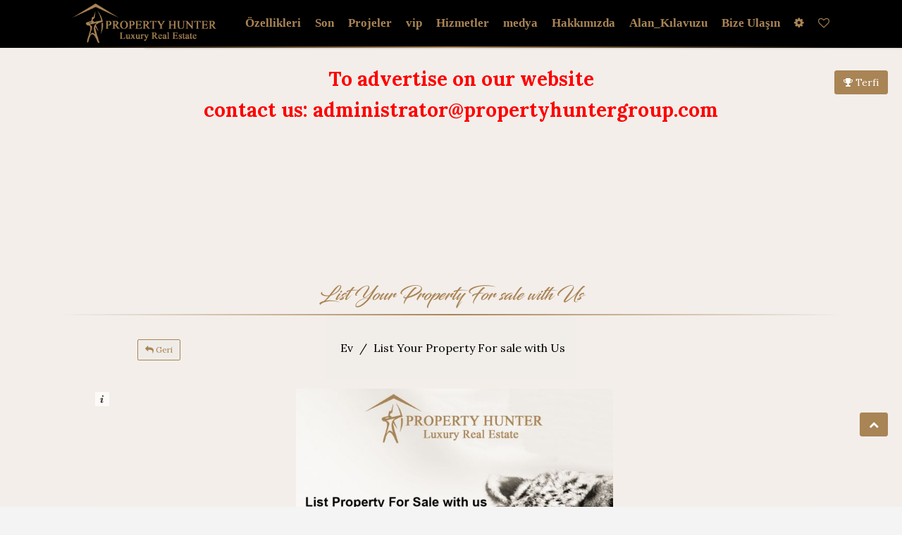

--- FILE ---
content_type: text/html; charset=UTF-8
request_url: https://propertyhuntergroup.com/tr/articles/List-Your-Property-For-sale-with-Us--75
body_size: 17221
content:
<!DOCTYPE html>
<html lang='tr' xml:lang='tr' />
    <head>

        <!-- META TAGS -->
        <meta charset="utf-8">
        <meta name="viewport" content="width=device-width, initial-scale=1.0">
        <meta name="description" content="Emlak Avcısı Katar Emlak Bulucu Doha Satılık Emlaklar, daireler, villalar.Katar Emlak, PropertyFinder, Kiralık Doha, inci Katar, inci">
                
        				
				<meta property="og:url" content="https://propertyhuntergroup.com/tr/articles/List-Your-Property-For-sale-with-Us--75" />
				<meta property="og:image" content="https://propertyhuntergroup.com/images/logo-gld.png" />			
				<meta property="og:image:width" content="200" />				
				<meta property="og:title" content="List Your Property For sale with Us " />
				<meta property="og:description" content="Emlak Avcısı Katar Emlak Bulucu Doha Satılık Emlaklar, daireler, villalar.Katar Emlak, PropertyFinder, Kiralık Doha, inci Katar, inci" />
				<meta property="og:site_name" content="Property Hunter" />
				<meta property="og:locale" content="tr-TR" />
				<meta property="og:type" content="website" />
				
													<meta name="geo.region" content="QA" />				 
				  <meta name="geo.placename" content="Doha" />
					<meta name="geo.position" content="25.285633;51.526416" />
					<meta name="ICBM" content="25.285633, 51.526416" />
								
        <!-- TITLE -->
        <title>List Your Property For sale with Us </title>
				
								
																																	
								
																																														<link rel="alternate" href="https://propertyhuntergroup.com/en/articles/List-Your-Property-For-sale-with-Us--75" hreflang="x-default" />
																					<link href="https://propertyhuntergroup.com/en/articles/List-Your-Property-For-sale-with-Us--75" hreflang="en" rel="alternate"/>
																					<link href="https://propertyhuntergroup.com/ar/articles/%D8%A7%D8%B9%D8%B1%D8%B6-%D8%B9%D9%82%D8%A7%D8%B1%D9%83-%D9%84%D9%84%D8%A8%D9%8A%D8%B9-%D9%85%D8%B9%D9%86%D8%A7--75" hreflang="ar" rel="alternate"/>
																					<link href="https://propertyhuntergroup.com/fr/articles/Inscrivez-votre-propri%C3%A9t%C3%A9-%C3%A0-vendre-avec-nous-75" hreflang="fr" rel="alternate"/>
																					<link href="https://propertyhuntergroup.com/es/articles/Incluya-su-propiedad-en-venta-con-nosotros-75" hreflang="es" rel="alternate"/>
																					<link href="https://propertyhuntergroup.com/tr/articles/List-Your-Property-For-sale-with-Us--75" hreflang="tr" rel="alternate"/>
																					<link href="https://propertyhuntergroup.com/fa/articles/%D9%85%D9%84%DA%A9-%D8%AE%D9%88%D8%AF-%D8%B1%D8%A7-%D8%A8%D8%B1%D8%A7%DB%8C-%D9%81%D8%B1%D9%88%D8%B4-%D8%A8%D8%A7-%D9%85%D8%A7-%D9%84%DB%8C%D8%B3%D8%AA-%DA%A9%D9%86%DB%8C%D8%AF-75" hreflang="fa" rel="alternate"/>
																					<link href="https://propertyhuntergroup.com/ru/articles/%D0%A0%D0%B0%D0%B7%D0%BC%D0%B5%D1%81%D1%82%D0%B8%D1%82%D0%B5-%D1%81%D0%B2%D0%BE%D1%8E-%D0%BD%D0%B5%D0%B4%D0%B2%D0%B8%D0%B6%D0%B8%D0%BC%D0%BE%D1%81%D1%82%D1%8C-%D0%BD%D0%B0-%D0%BF%D1%80%D0%BE%D0%B4%D0%B0%D0%B6%D1%83-%D1%81-%D0%BD%D0%B0%D0%BC%D0%B8-75" hreflang="ru" rel="alternate"/>
																							 				 				 				
        <!-- FAVICON -->
        <link rel="shortcut icon" href="/assets/images/favicon.ico">

        <!-- STYLESHEETS -->
                <link rel="stylesheet" href="/assets/plugins/morris/morris.css">
        <link rel="stylesheet" href="/assets/css/bootstrap.css" type="text/css" />
        <link rel="stylesheet" href="/assets/css/core.css" type="text/css" />
        <link rel="stylesheet" href="/assets/css/components.css" type="text/css" />
        <link rel="stylesheet" href="/assets/css/icons.css" type="text/css" />
        <link rel="stylesheet" href="/assets/css/pages.css" type="text/css" />
        <link rel="stylesheet" href="/assets/css/responsive.css" type="text/css" />
                	<link rel="stylesheet" href="/assets/css/slider.css" type="text/css" />
                <link rel="stylesheet" href="/dist/components/image.css" type="text/css" />        
        <link rel="stylesheet" href="/dist/components/menu.css" type="text/css" />
        <link rel="stylesheet" href="/dist/components/dropdown.css" type="text/css" />
        <link rel="stylesheet" href="/dist/components/transition.css" type="text/css" />
        <link rel="stylesheet" href="/dist/components/flag.css" type="text/css" />
                <link rel="stylesheet" href="/dist/components/menu.css" type="text/css" />
        <link rel="stylesheet" href="/dist/components/icon.css" type="text/css" />
                        
        
                <link rel="stylesheet" href="/dist/jquery.flipster.min.css">
                <link rel="stylesheet" href="/dist/animate.css">
                        	 <link rel="stylesheet" type="text/css" href="/assets/css/slick.css">
        	 <link rel="stylesheet" type="text/css" href="/assets/css/slick-theme.css">
                
                
        <link href="//fonts.googleapis.com/css?family=Lato:400,400i,700,700i|Lora:400,400i,700,700i" rel="stylesheet">  
        				
								      
                
        
        
        <link rel="stylesheet" href="//cdnjs.cloudflare.com/ajax/libs/bootstrap-select/1.6.3/css/bootstrap-select.min.css" />
        <!-- HTML5 Shiv and Respond.js IE8 support of HTML5 elements and media queries -->
        <!-- WARNING: Respond.js doesn't work if you view the page via file:// -->
        <!--[if lt IE 9]>
        <script src="https://oss.maxcdn.com/libs/html5shiv/3.7.0/html5shiv.js"></script>
        <script src="https://oss.maxcdn.com/libs/respond.js/1.3.0/respond.min.js"></script>
        <![endif]-->

        <!-- MODERNIZER -->
        <script src="/assets/js/modernizr.min.js"></script>
                
                                
        
                
                	<style>
            @font-face {
                font-family: 'blacksword'; /*a name to be used later*/
                src: url('/assets/fonts/Blacksword.otf'); /*URL to font*/
            }

            .head-txt h1{
                font-family: 'blacksword';
                color: #a98455;
                font-size: 25px;
                text-align: center;
                margin: 5px 0px;
            }

            body{
                font-family: lora,georgia,times new roman,serif;
            }
            #footer{
                font-family: 'Lato';
            }

            .pricetag > .bootstrap-select{
                width: 100%!important;
            }
            .panel .panel-body,  .pannelpad {
                padding: 0px;
            }

            .textpad{
                height: 100px;
                padding: 10px 10px 0px 8px;
            }

            .panelimage{
                border-radius: 4px 0px 0px 4px;
                height: 100px;
            }

            .bigimage{
                border-radius: 4px 4px 0px 0px;
                padding: 0px; height: 210px!important;
            }

            .paneltxt{
                text-align: justify;
            }

            h5{
                margin: 0px;
            }

            .threepanel{
                margin-bottom: 5px;
            }

            .bigpanel{
                height: 310px;
            }
            .bigtitle{
                padding: 5px;

            }

            .bottomicon{
                bottom: 5px;
                display: inline;
                color: #2b66bb;
                position: absolute;
            }


            .nav-side{
                width: 350px; 
            }

            .topimagetitle{
                color: #fff;
            }

            .nav-pills li a {
                line-height: 58px !important;
            }

            .nopad{
                padding: 0px 0px 0px 7px;
            }
            .nopad1{
                padding: 4px 0px 0px 7px;
            }

            .dishead{

                padding-top: 10px;
                font-size: 15px;
                line-height: 5px;
            }

            .stackedpad{
                padding-top: 70px!important;
            }



            body.fixed-left .side-menu.left {
                display: none;
            }

            .content-page {
                margin-left: 0px;
                background: #f3eeea;
            }


            /* ACCODIAN EDIT*/
            .sidemenu-acc{
                margin-top: 5px;
                padding-left: 20px;
            }

            .panel-group .panel + .panel {
                font-family: 'Lato';
                margin-top: 10px;
                border: 1px solid #b7b3b3;
            }

            .panel{
                box-shadow: 0 0px 0px 0 rgba(0, 0, 0, 0.06), 0 0px 0px 0 rgba(0, 0, 0, 0.02);
            }

            .panel-heading {

                background-color: #e4e4e4;
            }

            .panel-title{
                text-transform: capitalize;
            }

            .bootstrap-select:not([class*=col-]):not([class*=form-control]):not(.input-group-btn) {
                width: 100%!important;
            }

            .form-control{
                height: 100%;
            }

            .mainimage{
                max-height: 200px;
            }

            .titlesecpad{
                padding-left: 0px!important;
                padding-right: 60px!important;
            }



            .titletag::before {
                height: 4rem;
                content: " ";
                display: inline-block;
                margin-right: 0.3rem;
                margin-bottom: -15px;
                border-left: 4px solid #f44336;
                padding: 0;
                width: 0;
            }

            .logotop{
                position: absolute!important; left: 110px; top: 15px;
            }

            .contact-list .act-thumb-box-sq {
                position: relative;
                left: 0;
                width: 47px;
                display: inline-block;
                margin-right: 15px;
                margin-left: 10px;
                z-index: 2;
            }

            .contact-list .act-thumb-box-sq img {
                border-radius: 4%;
                width: 100%;
            }

            .bg-primary {
                background-color: #11bbb3;
            }

            td {
                white-space: nowrap;
            }

            .cnt , .cnt:focus , cnt:hover {
                background-color: #11bbb3;
                border-color: #11bbb3;
                color: #fff;
            }

            #galleria{height:520px;
                      width: 1050px;
                      margin: 0 auto;
                      overflow: hidden;
            }

            .right-sidebarhead{
                margin-top: 5px!important;
            }

            .right-sidebar-panel{
                height: 80vh;
                overflow-x: auto;
            }

            .ui.grid > .column:not(.row) {
                padding-top: 0rem;
                padding-bottom: 0rem;
            }

            .ui.checkbox .box, .ui.checkbox label {
                cursor: auto;
                position: relative;
                display: block;
                padding-left: 0.4em;
                outline: none;
                font-size: 1.4em;
            }

            .checkbox {

                margin-top: 5px;
                margin-bottom: 5px;
            }
            .ui.header {
                padding-top: 10px;
                font-size: 16px;
                margin: 10px 0!important;
            }

            .blackfonta {
                padding-top: 20px!important;
                font-size: 16px;
                margin: 0px 0!important;
            }

            .morebutton{
                padding: 10px; display: inline-block; color: #11bbb3;
            }

            .reset-aa{
                margin-left: 10px;
            }


            .toggle-accordion.active:before {
                content: "Hide";
            }

            .toggle-accordion:before {
                content: "Expand";
            }

            .toggle-accordion{
                color: #000;

            }

            .tabsbutton{
                color: #000;
                margin-left: 10px;
            }

            .menu-mar{
                margin-bottom: 10px;
            }

            input::placeholder {
                color: #565656!important;
            }

            .fluid-btn{
                width: 100%;
                margin-top: 2px;
            }

            .search-sec{
                padding: 0px 200px 20px;
            }
            .label-sec{
                padding: 5px 20px;
            }

            .mar-up{
                margin-top: 10px;
            }

            .label-success1 {
                background-color: #ffffff00;
                color: #900;

            }

            .label-inverse {
                background-color: #f1ede9;
                color: #000;
                border: 1px solid #d0c9c900;
                font-size: 9px;
            }

            body {
                background: #f3eeea;
            }

            .navbar{
                margin-bottom: 0px;
            }

            .breadcrumb{
                background-color: #f1ede9;
                font-size: 16px;
                padding-top: 35px;
                padding-bottom: 35px;
                margin-bottom: 0px;

            }
            .panel-default > .panel-heading {
                background-color: #dccebc;
            }
            .goldfont{
                color: #a98455!important;
            }

            .well-sm {
                margin-bottom: 10px;
                box-shadow: inset 0 0px 0px rgba(0, 0, 0, .05);
                background-color: #fff;
                padding: 0;
            }
            .well {
                background-color: #fff;
                border: 1px solid #a98455;
            }

            .locser.list-group-item{
                background-color: #e5e5e500;
            }
            .list-group-item , .badge{
                background-color: #f1ede9;
            }

            .panel-default.sub > .panel-heading {
                background-color: #e2e2e2;
            }

            .reset-label {
                color: #a38256;
            }
            .breadcrumb a {
                font-weight: normal;
                color: #000;

            }

            .tag a .glyphicon-white {
                color: #a98455;
                margin-bottom: 4px;
            }

            .label-success1 {
                background-color: #ffffff00;
                color: #000;
                font-size: 14px;
            }

            .featured-label {
                top: 10px !important;
                left: 10px!important;
                position: absolute!important;
                z-index: 9;
                color: #a98455;
                background-color: #fff;
            }

            .section-box{
                text-align: center;
                width: 1050px;
                margin: 0 auto;

                background-color: #eae5e0;
                padding-bottom: 20px;
            }

            .section-box-p{
                text-align: center;
                background-color: #fff;
                padding: 0px 0px 10px 0px;

            }

            .checkbox-primary input[type="checkbox"]:checked + label::before {
                background-color: #a98455;
                border-color: #a98455;
            }
            .list-title {
                margin-top: 0px;
                margin-bottom: 5px;
            }

            .list-group-item:last-child {
                border-bottom-left-radius: 4px;
                border-bottom-right-radius: 4px;
            }
            .logo-main{
                width: 250px;
            }



            .gold-divide2::after {
                margin: auto;
                content: "";
                display: block;
                position: relative;
                bottom: -6px;
                z-index: 1;
                width: 50%;
                height: 2.5px;
                background: -webkit-linear-gradient(left,rgba(150,133,103,0),#a98455,rgba(150,133,42,0));
                background: linear-gradient(to right,rgba(150,133,103,0),#a98455,rgba(150,133,103,0));
            }
            .gold-divide3::after {
                margin: auto;
                content: "";
                display: block;
                position: relative;
                bottom: 0px;
                z-index: 1;
                width: 90%;
                height: 1.5px;
                background: -webkit-linear-gradient(left,rgba(150,133,103,0),#a98455,rgba(150,133,42,0));
                background: linear-gradient(to right,rgba(150,133,103,0),#a98455,rgba(150,133,103,0));
            }
            .breadcrumb > li + li:before {
                padding: 0 5px;
                color: #000;
                content: "/\00a0";
            }

            .colpad2{
                padding-left: 25px;
            }

            .toggle-accordion {
                color: #7f7676;
            }



            .text-dic{
                margin: 10px auto;
                text-align: center;
                width: 800px;
                    font-size: 18px;

            }
            #socialShare ul {
                float: right;
                list-style: none outside none;
                margin: 0;
                min-width: 61px;
                margin-top: 10px;
                margin-left: 20px;
                margin-bottom: 5px;
                padding: 0;
            }


            #socialShare li {
                display: block;
                font-size: 18px;
                list-style: none outside none;
                margin-bottom: 3px;
                margin-left: 5px;
                margin-top: 3px;
            }

            .btn-share {
                background-color: #BEBEBE;
                border-color: #CCCCCC;
                color: #333333;
            }

            .btn-twitter {
                background-color: #3399CC !important;
                width: 51px;
                color:#FFFFFF!important;
            }

            .btn-twitter-green{
                background-color: #13ae38 !important;
                width: 51px;
                color:#FFFFFF!important;
            }

            .btn-facebook {
                background-color: #3D5B96 !important;
                width: 51px;
                color:#FFFFFF!important;
            }

            .btn-facebook {
                background-color: #3D5B96 !important;
                width: 51px;
                color:#FFFFFF!important;
            }

            .btn-google {
                background-color: #DD3F34 !important;
                width: 51px;
                color:#FFFFFF!important;
            }

            .btn-linkedin {
                background-color: #1884BB !important;
                width: 51px;
                color:#FFFFFF!important;
            }

            .btn-pinterest {
                background-color: #CC1E2D !important;
                width: 51px;
                color:#FFFFFF!important;
            }

            .btn-wtz {
                background-color: #25d366 !important;
                width: 51px;
                color:#FFFFFF!important;
            }

            .btn-mail {
                background-color: #FFC90E !important;
                width: 51px;
                color:#FFFFFF!important;
            }

            .panel-body{
                padding: 0px;
            }

            .list-title {
                margin-top: 0px;
                margin-bottom: 1px;
                font-size: 13px;
                line-height: 15px;
                color: #000;
            }

            .backbtn{
                position: absolute;
                margin-top: 34px!important;
                left: 195px;
            }

            .item-dec{
                padding-top: 10px;
            }

            .leftpad{
                padding-left: 10px;
            }

        </style>
        				
								
				
								
				<style>
        	.top-fix-navbar .nav > li > a {
						    padding: 5px 8px!important;
						}
					 .conno {
                background-color: #a98455!important;
                border-color: #a98455!important;
                position: fixed;
                                top: 140px;
                                               
                right: 20px;                
                z-index: 99;
                font-weight: bold;
                color: #000;
            }
				</style> 
				
				
				
				
				
				
				
				<script src='/js/lib.js'></script>
				<script>
						function validate_inquery(){
							if(!$('#inquery_name').val()){
								alert('Adınız');
								document.getElementById('inquery_name').focus();			
								return false;	
							}
							if(!$('#inquery_email').val()){						
								alert('E-posta adresiniz');
								document.getElementById('inquery_email').focus();			
								return false;	
							}
							if(!$('#inquery_mob').val()){	
								alert('Senin cep telefonun');
								document.getElementById('inquery_mob').focus();			
								return false;	
							}
							if(!$('#inquery_msg').val()){	
								alert('İleti');
								document.getElementById('inquery_msg').focus();			
								return false;	
							}
							return true;	
						}
												
						function on_submit_inquery(token){		
							$("#submit_inquery").click();
							$("#X_inquery").click();							
						}
						function prepare_inquery(inquery_ref,inq_type){
							$("#inq_type").val(inq_type);				
							$("#inquery_ref").val(inquery_ref);
							if(parseInt(inquery_ref)>0){
								$("#inquery_msg").val("Hi, I found your Property with ref: "+inquery_ref+" on Property Hunter. Please contact me. Thank you");  					
							}
						}
						
						function snd_inquery(){																						
							if(validate_inquery()){			
								$("#inq_name").val($("#inquery_name").val());						
							  $("#inq_mobile").val($("#inquery_mob").val());	
								$("#inq_email").val($("#inquery_email").val());
								$("#inq_msg").val($("#inquery_msg").val());
								$("#captcha_btn").click();																		
							}
						}						
					</script>
					
					<script>
						function validate_newsletter(){
							if(!$('#newsletter_name').val()){	
								alert('Adınız');
								document.getElementById('newsletter_name').focus();			
								return false;	
							}
							if(!$('#newsletter_email').val()){	
								alert('E-posta adresiniz');
								document.getElementById('newsletter_email').focus();			
								return false;	
							}
							if(!$('#newsletter_mob').val()){	
								alert('Senin cep telefonun');
								document.getElementById('newsletter_mob').focus();			
								return false;	
							}							
							return true;	
						}
												
						function on_submit_newsletter(token){		
							$("#submit_newsletter").click();
							$("#X_newsletter").click();							
						}

						function snd_newsletter(){																						
							if(validate_newsletter()){			
								$("#newsl_name").val($("#newsletter_name").val());						
							  $("#newsl_mobile").val($("#newsletter_mob").val());	
								$("#newsl_email").val($("#newsletter_email").val());							
								$("#newsletter_captcha_btn").click();																		
							}
						}						
					</script>
										
					<script src='https://www.google.com/recaptcha/api.js' async defer></script>	
					          <!-- Global site tag (gtag.js) - Google Analytics -->
					<script async src="https://www.googletagmanager.com/gtag/js?id=UA-71360666-7"></script>
					<script>
					  window.dataLayer = window.dataLayer || [];
					  function gtag(){dataLayer.push(arguments);}
					  gtag('js', new Date());
					
					  gtag('config', 'UA-71360666-7');
					</script>

    </head>

    <body  class="fixed-left close-it" id="container" data-spy="scroll" data-target="#sidebar-menu" data-offset="120"> 
				<form name="currency_form" action="/tr/articles/List-Your-Property-For-sale-with-Us--75" method="post">
           <input type="submit" style="display:none;" id="change_currency">
           <input type="hidden" name="new_currency" id="new_currency">
        </form>
				<form name="lng_form" id="lng_form" action="/" method="post" style="display:none">    
		           <input name="lng" id="lng" type="text">
		    </form>
		    <form id="country_form" action="/tr/articles/List-Your-Property-For-sale-with-Us--75" method="post" style="display:none">    
		           <input name="CURR_COUNTRY_FLAG" id="CURR_COUNTRY_FLAG" type="hidden">
		           <input name="CURR_COUNTRY_NAME" id="CURR_COUNTRY_NAME" type="hidden">
		           <input type="submit" id="reload_page" >
		    </form>
        <!-- Begin page -->
        <div id="wrapper" >
            <!-- Top Bar Start -->
            <div class="topbar">
						    <!-- LOGO -->
						    <!-- Button mobile view to collapse sidebar menu -->
						    <div class="navbar navbar-default" role="navigation">
						        <div class="container">
						            <div class="top-fix-navbar">						                
						               
						                <ul class="nav navbar-nav menupad " >						                	
						                  	 <li class="dropdown top-menu-item-xs"> <a href="https://propertyhuntergroup.com" class="right-bar-toggle profile waves-effect waves-light"><img class="ui tiny image" alt="Property Hunter" src="/images/logo-gld.png"> </a> </li>																											
						                   	 <li class="dropdown top-menu-item-xs"> <a href="/tr/" class="right-bar-toggle profile waves-effect waves-light"><span class="user-name"> <div class="list-inline-item"></div> </span> </a> </li>
               
						                                       						
						                     <li class="dropdown mega-dropdown">
						                        <a onclick="location.href = '/tr/for-sale/Emlak/Katar/'" class="dropdown-toggle" data-toggle="dropdown">Özellikleri </a>				
						                        			
						                    </li>
						                    <li class="dropdown top-menu-item-xs"> <a href="/tr/recent-sold-property/Katar/" class="right-bar-toggle profile waves-effect waves-light"><span class="user-name"> Son </span> </a> </li>
																
																<li class="dropdown top-menu-item-xs"> <a href="/tr/projects/" class="right-bar-toggle profile waves-effect waves-light"><span class="user-name"> Projeler </span> </a> </li>
																
						                    <li class="dropdown mega-dropdown">
						                        <a href="/tr/vip/" onclick="location.href = '/tr/vip/'" class="dropdown-toggle" data-toggle="dropdown">vip</a>				
						                        <ul class="dropdown-menu mega-dropdown-menu">
						                            <div  class="menu-int-sec text-center">
						                                <a class="menu-int">Mülk Avcısı İstihbaratı </a>
						                            </div>
						                            							                            							                            <li class="col-sm-4">
							                                <ul>
							                                    <li class="dropdown-header " >Lusail</li>
							                                    								                                    	<li><a href="/en/articles/Lands--in--Lusail-Waterfront-by-Installment-50" > Lands  in  Lusail Waterfront by Installment</a></li>
								                                  	
							
							                                </ul>
							                            </li>	
							                            							                            <li class="col-sm-4">
							                                <ul>
							                                    <li class="dropdown-header " >West Bay Lagoon</li>
							                                    								                                    	<li><a href="/en/articles/Beachfront-Standalone-3-Villas-in-West-Bay-Lagoon-44" >Beachfront Standalone 3 Villas in West Bay Lagoon</a></li>
								                                  	
							
							                                </ul>
							                            </li>	
							                            							                            <li class="col-sm-4">
							                                <ul>
							                                    <li class="dropdown-header " > The Pearl</li>
							                                    								                                    	<li><a href="/en/properties/4+maid%20Bedrooms-Apartment-for%20sale-in-Qatar-Doha-The%20Pearl-Qatar-Porto%20Arabia%20Drive-55" >Impressive Apartment 4 Bed Marina View</a></li>
								                                  	
							
							                                </ul>
							                            </li>	
							                            						                            			                            
						                        </ul>				
						                    </li>
						                    <li class="dropdown mega-dropdown">
						                        <a onclick="location.href = '/tr/services/'" class="dropdown-toggle" data-toggle="dropdown">Hizmetler</a>				
						                        <ul class="dropdown-menu mega-dropdown-menu">
						                            							                            							                            <li class="col-sm-3">
							                                <ul>
							                                    <li class="dropdown-header " >Consulting Services</li>
							                                    								                                    	<li ><a href="/en/articles/Buying%20a%20Property%20in%20Qatar-10">Buying a Property in Qatar</a></li>
								                                  	
							
							                                </ul>
							                            </li>	
							                            							                            <li class="col-sm-3">
							                                <ul>
							                                    <li class="dropdown-header " >For Investors</li>
							                                    								                                    	<li ><a href="/en/articles/Investing%20in%20Real%20Estate-38">Investing in Real Estate</a></li>
								                                  	
							
							                                </ul>
							                            </li>	
							                            							                            <li class="col-sm-3">
							                                <ul>
							                                    <li class="dropdown-header " >Evaluate Property</li>
							                                    								                                    	<li ><a href="/en/articles/Evaluate%20Property-13">Evaluate Property</a></li>
								                                  	
							
							                                </ul>
							                            </li>	
							                            							                            <li class="col-sm-3">
							                                <ul>
							                                    <li class="dropdown-header " >For Landlords and Sellers </li>
							                                    								                                    	<li ><a href="/en/articles/%D9%83%D9%8A%D9%81%20%D8%AA%D8%AD%D8%B6%D8%B1%20%D9%85%D9%86%D8%B2%D9%84%D9%83%20%D9%84%D9%84%D8%A8%D9%8A%D8%B9%20-16">For landlors</a></li>
								                                  	
							
							                                </ul>
							                            </li>	
							                            						                            						                        </ul>				
						                    </li>
						                    
						                    <li class="dropdown top-menu-item-xs"> <a href="/tr/media/" class="right-bar-toggle profile waves-effect waves-light"><span class="user-name"> medya </span> </a> </li>
						                    <li class="dropdown top-menu-item-xs"> <a href="/tr/about us/" class="right-bar-toggle profile waves-effect waves-light"><span class="user-name"> Hakkımızda </span> </a> </li>
						                    <li class="dropdown top-menu-item-xs"> <a href="/tr/area-guides/" class="right-bar-toggle profile waves-effect waves-light"><span class="user-name"> Alan_Kılavuzu </span> </a> </li>
						                    <li class="dropdown top-menu-item-xs"> <a href="/tr/contact us/" class="right-bar-toggle profile waves-effect waves-light"><span class="user-name"> Bize Ulaşın </span> </a> </li>																																						                    
						                   						                   
						                   <li class="dropdown"><a href="javascript:void(0)" data-target="#" class="dropdown-toggle waves-effect waves-light" data-toggle="dropdown" aria-expanded="false"> <i class="fa fa-cog"></i></a> 
															    <ul class="dropdown-menu dropdown-menu-lg dropdown-menu-right" >																														
															        <li class="notifi-title">Ayarlar </li>
															        <li class="list-group slimscroll-noti notification-list" id="notiarea" style="min-height: 310px; padding: 10px; overflow-x: auto;">
															            <div class="field">
															                <label class="color-black">Ülke</label>
															                <div class="ui selection fluid search dropdown">
															                    <input type="text" id="c_flag" placeholder="Arama..." value="qa" >
															                    <i class="dropdown icon"></i>
															                    <div class="default text">Katar</div>
															                    <div class="menu">                                    
															                        															                            <div class="item"  onclick="change_country('eg');"  data-value="eg"><i class="eg flag"></i> MISIR</div> 
															                        															                            <div class="item"  onclick="change_country('gb');"  data-value="gb"><i class="gb flag"></i> BİRLEŞİK KRALLIK</div> 
															                        															                            <div class="item"  onclick="change_country('qa');"  data-value="qa"><i class="qa flag"></i> KATAR</div> 
															                        	
															                    </div>
															                </div>
															            </div>															            
															            <br>
															            <div class="field">
															                <label class="color-black">Dilim</label>
															                <div class="ui selection fluid search dropdown">
															                     <input type="text" placeholder="Arama...">
															                    <i class="dropdown icon"></i>
															                    <div class="default text">Turkish</div>
															                    <div class="menu">
															                       															                      	<div  class="item" data-value="ar" onclick="chng_lang('ar');">عربي</div>					                                       
															                      															                      	<div  class="item" data-value="en" onclick="chng_lang('en');">English</div>					                                       
															                      															                      	<div  class="item" data-value="tr" onclick="chng_lang('tr');">Turkish</div>					                                       
															                      															                      	<div  class="item" data-value="fr" onclick="chng_lang('fr');">French</div>					                                       
															                      															                      	<div  class="item" data-value="es" onclick="chng_lang('es');">Spanish</div>					                                       
															                      															                      	<div  class="item" data-value="fa" onclick="chng_lang('fa');">Persian</div>					                                       
															                      															                      	<div  class="item" data-value="ru" onclick="chng_lang('ru');">Russian</div>					                                       
															                      															                      	<div  class="item" data-value="zh_CN" onclick="chng_lang('zh_CN');">Chinese</div>					                                       
															                      															                    </div>
															                </div>
															            </div>
															            <br>
															            <div class="field">
															                <label class="color-black">Para birimi</label>
															                <div class="ui selection fluid search dropdown">
															                    <input type="text" placeholder="Arama...">
															                    <i class="dropdown icon"></i>
															                    <div class="default text">QAR</div>
															                    <div class="menu">
															                        															                          <div  class="item" onclick="change_currency('AED');">AED</div>
															                        															                          <div  class="item" onclick="change_currency('AFN');">AFN</div>
															                        															                          <div  class="item" onclick="change_currency('ALL');">ALL</div>
															                        															                          <div  class="item" onclick="change_currency('AMD');">AMD</div>
															                        															                          <div  class="item" onclick="change_currency('AOA');">AOA</div>
															                        															                          <div  class="item" onclick="change_currency('ARS');">ARS</div>
															                        															                          <div  class="item" onclick="change_currency('AUD');">AUD</div>
															                        															                          <div  class="item" onclick="change_currency('AWG');">AWG</div>
															                        															                          <div  class="item" onclick="change_currency('AZN');">AZN</div>
															                        															                          <div  class="item" onclick="change_currency('BAM');">BAM</div>
															                        															                          <div  class="item" onclick="change_currency('BBD');">BBD</div>
															                        															                          <div  class="item" onclick="change_currency('BDT');">BDT</div>
															                        															                          <div  class="item" onclick="change_currency('BGN');">BGN</div>
															                        															                          <div  class="item" onclick="change_currency('BHD');">BHD</div>
															                        															                          <div  class="item" onclick="change_currency('BIF');">BIF</div>
															                        															                          <div  class="item" onclick="change_currency('BMD');">BMD</div>
															                        															                          <div  class="item" onclick="change_currency('BND');">BND</div>
															                        															                          <div  class="item" onclick="change_currency('BOB');">BOB</div>
															                        															                          <div  class="item" onclick="change_currency('BRL');">BRL</div>
															                        															                          <div  class="item" onclick="change_currency('BSD');">BSD</div>
															                        															                          <div  class="item" onclick="change_currency('BTN');">BTN</div>
															                        															                          <div  class="item" onclick="change_currency('BWP');">BWP</div>
															                        															                          <div  class="item" onclick="change_currency('BYN');">BYN</div>
															                        															                          <div  class="item" onclick="change_currency('BZD');">BZD</div>
															                        															                          <div  class="item" onclick="change_currency('CAD');">CAD</div>
															                        															                          <div  class="item" onclick="change_currency('CDF');">CDF</div>
															                        															                          <div  class="item" onclick="change_currency('CHF');">CHF</div>
															                        															                          <div  class="item" onclick="change_currency('CLP');">CLP</div>
															                        															                          <div  class="item" onclick="change_currency('CNY');">CNY</div>
															                        															                          <div  class="item" onclick="change_currency('COP');">COP</div>
															                        															                          <div  class="item" onclick="change_currency('CRC');">CRC</div>
															                        															                          <div  class="item" onclick="change_currency('CUP');">CUP</div>
															                        															                          <div  class="item" onclick="change_currency('CVE');">CVE</div>
															                        															                          <div  class="item" onclick="change_currency('CZK');">CZK</div>
															                        															                          <div  class="item" onclick="change_currency('DJF');">DJF</div>
															                        															                          <div  class="item" onclick="change_currency('DKK');">DKK</div>
															                        															                          <div  class="item" onclick="change_currency('DOP');">DOP</div>
															                        															                          <div  class="item" onclick="change_currency('DZD');">DZD</div>
															                        															                          <div  class="item" onclick="change_currency('EGP');">EGP</div>
															                        															                          <div  class="item" onclick="change_currency('ERN');">ERN</div>
															                        															                          <div  class="item" onclick="change_currency('ETB');">ETB</div>
															                        															                          <div  class="item" onclick="change_currency('EUR');">EUR</div>
															                        															                          <div  class="item" onclick="change_currency('EUR');">EUR</div>
															                        															                          <div  class="item" onclick="change_currency('FJD');">FJD</div>
															                        															                          <div  class="item" onclick="change_currency('FKP');">FKP</div>
															                        															                          <div  class="item" onclick="change_currency('GBP');">GBP</div>
															                        															                          <div  class="item" onclick="change_currency('GEL');">GEL</div>
															                        															                          <div  class="item" onclick="change_currency('GHS');">GHS</div>
															                        															                          <div  class="item" onclick="change_currency('GIP');">GIP</div>
															                        															                          <div  class="item" onclick="change_currency('GMD');">GMD</div>
															                        															                          <div  class="item" onclick="change_currency('GNF');">GNF</div>
															                        															                          <div  class="item" onclick="change_currency('GTQ');">GTQ</div>
															                        															                          <div  class="item" onclick="change_currency('GYD');">GYD</div>
															                        															                          <div  class="item" onclick="change_currency('HKD');">HKD</div>
															                        															                          <div  class="item" onclick="change_currency('HNL');">HNL</div>
															                        															                          <div  class="item" onclick="change_currency('HRK');">HRK</div>
															                        															                          <div  class="item" onclick="change_currency('HUF');">HUF</div>
															                        															                          <div  class="item" onclick="change_currency('IDR');">IDR</div>
															                        															                          <div  class="item" onclick="change_currency('ILS');">ILS</div>
															                        															                          <div  class="item" onclick="change_currency('INR');">INR</div>
															                        															                          <div  class="item" onclick="change_currency('IQD');">IQD</div>
															                        															                          <div  class="item" onclick="change_currency('IRR');">IRR</div>
															                        															                          <div  class="item" onclick="change_currency('ISK');">ISK</div>
															                        															                          <div  class="item" onclick="change_currency('JMD');">JMD</div>
															                        															                          <div  class="item" onclick="change_currency('JOD');">JOD</div>
															                        															                          <div  class="item" onclick="change_currency('JPY');">JPY</div>
															                        															                          <div  class="item" onclick="change_currency('KES');">KES</div>
															                        															                          <div  class="item" onclick="change_currency('KGS');">KGS</div>
															                        															                          <div  class="item" onclick="change_currency('KHR');">KHR</div>
															                        															                          <div  class="item" onclick="change_currency('KMF');">KMF</div>
															                        															                          <div  class="item" onclick="change_currency('KWD');">KWD</div>
															                        															                          <div  class="item" onclick="change_currency('KYD');">KYD</div>
															                        															                          <div  class="item" onclick="change_currency('KZT');">KZT</div>
															                        															                          <div  class="item" onclick="change_currency('LBP');">LBP</div>
															                        															                          <div  class="item" onclick="change_currency('LKR');">LKR</div>
															                        															                          <div  class="item" onclick="change_currency('LRD');">LRD</div>
															                        															                          <div  class="item" onclick="change_currency('LSL');">LSL</div>
															                        															                          <div  class="item" onclick="change_currency('LYD');">LYD</div>
															                        															                          <div  class="item" onclick="change_currency('MAD');">MAD</div>
															                        															                          <div  class="item" onclick="change_currency('MDL');">MDL</div>
															                        															                          <div  class="item" onclick="change_currency('MGA');">MGA</div>
															                        															                          <div  class="item" onclick="change_currency('MKD');">MKD</div>
															                        															                          <div  class="item" onclick="change_currency('MNT');">MNT</div>
															                        															                          <div  class="item" onclick="change_currency('MOP');">MOP</div>
															                        															                          <div  class="item" onclick="change_currency('MRO');">MRO</div>
															                        															                          <div  class="item" onclick="change_currency('MUR');">MUR</div>
															                        															                          <div  class="item" onclick="change_currency('MVR');">MVR</div>
															                        															                          <div  class="item" onclick="change_currency('MWK');">MWK</div>
															                        															                          <div  class="item" onclick="change_currency('MXN');">MXN</div>
															                        															                          <div  class="item" onclick="change_currency('MYR');">MYR</div>
															                        															                          <div  class="item" onclick="change_currency('MZN');">MZN</div>
															                        															                          <div  class="item" onclick="change_currency('NAD');">NAD</div>
															                        															                          <div  class="item" onclick="change_currency('NGN');">NGN</div>
															                        															                          <div  class="item" onclick="change_currency('NIO');">NIO</div>
															                        															                          <div  class="item" onclick="change_currency('No universal currenc');">No universal currenc</div>
															                        															                          <div  class="item" onclick="change_currency('NOK');">NOK</div>
															                        															                          <div  class="item" onclick="change_currency('NPR');">NPR</div>
															                        															                          <div  class="item" onclick="change_currency('NZD');">NZD</div>
															                        															                          <div  class="item" onclick="change_currency('NZD');">NZD</div>
															                        															                          <div  class="item" onclick="change_currency('OMR');">OMR</div>
															                        															                          <div  class="item" onclick="change_currency('PEN');">PEN</div>
															                        															                          <div  class="item" onclick="change_currency('PHP');">PHP</div>
															                        															                          <div  class="item" onclick="change_currency('PKR');">PKR</div>
															                        															                          <div  class="item" onclick="change_currency('PLN');">PLN</div>
															                        															                          <div  class="item" onclick="change_currency('PYG');">PYG</div>
															                        															                          <div  class="item" onclick="change_currency('QAR');">QAR</div>
															                        															                          <div  class="item" onclick="change_currency('RON');">RON</div>
															                        															                          <div  class="item" onclick="change_currency('RSD');">RSD</div>
															                        															                          <div  class="item" onclick="change_currency('RUB');">RUB</div>
															                        															                          <div  class="item" onclick="change_currency('RWF');">RWF</div>
															                        															                          <div  class="item" onclick="change_currency('Saint Helena Pound');">Saint Helena Pound</div>
															                        															                          <div  class="item" onclick="change_currency('SAR');">SAR</div>
															                        															                          <div  class="item" onclick="change_currency('SBD');">SBD</div>
															                        															                          <div  class="item" onclick="change_currency('SCR');">SCR</div>
															                        															                          <div  class="item" onclick="change_currency('SDG');">SDG</div>
															                        															                          <div  class="item" onclick="change_currency('SEK');">SEK</div>
															                        															                          <div  class="item" onclick="change_currency('SGD');">SGD</div>
															                        															                          <div  class="item" onclick="change_currency('SLL');">SLL</div>
															                        															                          <div  class="item" onclick="change_currency('SOS');">SOS</div>
															                        															                          <div  class="item" onclick="change_currency('SRD');">SRD</div>
															                        															                          <div  class="item" onclick="change_currency('STD');">STD</div>
															                        															                          <div  class="item" onclick="change_currency('SYP');">SYP</div>
															                        															                          <div  class="item" onclick="change_currency('SZL');">SZL</div>
															                        															                          <div  class="item" onclick="change_currency('Tanzanian Shilling');">Tanzanian Shilling</div>
															                        															                          <div  class="item" onclick="change_currency('THB');">THB</div>
															                        															                          <div  class="item" onclick="change_currency('TJS');">TJS</div>
															                        															                          <div  class="item" onclick="change_currency('TMT');">TMT</div>
															                        															                          <div  class="item" onclick="change_currency('TND');">TND</div>
															                        															                          <div  class="item" onclick="change_currency('TOP');">TOP</div>
															                        															                          <div  class="item" onclick="change_currency('TRY');">TRY</div>
															                        															                          <div  class="item" onclick="change_currency('TTD');">TTD</div>
															                        															                          <div  class="item" onclick="change_currency('TWD');">TWD</div>
															                        															                          <div  class="item" onclick="change_currency('UAH');">UAH</div>
															                        															                          <div  class="item" onclick="change_currency('UGX');">UGX</div>
															                        															                          <div  class="item" onclick="change_currency('USD');">USD</div>
															                        															                          <div  class="item" onclick="change_currency('UYU');">UYU</div>
															                        															                          <div  class="item" onclick="change_currency('UZS');">UZS</div>
															                        															                          <div  class="item" onclick="change_currency('VEF');">VEF</div>
															                        															                          <div  class="item" onclick="change_currency('VND');">VND</div>
															                        															                          <div  class="item" onclick="change_currency('VUV');">VUV</div>
															                        															                          <div  class="item" onclick="change_currency('WST');">WST</div>
															                        															                          <div  class="item" onclick="change_currency('XAF');">XAF</div>
															                        															                          <div  class="item" onclick="change_currency('XCD');">XCD</div>
															                        															                          <div  class="item" onclick="change_currency('XOF');">XOF</div>
															                        															                          <div  class="item" onclick="change_currency('XPF');">XPF</div>
															                        															                          <div  class="item" onclick="change_currency('YER');">YER</div>
															                        															                          <div  class="item" onclick="change_currency('ZAR');">ZAR</div>
															                        															                          <div  class="item" onclick="change_currency('ZMW');">ZMW</div>
															                        															                          <div  class="item" onclick="change_currency('ZWL');">ZWL</div>
															                        															                    </div>
															                </div>
															            </div>															            															            															
															        </li>															
															    </ul>
															</li>

						                  <li class="dropdown top-menu-item-xs"> <a style='cursot:pointer' onclick="window.location='/tr/for-sale/Emlak/Katar/&fav_prop=1';" rel="noindex, nofollow" class="right-bar-toggle profile waves-effect waves-light"><span class="user-name"><i class="fa fa-heart-o"></i> </span> </a> </li>
															
																					                </ul>
						
						            </div>
						            <!--/.nav-collapse --> 
						        </div>
						    </div>
						</div>



            <!-- Top Bar End --> 

            <!-- ========== Left Sidebar Start ========== -->

            <!-- Left Sidebar End --> 



            <!-- ============================================================== --> 
            <!-- Start right Content here --> 
            <!-- ============================================================== -->
            <div class="content-page" >
															  	<a href="https://propertyhuntergroup.com/of4" type="button" class="btn btn-success promo-but"><i class="fa fa-trophy"></i> Terfi</a>
							  							  
                <a onclick="totop();" type="button" class="btn btn-success gotop"><i class="fa fa-chevron-up"></i></a>
                                                <a onclick="totop();" type="button" class="btn btn-success conno">bizi arayın +974 3000 2705</a>
                                <!-- Start content -->
                                 
                
                                 
                                	 <p style="color:red;font-size:28px;font-weight:bold;margin-top:90px;text-align:center;margin-left:28px;">
	                 		To advertise on our website
                 		<br>
                 		contact us: administrator@propertyhuntergroup.com
	                 </p>
                	<div class="container small pagetopmar" >
    <div class="head-txt text-1">
        <h1>List Your Property For sale with Us  </h1>
    </div>
    <div class="gold-divide3"></div>
    <button onclick="history.back();" type="button" class="btn btn-reset tooltip-btn  btn-action-2 backbtn" ><i class="fa fa fa-reply"></i> Geri</button>
    <div class="text-center">
        <ol class="breadcrumb">
            <li><a href="/tr/">Ev</a></li>           
            <li><a href="#">List Your Property For sale with Us </a></li>           
        </ol>
    </div>
</div>

<div class="container small" >
    <div class="row">
        <div class="col-md-12 colpad1">

        </div> 
        <div class="col-md-6 colpad2">

        </div>
    </div>
</div>

<div class=" container small" >
    <div class="row">

        <div class="col-md-12 colpad2">
			
                        <div class="panel-body">
                <div class="galley">
                    <!-- Adding gallery images. We use resized thumbnails here for better performance, but itâ€™s not necessary -->

                    <div id="galleria">
                    	                        <a href="/uploads/2 en-1_dAEHJZMuW6.jpg" title="List Your Property For sale with Us -1">
                            <img 
                                src="/uploads/2 en-1_dAEHJZMuW6.jpg",
                                data-big="/uploads/2 en-1_dAEHJZMuW6.jpg"
                                data-title="List Your Property For sale with Us -1"
                                data-description=""
                                alt="List Your Property For sale with Us -1"
                                >
                        </a>
                                                <a href="/uploads/2_DvwPKNX5fQ.jpg" title="List Your Property For sale with Us -2">
                            <img 
                                src="/uploads/2_DvwPKNX5fQ.jpg",
                                data-big="/uploads/2_DvwPKNX5fQ.jpg"
                                data-title="List Your Property For sale with Us -2"
                                data-description=""
                                alt="List Your Property For sale with Us -2"
                                >
                        </a>
                         
                    </div>
                </div> 
            </div>
             
            <div class="section-box">
                <br>
                <p class="text-dic">
					
                </p>

                <div>
                    <button type="button" class="btn btn-default tooltip-btn  btn-action-2" data-toggle="modal" data-target="#conmodel" data-original-title="bizi arayın"><i class="fa fa fa-phone"></i> bizi arayın</button>
                    <button onClick="prepare_inquery('','Inquery');" type="button" class="btn btn-default tooltip-btn  btn-action-2" data-toggle="modal" data-target="#myModal" data-original-title="Email" aria-describedby="tooltip383088"><i class="fa fa-envelope-o"></i>  Soruşturma Gönder </button>

                    <div id="socialShare" class="btn-group share-group dropup">
                        <a data-toggle="dropdown" class="btn share-btn">
                            <i class="fa fa-share-alt fa-inverse"></i> &nbsp; Paylaş
                        </a>
                        <button href="#" data-toggle="dropdown" class="btn dropdown-toggle share share-btn">
                            <span class="caret"></span>
                        </button>
                                                <ul class="dropdown-menu">
                            <li>
                                <a data-original-title="Twitter" rel="tooltip" onClick="openInNewTab('https://twitter.com/home?status=https://propertyhuntergroup.com/tr/articles/List-Your-Property-For-sale-with-Us--75');"  href="#" class="btn btn-twitter" data-placement="left">
                                    <i class="fa fa-twitter"></i>
                                </a>
                            </li>
                            <li>
                                <a data-original-title="Facebook" rel="tooltip" onClick="openInNewTab('https://www.facebook.com/sharer/sharer.php?u=https://propertyhuntergroup.com/tr/articles/List-Your-Property-For-sale-with-Us--75');"  href="#" class="btn btn-facebook" data-placement="left">
                                    <i class="fa fa-facebook"></i>
                                </a>
                            </li>					
                            <li>
                                <a data-original-title="Google+" rel="tooltip" onClick="openInNewTab('https://plus.google.com/share?url=https://propertyhuntergroup.com/tr/articles/List-Your-Property-For-sale-with-Us--75');"   href="#" class="btn btn-google" data-placement="left">
                                    <i class="fa fa-google-plus"></i>
                                </a>
                            </li>
                            <li>
                                <a data-original-title="LinkedIn" rel="tooltip" onClick="openInNewTab('https://www.linkedin.com/shareArticle?mini=true&url=https://propertyhuntergroup.com/tr/articles/List-Your-Property-For-sale-with-Us--75&title=List Your Property For sale with Us &summary=&source=');"  href="#" class="btn btn-linkedin" data-placement="left">
                                    <i class="fa fa-linkedin"></i>
                                </a>
                            </li>
                            <li>
                                <a data-original-title="Pinterest" rel="tooltip" onClick="openInNewTab('https://pinterest.com/pin/create/button/?url=https://propertyhuntergroup.com/uploads/2 en-1_dAEHJZMuW6.jpg&media=https://propertyhuntergroup.com/tr/articles/List-Your-Property-For-sale-with-Us--75&description=');"  class="btn btn-pinterest" data-placement="left">
                                    <i class="fa fa-pinterest"></i>
                                </a>
                            </li>
                            <li>
                                <a  data-original-title="Email" rel="tooltip" onClick="openInNewTab('https://api.whatsapp.com/send?text=https://propertyhuntergroup.com/tr/articles/List-Your-Property-For-sale-with-Us--75');" class="btn btn-wtz" data-placement="left">
                                    <i class="fa fa-whatsapp"></i>
                                </a>
                            </li>
                            <li>
                                <a  data-original-title="Email" rel="tooltip" onClick="openInNewTab('mailto: ?subject=List Your Property For sale with Us &body=https://propertyhuntergroup.com/tr/articles/List-Your-Property-For-sale-with-Us--75');" class="btn btn-mail" data-placement="left">
                                    <i class="fa fa-envelope"></i>
                                </a>
                            </li>
                        </ul>
                                            </div>

                </div>

            </div>
        </div>


    </div>

    <br><br>
</div>
                                
                  
                		<div class="content">
										 									    <section id="footer">
									        <div class="container footsize">
									            <div class="row text-xs-center text-sm-left text-md-left">
									            	  									                <div class="col-xs-12 col-sm-3 col-md-3" >
									                    <h5>Property Hunter</h5>
									                    <ul class="list-unstyled quick-links">
									                    		<li>
										                         <div class="ui search dropdown loca footlink">										
										                            <div class="default text">QAR </div>										
										                            <div class="menu" >
										                                <div class="ui icon search input">
										                                    <input type="text" placeholder="Arama...">
										                                </div>
																				
										                                <div class="scrolling menu">										                                   
										                                    													                                <div  class="item" onclick="change_currency('AED');">AED</div>
													                              													                                <div  class="item" onclick="change_currency('AFN');">AFN</div>
													                              													                                <div  class="item" onclick="change_currency('ALL');">ALL</div>
													                              													                                <div  class="item" onclick="change_currency('AMD');">AMD</div>
													                              													                                <div  class="item" onclick="change_currency('AOA');">AOA</div>
													                              													                                <div  class="item" onclick="change_currency('ARS');">ARS</div>
													                              													                                <div  class="item" onclick="change_currency('AUD');">AUD</div>
													                              													                                <div  class="item" onclick="change_currency('AWG');">AWG</div>
													                              													                                <div  class="item" onclick="change_currency('AZN');">AZN</div>
													                              													                                <div  class="item" onclick="change_currency('BAM');">BAM</div>
													                              													                                <div  class="item" onclick="change_currency('BBD');">BBD</div>
													                              													                                <div  class="item" onclick="change_currency('BDT');">BDT</div>
													                              													                                <div  class="item" onclick="change_currency('BGN');">BGN</div>
													                              													                                <div  class="item" onclick="change_currency('BHD');">BHD</div>
													                              													                                <div  class="item" onclick="change_currency('BIF');">BIF</div>
													                              													                                <div  class="item" onclick="change_currency('BMD');">BMD</div>
													                              													                                <div  class="item" onclick="change_currency('BND');">BND</div>
													                              													                                <div  class="item" onclick="change_currency('BOB');">BOB</div>
													                              													                                <div  class="item" onclick="change_currency('BRL');">BRL</div>
													                              													                                <div  class="item" onclick="change_currency('BSD');">BSD</div>
													                              													                                <div  class="item" onclick="change_currency('BTN');">BTN</div>
													                              													                                <div  class="item" onclick="change_currency('BWP');">BWP</div>
													                              													                                <div  class="item" onclick="change_currency('BYN');">BYN</div>
													                              													                                <div  class="item" onclick="change_currency('BZD');">BZD</div>
													                              													                                <div  class="item" onclick="change_currency('CAD');">CAD</div>
													                              													                                <div  class="item" onclick="change_currency('CDF');">CDF</div>
													                              													                                <div  class="item" onclick="change_currency('CHF');">CHF</div>
													                              													                                <div  class="item" onclick="change_currency('CLP');">CLP</div>
													                              													                                <div  class="item" onclick="change_currency('CNY');">CNY</div>
													                              													                                <div  class="item" onclick="change_currency('COP');">COP</div>
													                              													                                <div  class="item" onclick="change_currency('CRC');">CRC</div>
													                              													                                <div  class="item" onclick="change_currency('CUP');">CUP</div>
													                              													                                <div  class="item" onclick="change_currency('CVE');">CVE</div>
													                              													                                <div  class="item" onclick="change_currency('CZK');">CZK</div>
													                              													                                <div  class="item" onclick="change_currency('DJF');">DJF</div>
													                              													                                <div  class="item" onclick="change_currency('DKK');">DKK</div>
													                              													                                <div  class="item" onclick="change_currency('DOP');">DOP</div>
													                              													                                <div  class="item" onclick="change_currency('DZD');">DZD</div>
													                              													                                <div  class="item" onclick="change_currency('EGP');">EGP</div>
													                              													                                <div  class="item" onclick="change_currency('ERN');">ERN</div>
													                              													                                <div  class="item" onclick="change_currency('ETB');">ETB</div>
													                              													                                <div  class="item" onclick="change_currency('EUR');">EUR</div>
													                              													                                <div  class="item" onclick="change_currency('EUR');">EUR</div>
													                              													                                <div  class="item" onclick="change_currency('FJD');">FJD</div>
													                              													                                <div  class="item" onclick="change_currency('FKP');">FKP</div>
													                              													                                <div  class="item" onclick="change_currency('GBP');">GBP</div>
													                              													                                <div  class="item" onclick="change_currency('GEL');">GEL</div>
													                              													                                <div  class="item" onclick="change_currency('GHS');">GHS</div>
													                              													                                <div  class="item" onclick="change_currency('GIP');">GIP</div>
													                              													                                <div  class="item" onclick="change_currency('GMD');">GMD</div>
													                              													                                <div  class="item" onclick="change_currency('GNF');">GNF</div>
													                              													                                <div  class="item" onclick="change_currency('GTQ');">GTQ</div>
													                              													                                <div  class="item" onclick="change_currency('GYD');">GYD</div>
													                              													                                <div  class="item" onclick="change_currency('HKD');">HKD</div>
													                              													                                <div  class="item" onclick="change_currency('HNL');">HNL</div>
													                              													                                <div  class="item" onclick="change_currency('HRK');">HRK</div>
													                              													                                <div  class="item" onclick="change_currency('HUF');">HUF</div>
													                              													                                <div  class="item" onclick="change_currency('IDR');">IDR</div>
													                              													                                <div  class="item" onclick="change_currency('ILS');">ILS</div>
													                              													                                <div  class="item" onclick="change_currency('INR');">INR</div>
													                              													                                <div  class="item" onclick="change_currency('IQD');">IQD</div>
													                              													                                <div  class="item" onclick="change_currency('IRR');">IRR</div>
													                              													                                <div  class="item" onclick="change_currency('ISK');">ISK</div>
													                              													                                <div  class="item" onclick="change_currency('JMD');">JMD</div>
													                              													                                <div  class="item" onclick="change_currency('JOD');">JOD</div>
													                              													                                <div  class="item" onclick="change_currency('JPY');">JPY</div>
													                              													                                <div  class="item" onclick="change_currency('KES');">KES</div>
													                              													                                <div  class="item" onclick="change_currency('KGS');">KGS</div>
													                              													                                <div  class="item" onclick="change_currency('KHR');">KHR</div>
													                              													                                <div  class="item" onclick="change_currency('KMF');">KMF</div>
													                              													                                <div  class="item" onclick="change_currency('KWD');">KWD</div>
													                              													                                <div  class="item" onclick="change_currency('KYD');">KYD</div>
													                              													                                <div  class="item" onclick="change_currency('KZT');">KZT</div>
													                              													                                <div  class="item" onclick="change_currency('LBP');">LBP</div>
													                              													                                <div  class="item" onclick="change_currency('LKR');">LKR</div>
													                              													                                <div  class="item" onclick="change_currency('LRD');">LRD</div>
													                              													                                <div  class="item" onclick="change_currency('LSL');">LSL</div>
													                              													                                <div  class="item" onclick="change_currency('LYD');">LYD</div>
													                              													                                <div  class="item" onclick="change_currency('MAD');">MAD</div>
													                              													                                <div  class="item" onclick="change_currency('MDL');">MDL</div>
													                              													                                <div  class="item" onclick="change_currency('MGA');">MGA</div>
													                              													                                <div  class="item" onclick="change_currency('MKD');">MKD</div>
													                              													                                <div  class="item" onclick="change_currency('MNT');">MNT</div>
													                              													                                <div  class="item" onclick="change_currency('MOP');">MOP</div>
													                              													                                <div  class="item" onclick="change_currency('MRO');">MRO</div>
													                              													                                <div  class="item" onclick="change_currency('MUR');">MUR</div>
													                              													                                <div  class="item" onclick="change_currency('MVR');">MVR</div>
													                              													                                <div  class="item" onclick="change_currency('MWK');">MWK</div>
													                              													                                <div  class="item" onclick="change_currency('MXN');">MXN</div>
													                              													                                <div  class="item" onclick="change_currency('MYR');">MYR</div>
													                              													                                <div  class="item" onclick="change_currency('MZN');">MZN</div>
													                              													                                <div  class="item" onclick="change_currency('NAD');">NAD</div>
													                              													                                <div  class="item" onclick="change_currency('NGN');">NGN</div>
													                              													                                <div  class="item" onclick="change_currency('NIO');">NIO</div>
													                              													                                <div  class="item" onclick="change_currency('No universal currenc');">No universal currenc</div>
													                              													                                <div  class="item" onclick="change_currency('NOK');">NOK</div>
													                              													                                <div  class="item" onclick="change_currency('NPR');">NPR</div>
													                              													                                <div  class="item" onclick="change_currency('NZD');">NZD</div>
													                              													                                <div  class="item" onclick="change_currency('NZD');">NZD</div>
													                              													                                <div  class="item" onclick="change_currency('OMR');">OMR</div>
													                              													                                <div  class="item" onclick="change_currency('PEN');">PEN</div>
													                              													                                <div  class="item" onclick="change_currency('PHP');">PHP</div>
													                              													                                <div  class="item" onclick="change_currency('PKR');">PKR</div>
													                              													                                <div  class="item" onclick="change_currency('PLN');">PLN</div>
													                              													                                <div  class="item" onclick="change_currency('PYG');">PYG</div>
													                              													                                <div  class="item" onclick="change_currency('QAR');">QAR</div>
													                              													                                <div  class="item" onclick="change_currency('RON');">RON</div>
													                              													                                <div  class="item" onclick="change_currency('RSD');">RSD</div>
													                              													                                <div  class="item" onclick="change_currency('RUB');">RUB</div>
													                              													                                <div  class="item" onclick="change_currency('RWF');">RWF</div>
													                              													                                <div  class="item" onclick="change_currency('Saint Helena Pound');">Saint Helena Pound</div>
													                              													                                <div  class="item" onclick="change_currency('SAR');">SAR</div>
													                              													                                <div  class="item" onclick="change_currency('SBD');">SBD</div>
													                              													                                <div  class="item" onclick="change_currency('SCR');">SCR</div>
													                              													                                <div  class="item" onclick="change_currency('SDG');">SDG</div>
													                              													                                <div  class="item" onclick="change_currency('SEK');">SEK</div>
													                              													                                <div  class="item" onclick="change_currency('SGD');">SGD</div>
													                              													                                <div  class="item" onclick="change_currency('SLL');">SLL</div>
													                              													                                <div  class="item" onclick="change_currency('SOS');">SOS</div>
													                              													                                <div  class="item" onclick="change_currency('SRD');">SRD</div>
													                              													                                <div  class="item" onclick="change_currency('STD');">STD</div>
													                              													                                <div  class="item" onclick="change_currency('SYP');">SYP</div>
													                              													                                <div  class="item" onclick="change_currency('SZL');">SZL</div>
													                              													                                <div  class="item" onclick="change_currency('Tanzanian Shilling');">Tanzanian Shilling</div>
													                              													                                <div  class="item" onclick="change_currency('THB');">THB</div>
													                              													                                <div  class="item" onclick="change_currency('TJS');">TJS</div>
													                              													                                <div  class="item" onclick="change_currency('TMT');">TMT</div>
													                              													                                <div  class="item" onclick="change_currency('TND');">TND</div>
													                              													                                <div  class="item" onclick="change_currency('TOP');">TOP</div>
													                              													                                <div  class="item" onclick="change_currency('TRY');">TRY</div>
													                              													                                <div  class="item" onclick="change_currency('TTD');">TTD</div>
													                              													                                <div  class="item" onclick="change_currency('TWD');">TWD</div>
													                              													                                <div  class="item" onclick="change_currency('UAH');">UAH</div>
													                              													                                <div  class="item" onclick="change_currency('UGX');">UGX</div>
													                              													                                <div  class="item" onclick="change_currency('USD');">USD</div>
													                              													                                <div  class="item" onclick="change_currency('UYU');">UYU</div>
													                              													                                <div  class="item" onclick="change_currency('UZS');">UZS</div>
													                              													                                <div  class="item" onclick="change_currency('VEF');">VEF</div>
													                              													                                <div  class="item" onclick="change_currency('VND');">VND</div>
													                              													                                <div  class="item" onclick="change_currency('VUV');">VUV</div>
													                              													                                <div  class="item" onclick="change_currency('WST');">WST</div>
													                              													                                <div  class="item" onclick="change_currency('XAF');">XAF</div>
													                              													                                <div  class="item" onclick="change_currency('XCD');">XCD</div>
													                              													                                <div  class="item" onclick="change_currency('XOF');">XOF</div>
													                              													                                <div  class="item" onclick="change_currency('XPF');">XPF</div>
													                              													                                <div  class="item" onclick="change_currency('YER');">YER</div>
													                              													                                <div  class="item" onclick="change_currency('ZAR');">ZAR</div>
													                              													                                <div  class="item" onclick="change_currency('ZMW');">ZMW</div>
													                              													                                <div  class="item" onclick="change_currency('ZWL');">ZWL</div>
													                              																				
										                                </div>
										                            </div>
										                        </div>
										                      </li> 
									                        <li><a href="/tr/about us/">Hakkımızda</a></li>
									                        <li><a href="/tr/contact us/">Bize Ulaşın</a></li>	
									                        <li><a href="/tr/recent-sold-property/Katar/">Son</a></li>
									                        <li><a href="/tr/services/">Hizmetler</a></li>
									                        <li><a href="/tr/faq/">SSS</a></li>
									                        <li><a href="/tr/careers/">kariyer</a></li>		
									                        <li><a href="/tr/login/">Kayıt olmak</a></li>				                     									
									                    </ul>
									                     <br>									                   
									                     <a data-toggle="modal" data-target="#newsletter"><h5>Bülten için abone olun</h5></a>
									                     <br>
									                    														
									                </div>
									                <div class="col-xs-12 col-sm-3">
	    <h5>En çok görüntülenen</h5>
        <ul class="list-unstyled quick-links">
    	        	<li><a href="https://propertyhuntergroup.com/en/Properties-property-finder-Qatar-Real-Estate/"  title="Property Finder Qatar | Real Estate Qatar | Qatar Real Estate Agencies"><i class="fa fa-angle-double-right"></i>Property Finder Qatar | Real Estate Qatar | Qatar Real Estate Agencies</a></li>
                	<li><a href="https://propertyhuntergroup.com/ar/بروبرتي/هنتر/عقارات/قطر/"  title="  عقارات قطر  |  بروبرتي فايندر |  بروبرتي هنتر"><i class="fa fa-angle-double-right"></i>  عقارات قطر  |  بروبرتي فايندر |  بروبرتي هنتر</a></li>
                	<li><a href="https://propertyhuntergroup.com/en/buy/doha/properties-for-sale-the-pearl-giardino-villas/"  title="Giordano qatar - The pearl qatar villas"><i class="fa fa-angle-double-right"></i>Giordano qatar - The pearl qatar villas</a></li>
                	<li><a href="https://propertyhuntergroup.com/en/Real-Estate/property-finder-qatar/real-estate-qatar/buy/villa-for-sale-doha-al-markhiya-regen/Real-Estate/property/"  title="Real-Estate - for sale - property villa for sale al-markhiya"><i class="fa fa-angle-double-right"></i>Real-Estate - for sale - property villa for sale al-markhiya</a></li>
                	<li><a href="https://propertyhuntergroup.com/en/buy/properties-Qatr-sale"  title="Buy Qatar Properties | Qatar Sale apartment | Properties For Sale"><i class="fa fa-angle-double-right"></i>Buy Qatar Properties | Qatar Sale apartment | Properties For Sale</a></li>
                	<li><a href="https://propertyhuntergroup.com/en/qatar/بيع/عقارات//قطر/عقار/"  title="عقار قطر | الإقامة الدائمة في قطر شراء عقار"><i class="fa fa-angle-double-right"></i>عقار قطر | الإقامة الدائمة في قطر شراء عقار</a></li>
                	<li><a href="https://propertyhuntergroup.com/en/real/estate--qatar/"  title="Best Real Estate companies | Qatar Property Hunter"><i class="fa fa-angle-double-right"></i>Best Real Estate companies | Qatar Property Hunter</a></li>
                	<li><a href="https://propertyhuntergroup.com/en/qatar-real-estate/qa/"  title="qatar real estate | real estate companies in qatar -qa"><i class="fa fa-angle-double-right"></i>qatar real estate | real estate companies in qatar -qa</a></li>
                	<li><a href="https://propertyhuntergroup.com/en/barwa-village/"  title="Barwa village | Barwa City"><i class="fa fa-angle-double-right"></i>Barwa village | Barwa City</a></li>
                	<li><a href="https://propertyhuntergroup.com/ar/لوسيل-مارينا/لوسيل/"  title="ممشى لوسيل | لوسيل مارينا |  مارينا لوسيل"><i class="fa fa-angle-double-right"></i>ممشى لوسيل | لوسيل مارينا |  مارينا لوسيل</a></li>
            </ul>
</div>
<div class="col-xs-12 col-sm-3">
	    <ul class="list-unstyled quick-links">
    	        	<li><a href="https://propertyhuntergroup.com/ar/شقة-للبيع-اللؤلؤة-قطر/"  title="شقة اللؤلؤة للبيع في اللؤلؤة قطر | اللؤلؤة قطر شقق للبيع الدوحة"><i class="fa fa-angle-double-right"></i>شقة اللؤلؤة للبيع في اللؤلؤة قطر | اللؤلؤة قطر شقق للبيع الدوحة</a></li>
                	<li><a href="https://propertyhuntergroup.com/en/find-a-property-qatar"  title="Buy property in Qatar | Find For sale in The Pearl Qatar"><i class="fa fa-angle-double-right"></i>Buy property in Qatar | Find For sale in The Pearl Qatar</a></li>
                	<li><a href="https://propertyhuntergroup.com/en/barwa-village/Qatar/"  title="barwa village - barwa village houses"><i class="fa fa-angle-double-right"></i>barwa village - barwa village houses</a></li>
                	<li><a href="https://propertyhuntergroup.com/en/property/property-finder-qatar-sale/properties-qatar-living/propertyfinder/mirqab-mall/"  title="property finder properties - mirqab mall "><i class="fa fa-angle-double-right"></i>property finder properties - mirqab mall </a></li>
                	<li><a href="https://propertyhuntergroup.com/en/qatar/propertyfinder/real-estate-qatar/"  title="Qatar properties | Qatar property for sale"><i class="fa fa-angle-double-right"></i>Qatar properties | Qatar property for sale</a></li>
                	<li><a href="https://propertyhuntergroup.com/en/waseef-qatar/"  title="waseef barwa village - waseef qatar "><i class="fa fa-angle-double-right"></i>waseef barwa village - waseef qatar </a></li>
                	<li><a href="https://propertyhuntergroup.com/en/property/property-finder-qatar-intercontinental-doha/"  title="intercontinental doha - intercontinental doha residences"><i class="fa fa-angle-double-right"></i>intercontinental doha - intercontinental doha residences</a></li>
                	<li><a href="https://propertyhuntergroup.com/en/Real-Estate/property-finder-qatar/for-sale/al-wakra/apartments-for-sale-ezdan-village-qatar-sale/"  title="Real-Estate - property finder doha - apartments ezdan village"><i class="fa fa-angle-double-right"></i>Real-Estate - property finder doha - apartments ezdan village</a></li>
                	<li><a href="https://propertyhuntergroup.com/en/qanat-quartier-rent/qanat-quartier/"  title="qanat quartier rent | qanat quartier"><i class="fa fa-angle-double-right"></i>qanat quartier rent | qanat quartier</a></li>
                	<li><a href="https://propertyhuntergroup.com/en/for-sale/Houses/"  title="Houses For Sale | Buy in The Pearl Qatar | buy property in qatar"><i class="fa fa-angle-double-right"></i>Houses For Sale | Buy in The Pearl Qatar | buy property in qatar</a></li>
            </ul>
</div>
<div class="col-xs-12 col-sm-3">
	    <ul class="list-unstyled quick-links">
    	        	<li><a href="https://propertyhuntergroup.com/ar/شقق-للايجار-شقق-مفروشة--للايجار-قطر"  title="شقق مفروشة للايجار قطر | شقق للايجارفي قطرالسد - لوسيل"><i class="fa fa-angle-double-right"></i>شقق مفروشة للايجار قطر | شقق للايجارفي قطرالسد - لوسيل</a></li>
                	<li><a href="https://propertyhuntergroup.com/ar/عقارات-قطر"  title="عقارات في قطر | عقارات شراء -  اللؤلوة قطر | عقارات قطر | عقارات"><i class="fa fa-angle-double-right"></i>عقارات في قطر | عقارات شراء -  اللؤلوة قطر | عقارات قطر | عقارات</a></li>
                	<li><a href="https://propertyhuntergroup.com/en/for-sale/west-bay-lagoon/qatar/doha/"  title="West Bay Lagoon villas| Real Estate companies - Buy Properties"><i class="fa fa-angle-double-right"></i>West Bay Lagoon villas| Real Estate companies - Buy Properties</a></li>
                	<li><a href="https://propertyhuntergroup.com/en/Real-Estate/property-finder-qatar/real-estate-qatar/buy/villa-for-sale-doha-al-gharrafa-souk-al-gharaffa-Doha-Qatar/"  title="Real-Estate - for sale - property finder - villa souk-al-gharaffa"><i class="fa fa-angle-double-right"></i>Real-Estate - for sale - property finder - villa souk-al-gharaffa</a></li>
                	<li><a href="https://propertyhuntergroup.com/en/buy/villas-for-sale/"  title="villas for rent in qatar - villa for sale in qatar"><i class="fa fa-angle-double-right"></i>villas for rent in qatar - villa for sale in qatar</a></li>
                	<li><a href="https://propertyhuntergroup.com/en/Ezdan-Real-Estate/Doha-Qatar/"  title="Ezdan Real Estate | Ezdan Holding Group -Ezdan Properties - EZDAN"><i class="fa fa-angle-double-right"></i>Ezdan Real Estate | Ezdan Holding Group -Ezdan Properties - EZDAN</a></li>
                	<li><a href="https://propertyhuntergroup.com/en/qatar-property-for-sale--in-qatar/"  title="property for sale in qatar | Buy property in qatar"><i class="fa fa-angle-double-right"></i>property for sale in qatar | Buy property in qatar</a></li>
                	<li><a href="https://propertyhuntergroup.com/en/houses-for-sale/Qatar/"  title="houses for sale | sale in qatar | Qatar properties for sale"><i class="fa fa-angle-double-right"></i>houses for sale | sale in qatar | Qatar properties for sale</a></li>
                	<li><a href="https://propertyhuntergroup.com/en/qatar/property/lusail/"  title="Qatar Real Estate companies to Buy |  Property Hunter"><i class="fa fa-angle-double-right"></i>Qatar Real Estate companies to Buy |  Property Hunter</a></li>
                	<li><a href="https://propertyhuntergroup.com/en/bin-mahmoud/"  title="Bin mahmoud"><i class="fa fa-angle-double-right"></i>Bin mahmoud</a></li>
            </ul>
</div>

									            </div>
									            <br><br>
									            <div class="row">
                                <div class="col-xs-12 col-sm-12 col-md-12 mt-2 mt-sm-5">
                                    <ul class="list-unstyled list-inline social text-center">
                                        <li class="list-inline-item"><a href="https://www.facebook.com/2014hunter" target="_blank" title="Propertyhunter on Facebook"><i class="fa fa-facebook"></i></a></li>
                                        <li class="list-inline-item"><a href="https://twitter.com/propertyhunter3" target="_blank" title="Propertyhunter on Twitter"><i class="fa fa-twitter"></i></a></li>
                                        <li class="list-inline-item"><a href="https://www.instagram.com/property.hunter/" target="_blank" title="Propertyhunter on Instegram"><i class="fa fa-instagram"></i></a></li>
                                                                                <li class="list-inline-item"><a href="javascript:void();" target="_blank" title="Propertyhunter"><i class="fa fa-envelope"></i></a></li>
                                    </ul>
                                </div>
                                </hr>
                            </div>	
									            <div class="row">
									
									                <div class="col-xs-12 col-sm-12 col-md-12 mt-2 mt-sm-2 text-center goldfont">
									
									                    <p class="h6">&copy Her hakkı saklıdır - <a class="goldfont ml-2" href="https://propertyhuntergroup.com">www.propertyhuntergroup.com</a></p>
									                </div>
									                </hr>
									            </div>	
									        </div>
									    </section>
									    <!-- ./Footer -->
										 										 
									    <div class="modal fade" id="newsletter" tabindex="-1" role="dialog" aria-labelledby="myModalLabel">
									            <div class="modal-dialog" role="document">
									                <div class="modal-content">
									                    <div class="modal-header">
									                        <button type="button" id='X_newsletter'  class="close" data-dismiss="modal" aria-label="Close"><span aria-hidden="true">&times;</span></button>
									                        <h4 class="modal-title" id="myModalLabel">hiçbir şeyi kaçırma</h4>
									                    </div>
									                    <div class="modal-body">
									                        <form>
									
									                           <div class="form-group model-10px">
									                                <label for="recipient-name" class="control-label">Adınız:</label>
									                                <input type="text" class="form-control" id="newsletter_name">
									                            </div>
									                            <div class="row">
									                                <div class="col-md-6">
									                                    <div class="form-group model-10px">
									                                        <label for="recipient-name" class="control-label">E-posta adresiniz:</label>
									                                        <input type="text" class="form-control" id="newsletter_email">
									                                    </div>
									                                </div>
									                                <div class="col-md-6">
									                                    <div class="form-group model-10px">
									                                        <label for="recipient-name" class="control-label">Senin cep telefonun:</label>
									                                        <input type="text" class="form-control" id="newsletter_mob">
									                                    </div>
									                                </div>
									                            </div>
									
									
									                        </form>
									                    </div>
									                    <div class="modal-footer">
									                        <button type="button" class="btn btn-default" data-dismiss="modal">Kapat</button>
									                        <button type="button" class="btn btn-primary1" onClick="snd_newsletter();">En son güncellemeleri alın</button>
									                    </div>
									                </div>
									            </div>
									        </div>
									
									
									</div>
                <!-- container --> 
               
            </div>
            <!-- content -->

            <!-- ============================================================== --> 
            <!-- End Right content here --> 
            <!-- ============================================================== --> 

            <!-- end row -->
            <!-- /Right-bar -->
        </div>
        <!-- END wrapper -->
        <div class="modal fade" id="conmodel" tabindex="-1" role="dialog" aria-labelledby="myModalLabel">
            <div class="modal-dialog" role="document">
                <div class="modal-content">
                    <div class="modal-header">
                        <button type="button" class="close"  data-dismiss="modal" aria-label="Close"><span aria-hidden="true">&times;</span></button>
                        <h4 class="modal-title" id="myModalLabel">İletişim detayları</h4>
                    </div>
                    <div class="modal-body">
                        <form>

                            <div class="row">
                                <div class="col-md-12">
                                    <h2 class="modal-title text-center model-con" id="myModalLabel" >+974 3000 2705</h2>
                                </div>
                            </div>
                            <br>
                        </form>
                    </div>
                    <div class="modal-footer">
                        <button type="button" class="btn btn-default" data-dismiss="modal">Kapat</button>
                    </div>
                </div>
            </div>
        </div>
       <form style="display:none"  name="newsletter_form" id="newsletter_form" action="/newsletter/" method="post">
				  <input type="submit" id="submit_newsletter">							 
				  <input type="hidden" name="name" id="newsl_name">
				  <input type="hidden" name="mobile" id="newsl_mobile">
				  <input type="hidden" name="email" id="newsl_email">
				  <button
				    class="g-recaptcha"
				    data-sitekey="6Lco7I0UAAAAAGdoR6ZahnO7wgFGbltDCLgchgTU"
				    data-callback="on_submit_newsletter" id="newsletter_captcha_btn">
				    Submit
				  </button> 			   											
				</form>
				
        
        <div class="modal fade" id="myModal" tabindex="-1" role="dialog" aria-labelledby="myModalLabel">
            <div class="modal-dialog" role="document">
                <div class="modal-content">
                    <div class="modal-header">
                        <button type="button" class="close" id='X_inquery'  data-dismiss="modal" aria-label="Close"><span aria-hidden="true">&times;</span></button>
                        <h4 class="modal-title" id="myModalLabel">Soruşturma Gönder</h4>
                    </div>
                    <div class="modal-body">
                        <form>
                            <div class="form-group model-10px">
                                <label for="recipient-name" class="control-label">Adınız:</label>
                                <input type="text" class="form-control" id="inquery_name" name="name">
                            </div>
                            <div class="row">
                                <div class="col-md-6">
                                    <div class="form-group model-10px">
                                        <label for="recipient-name" class="control-label">E-posta adresiniz:</label>
                                        <input type="text" class="form-control" id="inquery_email" name="email">
                                    </div>
                                </div>
                                <div class="col-md-6">
                                    <div class="form-group model-10px">
                                        <label for="recipient-name" class="control-label">Senin cep telefonun:</label>
                                        <input type="text" class="form-control" id="inquery_mob" name="mobile" >
                                    </div>
                                </div>
                            </div>

                            <div class="form-group model-10px">
                                <label for="message-text" class="control-label">İleti:</label>
                                <textarea class="form-control" id="inquery_msg" name="message"></textarea>
                            </div>
                        </form>
                    </div>
                    <div class="modal-footer">
                        <button type="button" class="btn btn-default" data-dismiss="modal" id="close_modal">Kapat</button>
                        <button type="button" class="btn btn-primary1" onClick="snd_inquery();">Göndermek</button>
                    </div>
                </div>
            </div>
        </div>
				
				<form style="display:none"  name="inquery_form" id="inquery_form" action="/inquery/" method="post">
				  <input type="submit" id="submit_inquery">			
				  <input type="hidden" id="inq_type" name="inq_type">	 
	        <input type="hidden" id="inquery_ref" name="inquery_ref">
				  <input type="hidden" name="name" id="inq_name">
				  <input type="hidden" name="mobile" id="inq_mobile">
				  <input type="hidden" name="email" id="inq_email">
				  <input type="hidden" name="message" id="inq_msg">
				  <button
				    class="g-recaptcha"
				    data-sitekey="6Lco7I0UAAAAAGdoR6ZahnO7wgFGbltDCLgchgTU"
				    data-callback="on_submit_inquery" id="captcha_btn">
				    Submit
				  </button> 			   											
				</form>
				
												
				<script>
           var resizefunc = [];
        </script> 
        <script src="/assets/js/jquery.min.js"></script>        
        <script src="/assets/js/bootstrap.min.js"></script> 
                        	        	        		        		       		  <script src="/dist/semantic.minified.js"></script>
            <script src="/assets/js/pace.min.js"></script> 
            <script src="/assets/js/loader.js"></script> 
            <script src="/assets/js/detect.js"></script> 
            <script src="/assets/js/fastclick.js"></script> 
            <script src="/assets/js/waves.js"></script> 
            <script src="/assets/js/wow.min.js"></script> 
            <script src="/assets/js/jquery.slimscroll.js"></script> 
            <script src="/assets/js/jquery.nicescroll.js"></script> 
            <script src="/assets/js/jquery.scrollTo.min.js"></script> 
            <script src="/assets/js/jquery.app.js"></script> 
            
            
                                                
            <script src="/assets/js/galleria-1.5.7.min.js"></script>             
                                                 
        <script src="/js/jquery.validate.min.js"></script>
       
        <script>

                    $(document)
                            .ready(function () {
                            	
														 														 															 		window.onresize = function(event) {
																    if(window.innerWidth <= 920){
																    	window.location='/?mobile_device=1';
																    }
																};
																if(window.innerWidth <= 920){
														    	window.location='/?mobile_device=1';
														    }
														  														 								    
													    
                            	$('.conno').hide();
                            		                            
                              $(".mega-dropdown").hover(
                                        function () {
                                            $('.mega-dropdown-menu', this).not('.in .mega-dropdown-menu').first().stop(true, true).delay(200).fadeIn(500);

                                        },
                                        function () {
                                            $('.mega-dropdown-menu', this).not('.in .mega-dropdown-menu').first().stop(true, true).delay(200).fadeOut(500);

                                        }
                                );

                                $('.ui.dropdown')
                                        .dropdown();
                               
                               
                            	 
                            	                            	 
                            	
                                                                          
                            	$("#newsletter_form").validate({
																	debug: false,
																	rules: {
																		
																	},
																	messages: {
																		
																	},
																	submitHandler: function(form) {																													
																		$("#X_inquery").click();																											 																						
																		$.post('/newsletter/', $("#newsletter_form").serialize(), function(data) {	
																			alert(data);																											
																		});						
																	}
																});
															
															$("#login_form").validate({
																	debug: false,
																	rules: {
																		
																	},
																	messages: {
																		
																	},
																	submitHandler: function(form) {	
																		$('#loader').show();																																																										 																						
																		$.post('/login/', $("#login_form").serialize(), function(data) {																			
																			eval(data);																	
																			$('#loader').hide();																									
																		});						
																	}
																});
															
																														
															        		
                            	$("#inquery_form").validate({
																	debug: false,
																	rules: {
																		
																	},
																	messages: {
																		
																	},
																	submitHandler: function(form) {																													
																		$("#X_inquery").click();																											 																						
																		$.post('/inquery/', $("#inquery_form").serialize(), function(data) {	
																			alert(data);																											
																		});						
																	}
																});
																														  
																$(".dropdown").hover(
		                                    function () {
		                                        $('.dropdown-menu', this).not('.in .dropdown-menu').first().stop(true, true).delay(200).fadeIn(500);
		
		                                    },
		                                    function () {
		                                        $('.dropdown-menu', this).not('.in .dropdown-menu').first().stop(true, true).delay(200).fadeOut(500);
		
		                                    }
		                            );
																
																		                            // Load the classic theme
		                            Galleria.loadTheme('/js/galleria.classic.min.js');
		
		                            // Initialize Galleria
		                            Galleria.run('#galleria', {
		                                transition: 'fade',
		                                showinfo: false
		                            });
		                            		
		                            $(".btn-group > .btn").click(function () {
		
		                                if ($(this).hasClass("active")) {
		                                    $(this).removeClass("active");
		                                } else {
		                                    $(this).addClass("active");
		                                }
		                            });
		
		                            $('.dropdown-menu').click(function (e) {
		                                e.stopPropagation();
		                            });
		
		                            $("#sell-buy").hide();
																
		                            $('.ui.loc.dropdown')
		                                    .dropdown({
		                                        useLabels: false,
		                                        fullTextSearch: true
		                                    })
		                                    ;
		
		                            $('.ui.more.dropdown')
		                                    .dropdown({
		                                        useLabels: false,
		                                        fullTextSearch: true
		                                    })
		                                    ;
		
		                            $('ul[role="menu"]')
		                                    .on('show.bs.collapse', function (e) {
		                                        $(e.target).prev('a[role="menuitem"]').addClass('active');
		                                    })
		                                    .on('hide.bs.collapse', function (e) {
		                                        $(e.target).prev('a[role="menuitem"]').removeClass('active');
		                                    });
				
		                            $('[data-toggle="tooltip"]').tooltip();
		
		                            $(".toggle-accordion").on("click", function () {
		                                var accordionId = $(this).attr("accordion-id"),
		                                        numPanelOpen = $(accordionId + ' .collapse.in').length;
		
		                                $(this).toggleClass("active");
		
		                                if (numPanelOpen == 0) {
		                                    openAllPanels(accordionId);
		                                } else {
		                                    closeAllPanels(accordionId);
		                                }
		                            });
		
		                            openAllPanels = function (aId) {
		                                console.log("setAllPanelOpen");
		                                $(aId + ' .panel-collapse:not(".in")').collapse('show');
		                            }
		                            closeAllPanels = function (aId) {
		                                console.log("setAllPanelclose");
		                                $(aId + ' .panel-collapse.in').collapse('hide');
		                            }
		
		
		                            $('.list-group.checked-list-box .list-group-item').each(function () {
		
		                                // Settings
		                                var $widget = $(this),
		                                        $checkbox = $('<input type="checkbox" class="hidden" />'),
		                                        color = ($widget.data('color') ? $widget.data('color') : "primary"),
		                                        style = ($widget.data('style') === "button" ? "btn-" : "list-group-item-"),
		                                        settings = {
		                                            on: {
		                                                icon: 'glyphicon glyphicon-ok'
		                                            },
		                                            off: {
		                                                icon: 'glyphicon glyphicon-unchecked'
		                                            }
		                                        };
		
		                                $widget.css('cursor', 'pointer')
		                                $widget.append($checkbox);
		
		                                // Event Handlers
		                                $widget.on('click', function () {
		                                    $checkbox.prop('checked', !$checkbox.is(':checked'));
		                                    $checkbox.triggerHandler('change');
		                                    updateDisplay();
		                                });
		                                $checkbox.on('change', function () {
		                                    updateDisplay();
		                                });
		
		                                // Actions
		                                function updateDisplay() {
		                                    var isChecked = $checkbox.is(':checked');
		
		                                    // Set the button's state
		                                    $widget.data('state', (isChecked) ? "on" : "off");
		
		                                    // Set the button's icon
		                                    $widget.find('.state-icon')
		                                            .removeClass()
		                                            .addClass('state-icon ' + settings[$widget.data('state')].icon);
		
		                                    // Update the button's color
		                                    if (isChecked) {
		                                        $widget.addClass(style + color + ' active');
		                                    } else {
		                                        $widget.removeClass(style + color + ' active');
		                                    }
		                                }
		
		                                // Initialization
		                                function init() {
		
		                                    if ($widget.data('checked') == true) {
		                                        $checkbox.prop('checked', !$checkbox.is(':checked'));
		                                    }
		
		                                    updateDisplay();
		
		                                    // Inject the icon if applicable
		                                    if ($widget.find('.state-icon').length == 0) {
		                                        $widget.prepend('<span class="state-icon ' + settings[$widget.data('state')].icon + '"></span>');
		                                    }
		                                }
		                                init();
		                            });
		
		                            $('#get-checked-data').on('click', function (event) {
		                                event.preventDefault();
		                                var checkedItems = {}, counter = 0;
		                                $("#check-list-box li.active").each(function (idx, li) {
		                                    checkedItems[counter] = $(li).text();
		                                    counter++;
		                                });
		                                $('#display-json').html(JSON.stringify(checkedItems, null, '\t'));
		                            });
		
		                            $('#list').click(function (event) {
		                                event.preventDefault();
		                                $('#products .item').addClass('list-group-item');
		                            });
		                            $('#grid').click(function (event) {
		                                event.preventDefault();
		                                $('#products .item').removeClass('list-group-item');
		                                $('#products .item').addClass('grid-group-item');
		                            });
		                            																														
																														
															
                            });


                    function totop() {
                        $('html, body').animate({scrollTop: 0}, 'slow');
                    }

                    function goto() {

                        $('html, body').animate({scrollTop: 600}, 'slow');
                    }
        </script> 
        
                
        <script>
        	function run_image_slider(){        
        		 $(".lazy").slick({
							infinite: true,
							speed: 500,
							fade: true,
							cssEase: 'linear'
						});
          } 
          function change_country(flag){			    	
						  $("#CURR_COUNTRY_FLAG").val(flag);	 																						
						  $("#reload_page").click();
					}
					function chng_lang(lng){
          	var url = window.location.href;
          	var cur_lng = 'tr';                    	          	
          	var cur_lng_part = "/"+cur_lng+"/";
          	
          	if(url.includes(cur_lng_part)){
          		var n = url.replace(cur_lng_part, "/"+lng+"/");
          	}else{
          		var n = "/"+lng+"/";
          	}
          	window.location = n;
          } 
          $(document).scroll(function () {
              var y = $(this).scrollTop();
              if (y > 100) {
                  $('.conno').show();
              } else {
                  $('.conno').hide();
              }
          });         
        </script>
				
				
        <!-- BEGIN JIVOSITE CODE  -->
				<script type='text/javascript'>
				(function(){ var widget_id = 'XdKOh8ibo6';var d=document;var w=window;function l(){var s = document.createElement('script'); s.type = 'text/javascript'; s.async = true;s.src = '//code.jivosite.com/script/widget/'+widget_id; var ss = document.getElementsByTagName('script')[0]; ss.parentNode.insertBefore(s, ss);}if(d.readyState=='complete'){l();}else{if(w.attachEvent){w.attachEvent('onload',l);}else{w.addEventListener('load',l,false);}}})();
				</script>
				<!-- {/literal} END JIVOSITE CODE -->
				
       
       
              
             
       <a href="https://propertyhuntergroup.com/en/sitemap/"  style="display:none;">sitemap</a>
    </body>
</html>

--- FILE ---
content_type: text/html; charset=utf-8
request_url: https://www.google.com/recaptcha/api2/anchor?ar=1&k=6Lco7I0UAAAAAGdoR6ZahnO7wgFGbltDCLgchgTU&co=aHR0cHM6Ly9wcm9wZXJ0eWh1bnRlcmdyb3VwLmNvbTo0NDM.&hl=en&v=N67nZn4AqZkNcbeMu4prBgzg&size=invisible&anchor-ms=20000&execute-ms=30000&cb=vratxabi2ldm
body_size: 49537
content:
<!DOCTYPE HTML><html dir="ltr" lang="en"><head><meta http-equiv="Content-Type" content="text/html; charset=UTF-8">
<meta http-equiv="X-UA-Compatible" content="IE=edge">
<title>reCAPTCHA</title>
<style type="text/css">
/* cyrillic-ext */
@font-face {
  font-family: 'Roboto';
  font-style: normal;
  font-weight: 400;
  font-stretch: 100%;
  src: url(//fonts.gstatic.com/s/roboto/v48/KFO7CnqEu92Fr1ME7kSn66aGLdTylUAMa3GUBHMdazTgWw.woff2) format('woff2');
  unicode-range: U+0460-052F, U+1C80-1C8A, U+20B4, U+2DE0-2DFF, U+A640-A69F, U+FE2E-FE2F;
}
/* cyrillic */
@font-face {
  font-family: 'Roboto';
  font-style: normal;
  font-weight: 400;
  font-stretch: 100%;
  src: url(//fonts.gstatic.com/s/roboto/v48/KFO7CnqEu92Fr1ME7kSn66aGLdTylUAMa3iUBHMdazTgWw.woff2) format('woff2');
  unicode-range: U+0301, U+0400-045F, U+0490-0491, U+04B0-04B1, U+2116;
}
/* greek-ext */
@font-face {
  font-family: 'Roboto';
  font-style: normal;
  font-weight: 400;
  font-stretch: 100%;
  src: url(//fonts.gstatic.com/s/roboto/v48/KFO7CnqEu92Fr1ME7kSn66aGLdTylUAMa3CUBHMdazTgWw.woff2) format('woff2');
  unicode-range: U+1F00-1FFF;
}
/* greek */
@font-face {
  font-family: 'Roboto';
  font-style: normal;
  font-weight: 400;
  font-stretch: 100%;
  src: url(//fonts.gstatic.com/s/roboto/v48/KFO7CnqEu92Fr1ME7kSn66aGLdTylUAMa3-UBHMdazTgWw.woff2) format('woff2');
  unicode-range: U+0370-0377, U+037A-037F, U+0384-038A, U+038C, U+038E-03A1, U+03A3-03FF;
}
/* math */
@font-face {
  font-family: 'Roboto';
  font-style: normal;
  font-weight: 400;
  font-stretch: 100%;
  src: url(//fonts.gstatic.com/s/roboto/v48/KFO7CnqEu92Fr1ME7kSn66aGLdTylUAMawCUBHMdazTgWw.woff2) format('woff2');
  unicode-range: U+0302-0303, U+0305, U+0307-0308, U+0310, U+0312, U+0315, U+031A, U+0326-0327, U+032C, U+032F-0330, U+0332-0333, U+0338, U+033A, U+0346, U+034D, U+0391-03A1, U+03A3-03A9, U+03B1-03C9, U+03D1, U+03D5-03D6, U+03F0-03F1, U+03F4-03F5, U+2016-2017, U+2034-2038, U+203C, U+2040, U+2043, U+2047, U+2050, U+2057, U+205F, U+2070-2071, U+2074-208E, U+2090-209C, U+20D0-20DC, U+20E1, U+20E5-20EF, U+2100-2112, U+2114-2115, U+2117-2121, U+2123-214F, U+2190, U+2192, U+2194-21AE, U+21B0-21E5, U+21F1-21F2, U+21F4-2211, U+2213-2214, U+2216-22FF, U+2308-230B, U+2310, U+2319, U+231C-2321, U+2336-237A, U+237C, U+2395, U+239B-23B7, U+23D0, U+23DC-23E1, U+2474-2475, U+25AF, U+25B3, U+25B7, U+25BD, U+25C1, U+25CA, U+25CC, U+25FB, U+266D-266F, U+27C0-27FF, U+2900-2AFF, U+2B0E-2B11, U+2B30-2B4C, U+2BFE, U+3030, U+FF5B, U+FF5D, U+1D400-1D7FF, U+1EE00-1EEFF;
}
/* symbols */
@font-face {
  font-family: 'Roboto';
  font-style: normal;
  font-weight: 400;
  font-stretch: 100%;
  src: url(//fonts.gstatic.com/s/roboto/v48/KFO7CnqEu92Fr1ME7kSn66aGLdTylUAMaxKUBHMdazTgWw.woff2) format('woff2');
  unicode-range: U+0001-000C, U+000E-001F, U+007F-009F, U+20DD-20E0, U+20E2-20E4, U+2150-218F, U+2190, U+2192, U+2194-2199, U+21AF, U+21E6-21F0, U+21F3, U+2218-2219, U+2299, U+22C4-22C6, U+2300-243F, U+2440-244A, U+2460-24FF, U+25A0-27BF, U+2800-28FF, U+2921-2922, U+2981, U+29BF, U+29EB, U+2B00-2BFF, U+4DC0-4DFF, U+FFF9-FFFB, U+10140-1018E, U+10190-1019C, U+101A0, U+101D0-101FD, U+102E0-102FB, U+10E60-10E7E, U+1D2C0-1D2D3, U+1D2E0-1D37F, U+1F000-1F0FF, U+1F100-1F1AD, U+1F1E6-1F1FF, U+1F30D-1F30F, U+1F315, U+1F31C, U+1F31E, U+1F320-1F32C, U+1F336, U+1F378, U+1F37D, U+1F382, U+1F393-1F39F, U+1F3A7-1F3A8, U+1F3AC-1F3AF, U+1F3C2, U+1F3C4-1F3C6, U+1F3CA-1F3CE, U+1F3D4-1F3E0, U+1F3ED, U+1F3F1-1F3F3, U+1F3F5-1F3F7, U+1F408, U+1F415, U+1F41F, U+1F426, U+1F43F, U+1F441-1F442, U+1F444, U+1F446-1F449, U+1F44C-1F44E, U+1F453, U+1F46A, U+1F47D, U+1F4A3, U+1F4B0, U+1F4B3, U+1F4B9, U+1F4BB, U+1F4BF, U+1F4C8-1F4CB, U+1F4D6, U+1F4DA, U+1F4DF, U+1F4E3-1F4E6, U+1F4EA-1F4ED, U+1F4F7, U+1F4F9-1F4FB, U+1F4FD-1F4FE, U+1F503, U+1F507-1F50B, U+1F50D, U+1F512-1F513, U+1F53E-1F54A, U+1F54F-1F5FA, U+1F610, U+1F650-1F67F, U+1F687, U+1F68D, U+1F691, U+1F694, U+1F698, U+1F6AD, U+1F6B2, U+1F6B9-1F6BA, U+1F6BC, U+1F6C6-1F6CF, U+1F6D3-1F6D7, U+1F6E0-1F6EA, U+1F6F0-1F6F3, U+1F6F7-1F6FC, U+1F700-1F7FF, U+1F800-1F80B, U+1F810-1F847, U+1F850-1F859, U+1F860-1F887, U+1F890-1F8AD, U+1F8B0-1F8BB, U+1F8C0-1F8C1, U+1F900-1F90B, U+1F93B, U+1F946, U+1F984, U+1F996, U+1F9E9, U+1FA00-1FA6F, U+1FA70-1FA7C, U+1FA80-1FA89, U+1FA8F-1FAC6, U+1FACE-1FADC, U+1FADF-1FAE9, U+1FAF0-1FAF8, U+1FB00-1FBFF;
}
/* vietnamese */
@font-face {
  font-family: 'Roboto';
  font-style: normal;
  font-weight: 400;
  font-stretch: 100%;
  src: url(//fonts.gstatic.com/s/roboto/v48/KFO7CnqEu92Fr1ME7kSn66aGLdTylUAMa3OUBHMdazTgWw.woff2) format('woff2');
  unicode-range: U+0102-0103, U+0110-0111, U+0128-0129, U+0168-0169, U+01A0-01A1, U+01AF-01B0, U+0300-0301, U+0303-0304, U+0308-0309, U+0323, U+0329, U+1EA0-1EF9, U+20AB;
}
/* latin-ext */
@font-face {
  font-family: 'Roboto';
  font-style: normal;
  font-weight: 400;
  font-stretch: 100%;
  src: url(//fonts.gstatic.com/s/roboto/v48/KFO7CnqEu92Fr1ME7kSn66aGLdTylUAMa3KUBHMdazTgWw.woff2) format('woff2');
  unicode-range: U+0100-02BA, U+02BD-02C5, U+02C7-02CC, U+02CE-02D7, U+02DD-02FF, U+0304, U+0308, U+0329, U+1D00-1DBF, U+1E00-1E9F, U+1EF2-1EFF, U+2020, U+20A0-20AB, U+20AD-20C0, U+2113, U+2C60-2C7F, U+A720-A7FF;
}
/* latin */
@font-face {
  font-family: 'Roboto';
  font-style: normal;
  font-weight: 400;
  font-stretch: 100%;
  src: url(//fonts.gstatic.com/s/roboto/v48/KFO7CnqEu92Fr1ME7kSn66aGLdTylUAMa3yUBHMdazQ.woff2) format('woff2');
  unicode-range: U+0000-00FF, U+0131, U+0152-0153, U+02BB-02BC, U+02C6, U+02DA, U+02DC, U+0304, U+0308, U+0329, U+2000-206F, U+20AC, U+2122, U+2191, U+2193, U+2212, U+2215, U+FEFF, U+FFFD;
}
/* cyrillic-ext */
@font-face {
  font-family: 'Roboto';
  font-style: normal;
  font-weight: 500;
  font-stretch: 100%;
  src: url(//fonts.gstatic.com/s/roboto/v48/KFO7CnqEu92Fr1ME7kSn66aGLdTylUAMa3GUBHMdazTgWw.woff2) format('woff2');
  unicode-range: U+0460-052F, U+1C80-1C8A, U+20B4, U+2DE0-2DFF, U+A640-A69F, U+FE2E-FE2F;
}
/* cyrillic */
@font-face {
  font-family: 'Roboto';
  font-style: normal;
  font-weight: 500;
  font-stretch: 100%;
  src: url(//fonts.gstatic.com/s/roboto/v48/KFO7CnqEu92Fr1ME7kSn66aGLdTylUAMa3iUBHMdazTgWw.woff2) format('woff2');
  unicode-range: U+0301, U+0400-045F, U+0490-0491, U+04B0-04B1, U+2116;
}
/* greek-ext */
@font-face {
  font-family: 'Roboto';
  font-style: normal;
  font-weight: 500;
  font-stretch: 100%;
  src: url(//fonts.gstatic.com/s/roboto/v48/KFO7CnqEu92Fr1ME7kSn66aGLdTylUAMa3CUBHMdazTgWw.woff2) format('woff2');
  unicode-range: U+1F00-1FFF;
}
/* greek */
@font-face {
  font-family: 'Roboto';
  font-style: normal;
  font-weight: 500;
  font-stretch: 100%;
  src: url(//fonts.gstatic.com/s/roboto/v48/KFO7CnqEu92Fr1ME7kSn66aGLdTylUAMa3-UBHMdazTgWw.woff2) format('woff2');
  unicode-range: U+0370-0377, U+037A-037F, U+0384-038A, U+038C, U+038E-03A1, U+03A3-03FF;
}
/* math */
@font-face {
  font-family: 'Roboto';
  font-style: normal;
  font-weight: 500;
  font-stretch: 100%;
  src: url(//fonts.gstatic.com/s/roboto/v48/KFO7CnqEu92Fr1ME7kSn66aGLdTylUAMawCUBHMdazTgWw.woff2) format('woff2');
  unicode-range: U+0302-0303, U+0305, U+0307-0308, U+0310, U+0312, U+0315, U+031A, U+0326-0327, U+032C, U+032F-0330, U+0332-0333, U+0338, U+033A, U+0346, U+034D, U+0391-03A1, U+03A3-03A9, U+03B1-03C9, U+03D1, U+03D5-03D6, U+03F0-03F1, U+03F4-03F5, U+2016-2017, U+2034-2038, U+203C, U+2040, U+2043, U+2047, U+2050, U+2057, U+205F, U+2070-2071, U+2074-208E, U+2090-209C, U+20D0-20DC, U+20E1, U+20E5-20EF, U+2100-2112, U+2114-2115, U+2117-2121, U+2123-214F, U+2190, U+2192, U+2194-21AE, U+21B0-21E5, U+21F1-21F2, U+21F4-2211, U+2213-2214, U+2216-22FF, U+2308-230B, U+2310, U+2319, U+231C-2321, U+2336-237A, U+237C, U+2395, U+239B-23B7, U+23D0, U+23DC-23E1, U+2474-2475, U+25AF, U+25B3, U+25B7, U+25BD, U+25C1, U+25CA, U+25CC, U+25FB, U+266D-266F, U+27C0-27FF, U+2900-2AFF, U+2B0E-2B11, U+2B30-2B4C, U+2BFE, U+3030, U+FF5B, U+FF5D, U+1D400-1D7FF, U+1EE00-1EEFF;
}
/* symbols */
@font-face {
  font-family: 'Roboto';
  font-style: normal;
  font-weight: 500;
  font-stretch: 100%;
  src: url(//fonts.gstatic.com/s/roboto/v48/KFO7CnqEu92Fr1ME7kSn66aGLdTylUAMaxKUBHMdazTgWw.woff2) format('woff2');
  unicode-range: U+0001-000C, U+000E-001F, U+007F-009F, U+20DD-20E0, U+20E2-20E4, U+2150-218F, U+2190, U+2192, U+2194-2199, U+21AF, U+21E6-21F0, U+21F3, U+2218-2219, U+2299, U+22C4-22C6, U+2300-243F, U+2440-244A, U+2460-24FF, U+25A0-27BF, U+2800-28FF, U+2921-2922, U+2981, U+29BF, U+29EB, U+2B00-2BFF, U+4DC0-4DFF, U+FFF9-FFFB, U+10140-1018E, U+10190-1019C, U+101A0, U+101D0-101FD, U+102E0-102FB, U+10E60-10E7E, U+1D2C0-1D2D3, U+1D2E0-1D37F, U+1F000-1F0FF, U+1F100-1F1AD, U+1F1E6-1F1FF, U+1F30D-1F30F, U+1F315, U+1F31C, U+1F31E, U+1F320-1F32C, U+1F336, U+1F378, U+1F37D, U+1F382, U+1F393-1F39F, U+1F3A7-1F3A8, U+1F3AC-1F3AF, U+1F3C2, U+1F3C4-1F3C6, U+1F3CA-1F3CE, U+1F3D4-1F3E0, U+1F3ED, U+1F3F1-1F3F3, U+1F3F5-1F3F7, U+1F408, U+1F415, U+1F41F, U+1F426, U+1F43F, U+1F441-1F442, U+1F444, U+1F446-1F449, U+1F44C-1F44E, U+1F453, U+1F46A, U+1F47D, U+1F4A3, U+1F4B0, U+1F4B3, U+1F4B9, U+1F4BB, U+1F4BF, U+1F4C8-1F4CB, U+1F4D6, U+1F4DA, U+1F4DF, U+1F4E3-1F4E6, U+1F4EA-1F4ED, U+1F4F7, U+1F4F9-1F4FB, U+1F4FD-1F4FE, U+1F503, U+1F507-1F50B, U+1F50D, U+1F512-1F513, U+1F53E-1F54A, U+1F54F-1F5FA, U+1F610, U+1F650-1F67F, U+1F687, U+1F68D, U+1F691, U+1F694, U+1F698, U+1F6AD, U+1F6B2, U+1F6B9-1F6BA, U+1F6BC, U+1F6C6-1F6CF, U+1F6D3-1F6D7, U+1F6E0-1F6EA, U+1F6F0-1F6F3, U+1F6F7-1F6FC, U+1F700-1F7FF, U+1F800-1F80B, U+1F810-1F847, U+1F850-1F859, U+1F860-1F887, U+1F890-1F8AD, U+1F8B0-1F8BB, U+1F8C0-1F8C1, U+1F900-1F90B, U+1F93B, U+1F946, U+1F984, U+1F996, U+1F9E9, U+1FA00-1FA6F, U+1FA70-1FA7C, U+1FA80-1FA89, U+1FA8F-1FAC6, U+1FACE-1FADC, U+1FADF-1FAE9, U+1FAF0-1FAF8, U+1FB00-1FBFF;
}
/* vietnamese */
@font-face {
  font-family: 'Roboto';
  font-style: normal;
  font-weight: 500;
  font-stretch: 100%;
  src: url(//fonts.gstatic.com/s/roboto/v48/KFO7CnqEu92Fr1ME7kSn66aGLdTylUAMa3OUBHMdazTgWw.woff2) format('woff2');
  unicode-range: U+0102-0103, U+0110-0111, U+0128-0129, U+0168-0169, U+01A0-01A1, U+01AF-01B0, U+0300-0301, U+0303-0304, U+0308-0309, U+0323, U+0329, U+1EA0-1EF9, U+20AB;
}
/* latin-ext */
@font-face {
  font-family: 'Roboto';
  font-style: normal;
  font-weight: 500;
  font-stretch: 100%;
  src: url(//fonts.gstatic.com/s/roboto/v48/KFO7CnqEu92Fr1ME7kSn66aGLdTylUAMa3KUBHMdazTgWw.woff2) format('woff2');
  unicode-range: U+0100-02BA, U+02BD-02C5, U+02C7-02CC, U+02CE-02D7, U+02DD-02FF, U+0304, U+0308, U+0329, U+1D00-1DBF, U+1E00-1E9F, U+1EF2-1EFF, U+2020, U+20A0-20AB, U+20AD-20C0, U+2113, U+2C60-2C7F, U+A720-A7FF;
}
/* latin */
@font-face {
  font-family: 'Roboto';
  font-style: normal;
  font-weight: 500;
  font-stretch: 100%;
  src: url(//fonts.gstatic.com/s/roboto/v48/KFO7CnqEu92Fr1ME7kSn66aGLdTylUAMa3yUBHMdazQ.woff2) format('woff2');
  unicode-range: U+0000-00FF, U+0131, U+0152-0153, U+02BB-02BC, U+02C6, U+02DA, U+02DC, U+0304, U+0308, U+0329, U+2000-206F, U+20AC, U+2122, U+2191, U+2193, U+2212, U+2215, U+FEFF, U+FFFD;
}
/* cyrillic-ext */
@font-face {
  font-family: 'Roboto';
  font-style: normal;
  font-weight: 900;
  font-stretch: 100%;
  src: url(//fonts.gstatic.com/s/roboto/v48/KFO7CnqEu92Fr1ME7kSn66aGLdTylUAMa3GUBHMdazTgWw.woff2) format('woff2');
  unicode-range: U+0460-052F, U+1C80-1C8A, U+20B4, U+2DE0-2DFF, U+A640-A69F, U+FE2E-FE2F;
}
/* cyrillic */
@font-face {
  font-family: 'Roboto';
  font-style: normal;
  font-weight: 900;
  font-stretch: 100%;
  src: url(//fonts.gstatic.com/s/roboto/v48/KFO7CnqEu92Fr1ME7kSn66aGLdTylUAMa3iUBHMdazTgWw.woff2) format('woff2');
  unicode-range: U+0301, U+0400-045F, U+0490-0491, U+04B0-04B1, U+2116;
}
/* greek-ext */
@font-face {
  font-family: 'Roboto';
  font-style: normal;
  font-weight: 900;
  font-stretch: 100%;
  src: url(//fonts.gstatic.com/s/roboto/v48/KFO7CnqEu92Fr1ME7kSn66aGLdTylUAMa3CUBHMdazTgWw.woff2) format('woff2');
  unicode-range: U+1F00-1FFF;
}
/* greek */
@font-face {
  font-family: 'Roboto';
  font-style: normal;
  font-weight: 900;
  font-stretch: 100%;
  src: url(//fonts.gstatic.com/s/roboto/v48/KFO7CnqEu92Fr1ME7kSn66aGLdTylUAMa3-UBHMdazTgWw.woff2) format('woff2');
  unicode-range: U+0370-0377, U+037A-037F, U+0384-038A, U+038C, U+038E-03A1, U+03A3-03FF;
}
/* math */
@font-face {
  font-family: 'Roboto';
  font-style: normal;
  font-weight: 900;
  font-stretch: 100%;
  src: url(//fonts.gstatic.com/s/roboto/v48/KFO7CnqEu92Fr1ME7kSn66aGLdTylUAMawCUBHMdazTgWw.woff2) format('woff2');
  unicode-range: U+0302-0303, U+0305, U+0307-0308, U+0310, U+0312, U+0315, U+031A, U+0326-0327, U+032C, U+032F-0330, U+0332-0333, U+0338, U+033A, U+0346, U+034D, U+0391-03A1, U+03A3-03A9, U+03B1-03C9, U+03D1, U+03D5-03D6, U+03F0-03F1, U+03F4-03F5, U+2016-2017, U+2034-2038, U+203C, U+2040, U+2043, U+2047, U+2050, U+2057, U+205F, U+2070-2071, U+2074-208E, U+2090-209C, U+20D0-20DC, U+20E1, U+20E5-20EF, U+2100-2112, U+2114-2115, U+2117-2121, U+2123-214F, U+2190, U+2192, U+2194-21AE, U+21B0-21E5, U+21F1-21F2, U+21F4-2211, U+2213-2214, U+2216-22FF, U+2308-230B, U+2310, U+2319, U+231C-2321, U+2336-237A, U+237C, U+2395, U+239B-23B7, U+23D0, U+23DC-23E1, U+2474-2475, U+25AF, U+25B3, U+25B7, U+25BD, U+25C1, U+25CA, U+25CC, U+25FB, U+266D-266F, U+27C0-27FF, U+2900-2AFF, U+2B0E-2B11, U+2B30-2B4C, U+2BFE, U+3030, U+FF5B, U+FF5D, U+1D400-1D7FF, U+1EE00-1EEFF;
}
/* symbols */
@font-face {
  font-family: 'Roboto';
  font-style: normal;
  font-weight: 900;
  font-stretch: 100%;
  src: url(//fonts.gstatic.com/s/roboto/v48/KFO7CnqEu92Fr1ME7kSn66aGLdTylUAMaxKUBHMdazTgWw.woff2) format('woff2');
  unicode-range: U+0001-000C, U+000E-001F, U+007F-009F, U+20DD-20E0, U+20E2-20E4, U+2150-218F, U+2190, U+2192, U+2194-2199, U+21AF, U+21E6-21F0, U+21F3, U+2218-2219, U+2299, U+22C4-22C6, U+2300-243F, U+2440-244A, U+2460-24FF, U+25A0-27BF, U+2800-28FF, U+2921-2922, U+2981, U+29BF, U+29EB, U+2B00-2BFF, U+4DC0-4DFF, U+FFF9-FFFB, U+10140-1018E, U+10190-1019C, U+101A0, U+101D0-101FD, U+102E0-102FB, U+10E60-10E7E, U+1D2C0-1D2D3, U+1D2E0-1D37F, U+1F000-1F0FF, U+1F100-1F1AD, U+1F1E6-1F1FF, U+1F30D-1F30F, U+1F315, U+1F31C, U+1F31E, U+1F320-1F32C, U+1F336, U+1F378, U+1F37D, U+1F382, U+1F393-1F39F, U+1F3A7-1F3A8, U+1F3AC-1F3AF, U+1F3C2, U+1F3C4-1F3C6, U+1F3CA-1F3CE, U+1F3D4-1F3E0, U+1F3ED, U+1F3F1-1F3F3, U+1F3F5-1F3F7, U+1F408, U+1F415, U+1F41F, U+1F426, U+1F43F, U+1F441-1F442, U+1F444, U+1F446-1F449, U+1F44C-1F44E, U+1F453, U+1F46A, U+1F47D, U+1F4A3, U+1F4B0, U+1F4B3, U+1F4B9, U+1F4BB, U+1F4BF, U+1F4C8-1F4CB, U+1F4D6, U+1F4DA, U+1F4DF, U+1F4E3-1F4E6, U+1F4EA-1F4ED, U+1F4F7, U+1F4F9-1F4FB, U+1F4FD-1F4FE, U+1F503, U+1F507-1F50B, U+1F50D, U+1F512-1F513, U+1F53E-1F54A, U+1F54F-1F5FA, U+1F610, U+1F650-1F67F, U+1F687, U+1F68D, U+1F691, U+1F694, U+1F698, U+1F6AD, U+1F6B2, U+1F6B9-1F6BA, U+1F6BC, U+1F6C6-1F6CF, U+1F6D3-1F6D7, U+1F6E0-1F6EA, U+1F6F0-1F6F3, U+1F6F7-1F6FC, U+1F700-1F7FF, U+1F800-1F80B, U+1F810-1F847, U+1F850-1F859, U+1F860-1F887, U+1F890-1F8AD, U+1F8B0-1F8BB, U+1F8C0-1F8C1, U+1F900-1F90B, U+1F93B, U+1F946, U+1F984, U+1F996, U+1F9E9, U+1FA00-1FA6F, U+1FA70-1FA7C, U+1FA80-1FA89, U+1FA8F-1FAC6, U+1FACE-1FADC, U+1FADF-1FAE9, U+1FAF0-1FAF8, U+1FB00-1FBFF;
}
/* vietnamese */
@font-face {
  font-family: 'Roboto';
  font-style: normal;
  font-weight: 900;
  font-stretch: 100%;
  src: url(//fonts.gstatic.com/s/roboto/v48/KFO7CnqEu92Fr1ME7kSn66aGLdTylUAMa3OUBHMdazTgWw.woff2) format('woff2');
  unicode-range: U+0102-0103, U+0110-0111, U+0128-0129, U+0168-0169, U+01A0-01A1, U+01AF-01B0, U+0300-0301, U+0303-0304, U+0308-0309, U+0323, U+0329, U+1EA0-1EF9, U+20AB;
}
/* latin-ext */
@font-face {
  font-family: 'Roboto';
  font-style: normal;
  font-weight: 900;
  font-stretch: 100%;
  src: url(//fonts.gstatic.com/s/roboto/v48/KFO7CnqEu92Fr1ME7kSn66aGLdTylUAMa3KUBHMdazTgWw.woff2) format('woff2');
  unicode-range: U+0100-02BA, U+02BD-02C5, U+02C7-02CC, U+02CE-02D7, U+02DD-02FF, U+0304, U+0308, U+0329, U+1D00-1DBF, U+1E00-1E9F, U+1EF2-1EFF, U+2020, U+20A0-20AB, U+20AD-20C0, U+2113, U+2C60-2C7F, U+A720-A7FF;
}
/* latin */
@font-face {
  font-family: 'Roboto';
  font-style: normal;
  font-weight: 900;
  font-stretch: 100%;
  src: url(//fonts.gstatic.com/s/roboto/v48/KFO7CnqEu92Fr1ME7kSn66aGLdTylUAMa3yUBHMdazQ.woff2) format('woff2');
  unicode-range: U+0000-00FF, U+0131, U+0152-0153, U+02BB-02BC, U+02C6, U+02DA, U+02DC, U+0304, U+0308, U+0329, U+2000-206F, U+20AC, U+2122, U+2191, U+2193, U+2212, U+2215, U+FEFF, U+FFFD;
}

</style>
<link rel="stylesheet" type="text/css" href="https://www.gstatic.com/recaptcha/releases/N67nZn4AqZkNcbeMu4prBgzg/styles__ltr.css">
<script nonce="fWnnqdS0fTl-ct_G3UkQJw" type="text/javascript">window['__recaptcha_api'] = 'https://www.google.com/recaptcha/api2/';</script>
<script type="text/javascript" src="https://www.gstatic.com/recaptcha/releases/N67nZn4AqZkNcbeMu4prBgzg/recaptcha__en.js" nonce="fWnnqdS0fTl-ct_G3UkQJw">
      
    </script></head>
<body><div id="rc-anchor-alert" class="rc-anchor-alert"></div>
<input type="hidden" id="recaptcha-token" value="[base64]">
<script type="text/javascript" nonce="fWnnqdS0fTl-ct_G3UkQJw">
      recaptcha.anchor.Main.init("[\x22ainput\x22,[\x22bgdata\x22,\x22\x22,\[base64]/[base64]/[base64]/[base64]/[base64]/UltsKytdPUU6KEU8MjA0OD9SW2wrK109RT4+NnwxOTI6KChFJjY0NTEyKT09NTUyOTYmJk0rMTxjLmxlbmd0aCYmKGMuY2hhckNvZGVBdChNKzEpJjY0NTEyKT09NTYzMjA/[base64]/[base64]/[base64]/[base64]/[base64]/[base64]/[base64]\x22,\[base64]\\u003d\x22,\x22w4/ChhXDuFIXMsO/wrFfVsO/w7rDtMKpwqtbO30DwrLCvsOWbjZ2VjHCvwQfY8OLccKcKVZ5w7rDsznDqcK4fcOYcMKnNcOrSsKMJ8OLwodJwpxGGgDDgD0jKGnDtwHDvgE8wp8uASZtRTU7DxfCvsKwasOPCsKsw6bDoS/CnDbDrMOKwojDvWxEw6nCkcO7w4QmNMKeZsOqwo/CoDzCiSTDhD8EXsK1YGrDtw5/P8Kyw6kSw7tYecK6UCIgw5rCpDt1byAdw4PDhsKqNS/[base64]/[base64]/CrcKdP1g8wpnCp8KCG8Kgd8Kqwr7CmMOaw4pjY2swesOiRRtQBUQjw5jCoMKreEZTVnNEIcK9wpxow5N8w5YNwow/w6PChGoqBcOzw6QdVMOCwq/DmAITw4XDl3jCj8Kcd0rCl8OQVTggw5Ruw51xw5paV8K4RcOnK3rCv8O5H8K0dTIVZ8OBwrY5w6ZhL8OsaEApwpXCnWwyCcKQFkvDmmvDoMKdw7nCm1NdbMK8JcK9KCrDrcOSPSrCv8ObX0rCpcKNSVbDssKcKyPChhfDlyTCnQvDnXzDhiEhwoTCmMO/RcKDw5AjwoRTwojCvMKBMXtJIQ5ZwoPDhMK/w7wcwobCs2LCgBEkKFrCisKtXgDDt8KZBlzDu8Kqa0vDkRDDjsOWBRDChxnDpMKwwpdufMOtPE9pw55dwovCjcK8w6Z2Cw8cw6HDrsKIGcOVwprDrsOMw7t3wpYVLRR6CB/DjsKUT3jDj8O5wpjCmGrCqhPCuMKiBcKRw5FWwovCg2h7GxYWw7zCoTPDmMKkw7HCnHQCwr0ewqZvRMOXwqXDjcO0CMK7wrlQw5tcw7UnfGMhNBzCln3DsW3Dr8OXNsKVCRAaw7xRPsOGcAoBw7DCvcK7ekTCt8KlMk9nFcK5e8OWCH/DmnlJw4hKCl7DoigrJ0zCjsK4LsOrw4DCjXdww7AMw7M5wpPDgmQmwqrDvsOBw44hwr7DkcK1w5kufMO+wqvDgzk8TMKcPcOEBAkowrhqYwnDrcKOfMK9w5Y9UMKnRVLDnkjChcKWwq3CpcK+w71oDsKAecKdwqLDjMOBw61+w5XDjAfCq8O8wqJxXDwJMyY/wr/[base64]/DmcOjEFbCuQFHYiR8FcO5McKfACPDgClYw5UnCy7DlcKUw5TCisOqBAEdw5LDsk1NaC7CpcK/wqvCmMOHw4HDtcKuw7zDncOLwpBRb0zCjsKWM3A9CMOiw5U5w6LDhMOnwqbDr0bDlsKAwp7Cv8KdwrEmecKfC0LDisKPUsOxW8O/[base64]/DmmnDjD0YwqnCm8KOwo3CvMOQMsKSw5DDssKZw6tXccK7fhFSw77CkcKOwpPCmmgVJB88EsKbDEzCq8KlaA/DncKQw6/DlMKBw6rChsOzcsOaw7nDlsO1acKYfsKAwqEfJG/[base64]/CmgUUw7nDksKXw5nDoA/CrsO1w4l+wpjCmGbDvMKBcCEzw6TCkz7DjcKKJsKFQcOTahTCpVIyb8KQbsK2NhjCpsKdw5dsOiHDq254GsOFwqvDgMOEB8OEOMK/OMKww6nCiXfDkirDvsKWTsKvwqdCwr3Dsk06a2zDiS3CkmhSWktrwqLDlHzCo8K5czHClsO4ecKxT8O/Z0/DlMO5w6bDr8KsUDfCqHnCr1wUw4vDvsKUwoPCnMOiwoc2ZVvCjsOnwpouMcOmw4PCkgbDpMOZwrLDt2RIZcOHwok3L8KnwpXCv39rNE7Dp1UQwqjCg8OKw7BYAxLCsTR/[base64]/Dtld8wrLCkR7DtsOreU1JMcOQw5/Cp8Kcw7wlOsOZw6DCjR/DohXDoFpkw7ApcAQHw7ZrwrFYw5EtCcKrNRXDl8OTeDzDlUvClA7DpMKcYHoww4HCtsOlehHDgcKKb8KDwpwxLsORw6s8TGNbfhUewq3CgMOrW8KFw7vDlMOyU8Osw4BpdMO1IE/CqWHDl2fCpMKfwpLCmiw+wotgLcOYbMKGHsKeDcKaBzTDnMOnwrU7KBvDgARgwq/CuCtlw7EbZntIw78sw5Vmw6/CkMKYP8OwWC8qw5E4FsKHwrHClsO8WEPCtGcYw6s8w5nCosOyIC/DhMO6WHDDlsKEwoTCj8OYw7jCvcKjU8KUK1vDssKcAcKgwoZiRhHDp8OLwps4W8K4wonDhigKasO8dsKUwrrCs8KPES7DsMK8BMKCw77DsgXCnwbDucO8OCgjwo/DusO7TTo7w6FpwpImFMOdw7JIKsKWwqvDijvCozAmDMKPwr/CrSdBw4TCrjg5w4pLw7Ztw4UgKgPDkhvCnGfDqsOJYsOXIMK8w57CtsKWwr4owrrDpMK4EMO3w4VRw4ZKTDsTEQk6woXCpsK/AQfDnMK/WcKzV8KnPX/CpcONwpzDqGIQRCPDksKydcOSwpEERTHDpWhKwrPDmmfCgFHDm8OOT8OoQHLDhiDCnzHDrcOcw5TCjcOtwoXDpglzwozDicOfMMKZw6p5UsKqUMK6w6IABsKYwoN7X8Kgw57ClSsoIh3CicOGZC4Xw4dXw5jCm8KRM8KLwqR/w4PCk8OCL1IeA8KdFsK7wqfCmU/CtsKqw7nCjMOtJsOyw5rDmMK5OALCj8KYK8OhwqcCUBMpXMO/w71iY8OewqPCpQjDo8KmWRbDvi7Dp8K0JcKkw77DrsKCw7Iew4cvwqkyw7opwpDDgBNiw6LDhsOzQ059w6QJwq9Iw40Tw40jCcKGwqDCogJ0AMKJLMOzw7PDkMKzHy/CrU3CqcKcGcKnXlXCuMOtwr7DkcOcZVrDjEMIwpQLw4vCvn1jwpMuZwfDjsKPLsO/wqjCowYlwoIjBSTDlTHCvgNYD8OQJ0PCjxvDmhTDjsKtUcO7alrDs8KXNygmKcKSX0vDt8KjWMOeMMOTwoVMNTDDhsKEXcOKFcOPw7fDvMKcwqnCqV3DnV9GOsOhRD7DoMK6w7RXwpfCq8KEwo/CgSI5w6Q1wqLCk2TDixNVBTJvFMOSw6XDjMO8BsOQOsO3V8OgUSFdfSJCKcKIwo9zbw3DrcKYwobCtiUlw6fCiQlIMMO+GQPDisOaw63DhcO9SythE8KAX1DCmy8vw67CscKJIcOQw6HDoyPCgQrCpUfDsxvCucOSw5/DusOkw6w8wqLDrXXDh8OlAhB3wqAzwovDnMK3wrjCm8KYw5Z9woXDlMO8IQjCjnDCpVh2CsO7T8O6An5SbxDDmXkUw70/worDlUsQwqU0w4p4JgjDvsKjwq/CiMONCcOMAsOUfQDDsA3Cg0HCv8OSGXrCjsOFCDkHw4bDoWbClcO2wpbDoC7DkTovwoIDU8OiRQodwqomYDzCnsKvw6lFw7w3YH7DiXY7woouwqjCt0nDgMOswoUPcB7DgQDCi8KaFcKhw4J+w40LGcOOw6XDmEvDpB7Cs8OJZMOZam3DpjEQDMOpIzYAw47CmcO/[base64]/DhsK4RWHDshFXGcKqwr7ChynDpsKtw447WBHCqsOUwp/DvHx2w77CsHDDkMOnw4/CkGLCh1zDusK8w7lLLcO0OMKMw6ZQZ1HCrkotN8O5wrU2wr7Dv3rDlR7DgMOfwpvCi1nCqcK/w6LDhMKMSCVGC8KGwp/Ct8OBYlvDsEHCl8KXfXrClcKzcsOdwqHDolfDg8O1wr/[base64]/DpsOWCsKIwpBbAUrCk1FJUMOdw53CisK9w5nCksKkwqLCqMOICBzCisKOcsKkwo3ChwdkAMOew4XClsO7wqTCoHbCgsOqEzBWTcOuLsKJdgtHZcOsDDvCqMKoJAY3w6sHOGlFwpvDg8Omw43DrMKGbw1GwqApwqYmw4bDuwE2wrguwo/[base64]/DuVofbjseFArCogNEw4bDmQ/[base64]/[base64]/wrZIDGvCgHJTwpbDsSt2Uhddw43DkMKJw44BAlfCucOYwosxDRJbw5hVw5NfOcOMbzzCt8KKwqfCsyl8E8OAwrR7woYdSsOMEcKDwrY7TGBFQcKnwrTDsnfDnwgqw5Bkwo/[base64]/Cv8KNekU9wr8fw6QeD8K9ecKSw5TDvcK/w7/CmMOFw4Q7c0XCkXJKKUsew6ZiIMOFw7VJwqVHwoXDo8O3MsOHBRHCpFHDrHnCj8O1TWkWw5/[base64]/c8KHLsOxB0fDkxp9S8KtT8KbwpXDsmEgejzDksKbwoXDrMKCwq4aLy3DvivCrAJcJ05Nwr56IMKvw7XDr8Kxwq7CpsOsw6LDqcKzH8OPwrEfDsOyf0sQQRrDvcOhw4l/wo0OwqgHWcOCwrTDmTRAwoUEa3JZwq1twrpPAsK0fcOBw5nCk8O7w5h7w6HCrcOrwp/[base64]/DkQbCsARxfAMzQFjChBjDpgTDpjhpBMOcwqZqw6zDlXnCkcKxwpnCtsKsRGjChcKYwpsAwo7Cj8KFwpcgcsKLcsOdwozCnsO2wpxNw5U/FsOowoHDm8OGX8KDw7UNG8O6wrNOXx7DjTzDq8OuRMKqNcOJwpjDr0NaUMORDMODwq99w7Ztw4d3w6t8FsOPQ3zCv2A4w6EVHX5kPEbCk8OBwrURb8Oaw6/DpMOPw5JUWDoEK8Oow7YCw7ELJhgmWE7Cv8KgEHrDpsOKw7caBBDDqMK0w7zCsmDCjDfDo8KjVFrDtwIJL0/DrcOkwrTDlcKvYMKFMEB3wqAlw6HClMK0wrPDgzQTUS5jHT1Mw5tvwq4Mw5JaVsK2wpY4wqMowpnCvcOSHcKbBgdLTRjDusK3w4kZLMK3wrggbMKfwpFtK8OwJsORLMO3LcKawobDmyfDgsK5X3hsT8ODw4dawo/CtUpqbcKgwpY0GTbCryQtPjkYZRzDk8O4w4DDl3jCosKfw7tCw50GwqZ1K8ORwql/w7NGw53CjWdUe8O2wrhFw7N/wq/Ds2cjaEnCtcOqCAAWw5bDssOZwoTCl2rDtcK1HFspEGUXwqAowrzDpQrCkXRpwrVkWVXCm8KcNMK1YcKdw6PDocK9w5/DgTPDsGpMw7/[base64]/fyIcaMOwwrPDncORLcOWwqjDjBkAw4RTwrFQwqTCplrDvcOXNsOtRsK6LsOLK8O1BcOgw77CrXXCpsK+w4zCoWzCiXfCunXCslPDpcOSwqtoDsKkHsKuOcKnw6pXw6VfwrkNw51lw7JQwps4KCFfKcK4wrsMw7jCjzQwAAATw7TCumwEw7Z/w7w0wqTCs8Oow4XCjjJHw6UfAsKDO8O+C8KObMK/b2HDkgthWDBOwoLChsOaYsO+CjbDk8OuZcKmw7NpwrPCvnfDkcO/wrfDqQvCpMKIw6HDolbDjjXCuMKJw4LCnMKEMMKAPMK9w5RLPsKqwq8Cw4TChcKceMKSwqPDnGksw7/Dvwslw79Zwp3CjBgRwobDj8OFw5BDa8KvecOQSDnCoDBWWU4UGcORV8Olw6oZD27DjzTCsSjDu8OpwpjDrR0awqzCqHTCtj/CvMKmVcOHSsKzwqzDv8OrDMOdw4DCmsK2JcKuw6NWwqA/K8KzD8KlUcOCw7csfmXCm8Osw4nDt050VEDCq8OXdcOdwqNrN8KSw6DDgsKAwp7Cq8Kswq3CmyzChcKTGMKACcK7A8OAwqwxScOVw7wnwq1Xw5wRDHLDpcKQR8KCIA7DhcKHw4nCmldvwooKBkoowr/DswvCv8K5w7cSwrh/F0vDu8OGY8O+eB0GG8O+w63CvmDDrlLCnsKkWcK/w6B9w67DvyMSw4MzwrvDjsOwYTtkw7ZzH8KBC8OHbD9ew6LDgMOKTRRvwqbDuEYHw4xiKcOjwps4wqgTw5QvFsO9w6IVw6pGIDBcN8OUwooHw4XDjncONU3CkDNwwp/[base64]/DswjDlSdEacKXwpDDsmrClkRFIcKEw69MDMOdMQTCs8Kmw7tNLMOvAi7CqsO3woXDjsONwoDCvw7CiE82axYPw57DlMOhCMK7d0l7D8Ojw7Fyw77Co8OWwqnDj8KmwobClsKUD1/DnkMAwrNBw4HDmMKbRSbCrz9/wrkpw5nDisKYw5TCh1UqwonCgUogwqFzK13DjsKswr3CjMOUCz9KVHJLw7bCgcOjM1/DlwNew6zCtDMewq/CqMKibkTDmUDCqkfCvHvDjsKHQMKKwrETBMKnH8OYw58PQsO4wrNhQMKvw6JhYzXDkcKuWMKhw5NUwr9aEcKlwqrDosOwwpnCmsOxWwJTXVxFwqdMVk7Cnlp/[base64]/[base64]/AU02Hm/CqsKAVMKZeC0YAcKnwoEdW8KuwqJyM8OTCgBUw5ZAF8KWwpfCvMOyQx9/wpdkw7LCsArCqcKsw4RNPyfCvsOnw6LCth5XJMKIwo3DsGbDo8K7w700w6VoPG7ChsK1wozDrmPCgcKEVcOdIgJJwrXCjBUYegI4wrFZw7jCpcO/[base64]/GUzCs8K/w6zDisOYEiQVaMK4ZGR7wrsWw4jDvcO6wojDvH7Ci0JUw5pfacK+I8OtesKBwqdnwrXDnXBtwrpkw6fClsKJw4ggw5JtwqrDvsKPfhY/[base64]/CmV1pECEOwr1awr81MnwzOEEvw5TCtMOWBsONw4rDjMOMb8KpwqzDiB8AecKpwoMKwqpQTXHDjGTClsKbwoXCl8K/wrPDunBBw4XDvml0w6c5AEhpb8KxZsKpNMO1wq/CucKwwpnCrcKqBUwQw5VaB8ODwoPCkVNkQ8OpWsOBXcOUw5DCqsOlw7TDlkFlS8O2H8O8QUNIwr3DvMOzN8O4d8KofGodw7bCsgUBHSUIwpzCohTDo8KOw47DonDCu8OVKDnCusO8M8KdwqzCkHw9XsKFD8O7ZcKbUMK9wqXClX/CpMOTd3MJwoVxK8O+E1U7L8K2IcOZw7XDvcKkw63Cp8OgB8Kydj54w5bCp8Knw7dawprDkXDCpsK8wpnCj33CkgvDtnAOw7rCrWl5w4bCszTDkHV5wofDhGjDnMO6fnPCpMOzwoJddMOmOkE/JsKtw5F/w7HDnsK9w6HCnxlcQcOYw7bCmMKMwog/[base64]/CrMOhJ0PCsSEQwpbDkDYvZGvCqSJqTMKUaEXCpHp2w7bDpMOzwrAlR2DDi0M5NcKML8ORwrPChQzCmGPCiMOgBcOJwpPCvsObwqQiACPDmsO5XMK/wrt3EsOvw61hwrrCucKIFcKrw7s0wqwZbcOBKUjCvcKpw5Zuw7/Cp8Kww5LDtMO1ClfDn8KHJh7Chl3CrGDCpsKIw5kKXMOEeGV9Ky0iE001w4HCmQsGw4rDlkvDrsK4wqtCw4jCqVIsISHDjFw1C2vDpTEpw7YiBS/CkcONwrDCkmlbwrd9wqXDo8OdwrPCpWLDscOtw78Fw6HCvMOrZsOCCDUDwpoqNsK8dcK3TytcWMKWwrrChzHClX96w5tnLcKow7HDo8Ovw70HZMKyw4/CpX7Cs3ZEXTVEwrxlAUvClsKPw4cfGhpOUHEjwqsXw5NBUcO3QWofw6Ejw48oBgrCpsOBw4Jkw7DDsxxvfsOGOmZhb8Osw5vDjMOLD8KkN8OWb8Kgw70VMGp6w5NWLUXCiQTCm8KZw6olwpEawr0nPX7CqMK5ehQ6w4nDuMKMw551wo/DssOVwopfNz57w4MAw7jDtMKOK8KUw7J5ScKKwrkWJ8O4w61yHAvDilvCiSjCt8KCdcOIwqPCjBhYwpQywow2w4xywqxvwod/w6BNw6/CjiTCq2XCkQ7CqgdTwoVOb8KIwrBSbCYaFwI4w61aw7UUw6vCrxdlcMOrL8K8RcOzwr/DqFRLS8OQwqHChMKUw7LCucKLw6XDkSZWwrA/MCzDisOJw4pBVsK4R002wqMnS8KlwpfCtlU/wp3Cj1/DqMOiwq4fLjPDpcKXw70yGjfDjsKWWsOLV8OKw6QFw7YxCw/DncOvZMO0ZcK0KnDCsA4uw77DqMKGFRDDtm/CthkYw63ChiFEecK+PsOIwqDCn1k3wovDv3/DtyLCjXnDqnDChQXCnMOPwq07SMKMY3nDrRXCksOgUcOYQUTDpUjCjlPDtTLCrsO6IgtHwp13w4jCvsKIw4TDqn3Cp8OVw7fCq8OCYQ3CgR/CvMOlIMKZLMO/WMKmI8KGw5bDk8KCw7ZjShrCkz3CncKeVMKQwqjDo8OUIVYLZ8OOw55wfVoMwq51JCvDm8O+YMKJw5ocacK/wr8gwozDnsOJw6nDlcOPw6fDqMKRS0PDungKwoDDtzbCgVPCucK6B8Ouw55dIcKsw792fcOEw6xZfnwSw7Bmwq/Ck8KMwrbDrMO9bgo0dsOFwqbCvyDCu8OZXcK1wpLDtMO5w6/ChybDv8KkwrpZO8OZKnUhBsK1A3XDlnc4asO+JsKiwrY5EsO7wpzDlR4uIl8gw5c3wrTDrsOWwozCjsK7RgZuZsKJw6Mpwq/[base64]/CrcOcTj4IJ8KZJcONBkYZwpDDtsOuJMOlVgIJwq/Ci1LCok5+K8KxSRl0woTCjsKvw7jDqXxZwqcHwo7DknLCqTHCj8O/w53CmwdREcKPwqrCqVPCvwQpwrxiwq/Dm8K/BAtWwp0PwrzDssKbwoMOMTPDlMOHJcOYJcK/Jkg6Twg+GcOxw7Q2ISzCi8KxWMKzZ8KpwrPCn8OswrVVE8K9DMOeH1VVaMOjTMOHA8K+w4w/KcOXwpLDpMODTn3DqGXDjMKPScKrwpAEwrXDjsOgw6rDvsKRLTnCucK6OXbCh8O1w6DCiMOHH2DCk8Owd8Kjw6hww7jCk8KQXB3Ci3pjRMKowoPCpTLChGNXckzDhcO6flXCmlLCisOvBAk9SGLDuS/CjMKRYR3DilTDqsOAe8Oaw50Pw6XDhMOXwpQkw7fDoSpAwqDCpjDCmxnDvsO0w6QKahrCtMKaw57Cmj3Dh8KJMMO3wq4+I8OAKE/CvcK7wpLDtXHDq0R4woZcE240MkwgwqcdwonCtUFPHcK/w7RlcsKyw7TCqMOewpLDiCh/[base64]/wrnDosK2w4DCik7CtsKawp89wpISSWAYwo4pMWFEWsOFwqzDpyrCo8OTP8O2wp5ZwpzDnB4YwozDicKSwqxVKcOWYcK2wrx1w6zCkcKtH8K6Py0fw6gDw47CmsK7MsKFw4TCj8K4wpPDmFQWIcOFwpoQQXlZwp/Cn07DiHjCh8OkXVbCnHnCiMKLImpWOwJcZsKmwqglwot5DBLDn2tvw4jCgAlPwrTCmizDrsOKYAFKwoIyVFU/w6REMcKNbMK3w6RtKsOoBCfCl3JyPE/DjcO1UsKQCWxMaxbDvcKMLk7DtyHClF3Dujt+w7zCvsKySsOQwo/CgsKzw7HDoBc4w7vCmHXDjQjCil5Nw4J6wq/DucOBw7fCqMKZcsK5wqfDhcOJwpLCvAB0RkrChsKBF8KWw5xeJCVUwqgWVHrDvMOtwqvDk8KJFwfCrijChzPCvcK5wqZbSCvDoMKWw4JRw4DCkFs+cMO+w6QQdkDDt2Bkw6zCu8ONH8OVUsK+w4cFVcOxw7/DqMOjw4pra8KZw6vDnwY7WcKEwr3CnFPClMKTdVBPZcKBFcK/w4h9H8KKwoQeTHslw6wywoQlwp3DkQbDtcOFOXkgwpMOw7MAw5pBw6daZsKpS8KiQ8OUwo8kw7YqwrfDpTx/woxyw6zClw/ChnwnWg18w6dWNMKHwpzCo8Olw5TDhsKew6sfwqh/[base64]/DshHDoX3CsGknKcO0BcKOw5bDksKwekrDgcKJb0bDgsOLKcOoDyUBKsOTwoDCsMKowrrCoyLDlMOXD8KQw5zDm8KfWsKoFsKAw6pJPE0aw7fCm0DChsOeQEbDi1fCtGI4w73DqyoTGcK9wo/CoUXCvA9ow4UVw7bCj2bCuhLCl0PDr8KUEcO4w49TdsO9OUvDscO9w7XDs2oqGsOTwpnDrWrDjS5MB8KmcFbDucKIVC7CnTbDm8K+P8K5wqFRBH7CkBDCpmkZw5bDowbDnsOwwrdTFx5rbDpqEAY1b8Osw783X0vClMO7w7/DgsKQw6fDtDrCv8KZw7fCtcO2w4sgWHHDp1kOw6HDkcO2LsK/w7HDrAfDnWE2w50Tw4ZwRsOLwrLCt8O8YTRpJxzDgxdTwrbDpMK1w7hgNSfDiU8Rw49yXsK/wpnClHc7w5NxWcO/[base64]/ChFpUw54FHMOnKxlldlUUG8KQwpjDncKmw5/DicK5wpYFw4cAWgLCp8KVc1PCuQhtwod9fcKjwr7CvcK/[base64]/[base64]/DuSPDusOZw47DrnA2w6AVw47DgcKeDmIvN8OCIsKgUsKbwrdyw7MJC3jDm1EGbMKywpw5w4XCtDLCqxzCqgLCpMOaw5TCssOmW0wxX8OXwrPDi8OXw6vDuMOzCFPDiU7CgcOwYMKFwoFDwr7DmcOnwrNYw7B/Uh8sw7XCuMO+DMOww4NqwpDDvU/CiDPCnsOCw6/DhcO8VsKawqAWwrDCsMOYwqxiwp/DugbCvBPDskA9wobCpWjCnBZtesKtbcK/[base64]/CjDbCgDAAwqE4wqrDu8KkwpbClwh9RcOld8KuRglzXT3DpTDChMKqwpvDvzt0w5HDjsKQXcKBM8Ora8K2wp/Cuk3Du8Ovw4Bpw4NJwpfClRbCuBI9FsOtw5vDocKJwopIZ8OfwrrCkcOEGBbDszXDrSHDg3czb0XDq8OLwo5JBFPDgUlbElw4wq9xw7vCjhpJRcObw45Ca8KUVjAMw4cCYcOKwr9EwrILNjsEEcOBw6JnJ1jDqMKyV8Kcw514WMK+w54ILU/Dt1PDjETDrCTCgHJ+w7wHecO7wqErw7p2Y2nCkcO1McOPw7jDjQfCj1k4w6HCt3fDtg/DucKnw5bCpwsMU1bDucO1wpFVwrlYMMKyH0rDrcKDwo/DojcTDjPDtcK5w69/PEXCssO4wo0Aw7HCtcKLWydzY8KFw40twqnDjsO5LcKvw4rCucKxw6xiX1lGwp3CjiTCqsKjwqvCh8KLGcOXwo3CnhJtw4LCi3cDwr/CsS0zwpcvwqjDtFsGwpcXw4PCrsODWxnDh3bChjPCih4Yw6DDthPDowbDhUPCo8KVw63ChENRX8KdwpDDoitZwq/DoSHDoH7DhsKUQsOYUWHCi8KQw7LDqnrDnSUBwqZWwqbDq8K9IsK7fMO2L8OawqVfw7FjwogBwqs+w67DuHnDs8KpwojDhsKiw6bDn8OcwpdqGzfDgiI1wqgYLMObwrFrVMO7ZyZNwrkVwr5vwqbDmSXDriDDrGXDl0syXAZVFcK6bhDCm8OFwrt/L8KIBcOCw4LCsX/CmMOdCsOBw7Y7wqMRPyIBw5Z6wos2DsO0ZcOYV0k4wpvDpMONw5PDicOnLcKrw6DDlMOlG8K/OGfCowvDni/DvnPCtMOVw7vDu8O7w5HCgCkePix0fcK9w7fDtAVYw5ZFSzLCoiLDtsO8wq/DkhvDlV7DqsK+w7HDmsOfw5bDijkifMOlRsK+FjbDkx3Dn2zDlMOddzfCswlkwqxMw4bCocK/DFVjwoQkw6bCgEjCmQnDojPCu8O8XVnDsHceFBgiw4hmw7TCu8OFRgBGw6AwR1YEVA5MDzvCvcKiw6rDkg3DomlWbkx5wrfCsDfDtSDDn8KcOUfCr8KyRRfDvcKqaQ8tNxpOF1xCMhLDhx9Xw6pPwo4LF8K8acKRwozCrUxvKcKeZjTCqcKCwq/[base64]/DmSUhwqs8Q8KuCV3DicK0w70mwpTCkMKaTMO2w5QULcKHHsO5w6VVw6ZUw6fCl8ONwowNw43CicKtwoHDjcOZG8OFwrpJTAxUYsK/[base64]/[base64]/CqXvDljkfw5EmFRZWXGdbwodDPUJ+wr/CngZwI8KDH8K6CwZXKRzDq8KywoJmwrfDhE0WwonCqS5QNsKbT8K/[base64]/Cu8Kjwqpcw44fw5/Cons7w7o0ZAM6w7zCnUApOlQ4w47DmHA1SEjDp8OoFUXDj8OKwqIFwopYfcO7ZS5Je8OREllhw416wpEEw5vDpsOlwrQsMSB4wq9HNMOMwoTCm2J/CBlOw6pIEnXCrcKfw5tEwqgZwr7DvMKvw6FrwpRHwqnDu8KBw73DqXrDvcK6cHVqGFZZwolZwqJ7c8OXw4zDoHAuH0PDvsKlwrYewrIDSsKYwrR2YVLCthhxwq01wojCgAHCiSs5w6/DilvCuwfCjcOww6sqNygOw5FSLsK8XcKLw63ClmbCtxnCjxfDssOvw5vDtcKUfMOhKcKuw6FIwrUpE2ZlTsOoN8OTwrs9eGBiH3APTsK3KVUhSFzDgcKJw54Twr4cVgzDssO5J8OqNMKDwrnDmMOOSQJQw4bCjVZ+wqNJIsKWcMKRw5zDu1/CtMK1fMKawoMZEBnDhcKbw606w4RHwrzCgMKOEMKxYnYMZ8Kzw4TCksOFwoQkK8Ovw5XCncKkfn1UNsKDw48jwq4DesOlw4hcw5A1RcOSw6YDwpQ+U8OEwqNvw7DDsirDu0vClsKrw7EVw6XCjCDDlE4tVMKSw702w5/[base64]/CmcOGwrk4WRBPLMOTw6/Cnwlrw6LDr8OZcVHDmMOKAMKLwq0Dw5HDomolEzsxLh3CmVlyEsO4wqUcw4VtwqlpwqzDqMOlw4VHV1UPPsKgw5RqYsKFe8OYLxnDpWUVw5PCnWnDh8K1SE/[base64]/w4lFCl3DncKdw5sUNDB/WcO4woNBDsK3wpkqbFUmBXfChgQIAMOywoNZwqDCmSjCqMKAwpdCTMKGeyV8KW1/wr7DjMOiBcKVw6HCmygKfWDCnkofwqBrw5fCoTBadjhuwoPCjAc4cywRAcKgQMOhwo9mwpPDpjzCpkMVw7DDgxYyw4vChlwdMsONwqdkw6XDq8O1w6/DtcKkNMOtw5PDsX0aw71Qw7ZMBcKCcMK8woIvCsOjwpshwpk1G8KRw44mSGzDisO2wrd5w4USYMOlJ8O4wq7DicOASw4mLQzCuR3CoS/DnMKmQ8OawpHCtcOGRAIaOCzCkgYqJDlhbsKVw7Ipwq4DeH0WK8OPwoMjVsO+wp8qfcODw4E7w53CniPCmCYPEMKEwqLDosK/wp/Dv8Oswr3DnMKGw6bDnMKpwoxFwpMyI8OOdMKPw5FJw7nCgl11KQsxEcOjKRJuYMKRHQ3Dt2lvZggJwp/Cn8K9w5vCuMKLQMOQUMK6K1Zyw4NXwqDCp21heMObcALCm3zDk8OxCm7CvcOXDMKOTVxcFMOtfsOZJGbDiQpTw6IbwrQPfcKyw4fCmcKVwqHCjcOvw5Jcwr1Sw5rCg2jCvsO5woXCqjvCtMOxwosqRsKvGxPCk8OJSsKfUMKRw67CnwzCrsKwTMK+C2ABwr/DrcK+w74fAsK2w7/ChArDiMKkFsKrw6N8w5HChMOcwqjCmwwQw6h5w5DDpMOCGMO1w6fCh8O/E8OHDFUiw71tw5YEwrnDmmfDtMO0IjAWw67DmMKlUxAWw43ChMO8w50kwpvDsMKGw4LDnClndFXCki0lwp/[base64]/[base64]/DpcOBw5HClwHCrcOsw7bCqsOwY8ORAUnCp8Kpw5/[base64]/CgMOKMUjCtW0eVsOzDMK/D8KIRsKjwpVQwpXCoSNXGE3DnlzDkFnCnDQTSMO/w6xMCMO5BmoywpTDj8KxMXFbUcO6e8Kzw5PDuXzCkyQhaWRTwr/Cs3PDl1TDh1hTDTROw4vChxbDjcOJw5Mhw5JmXH1Ew6s8CzxfM8OBw6A6w4gew6ttwoTDo8KMw6rDgTDDhQnDssKge0dJYHLDhsOTwrvCh2/DvDBxeQjDicOTacOTw6xEYsKew6rDlsKWBcKZXMO5wokGw4Jiw7liwovCkU/Cl3I2ZcKUw7tWw6kNDH5cwoU+woHDpcKkw5LDlnlmRMKkw6DCrnV3wqXCoMKqRcOxEX3CnTHCjy7Ds8KKeHnDlsOKcMOBw4hNeDYSR1LDp8KaYRjDrGkAOw1ULXLClU/DssOyFMOTFsOQTF/DsmvCvjHDtghywr4hGsODeMO5w6/Csm9FFEXCn8K/a3dbw7ZgwoYlw7Q8RnIAwrApHX7CkAvCnW57woPCp8Kkwrxcw73Dh8OkOSo0UMOBQMO/wqJMUMOiw4V4GH46w47CoC0iTcOpWMK6PsOkwoAXTcK1w6vCqWEuPQYpYsO9X8KMw6chbnnDkAx9IsONwpDClVbDiQkiwoPCkQrDj8KCw4LDgk1uXkdFSsOXwq8IIMKZwqzDqcK9wobDkAE6w7tybnl3G8ODwonDq3A1X8Kbwr/[base64]/w4xGwqJdw4AnH8OoW8ONUMOvXlNZNCDCsngjesOycwkuwozCiSxWw7fDqRbCtGzChsKBwrjCo8OrH8OIT8KTAnXDqlDCoMOAw6/Ds8KSChvCrcOeZcKXwqTDoBLDhsK7aMK1MEZdTRgnK8KYwq3CknHCn8OaAMOUw4HChTzDr8O5wpImwoUnwqQMHMKDdRLDpcKhwqXCicKfw7USw6wbHQDCj183XsOhw4HCmk7DoMOEUsOSacK/w5dbw4XDsRnDlHF2dcO1ScOjMVlBOcK5ZsK8wrIBN8OPelPDicKBw6PDqcKKZ0nDm0goYcKMKEXDssKSw4wkw5BrOi8lY8K/[base64]/DgcOew7DDssOmw7M4w7jDi8KawqZWUsObw4fCv8K0w7XCvlRewpvCuMKET8K8YMKGw4bCpsOEbcK2LzoHeTzDlzYXw7cMwqLDi3nDthXClMKJw7/CpgfCssOZbAnCqQ5ow6oJDcOgHEHDjkbColtzOcOXVxrCvi4zw4jDkCJJw5TCg1DCogl8wqgCaBobw4Icwrp8Gx7DjF8+SMKAw7ojworDj8KzL8OtZcKKw6TDlMO/[base64]/DrMKEw6pCYWnDk3DDsG/DkMONKsO8EcOYw5N2GMK3RMKXw5oDwrzDlRRcwpoZEcO4wrrDkcO4TcOIJsOvIDDDucKTQcKywpQ8w7sLZFEfWsOpwr3CvFjCqT/Dt3DCj8Odwot0w7F4woDCmSFFUVwIw6NDKWvDsAU/[base64]/FEJGeCNDwpcdwphgZcKUVMOgw5BbAcKcwrIbw5RQwqTCmVorw5V6w4U+H2gfwofDsxZQEcOuw5lfw4QUw71AaMOCw6XDkcKuw4QqRMOrKBLDuSnDr8OGwo3DqFHCrUbDicKIwrfCrCvDoH7DtwXDqMKmwr/ClMODUcKsw7c6NsOjYMK4RMK6LcKew6c8w7cOw5XDr8K1woV4FsKvw7vDtiBgecKSwqdlwosvwoNkw6pLa8KNC8KpWcOyKk8FRAI4WivDqEDDs8KcE8OPwo8WaTQdCcOGwpLDnC3DmBxtOsK8w5XCv8Omw5jDrsKdAsK/[base64]/[base64]/wp1yLMOHUMKAw5h3TS/[base64]/[base64]/DrA3DrSpCS0jCpsK6UsKzw7kEw61yEcK3wojDqC7DiBN4w6FrUMORXsKUw6DCjU4AwoVKei3Dh8KGwqnDk23DjsK0wr1fw6JPDVXCtDAqTVPCuEvClsKoXsO5CcKVwp7Cn8OQwpp1PMOjwpxcPHvDpsKnPizCozgcd3zDjcOSw6/Di8OKwqVSw4DCtcODw5NZw7hfw4g1w5HCqAxww6IUwr8uw6hZQ8KzccKTSsK+w5AxO8K/wqddc8Oww78IwqMWwoFew5TCrMOGKMOqw6zDlDYCw7kpwoMFdVF+w5jDkMOrwqfDugPDnsOHNcKFwpoNA8Oww6d/[base64]/IMOEw7DDkMKMw5QPwq8yIMO2Jl5/w7ctbF3CmcOWUMK5w5PCu0gzMQvDoRrDtcKZw77Cu8OWwq/[base64]/ChMOWw5PDpcOWD8OIwqbCpMKcw4ErwrwnwpNFw5vCjcOKw7U9wozDq8Kjw7TClAxoM8OGX8KjZEHDkHMMw6HCrFg0w6bDjXIqw4JGw6XCkQXDjEpxJcKzw6V9GsO3DsK/McKXwpgKw5zCrTLCg8KaIlolTBjDqU7DtgIuw7sjUsOHHz9jZcO6wqfCpH51wohTwpTCkClfw7zDskgUShPCgcKIwok7WcO7w5vChsODwr5nKk7Ct3IzHlQtF8Oka098WEfChsObFSZ+JA96w5vChcKswp7CmMK5UkU6GMOTwqp1wpA2w5fDtcKFZA/CpE8pf8OHQmXChcKNKx7DhsOxHMK9w5t+wrfDtDXDpGjCtxzCrH/CvWHDksK4KDkqw7Vow4goU8KWTcKuGy0QFDfCizPDoQrDkWrDhFTDkMKOwrV7w6TDvMK7Gg/[base64]/ChFJwEcKbw4t4R8K3w7cGwqgoXcKtwq4tFTgXw6dGSsK9w5JCwr/CvcKELnrClcKTSAsqw6Aww4FiXzHClMO1MRnDmSgMChgtYyo0wrZiYhzDhhXDu8KNUzd1KMOvJ8KAwpVaQxTDrGrCsTgbwrctCl7DosOTwrzDggvDkMOyWcORw6w+FAEIMjnDqmBvwr3DpsKJJxfDm8O4OhpmYMO7w6fDrcO/w5PCqBfCh8O4BWnDmcKaw6Yewo7CkDPCocKdNsKjwpJlPGcYw5bCkCgVMCzDpCpmSloSwr1aw5XDksKAw4k0VhUFGw97wqjCkkjClnQXHsOMUzrDqcKqaAbDrkTDt8KIeEckRcOXwoXCnx4xw67CuMOqRsONw6XCl8OBw6Zaw5bDhcKtSAjClxl+wpXDmMKYw70YXV/[base64]/VnnDqcOsCcOxwp/DsFPDpcOYIsK7el9ww43DmcKVc0Y/woQzd8OHw6DCgQ/DtsKzdQzDlsKcw73DrsOYw5Q+wobCnsO/Um1Pw5jCvkLCoSjCuEgaTyA9TBgPwqbCg8OFwowMw7bCg8K/[base64]/[base64]/DhgB+w6F/I8OqwpfCp2tPbcOmwrl0FcOkw4pew4/CssOfDjvCocKnWgXDjhMLw6EdFsKaaMOVBsKtw4gaw5bCqQB7w6Iuw6Emw7wtw4ZuYcK7HXFdwqZFwoxeUhjClMOKwqvDnCs7wr15X8O7w5XDlMK+XzFRw7HCqkbCrQPDosKwfTsewqrCq2Uew6XCiVtUQm7DtMObwoMwwprCg8OLwpwRwo8YXMOIw5jCiBPCo8O/wqrChcOawrtYw641CyXDvCZnwpY/w7psHB/[base64]/[base64]/G3DCuDjCscOTJsKWTcKhZsOGwrbCjQAlw75DwrbCv17DgcO4L8OSw4/DgMOpwphVwpAHw4RgbRXDpcOpC8KAHMKQbCXDrQTDvsKrwpbCrFQRw4kCw57DncK5w7VgwpXDpMOfQMK3fcO8GsKJHi7DlGNVw5XDlj4XCjPChcK0BVIGZsKcN8Kgw78yW1/Di8OxI8KGKWrDlGHDlcOOw4XChGsiwr9mwp0Ew7vDmyzCtcK9MD4gw6gwwqfDisKCwpLCvMK7w61ewqHCkcKIw6fDtMO1woXCvQHDk15zJjUfw7XDs8OBwrc2CkI0cjzDmi88G8K0w5USw7nDmcKaw4/DhcOhw6oZwpJcCMK/[base64]/[base64]\x22],null,[\x22conf\x22,null,\x226Lco7I0UAAAAAGdoR6ZahnO7wgFGbltDCLgchgTU\x22,0,null,null,null,1,[21,125,63,73,95,87,41,43,42,83,102,105,109,121],[7059694,793],0,null,null,null,null,0,null,0,null,700,1,null,0,\[base64]/76lBhn6iwkZoQoZnOKMAhmv8xEZ\x22,0,0,null,null,1,null,0,0,null,null,null,0],\x22https://propertyhuntergroup.com:443\x22,null,[3,1,1],null,null,null,0,3600,[\x22https://www.google.com/intl/en/policies/privacy/\x22,\x22https://www.google.com/intl/en/policies/terms/\x22],\x220DaPC809BKp2Yx/Bce5ZFZRHbk5usk+vY4LnBXThmCM\\u003d\x22,0,0,null,1,1769905268974,0,0,[117,94],null,[79,125,124,92,166],\x22RC-Rr8pYk_Cf8tf1w\x22,null,null,null,null,null,\x220dAFcWeA7KM8Bouul04L1vkNyr-PiTI3oUNXynakmeJZ8Q57UTGKfLfe43CStyDiq_G-Onx_MZUBUjCceSXpqsRs6V1QJ7Hm0o4w\x22,1769988068777]");
    </script></body></html>

--- FILE ---
content_type: text/html; charset=utf-8
request_url: https://www.google.com/recaptcha/api2/anchor?ar=1&k=6Lco7I0UAAAAAGdoR6ZahnO7wgFGbltDCLgchgTU&co=aHR0cHM6Ly9wcm9wZXJ0eWh1bnRlcmdyb3VwLmNvbTo0NDM.&hl=en&v=N67nZn4AqZkNcbeMu4prBgzg&size=invisible&anchor-ms=20000&execute-ms=30000&cb=lwdjpkg3y41d
body_size: 49000
content:
<!DOCTYPE HTML><html dir="ltr" lang="en"><head><meta http-equiv="Content-Type" content="text/html; charset=UTF-8">
<meta http-equiv="X-UA-Compatible" content="IE=edge">
<title>reCAPTCHA</title>
<style type="text/css">
/* cyrillic-ext */
@font-face {
  font-family: 'Roboto';
  font-style: normal;
  font-weight: 400;
  font-stretch: 100%;
  src: url(//fonts.gstatic.com/s/roboto/v48/KFO7CnqEu92Fr1ME7kSn66aGLdTylUAMa3GUBHMdazTgWw.woff2) format('woff2');
  unicode-range: U+0460-052F, U+1C80-1C8A, U+20B4, U+2DE0-2DFF, U+A640-A69F, U+FE2E-FE2F;
}
/* cyrillic */
@font-face {
  font-family: 'Roboto';
  font-style: normal;
  font-weight: 400;
  font-stretch: 100%;
  src: url(//fonts.gstatic.com/s/roboto/v48/KFO7CnqEu92Fr1ME7kSn66aGLdTylUAMa3iUBHMdazTgWw.woff2) format('woff2');
  unicode-range: U+0301, U+0400-045F, U+0490-0491, U+04B0-04B1, U+2116;
}
/* greek-ext */
@font-face {
  font-family: 'Roboto';
  font-style: normal;
  font-weight: 400;
  font-stretch: 100%;
  src: url(//fonts.gstatic.com/s/roboto/v48/KFO7CnqEu92Fr1ME7kSn66aGLdTylUAMa3CUBHMdazTgWw.woff2) format('woff2');
  unicode-range: U+1F00-1FFF;
}
/* greek */
@font-face {
  font-family: 'Roboto';
  font-style: normal;
  font-weight: 400;
  font-stretch: 100%;
  src: url(//fonts.gstatic.com/s/roboto/v48/KFO7CnqEu92Fr1ME7kSn66aGLdTylUAMa3-UBHMdazTgWw.woff2) format('woff2');
  unicode-range: U+0370-0377, U+037A-037F, U+0384-038A, U+038C, U+038E-03A1, U+03A3-03FF;
}
/* math */
@font-face {
  font-family: 'Roboto';
  font-style: normal;
  font-weight: 400;
  font-stretch: 100%;
  src: url(//fonts.gstatic.com/s/roboto/v48/KFO7CnqEu92Fr1ME7kSn66aGLdTylUAMawCUBHMdazTgWw.woff2) format('woff2');
  unicode-range: U+0302-0303, U+0305, U+0307-0308, U+0310, U+0312, U+0315, U+031A, U+0326-0327, U+032C, U+032F-0330, U+0332-0333, U+0338, U+033A, U+0346, U+034D, U+0391-03A1, U+03A3-03A9, U+03B1-03C9, U+03D1, U+03D5-03D6, U+03F0-03F1, U+03F4-03F5, U+2016-2017, U+2034-2038, U+203C, U+2040, U+2043, U+2047, U+2050, U+2057, U+205F, U+2070-2071, U+2074-208E, U+2090-209C, U+20D0-20DC, U+20E1, U+20E5-20EF, U+2100-2112, U+2114-2115, U+2117-2121, U+2123-214F, U+2190, U+2192, U+2194-21AE, U+21B0-21E5, U+21F1-21F2, U+21F4-2211, U+2213-2214, U+2216-22FF, U+2308-230B, U+2310, U+2319, U+231C-2321, U+2336-237A, U+237C, U+2395, U+239B-23B7, U+23D0, U+23DC-23E1, U+2474-2475, U+25AF, U+25B3, U+25B7, U+25BD, U+25C1, U+25CA, U+25CC, U+25FB, U+266D-266F, U+27C0-27FF, U+2900-2AFF, U+2B0E-2B11, U+2B30-2B4C, U+2BFE, U+3030, U+FF5B, U+FF5D, U+1D400-1D7FF, U+1EE00-1EEFF;
}
/* symbols */
@font-face {
  font-family: 'Roboto';
  font-style: normal;
  font-weight: 400;
  font-stretch: 100%;
  src: url(//fonts.gstatic.com/s/roboto/v48/KFO7CnqEu92Fr1ME7kSn66aGLdTylUAMaxKUBHMdazTgWw.woff2) format('woff2');
  unicode-range: U+0001-000C, U+000E-001F, U+007F-009F, U+20DD-20E0, U+20E2-20E4, U+2150-218F, U+2190, U+2192, U+2194-2199, U+21AF, U+21E6-21F0, U+21F3, U+2218-2219, U+2299, U+22C4-22C6, U+2300-243F, U+2440-244A, U+2460-24FF, U+25A0-27BF, U+2800-28FF, U+2921-2922, U+2981, U+29BF, U+29EB, U+2B00-2BFF, U+4DC0-4DFF, U+FFF9-FFFB, U+10140-1018E, U+10190-1019C, U+101A0, U+101D0-101FD, U+102E0-102FB, U+10E60-10E7E, U+1D2C0-1D2D3, U+1D2E0-1D37F, U+1F000-1F0FF, U+1F100-1F1AD, U+1F1E6-1F1FF, U+1F30D-1F30F, U+1F315, U+1F31C, U+1F31E, U+1F320-1F32C, U+1F336, U+1F378, U+1F37D, U+1F382, U+1F393-1F39F, U+1F3A7-1F3A8, U+1F3AC-1F3AF, U+1F3C2, U+1F3C4-1F3C6, U+1F3CA-1F3CE, U+1F3D4-1F3E0, U+1F3ED, U+1F3F1-1F3F3, U+1F3F5-1F3F7, U+1F408, U+1F415, U+1F41F, U+1F426, U+1F43F, U+1F441-1F442, U+1F444, U+1F446-1F449, U+1F44C-1F44E, U+1F453, U+1F46A, U+1F47D, U+1F4A3, U+1F4B0, U+1F4B3, U+1F4B9, U+1F4BB, U+1F4BF, U+1F4C8-1F4CB, U+1F4D6, U+1F4DA, U+1F4DF, U+1F4E3-1F4E6, U+1F4EA-1F4ED, U+1F4F7, U+1F4F9-1F4FB, U+1F4FD-1F4FE, U+1F503, U+1F507-1F50B, U+1F50D, U+1F512-1F513, U+1F53E-1F54A, U+1F54F-1F5FA, U+1F610, U+1F650-1F67F, U+1F687, U+1F68D, U+1F691, U+1F694, U+1F698, U+1F6AD, U+1F6B2, U+1F6B9-1F6BA, U+1F6BC, U+1F6C6-1F6CF, U+1F6D3-1F6D7, U+1F6E0-1F6EA, U+1F6F0-1F6F3, U+1F6F7-1F6FC, U+1F700-1F7FF, U+1F800-1F80B, U+1F810-1F847, U+1F850-1F859, U+1F860-1F887, U+1F890-1F8AD, U+1F8B0-1F8BB, U+1F8C0-1F8C1, U+1F900-1F90B, U+1F93B, U+1F946, U+1F984, U+1F996, U+1F9E9, U+1FA00-1FA6F, U+1FA70-1FA7C, U+1FA80-1FA89, U+1FA8F-1FAC6, U+1FACE-1FADC, U+1FADF-1FAE9, U+1FAF0-1FAF8, U+1FB00-1FBFF;
}
/* vietnamese */
@font-face {
  font-family: 'Roboto';
  font-style: normal;
  font-weight: 400;
  font-stretch: 100%;
  src: url(//fonts.gstatic.com/s/roboto/v48/KFO7CnqEu92Fr1ME7kSn66aGLdTylUAMa3OUBHMdazTgWw.woff2) format('woff2');
  unicode-range: U+0102-0103, U+0110-0111, U+0128-0129, U+0168-0169, U+01A0-01A1, U+01AF-01B0, U+0300-0301, U+0303-0304, U+0308-0309, U+0323, U+0329, U+1EA0-1EF9, U+20AB;
}
/* latin-ext */
@font-face {
  font-family: 'Roboto';
  font-style: normal;
  font-weight: 400;
  font-stretch: 100%;
  src: url(//fonts.gstatic.com/s/roboto/v48/KFO7CnqEu92Fr1ME7kSn66aGLdTylUAMa3KUBHMdazTgWw.woff2) format('woff2');
  unicode-range: U+0100-02BA, U+02BD-02C5, U+02C7-02CC, U+02CE-02D7, U+02DD-02FF, U+0304, U+0308, U+0329, U+1D00-1DBF, U+1E00-1E9F, U+1EF2-1EFF, U+2020, U+20A0-20AB, U+20AD-20C0, U+2113, U+2C60-2C7F, U+A720-A7FF;
}
/* latin */
@font-face {
  font-family: 'Roboto';
  font-style: normal;
  font-weight: 400;
  font-stretch: 100%;
  src: url(//fonts.gstatic.com/s/roboto/v48/KFO7CnqEu92Fr1ME7kSn66aGLdTylUAMa3yUBHMdazQ.woff2) format('woff2');
  unicode-range: U+0000-00FF, U+0131, U+0152-0153, U+02BB-02BC, U+02C6, U+02DA, U+02DC, U+0304, U+0308, U+0329, U+2000-206F, U+20AC, U+2122, U+2191, U+2193, U+2212, U+2215, U+FEFF, U+FFFD;
}
/* cyrillic-ext */
@font-face {
  font-family: 'Roboto';
  font-style: normal;
  font-weight: 500;
  font-stretch: 100%;
  src: url(//fonts.gstatic.com/s/roboto/v48/KFO7CnqEu92Fr1ME7kSn66aGLdTylUAMa3GUBHMdazTgWw.woff2) format('woff2');
  unicode-range: U+0460-052F, U+1C80-1C8A, U+20B4, U+2DE0-2DFF, U+A640-A69F, U+FE2E-FE2F;
}
/* cyrillic */
@font-face {
  font-family: 'Roboto';
  font-style: normal;
  font-weight: 500;
  font-stretch: 100%;
  src: url(//fonts.gstatic.com/s/roboto/v48/KFO7CnqEu92Fr1ME7kSn66aGLdTylUAMa3iUBHMdazTgWw.woff2) format('woff2');
  unicode-range: U+0301, U+0400-045F, U+0490-0491, U+04B0-04B1, U+2116;
}
/* greek-ext */
@font-face {
  font-family: 'Roboto';
  font-style: normal;
  font-weight: 500;
  font-stretch: 100%;
  src: url(//fonts.gstatic.com/s/roboto/v48/KFO7CnqEu92Fr1ME7kSn66aGLdTylUAMa3CUBHMdazTgWw.woff2) format('woff2');
  unicode-range: U+1F00-1FFF;
}
/* greek */
@font-face {
  font-family: 'Roboto';
  font-style: normal;
  font-weight: 500;
  font-stretch: 100%;
  src: url(//fonts.gstatic.com/s/roboto/v48/KFO7CnqEu92Fr1ME7kSn66aGLdTylUAMa3-UBHMdazTgWw.woff2) format('woff2');
  unicode-range: U+0370-0377, U+037A-037F, U+0384-038A, U+038C, U+038E-03A1, U+03A3-03FF;
}
/* math */
@font-face {
  font-family: 'Roboto';
  font-style: normal;
  font-weight: 500;
  font-stretch: 100%;
  src: url(//fonts.gstatic.com/s/roboto/v48/KFO7CnqEu92Fr1ME7kSn66aGLdTylUAMawCUBHMdazTgWw.woff2) format('woff2');
  unicode-range: U+0302-0303, U+0305, U+0307-0308, U+0310, U+0312, U+0315, U+031A, U+0326-0327, U+032C, U+032F-0330, U+0332-0333, U+0338, U+033A, U+0346, U+034D, U+0391-03A1, U+03A3-03A9, U+03B1-03C9, U+03D1, U+03D5-03D6, U+03F0-03F1, U+03F4-03F5, U+2016-2017, U+2034-2038, U+203C, U+2040, U+2043, U+2047, U+2050, U+2057, U+205F, U+2070-2071, U+2074-208E, U+2090-209C, U+20D0-20DC, U+20E1, U+20E5-20EF, U+2100-2112, U+2114-2115, U+2117-2121, U+2123-214F, U+2190, U+2192, U+2194-21AE, U+21B0-21E5, U+21F1-21F2, U+21F4-2211, U+2213-2214, U+2216-22FF, U+2308-230B, U+2310, U+2319, U+231C-2321, U+2336-237A, U+237C, U+2395, U+239B-23B7, U+23D0, U+23DC-23E1, U+2474-2475, U+25AF, U+25B3, U+25B7, U+25BD, U+25C1, U+25CA, U+25CC, U+25FB, U+266D-266F, U+27C0-27FF, U+2900-2AFF, U+2B0E-2B11, U+2B30-2B4C, U+2BFE, U+3030, U+FF5B, U+FF5D, U+1D400-1D7FF, U+1EE00-1EEFF;
}
/* symbols */
@font-face {
  font-family: 'Roboto';
  font-style: normal;
  font-weight: 500;
  font-stretch: 100%;
  src: url(//fonts.gstatic.com/s/roboto/v48/KFO7CnqEu92Fr1ME7kSn66aGLdTylUAMaxKUBHMdazTgWw.woff2) format('woff2');
  unicode-range: U+0001-000C, U+000E-001F, U+007F-009F, U+20DD-20E0, U+20E2-20E4, U+2150-218F, U+2190, U+2192, U+2194-2199, U+21AF, U+21E6-21F0, U+21F3, U+2218-2219, U+2299, U+22C4-22C6, U+2300-243F, U+2440-244A, U+2460-24FF, U+25A0-27BF, U+2800-28FF, U+2921-2922, U+2981, U+29BF, U+29EB, U+2B00-2BFF, U+4DC0-4DFF, U+FFF9-FFFB, U+10140-1018E, U+10190-1019C, U+101A0, U+101D0-101FD, U+102E0-102FB, U+10E60-10E7E, U+1D2C0-1D2D3, U+1D2E0-1D37F, U+1F000-1F0FF, U+1F100-1F1AD, U+1F1E6-1F1FF, U+1F30D-1F30F, U+1F315, U+1F31C, U+1F31E, U+1F320-1F32C, U+1F336, U+1F378, U+1F37D, U+1F382, U+1F393-1F39F, U+1F3A7-1F3A8, U+1F3AC-1F3AF, U+1F3C2, U+1F3C4-1F3C6, U+1F3CA-1F3CE, U+1F3D4-1F3E0, U+1F3ED, U+1F3F1-1F3F3, U+1F3F5-1F3F7, U+1F408, U+1F415, U+1F41F, U+1F426, U+1F43F, U+1F441-1F442, U+1F444, U+1F446-1F449, U+1F44C-1F44E, U+1F453, U+1F46A, U+1F47D, U+1F4A3, U+1F4B0, U+1F4B3, U+1F4B9, U+1F4BB, U+1F4BF, U+1F4C8-1F4CB, U+1F4D6, U+1F4DA, U+1F4DF, U+1F4E3-1F4E6, U+1F4EA-1F4ED, U+1F4F7, U+1F4F9-1F4FB, U+1F4FD-1F4FE, U+1F503, U+1F507-1F50B, U+1F50D, U+1F512-1F513, U+1F53E-1F54A, U+1F54F-1F5FA, U+1F610, U+1F650-1F67F, U+1F687, U+1F68D, U+1F691, U+1F694, U+1F698, U+1F6AD, U+1F6B2, U+1F6B9-1F6BA, U+1F6BC, U+1F6C6-1F6CF, U+1F6D3-1F6D7, U+1F6E0-1F6EA, U+1F6F0-1F6F3, U+1F6F7-1F6FC, U+1F700-1F7FF, U+1F800-1F80B, U+1F810-1F847, U+1F850-1F859, U+1F860-1F887, U+1F890-1F8AD, U+1F8B0-1F8BB, U+1F8C0-1F8C1, U+1F900-1F90B, U+1F93B, U+1F946, U+1F984, U+1F996, U+1F9E9, U+1FA00-1FA6F, U+1FA70-1FA7C, U+1FA80-1FA89, U+1FA8F-1FAC6, U+1FACE-1FADC, U+1FADF-1FAE9, U+1FAF0-1FAF8, U+1FB00-1FBFF;
}
/* vietnamese */
@font-face {
  font-family: 'Roboto';
  font-style: normal;
  font-weight: 500;
  font-stretch: 100%;
  src: url(//fonts.gstatic.com/s/roboto/v48/KFO7CnqEu92Fr1ME7kSn66aGLdTylUAMa3OUBHMdazTgWw.woff2) format('woff2');
  unicode-range: U+0102-0103, U+0110-0111, U+0128-0129, U+0168-0169, U+01A0-01A1, U+01AF-01B0, U+0300-0301, U+0303-0304, U+0308-0309, U+0323, U+0329, U+1EA0-1EF9, U+20AB;
}
/* latin-ext */
@font-face {
  font-family: 'Roboto';
  font-style: normal;
  font-weight: 500;
  font-stretch: 100%;
  src: url(//fonts.gstatic.com/s/roboto/v48/KFO7CnqEu92Fr1ME7kSn66aGLdTylUAMa3KUBHMdazTgWw.woff2) format('woff2');
  unicode-range: U+0100-02BA, U+02BD-02C5, U+02C7-02CC, U+02CE-02D7, U+02DD-02FF, U+0304, U+0308, U+0329, U+1D00-1DBF, U+1E00-1E9F, U+1EF2-1EFF, U+2020, U+20A0-20AB, U+20AD-20C0, U+2113, U+2C60-2C7F, U+A720-A7FF;
}
/* latin */
@font-face {
  font-family: 'Roboto';
  font-style: normal;
  font-weight: 500;
  font-stretch: 100%;
  src: url(//fonts.gstatic.com/s/roboto/v48/KFO7CnqEu92Fr1ME7kSn66aGLdTylUAMa3yUBHMdazQ.woff2) format('woff2');
  unicode-range: U+0000-00FF, U+0131, U+0152-0153, U+02BB-02BC, U+02C6, U+02DA, U+02DC, U+0304, U+0308, U+0329, U+2000-206F, U+20AC, U+2122, U+2191, U+2193, U+2212, U+2215, U+FEFF, U+FFFD;
}
/* cyrillic-ext */
@font-face {
  font-family: 'Roboto';
  font-style: normal;
  font-weight: 900;
  font-stretch: 100%;
  src: url(//fonts.gstatic.com/s/roboto/v48/KFO7CnqEu92Fr1ME7kSn66aGLdTylUAMa3GUBHMdazTgWw.woff2) format('woff2');
  unicode-range: U+0460-052F, U+1C80-1C8A, U+20B4, U+2DE0-2DFF, U+A640-A69F, U+FE2E-FE2F;
}
/* cyrillic */
@font-face {
  font-family: 'Roboto';
  font-style: normal;
  font-weight: 900;
  font-stretch: 100%;
  src: url(//fonts.gstatic.com/s/roboto/v48/KFO7CnqEu92Fr1ME7kSn66aGLdTylUAMa3iUBHMdazTgWw.woff2) format('woff2');
  unicode-range: U+0301, U+0400-045F, U+0490-0491, U+04B0-04B1, U+2116;
}
/* greek-ext */
@font-face {
  font-family: 'Roboto';
  font-style: normal;
  font-weight: 900;
  font-stretch: 100%;
  src: url(//fonts.gstatic.com/s/roboto/v48/KFO7CnqEu92Fr1ME7kSn66aGLdTylUAMa3CUBHMdazTgWw.woff2) format('woff2');
  unicode-range: U+1F00-1FFF;
}
/* greek */
@font-face {
  font-family: 'Roboto';
  font-style: normal;
  font-weight: 900;
  font-stretch: 100%;
  src: url(//fonts.gstatic.com/s/roboto/v48/KFO7CnqEu92Fr1ME7kSn66aGLdTylUAMa3-UBHMdazTgWw.woff2) format('woff2');
  unicode-range: U+0370-0377, U+037A-037F, U+0384-038A, U+038C, U+038E-03A1, U+03A3-03FF;
}
/* math */
@font-face {
  font-family: 'Roboto';
  font-style: normal;
  font-weight: 900;
  font-stretch: 100%;
  src: url(//fonts.gstatic.com/s/roboto/v48/KFO7CnqEu92Fr1ME7kSn66aGLdTylUAMawCUBHMdazTgWw.woff2) format('woff2');
  unicode-range: U+0302-0303, U+0305, U+0307-0308, U+0310, U+0312, U+0315, U+031A, U+0326-0327, U+032C, U+032F-0330, U+0332-0333, U+0338, U+033A, U+0346, U+034D, U+0391-03A1, U+03A3-03A9, U+03B1-03C9, U+03D1, U+03D5-03D6, U+03F0-03F1, U+03F4-03F5, U+2016-2017, U+2034-2038, U+203C, U+2040, U+2043, U+2047, U+2050, U+2057, U+205F, U+2070-2071, U+2074-208E, U+2090-209C, U+20D0-20DC, U+20E1, U+20E5-20EF, U+2100-2112, U+2114-2115, U+2117-2121, U+2123-214F, U+2190, U+2192, U+2194-21AE, U+21B0-21E5, U+21F1-21F2, U+21F4-2211, U+2213-2214, U+2216-22FF, U+2308-230B, U+2310, U+2319, U+231C-2321, U+2336-237A, U+237C, U+2395, U+239B-23B7, U+23D0, U+23DC-23E1, U+2474-2475, U+25AF, U+25B3, U+25B7, U+25BD, U+25C1, U+25CA, U+25CC, U+25FB, U+266D-266F, U+27C0-27FF, U+2900-2AFF, U+2B0E-2B11, U+2B30-2B4C, U+2BFE, U+3030, U+FF5B, U+FF5D, U+1D400-1D7FF, U+1EE00-1EEFF;
}
/* symbols */
@font-face {
  font-family: 'Roboto';
  font-style: normal;
  font-weight: 900;
  font-stretch: 100%;
  src: url(//fonts.gstatic.com/s/roboto/v48/KFO7CnqEu92Fr1ME7kSn66aGLdTylUAMaxKUBHMdazTgWw.woff2) format('woff2');
  unicode-range: U+0001-000C, U+000E-001F, U+007F-009F, U+20DD-20E0, U+20E2-20E4, U+2150-218F, U+2190, U+2192, U+2194-2199, U+21AF, U+21E6-21F0, U+21F3, U+2218-2219, U+2299, U+22C4-22C6, U+2300-243F, U+2440-244A, U+2460-24FF, U+25A0-27BF, U+2800-28FF, U+2921-2922, U+2981, U+29BF, U+29EB, U+2B00-2BFF, U+4DC0-4DFF, U+FFF9-FFFB, U+10140-1018E, U+10190-1019C, U+101A0, U+101D0-101FD, U+102E0-102FB, U+10E60-10E7E, U+1D2C0-1D2D3, U+1D2E0-1D37F, U+1F000-1F0FF, U+1F100-1F1AD, U+1F1E6-1F1FF, U+1F30D-1F30F, U+1F315, U+1F31C, U+1F31E, U+1F320-1F32C, U+1F336, U+1F378, U+1F37D, U+1F382, U+1F393-1F39F, U+1F3A7-1F3A8, U+1F3AC-1F3AF, U+1F3C2, U+1F3C4-1F3C6, U+1F3CA-1F3CE, U+1F3D4-1F3E0, U+1F3ED, U+1F3F1-1F3F3, U+1F3F5-1F3F7, U+1F408, U+1F415, U+1F41F, U+1F426, U+1F43F, U+1F441-1F442, U+1F444, U+1F446-1F449, U+1F44C-1F44E, U+1F453, U+1F46A, U+1F47D, U+1F4A3, U+1F4B0, U+1F4B3, U+1F4B9, U+1F4BB, U+1F4BF, U+1F4C8-1F4CB, U+1F4D6, U+1F4DA, U+1F4DF, U+1F4E3-1F4E6, U+1F4EA-1F4ED, U+1F4F7, U+1F4F9-1F4FB, U+1F4FD-1F4FE, U+1F503, U+1F507-1F50B, U+1F50D, U+1F512-1F513, U+1F53E-1F54A, U+1F54F-1F5FA, U+1F610, U+1F650-1F67F, U+1F687, U+1F68D, U+1F691, U+1F694, U+1F698, U+1F6AD, U+1F6B2, U+1F6B9-1F6BA, U+1F6BC, U+1F6C6-1F6CF, U+1F6D3-1F6D7, U+1F6E0-1F6EA, U+1F6F0-1F6F3, U+1F6F7-1F6FC, U+1F700-1F7FF, U+1F800-1F80B, U+1F810-1F847, U+1F850-1F859, U+1F860-1F887, U+1F890-1F8AD, U+1F8B0-1F8BB, U+1F8C0-1F8C1, U+1F900-1F90B, U+1F93B, U+1F946, U+1F984, U+1F996, U+1F9E9, U+1FA00-1FA6F, U+1FA70-1FA7C, U+1FA80-1FA89, U+1FA8F-1FAC6, U+1FACE-1FADC, U+1FADF-1FAE9, U+1FAF0-1FAF8, U+1FB00-1FBFF;
}
/* vietnamese */
@font-face {
  font-family: 'Roboto';
  font-style: normal;
  font-weight: 900;
  font-stretch: 100%;
  src: url(//fonts.gstatic.com/s/roboto/v48/KFO7CnqEu92Fr1ME7kSn66aGLdTylUAMa3OUBHMdazTgWw.woff2) format('woff2');
  unicode-range: U+0102-0103, U+0110-0111, U+0128-0129, U+0168-0169, U+01A0-01A1, U+01AF-01B0, U+0300-0301, U+0303-0304, U+0308-0309, U+0323, U+0329, U+1EA0-1EF9, U+20AB;
}
/* latin-ext */
@font-face {
  font-family: 'Roboto';
  font-style: normal;
  font-weight: 900;
  font-stretch: 100%;
  src: url(//fonts.gstatic.com/s/roboto/v48/KFO7CnqEu92Fr1ME7kSn66aGLdTylUAMa3KUBHMdazTgWw.woff2) format('woff2');
  unicode-range: U+0100-02BA, U+02BD-02C5, U+02C7-02CC, U+02CE-02D7, U+02DD-02FF, U+0304, U+0308, U+0329, U+1D00-1DBF, U+1E00-1E9F, U+1EF2-1EFF, U+2020, U+20A0-20AB, U+20AD-20C0, U+2113, U+2C60-2C7F, U+A720-A7FF;
}
/* latin */
@font-face {
  font-family: 'Roboto';
  font-style: normal;
  font-weight: 900;
  font-stretch: 100%;
  src: url(//fonts.gstatic.com/s/roboto/v48/KFO7CnqEu92Fr1ME7kSn66aGLdTylUAMa3yUBHMdazQ.woff2) format('woff2');
  unicode-range: U+0000-00FF, U+0131, U+0152-0153, U+02BB-02BC, U+02C6, U+02DA, U+02DC, U+0304, U+0308, U+0329, U+2000-206F, U+20AC, U+2122, U+2191, U+2193, U+2212, U+2215, U+FEFF, U+FFFD;
}

</style>
<link rel="stylesheet" type="text/css" href="https://www.gstatic.com/recaptcha/releases/N67nZn4AqZkNcbeMu4prBgzg/styles__ltr.css">
<script nonce="mEYQV5G0PHJJs-wddRhDKw" type="text/javascript">window['__recaptcha_api'] = 'https://www.google.com/recaptcha/api2/';</script>
<script type="text/javascript" src="https://www.gstatic.com/recaptcha/releases/N67nZn4AqZkNcbeMu4prBgzg/recaptcha__en.js" nonce="mEYQV5G0PHJJs-wddRhDKw">
      
    </script></head>
<body><div id="rc-anchor-alert" class="rc-anchor-alert"></div>
<input type="hidden" id="recaptcha-token" value="[base64]">
<script type="text/javascript" nonce="mEYQV5G0PHJJs-wddRhDKw">
      recaptcha.anchor.Main.init("[\x22ainput\x22,[\x22bgdata\x22,\x22\x22,\[base64]/[base64]/[base64]/[base64]/[base64]/UltsKytdPUU6KEU8MjA0OD9SW2wrK109RT4+NnwxOTI6KChFJjY0NTEyKT09NTUyOTYmJk0rMTxjLmxlbmd0aCYmKGMuY2hhckNvZGVBdChNKzEpJjY0NTEyKT09NTYzMjA/[base64]/[base64]/[base64]/[base64]/[base64]/[base64]/[base64]\x22,\[base64]\\u003d\\u003d\x22,\[base64]/CpMKVw6sbwo3Dn8Ogw4TCrgtUNsKOwqbDl8KLw4IkQ8O3w4PClcOmwrQ9AMOHDDzCp2kWwrzCt8OuMlvDqxhyw7x/[base64]/DjMOoUcO3w7jDkQnChcOCwociCsOOLirCgsOUIHhwNcOGw7rCiT3Dk8OEFGcYwofDqmLCtcOIwqzDmcOfYQbDhcKHwqDCrEvCqkIMw67Di8K3wqoxw7kKwrzCh8KzwqbDvWHDoMKNwonDr0hlwrhWw681w4nDi8KRXsKRw7EAPMOcYMK0TB/[base64]/CgsOBFHwEw580Uxx0QsKuwqbCqFRzCMOCw6jCvMKqwo/[base64]/DmcOxwpdGLsOFcsOJD8OTecKNw5UGw6IYJ8Ouw645wqzDi3o8DsOnB8OiHcKhAjzChsKKGyfCr8KBworCp3HCpXNyX8OkwojCqAkSXildwoDCkcO2wq4ow5EswrfCkxMTw5TDgsOAwp46LEHDvsKGG2FYP0fDgcK+w6Ucw7dHB8OVcEvCnno/e8KTw4rDp39TBm8hw4TCsRVewqUiwrbCr2/DvmJEYcKoZHPCqsKQwpwsTi/DognDtyxBwozDpMKbbMO/[base64]/Cg8Krw4tLwpcmQsKHwqoOwr/Co8OwMXXDmsKsf8KrKMOiw6jDrcK3wpDCpBvCtmhXLhfCkH9hC3vCosOxw5QuwrfDjsK/wozDiTk6wrFME2XDpi0Jw4nDohjDoR17wrbDjnjDgUPCpsKDw6QZLcOTLMK9w7bDicKRb0g/w57CtcOUBxUaVMOgbQ/DgAcEw73DhRRdfcOhwopODhbDsntPw7nCjMOOwosrwqtIw6rDn8OEwrpWK3bCtid/wr5kwo7DtcOtK8KSwqLCh8OrEjxPwp8VFsKEXQ3Dn3oqekvCssO4XGHDm8Oiw7TDlgoFwrTDu8OBwrgTw4zCm8OZw7zDrMKDN8K/WUpAecKywqQPdW3CvsOnwrTCs2zDjsOvw6PCpMKhSUh/[base64]/DlRHDq8KKUMKGbMKLwpzCtsO5PBbCnMKXwqDCtRRgw4vCn2Udd8OEYA5PwrfDsCPDgsKAw5DCjMOfw4IqAsOEwrvCjsKIG8OKwrAQwr3DqsKswp/Cg8KjGDMrwp5FVkzDjHXCnE/DnRDDmk7DkcOeaDMnw5PChEnDsncAQgvCm8OGFMO4wqDCtMOmE8OWw7bCusOyw5dQdF44TxYxSwVsw5bDk8ObwpPDvWorBBUkwoDChApFTMOYe29OZsOGC30xai7Cp8Klwo4BMlDDjkDDhFnCmsO8BsOdw6NEJ8O1w7DDhzzCjl/CuX7Dp8KaJhg1wqNgw53ConzDu2Ydw7V0dxo7fMOJN8OQwo/CkcOdUWPDk8KORcOVwrEya8Kkwqd3w4fDuzE7acKfewFeQcOSwqdFw5/[base64]/CtcOFA8K9G8O+wobCvGgMGSkVw5lTC0XCnQjCrXVYwrzCrkN/WMO2w7bDqsOfwpFXw5vCq09/[base64]/[base64]/Pz98w5IddMOcKMObwqHDvcOGwqRyw53DhFPDisOqwrpHA8KbwqBcw59yAEt/[base64]/[base64]/NF8xAcO5NsKew4IZSQfDjnkZw4h+wqNfw7PCrGzCscO7V3o+AcOkTHB7AGLDrXhGLcK2w4sgeMKRaW/CqzEsIiXDlMO6wpzDrsODw6jDq0TDrsK0F0XCmMOxw7jDjMKVw58bMlkDw6VmL8KCwphOw6gvdMOCFDTDvcKZw7HDmsOVwqnCjws4w6IyPcO4w53Dhy/DtsKoTsKpw4kcw697w5hTwqd3fnjCiGYEw5ktQcOIw6pkIcKsQMOgMyx/[base64]/DtSoXDcKhwpnDo8KUU8KuOkFEwrt+f8KUwp/CtsOzw4vDnMKkdSYRwozCuBJ2DsKzw47CoQktSxnDiMKKwpgXw4zDh39hBsKxwqXCtBjDr1Fswp7Dk8Klw7TCocOpw6lOLMOmdHA2XcOZYVVUcD93w5PDjQtSwrZhwqliw6LDqQBBwrTCihAMw4dBwrskBX/Dt8KDw6h3w5lXYixIw7Y6w4bCisOtZAxUCkTDt3LCscKcwoDDly8mw5Q6w7rCsRLCgcOJwo/CgHpUwopOw50MWsKawofDiifDsXsMRnM+wrHCumfDkyrCmFFswpfCkQ7CkXUywrMLwrfDvBDCksKDWcKpw4jDv8OEw7AqPx9rw59CasK1wqzCoTLCocKsw51LwrDDhMK7wpDClzdow5LDkTocYMOMLxohw6DDgcONwrbDnglHIsOkH8O/wpt9DsONKUd1woo6fsKYw5cMw4UXw5XDsWM8w7PDn8O7worCn8OtdB8vCsO2MxbDsUjDkQZdworDo8KowqbCuznDi8K6Pj7DisKcwrzCv8O1dVTCvF/Cmg4+wqbDh8KkP8KJWMK2w6RRwo/Dm8K3wqAIwqLCgMKBw7zCvS/DvE9MfcOwwoIJG37Cl8ONwpPCicO2wp/DnVfCtMKCw6XCsRHDg8KUw7/CvsKhw4NpFUFjKMOGwrA/woJnf8OkAWhrc8K3WGPDu8KCcsKUw7bDh3/CgzpLR0Nfwo3DkAkvRE3CtsKIEDzDnMOpwoZpf13CrjvDtcOSw5YCwqbDgcOHZ0PDp8OWw7kQXcK3wq7DtMKTcAZhdHfDmlUgwrRQBsKCLsKzwqZxwqVew7rCpsOxKcK/w5JywpDDl8Oxwpw8w6PCuynDs8KLKVhuwonCgU8mDsKTRcOMwpjCkMOiwqbDrUvCt8OCemg+wpnDp0/Coj7DhEjCrMO8wrwVwovDhsOLwr99ORRVXMKgRmslw5HCsjFNNgJvfMOCYcOcwqnDgAc1woTDlBJjw6XDgsKQw59VwrHChjTCi2nChcKuRMKPDcOzw5U9wppXw7DCjMOfTw5oUR/DlsKMw5Jyw6rCrEYdw6BmdMKyw6HDgcOMPMKbwqvDgcKPw6sWw5paH1ZZwqMwDyjCuXLDs8OzDFPCpETDjz5CKcOZw7PDpiQzwpTCksKwDXpdw57DpMOgV8KKJy/Dug/CsBAOwq95PS7DhcOFw5UOOHLDiAfCusOMCkbCqcKcER58LcOlNSZKwpzDtsO1R21Ww5ZdTnsKw4YwGC/DucKgwrtIHcOqw5jClcOeV1XCvsOAw4PDvUjDl8O5w59kw6gQIlPDiMK2L8OdeDTCr8KhPGLCi8KjwplJUwI+w4d7JRJNK8OXw6VQw5nCqMKfw7ApWAfCsDklw5BYw44OwpUJw7ocw7DCrMOswoMfR8KOHzjDj8OqwpNmwrfCnXrDksO9wqQ/F0gRw5TCn8KRwoBuLAsNw67DkGDDo8O4bMKjwrnCpUUEw5Rrw5RDw7jCq8KGw50BTGrDhW/DjBHDgMOTZMKEwq9Nw5DDpcOoeTXChWTDnnbCiwTDpMO9fcOgbsKaal/[base64]/EkRoZMKhF2R4JnITLMK/[base64]/[base64]/w5xawojDg8OlwrbCsjpNd8OPwpjDisKowpIdNkTDhcOHwoQ6RMKIw4zCgMOFw4fDo8K7w7DDmBrDjsKLwos5w7Fgw4ACAsOXUMKqwoVrB8Kiw6PCk8ODw6gTTTMRfhHCqEDCgHPCkU/[base64]/Dmg7CusK2w5w7w4XClMO4ecOxSsKfScK0FsO1wo0PYcOuF2cbYcK8w67ChsObwpjCuMOPw7/[base64]/DpcKUw7zDmcOuwrd4w48MfUbCqALCvEnCsDvDt8Omw71ZT8KTwp1DOsK8HMOcWcOGw5/[base64]/CpsODwpYCw7zDu3XCkcOiwrTDpU4vTMK2w7bDhXJOw6F9VsO1wqNTHcKuEC1Ww4kdaMOVCQ8jw7Y9wrswwqlzMDcAPUXDvMKMZ1/Cki0WwrrClsKpw4rCqGLCqUHDmsKxw7kOwp7DslU6KsOZw50Yw5nCmz7DmDvDssOMw6HDmgzCjMOsw4XDu1bDicOkwpPCtcKKwqHDrXgsWsOnw4cFw7XCvMOJWmzDssOWZXjDvC/DmB4mw6/DnTbDilzDicKTKG/CgMK6w59KesOPShRtYgzCq0FrwodRJhbCh2DDisOxw78HwoZHw6NFE8OFw7BJOMKjwrwGWTs9w5zDnMK6P8O3MWQcwrFqGsKMwqBmFy5Ow6HDg8OUw6Q5YE3CpMOhRMOZw5/CqsOSw7HDuALDtcKLADnCqUrClmLCnjUwAMOyw4bCmRLCl0E1eQnDiDY/w4XDocOwfAVkw5FKw4w9w7zDhsKKw5U5wo9xwp7DpsKDfsOXBMOjYsK6wpDCpsO0wrAGBsKrRDF1wprCo8Kqbkh4JntkV1Vhw7zCun4NAyMiY2HDuRLDmg/CuVkZwrfDuTEwwpXChH7CnsORw7whdw07OcKmPmfDgMK8wpBtOgLCuVMxw4LDjMK6SMOyOTPDhg4Tw7JGwoshJ8OwJMOTw5bCpMOKwp9kQSFAVUHDjAbDuhTDqsOgw4N5TsK4woDDqnY7H3TDvl/[base64]/[base64]/wqBOc8KAwr5MeMOEwqjDs2EcfFgVw7wEwpIcNUQxRMOVccKSORbDpMOPwo3DsE1VGcKmUVwWwpHDocKxPMKna8KFwp5Vw7bCtQc7wp85bWXCuGEdw5wqHWTCqsOOajB4V1nDqsK9YSHCmiDDpB9nAAtRwq/[base64]/Dr8OrU8OUw5nCjG8dw73CrsKWay7Djk52w5EUA8OadcKEXk9JP8Ktw7XDmMOTJV07QRN7wqvCmTfCuWzCrMOzTR96GsKQMcOPwpQBAsOLw6nCpSrDtFfCqi/[base64]/[base64]/DsOGdVTCvXrCsMOXwrbChMKgLUouwp3DscK+wqxLw7h3w5nDqhTCpsKOw6FLw65tw4BEwphIPsKVC2jDgMO8wrDDlsKWOcKnw7bDvDJRdsOKLmrCulg7QcKlF8K6w4hCdCsKwpo2woXCosOVQH3DusKhNsO5CsO/w5rCm3FzcsKdwo9GTFjCkT/CnxDDssK6woVOH2fCucKhwrnDlR1Od8KGw5vDlcKHbHPDicODwp47GHFXw446w4rCnsO3HcOJwo/Cn8KIw7syw7dBwqYWw4XCmsKidcODN3rCmsKsQBV9M2rCnT1ocALCqcKMSMOHwrkNw4gqwoxww43DtMOOwotMw4rCjMKSw7pdw6nDl8O+wos8MsOKJ8ONJsOKCFZKDjzCosOpL8Kkw6XDi8Kdw4/ChkIawozCt2Y+cnHCvHDCnn7DvsOYVj7CuMKPCyEMw6bCjMKOwrNsdcOVw5xzw7QOwqtrDBw2RcKUwppvwpzCmnHDrcK7KS7Cnm7DlcK/[base64]/eFZVOMOECwxmwp9eCcKEw4jCtcKpw4AOwrHCmWx1w4h4wrB/VjkgFsOJDn3Dgy3CucOJw5svwoVjw49/TXRnRMKWIB/DtMKkasO5eUFpU2nDjlBwwobDomR3PcKNw5hFwr5Gw4Mwwq1feEN7OsO7S8OEwpx/wr4jw5XDq8KkCMKYwoddD0gNRsOdwoJ9DlAJaxwcwqPDicOITMKEO8OEIzHCpyPCt8OiLMKLD29Uw5nDkcOAbsOQwpsLM8KxP0TCsMOCwpnCqUbCoHJ5wrnCiMOcw58lZnVKKsKLPzXCnx3Csnc0wr/DqsOjw73DkwbDmS5/ADEXRcOLwpc5AcObwrxPw4EOFcKGw4zDrcKqw5Vow5TCoSsSOD/CrMK7w4RXecO8w6LDgsKrwq/Cq08Bw5FgagcNelg0wpt6wrthw7lYGMKPTMOVw5jDhxt0I8OowpjDjMOXJAJOwofDpnjDlGfDi0XCgcKtcypTG8OJF8O1w55qwqHCj0jDlsK7w6zCvMKAwo4FVzMZQsOzZDPCmMOYLid7w7QbwrXDoMKHw77CvcKGwoTCuS9Iw4LCvMKzwqJDwr/Dgw1Hwr3DpMKLw5VTwowIN8K8NcOzw4LDhGhBRTRZwpDDh8KawpvDok/DvArDogjCsibCnBrChQo1wpo2BSfChcK9wp/Dl8K8wps7P23Ck8Kbw4jDgkRfL8K6w4PCvzZdwpl0G3x3wocoCHvDnnANw5FVDAtWwqvCoHc8wp5+FcKKVRTDlXzChcOgw4LDl8KafsK4wpY/wprCosKUwqpgIMOywqbDmsOKMMKYQDDDkMOjOgfDpGhgEMKOwpnCq8OnSMKKNMKfwqDCn03DhzzDrwbCiQHCnMOYaBgAw7NAw4TDjsKaHVrDinzCoyUJw4HClsK0L8KVwr9Bw7Nxwq7ChsORc8K1FB/CmcKwwonChCPDo1XCqsKJw61UXcOaaX5CQcKkLMOdBsKtCBU5IsKew4MiViLDl8KeR8OjwowcwrErNH4iw4lVw4jDjsK/bMKQwo0Xw7TDncK5wqTDu30JR8KGwpLDuWrDp8OJw68QwoFowqLCk8OJw6nCmDh9wrNuwpVPw5/CrR3DnkxobVNgOsKXwosyR8Oow5LDk2DDrsOew4JSYsOkXHjCucK1MA0zSjIzwqV/wrsZbF/[base64]/wqNrdMOAW8Oow7fDpMOPW19cworCv3zDssOmf8OHwqXCpg7CsR95ScOsEGZ/Y8OZwrtnw6EDwqrCmcOmLTRTwrPCg3nDnMKmLSBGwqXDrSTCncKZwqzDlQ3CrDAGIQvDqRE0NsKRwqDCoBPDp8O/DSfCtjhGK1BYCMKgXDzCkcONw41zwo5/w45qKMKcwo3Dt8OCwqzDlGjCpkliEcKcJ8KQCl3CrcOERQcoacOAeGJSFj/DsMOSwpfDhSzDlMKHw44lw4ZIwqImw5UgaGfDmcOZf8KsOcOCKMKWdsK5woEow7VMUW1eanYcwofDhlHDoDltwp3Cg8KrdQVdZgDCpsK7QBdYO8OgKB3DtMKSRCEMwr82wpLCnsODbhHChTHDrMKHwqvCjMKGZxfCgmbDnmLCmcOJN1zDkz4qLgnChSEfw47DqsOBXw/DqRY4w5/CisKdw4PCkMKnSGdIQCU9K8KhwoVfF8O6QmRSw5oLw6bCiD7DvMOnw7Mia0ZHw4RXw4lZw4fDpT3CncOaw5YQwpkuw47Dl0N4GGTDnwDCm0F6HyUPX8KOwoJDTcOywpbCu8KqUsOawp/[base64]/MXPCpnLCo8KEMxnDqiTDgBzCoSDDuQLDjSXCkQ3Dk8O0KcK+GE/DlMO1TlIHPD8BSiHCoT4BRQUIYsOdw7jCvMOUfsKVP8OGKMKPUQ4lR3Jlw6rCkcOBPmJYwo/[base64]/CtiIyTcKxwrbDrwvCpsO2O8KmSG5cccOPw6Y1JjLChijCiVxwHMOiDsO/w5PDijrDtsONbBfDs2zCqB45dcKvwrjCnSLDmA7DkHbDgkHDiD3CshpoGCTCj8K8JsO8wo3Ch8OAZCEBwpvDk8OFwrEqYhYUNMOSwpx+GsKlw7R0w6nCjcKnEUhfwrXCo3kLw6fDgURIwo0Mw4UHbWjCrcO2w7jCqsKrQC/CuwXChsKSIcOpwrZaWknDpQDDuW4jNsO6w6VWQMKREybCjkfCtDNBw7BQDSnDj8Kiw7YSw7jClkfDuDpTFSIhMsOhX3Ahw7dkM8KHw4pMwp4TeDcow44sw7/DmsOaHcORw6vCtAnDklo+akbDrMKICAlHwpHClRjClMKDwrgpUxfDpMOzLn/Cl8OQAVIDUMK3bcOew7VPX07Dt8Khwq3DpwfDs8O9JMKNN8K4dsOQJwkkBsKWwqLDjFUywpggBEnDkAfDvyzChMKqDgoFw4jDhcOewpPCu8OXwrUiwrYkwpoJw4BFw71Fwp/Cj8OWwrJowoE8dnfCm8O1wrdHwosaw6JKZsKzSMKVw6DDicOtw5MLcU/DhsOcw4/[base64]/[base64]/DrMKdw5x1w5vDisK2V141wrcZYcKpecOhYB/DpTENw5hCw7TCt8O6BMKdXDM1wqrCpmsqwqbDhsKgwpPCuUcOYgPCq8Oww4l/[base64]/Dt3IKwqHDgsOVwrAHwqXCr8K/[base64]/DpRbCosO6RAsoY8OYdsKewrTDunrDhWglwpjDocO1WMOXw7HCr1jDv8ONw4jDssKwIcOywo3DnSlJwq5CPcKywo3DrWlzfijDpy11w53CuMK8csOLw5rDsMKQNsKewqdpSsOQM8K8AcKoSU4uw4w6wqlawrN6wqHDtFJWwqhvR0/[base64]/DpcOrK8KCwpxJH8Ouw493M1rDgF/DlkTDpm91wpZxw5sLX8Kpw6czwrcEdkYFw6PCmWrDsmEfwr9UPjfDhsKIMzVawrsocMKJbsOewoPCqsKIU2M/wqgTw797LMOhwpBuP8Knw6QMT8KxwrIab8OIwrs1WMKQIsOxP8KNScO7dsOqAg/Cu8KTw6FOwozDpTzClT/Ck8KvwogbWVIrC3PDh8OPwozDvFnCk8KBTsK1Mw4AasKqwpMDHsOUwrQWWMKowoNBWMOMF8ORw6gXBcK5AsO2woXCq1tew7Nfe0nDuRzClcKmwr3DrkQFHzrDrMK9wpkZw7bDicKKw4jDh2fDrxozFBgDAcOBw7tDZsOCw63CrcKGfcO/KsKnwqoQwqzDj13CjsK2eW0zKBfDr8OpK8OowrLDscKuThbDsznDskZEw4DCo8Oew7ghwpPCvX/DlXzDsitfRGlCIMKRV8KAacOnw6ZAwpIJMFTDrWk1w453InPDm8OOwrBubcKvwqw5bUJJwpwJw4c6VcOOYBjDmkoCWcOhPyM6QcKhwrAXw7vDgsOlVSrDuzPDnBzDosO0PRzCgsOpwrjCo3nChMKxw4PDtxEMwp/CtsO4bkRRwoYOwrgJWA3DsUB3NcOVwp5EwrTDphlJw5BZZ8OjZcKHwpzCt8KxwpDCuG8iwoJcw77CpsKpwoXDvyTCgMOgOMKNw7/ChHdGeEYaLVTDlMKVwow2w5lgwoolbcKAIsKwwpHDmiDCvT0iw514FGfDn8KqwqUcWUNrCcOQwopHecOCXxJew78Hwoh0IznCisOjw6rCm8OACyx0w77CnsKAwrfDrS7CgnDDrV/CgsOJw4J4w7w4w4nDnRTCmHYhwrctLAzDssKxITDDiMKzPjPCkcOWXcKkV0/Dq8KQwqTDnk89LMKnw7jCiwZuwocFwpbDjhMVw6stVA15bsOpwr92w7Iew4cTI1l9w6ERw55sFGB2A8OMw6TCnkIbw4lcfRMWcF/Dv8KxwrwLfcKAIcO5a8KCFcKkwrbDlDIhw7XDgsKNCsKawrdVLsOWeSF/L2dJwqJPwpxUPcOmKQTDmAIKCcK/wr/Di8OTw5IKKT/DtMORZ01LF8KGwrvCjcKpw5jDosOJwrDDp8O5w5nCt0lxTcKqwpQTVT0WwqbDoCrDuMOFw7XDj8OnVsOmwonCnsKZwo/[base64]/CiHzCpMKHYcOLfiHCpMKPwrfDtsKmw5oSw5PCosOvwr7CqlwwwrdQFXzDicOTw6TCv8KZeScWJDsUw68PWMKhwrVSP8OzwrzDgMOswpzDucOww6tnw5TCpcO1wr9xw6hHwqDCoB1QcsKgeBN1wp7DpsOuwpoBw4ULw4TDjxY2b8KbBcO0E0p6JV10f0seUxLCti/DvAvDvsKVwrk0wq/DhcO1RUo7UCZRwrlOJcOEw7bCtcOpwpp0fMKOwqtwdsOQw5sTdcO/N0/[base64]/wrfCu28uwpvDs8KHX8KRw4zCm8K/fgjDh8OfV8OzBMK8w5VZCcOhbGfDlcK3UBzDjsO+wq7ChcOfNsKhw57DpF/Cm8OOCMKiwrpyHCLDnMOGG8OjwqtiwpJnw6VpEcK1VHZbwpV6w4krE8Kyw5vDsmgfesOzRTMbwrzDpcObwoU9w5A+w4Ujwo7CtsKEU8OHOsOFwoJOw77CgljClcOyEEZXE8ORK8OuDVdYSj7Cm8OmdsO/w5QVF8K2wp1MwqMLwrxpbcKrwqTCmsO5w7UGIMKJP8OXdy/CnsK7woXDuMOCwo/Cn3NcJMKuwr3CrS4aw43DpMKQDsOgw7vCgsOcSXZQw6/[base64]/ChE19w7nDqx1WX14ECQbDlcOkw6NDwpzCtcOxw6x/w6/DlGYVwoIQbMKrW8OKSMKjwoHCssOYChTDlUQZwoMCwrcXwoU+w7FcM8Oyw7rCiTkfTsOsBT/DhcKPLGTDjkR9WlHDvjbDqE3DscKDwoplwqRJAxrDtTlKwr/[base64]/wrAaMMKrw6QLw4nCkD4JDB5Gw5DDkGF+w5vCpcKCA8OOwrtFDMOqUsOhwq8Owr7DiMK8wq3DjD7DugTDtnbDgw7CnMKadkbDq8Okw4hhfXLDtwHChF7DoRzDoSULworClsK+FF43wqkOw4TDisOrwrcdCcK/c8KWw5sUwq9eWsKcw4/[base64]/[base64]/woPDvnxGM8ORw7XCoMO8RDbCpMOJX8Oew4PDgcK3IMOCT8OdwoPDmV4Bw408wrzDoXhlVsK0YRNHwqvCnCzCvsOVW8ORUMOrw4rCu8O7aMKww6HDoMOLwo5BVhwRwo/CtsKzw61AfMOFKsKiw5MEJ8Kswp1ywrnCscOMbcKOw6zDtsKkVE7DmwHDtcKFw5vCksKld3clMMOwesOBwqw4wqA/FE8cKCh+wpjDjVbCt8KFdwvCmArCihACaGDCpygbIsOBacKERj7Dql3DosO7woAgwrdQHV7ChMOuw5IFPSfChAjCrClxHMO3wobDghxAwqTCn8OOawMxw6vDq8KjF37Co2tWw7BQb8KvXcKuwpHDulnCrcOxwrzCrcKbwq1SXMOlwrjCjTpvw6zDjMOfTAnCnB01HH/CnVDDqsKcw4hrLh3Dg23DuMKdwp0jwobDtFLDiiMkw47CqX3CvsOAW3QeNFPDjTfDn8OwwprCh8KTbSvCsmvDmcO2FsORw7zChDhiw5YLNMKiKxJUX8Ojw44GwoXDlHwYQsKMHBh0wpjDssOmwq/Dr8KrwoXCgcKPw6hsNMKZwot9wpDCg8KlIU8tw7DDhMKfwqXChsO4a8ONw6oeCnF9woI7wrhPPE5Zw7g4L8Ocwr8AJD3DuidSfWDCjcKpw7nDjsOKw6AeLF3CkjLCtHnDtMOBNyPCsDjCpMKow7d4wrXDjMKmc8K1wpI9MyZ7wo/DkcKpXiJMMcKEScO9P2/[base64]/CjMOkRMOUQkpRUDfDh8KBPxF4bntgAsKSXn3DvsK/SsK1AsKAwrXCuMO/KGHCimoxw4HDisOSw6vClsKBG1bDhwXDq8KdwrwnRS3CscOaw5nCq8KIBMKow7svD1TCoFttXwrDisOSC0HDk3rDnyxiwpdLWyfCklwEw7DDlDNxwrPCuMOawofCqDbDvMKfw5JpwprDlcKkw489w5N8wo/DmhfDhsKXZGMteMKyEQM/EsO4wrXCssO8w4PDmcK/w4LCm8K6YGHDocOmwpLDtcOpGkosw4UkNCN1AMOrC8OoVsKpwq12w7s7Gws9w6DDiUpnw5Ijw7LCgxcbworCvMOgwqbCojt2cDh0XyDCkcOKAzcawqBWVsONw4ptC8OSM8K0w4bDpT3Dl8OEw6TCjSwswoPDqynDj8KkeMKCw4TClw84w51LJMOqw7NIK2/[base64]/Cjl/DgVkWccKoZUnCtcO/aGl9NhvDlMOUwrjCmDwJUcO9w5fCliR4J3zDiSrDq0gLwpFNLMK/w5vCo8K6BmUqwpbCsgDCoA1lw5ULwozCsmo+ORxYwpLCgcK4DMKgECbDnFjDisO+w4PDl1hGRcKcV2/DqibCi8OvwrhMbR3CkcK9TDQIPQrDscKEwqBww47DoMOPw4HCn8OTwp/ChQPCm2MzIXVhwq/CpcOjKQXDnMOmwqVSwoHDosOrwqbCk8Oww5TCusOzw6/Ci8KICcOOT8KawpfDhVdAw6/CvgU6fMOfJgcjD8OYw79Qwrxmw6LDkMOrA2lWwqouQ8O3wqlsw5HDskzCiyHDtlwiwpvDnlotw4dIan/Cs0/DiMKjP8OdHgkRfMK1X8O+blXDjgnDusKreFDCrsOgwpzCrX45WsO9NsOrwqoDJMOfwqrCqQMqw4/CmMOFOAvDvQvCnMKCw7fDiETDqkM7W8K2aiLDkVDCmcOXw4cqc8KdKTVoQcOhw4PDgy7DnsKUCsKHw5rDt8K7w5gUeiDDs0TDrw9Cw7lTwp/Ck8K7w7PCoMOqw7TDiyppBsKaXktuQETDpz4EwrbDukjCrkrDmMKjwoh1wpoePsOFJ8KZTsKzwqpsGRPCjcKhw4tuG8ONQTDDqcKGwo7DlcK1ZyrClWcLcsO5wrrCvGfCiinCpjjCrMKZLMO/w5R4BMOvdwA6EcODw6rDrcKgw4kxCF7DmsOiw7XCpmHDl0LDr1g0ZcO1SsOZw5HDosOJwprCqSrDtsKEQ8K/[base64]/fsKzLsKSVsKcQDpyDcO0XVd6HwPCmCjDqmJ4HsOuw5DDssOsw4oaFFTDpAE6wojDuDnCmnh5wqDDncKjNCDCnm/CpsOtdU/DtkDDrsO3dMO3GMKrw5fDhcODwrBowq7DtMOVfiDDqjXCj1/DjlU4w63DsnYndmkhI8OHTcKnw7vDn8OZBMOqwqFFMcKwwofCg8K7w7PDoMKWwqHCggfCmTzCrEFPPnLDr2jCkSDCpsKmcsKUQBEDI2jDh8KLDVHCtcO5w5nDqcKmCzAZw6TDkBLDncO/w6h7woscMMK9AsKhVsOlNwnDpmPCs8KpGFxww5drwotLwpXCoH83ZFM9B8Kow7dldXLCpsKge8OgKcKsw5FAwrLDrSLCmAPCqQHDgcOPBcKoHHpJMx5mJsK+OMOlJ8OWGXEzw6TDtSzDhcOGAcKAwovCmsKwwpFAbcO/w57CsT/CtMOSwqzCnwtTwr9cw7bCn8K4w7DCk0PDmh4lwoXCjsKOw4MnwrbDsCkLwrXClWtkP8OuLsOiw79vw7dNw4PCnMOUOCVNw61uw7TCo27DmE7DpUnCg1Qtw4lkQcKSWVLDsxQBJkELScK6wo/CmQ1Yw7DDrsO5wo/DgVhXIGY6w7/[base64]/CtMOAGcOPSU7CsjNZU8KEwpxiw5l8wqPCnsOYwpfChsKFEMObfDXDusOFwpDDu1Jnwq9oS8Kow6dzWcO7MVjDglrCpxsMDMKgUm/DpcKywrLCvjTDvAfCk8KvS3RIwpTChDvCoF/CtWJ9LcKKTsOJJl/Dv8K3wqTDo8OgUQvCkXcaBcOTGcOhwpp4w5TCs8O5KMO5w4TCiyjCmi/Dim8DcsKcSAsKw7TCmx5qacOgwp7CpXbDqD4wwoNxwq8fNE7DrGDDhU7DhDPDvgHDrWTCjMKtwoQfw7IDw4DCtlIZwrodwp/DqXfCrcKkwo3DqMK0P8OiwpBaCActwq/CkMODw5cWw5zCrsK0HCrDplHDtkvChsKkN8OMw5Bmwq1yw6NAw7k+wpxIw4HDucKqL8OLwp3DmsOlZMK6VsKAHMKYFMOgwpDCh3Qkw78xwp0QwrDDjXvDuXrCmhXDplTDkALDgBpfeV8HwqHDvgjChcKeUjYUHl7DqcK2bX7Djh3Dn03CiMKvw4/DpcKKJWTDhDEBwqw/w7NUwq9uw7xSQ8KJPGZ3Aw3CicKlw6d/[base64]/wpXCi8KzwozChcK0BcKlwqF1w4Iiwrx+w47CoS0Sw7HCowbDqxDDvw8JSsO8wo9kwoUIUsOZw5PDtMOGSDvCmnwodSbCmsOjHMKBwofDvzjCgVoUW8K7w6VBw41UKXYUw7bDhMKMS8KaSsKtwqBKwqrCo0/DisKkOhjDmwbCjMOQw7BtbCLDkBBgwo5UwrYCHhnCscObw65ucW3DhcKLF3TDpUMJw6PDmjLCsH3Doj4OwpvDk1HDigp7KEZkw4/CkifDhMKidhA0b8OLAVDCuMOhw7LDszzCqMKAZkR9w4RZwp9rcynCmS7Dk8Ouw6Etw6vChjvDhgB1wpvDsQJPPnYwwoMZwrrDs8O3w4Mtw59MTcO5WFsSDiJfRHfCmMOrw5gIwo9/w5bDv8OxKsKidMKVHE/[base64]/McO8fmrCjgXDisO9w63DuMKkZQDCp8KOJSPCj1YrW8OAwonDv8K5wolTExgIcnPCucOfw5UkYcKgAVvDjMO4XhnDtcOfw4dKcMOfE8O9dcKuGsKxwpscwobCmBlYwpZRw5rCgg5YwpjDrVQdw7XCsVsEMcKMwoZAw7/CjQvCsnhIw6XCj8OKw5jCoMKvw4pyCmtCdHnCji9/W8KZe2TDjMK7bThVVMOFwr5AVScwKcOxw4DDrDvCpsOKRsOBVMOMMcO4w7JQeAEWZCNkaDE0wqHCqWhwKTtwwr92w7ggwp3DnS1CExgVDzjDhMKNw5MFVTQBb8O8w6XCumHDlcK6ADHDh2Z+TgldwqrCsxM5woUhVBfCpsOlwq3CqxDCmVvClyEbw7TDucKow5gZw5I/Z2zCjcK4w67DjcOQGsOcJsO5woNVw5oYdATCiMKtwqXCjyI2JHjCrMOEecK1w5xzwo/[base64]/CssKJw7xpAGDCnkXDqMKYFcKxwrXCnFM4GMKewpLDqMOvC0Y8w5fCgMONUMOXwq7DuDvDknUXSsKqwpXDjcOocsK2wqRbw4c4UmrDrMKIAh0mCjDCjUfDusKHwonDmsOdw5/DrsOodsK9w7bDiArDjB3DnXccwqzDtsKOesKhA8K+HkVHwpMYwrUuajfCn0pIwpnDlzLChXArwr3Dk03CukBWw7PCv2IYw7lMw7jDvg3Dq2QMw5vCg0dyEGhreF3DkzQVP8OMaXbCq8OIVMOUwqFeEsKSworCkcOYw6XCmRTCmXkqJ2IfJXEBw5/DrDVjeDrCvnh2woXCvsObwrVPPcOvw4rDtGsJLsKdAS/CvCDChGYdwoPCnsOkGQlEw4nDpRjCksO0bMKow7QWwr0dw7glc8OZGcOmw7bCq8KPUAxvw47DjsKjwqUTecOKw4vCiA/CrMOuw6Mew67DlsKew6nCkcK8w4/DpsKZw6J7w7TDmcOMQGdtT8KZwrXDoMOaw4pbZ2Zuwq5wTx7DojbDoMKLw7TDtsKLCMKAXC7Ch3MxwrJ+w4pRwoXCjBjDo8OeYBfDnVnDiMKGwp3DnEXDtBTCoMOawptkD1PCvEMcw6tdwrUgwoZxJsO3UjBqw6zDn8Krw6vCoArCtCrChjvCozHCszp/ecOGXnxqI8OfwpDDpSNmw6vDuwPCtsKRMMKickLDh8KowrvDpwTDiAV8w4nClAYvXklDw79VE8OvOsK6w6nCnWvDmkHCncKoe8K5OBVWcjwJw4TDo8Kbw4zDuU1bXQHDlRkEB8OGcwd+cQbDkn/[base64]/CtkcBw5UzVT4Hwr8Pw7/DrsK2wrDDr8OHw4cWwp5HT2bDp8KWwrrDk2PCg8O7WsKCw73CuMKYcMKNUMOAXCTCr8O1ZmTDgMO1EsOGNnbCqcOncMOBw5hTf8K6w7jCsS1DwrYgeCYfwp/DjE7DksODw6/Dv8K/[base64]/OMKCw61eNG3CuhvCjX7Dn37Cs8OqYxbDucKaGMKkw6YCb8K+Iw/CnMKUNBkVccKOHTRLw6RpfMKeUyfDtsOewqnCvwVWBcKKBjJgwoJRw4fDl8OrKMKcA8Omw65nwrrDtsK3w53CpVc/[base64]/[base64]/[base64]/DvcOAwoUDwpw+HcO2wpg2T8KLw7XClMK8woHCkmnDgcK6wqZPwqhWwqNBdMOfw757wrLCnhgpXx3DgMKBwoUkcw1Cw6jCuxzDh8Kpw7cTwqPDs27DvlxHU2/[base64]/Dvko6dcO7w70EwqMJwrEMaDBXPww2w6PDsj8oAMKJwohtwrNjwqrClsKAw4jDulkWw48uwrgbMkdPwroBw4cmwqDCtQwBw7nDt8OBw7t/KMOpdcOkw5Ecw5/[base64]/Cj8K/[base64]/w5TCtDFSJw/DmwfCrx3DrcKzVsOKwpM+UgzCqwXCrxjCikbCumsawoUWwrlpw7XDkznDlBTDrcOjenfCjVDCrcK2PsKyYgtLNn/Djm8WwqnCvcK5w6jCvsOGwrvDpxvCr3bCiF7DnybCiMKsB8Kcw4QowpJPT01NwpjClmtJw4w8JHs/w7xzLcOWCTDCvg0Twpl0\x22],null,[\x22conf\x22,null,\x226Lco7I0UAAAAAGdoR6ZahnO7wgFGbltDCLgchgTU\x22,0,null,null,null,1,[21,125,63,73,95,87,41,43,42,83,102,105,109,121],[7059694,793],0,null,null,null,null,0,null,0,null,700,1,null,0,\[base64]/76lBhmnigkZhAoZnOKMAhnM8xEZ\x22,0,0,null,null,1,null,0,0,null,null,null,0],\x22https://propertyhuntergroup.com:443\x22,null,[3,1,1],null,null,null,0,3600,[\x22https://www.google.com/intl/en/policies/privacy/\x22,\x22https://www.google.com/intl/en/policies/terms/\x22],\x223TGip6nrEGPimuvBufmWljEAH6xG8tKkWqN2qz0WhO8\\u003d\x22,0,0,null,1,1769905268900,0,0,[214,87],null,[227,72,210,53],\x22RC-6eiZBEl09UTC-w\x22,null,null,null,null,null,\x220dAFcWeA4MewuJwmW3IJhVRqIMHwP8cMHTf7ADrzfQXVLbCS1CezfaVeAy4cWcqPsyN-oBnvWzv2T7zpBnahfZqen6ugI6OjiUJw\x22,1769988068894]");
    </script></body></html>

--- FILE ---
content_type: text/css
request_url: https://propertyhuntergroup.com/assets/css/core.css
body_size: 16361
content:
/* =============
  == Core List==
   - Common
   - Helper classes
   - Extra
   - Bootstrap Custom
   - Topbar, Leftbar and Rightbar
   - Animation (Some loader)
   - Waves effect
   - Print (Invoice css)

============= */
/* =============
   Common
============= */

@import url(https://fonts.googleapis.com/css?family=Lato:100,100i,300,300i,400,400i,700,700i,900,900i);
body {
    background: #f5f4f4;
    font-family: sans-serif;
    font-family: 'Lato';
    margin: 0;
    overflow-x: hidden;
    color: #555;
}
html {
    position: relative;
    min-height: 100%;
    background: #f5f4f4;
}
h1,
h2,
h3,
h4,
h5,
h6 {
    color: #000;
    margin: 10px 0;
}
h1 {
    line-height: 43px;
}
h2 {
    line-height: 35px;
}
h3 {
    line-height: 30px;
}
h3 small {
    color: #444444;
}
h4 {
    line-height: 22px;
}
h4 small {
    color: #7b7a7a;
}
h5 {
    font-size: 1.3rem;
}
h5 small {
    color: #444444;
}
p {
    line-height: 1.6;
}
* {
    outline: none !important;
}
b {
    font-weight: 600;
}
a:hover {
    outline: 0;
    text-decoration: none;
}
a:active {
    outline: 0;
    text-decoration: none;
}
a:focus {
    outline: 0;
    text-decoration: none;
}

.container-alt {
    margin-left: auto;
    margin-right: auto;
    padding-left: 15px;
    padding-right: 15px;
}
/* Footer */

.footer {
    border-top: 1px solid rgba(0, 0, 0, 0.1);
    bottom: 0px;
    color: #58666e;
    text-align: left !important;
    padding: 20px 30px;
    position: absolute;
    right: 0px;
    left: 240px;
    font-size: 13px;
}
#wrapper {
    height: 100%;
    overflow: hidden;
    width: 100%;
}
.page {
    bottom: 0;
    left: 0;
    right: 0;
    top: 0;
}
/* Page titles */

.page-title {
    font-size: 20px;
    font-weight: 400;
    margin-bottom: 0px;
    margin-top: 0;
}
.page-title-alt {
    margin-bottom: 22px;
    margin-top: 5px;
    color: #cbcbcb;
    font-size: 14px;
}
.page-header {
    border-bottom: 1px solid #DBDDDE;
}
.page-title-group {
    border-bottom: 1px solid #DBDDDE;
    margin-bottom: 10px;
    padding: 90px 30px 0;
}
.header-title {
    text-transform:capitalize;
    font-size: 18px;
    font-weight: 600;
    letter-spacing: 0.04em;
    line-height: 24px;
    margin-bottom: 8px;
}
.header-title .label {
    text-align: center;
    font-size: 14px;
    font-weight: 400;
    width: 29px;
    height: 24px;
    line-height: 24px;
}
.social-links li a {
    -webkit-border-radius: 50%;
    background: #EFF0F4;
    border-radius: 50%;
    color: #7A7676;
    display: inline-block;
    height: 30px;
    line-height: 30px;
    text-align: center;
    width: 30px;
}
.card-drop-link > a {
    font-size: 7px;
    width: 8px;
    line-height: 1px;
    color: #555;
}
/* =============
   Helper clasess
============= */

.border-0 {
    border: none ;
}
.border-top-0 {
    border-top: none ;
}
.p-0 {
    padding: 0px ;
}
.p-20 {
    padding: 20px ;
}
.p-30 {
    padding: 30px ;
}
.p-l-0 {
    padding-left: 0px ;
}
.p-r-0 {
    padding-right: 0px ;
}
.p-t-0 {
    padding-top: 0px ;
}
.p-t-10 {
    padding-top: 10px ;
}
.p-b-0 {
    padding-bottom: 0px ;
}
.p-b-10 {
    padding-bottom: 10px ;
}
.p-l-r-10 {
    padding-left: 10px;
    padding-right: 10px;
}
.m-0 {
    margin: 0px;
}
.m-r-5 {
    margin-right: 5px;
}
.m-r-10 {
    margin-right: 10px;
}
.m-r-15 {
    margin-right: 15px;
}
.m-l-5 {
    margin-left: 5px;
}
.m-l-10 {
    margin-left: 10px;
}
.m-l-15 {
    margin-left: 15px;
}
.m-t-5 {
    margin-top: 5px;
}
.m-t-0 {
    margin-top: 0px;
}
.m-t-10 {
    margin-top: 10px;
}
.m-t-15 {
    margin-top: 15px;
}
.m-t-20 {
    margin-top: 20px;
}
.m-t-30 {
    margin-top: 30px;
}
.m-t-40 {
    margin-top: 40px;
}
.m-b-0 {
    margin-bottom: 0px;
}
.m-b-5 {
    margin-bottom: 5px;
}
.m-b-10 {
    margin-bottom: 10px;
}
.m-b-15 {
    margin-bottom: 15px;
}
.m-b-20 {
    margin-bottom: 20px;
}
.m-b-30 {
    margin-bottom: 30px;
}
.w-xs {
    min-width: 80px;
}
.w-sm {
    min-width: 95px;
}
.w-md {
    min-width: 110px;
}
.w-lg {
    min-width: 140px;
}
.m-h-40 {
    min-height: 40px;
}
.m-h-50 {
    min-height: 50px;
}
.l-h-34 {
    line-height: 34px;
}
.font-600 {
    font-weight: 600;
}
.font-bold {
    font-weight: 700;
}
.font-normal {
    font-weight: normal;
}
.font-light {
    font-weight: 300;
}
.font-13 {
    font-size: 13px;
}
.font-40 {
    font-size: 40px;
}
.font-12 {
    font-size: 12px;
}
.wrapper-md {
    padding: 20px;
}
.pull-in {
    margin-left: -15px;
    margin-right: -15px;
}
.pull-in-card {
    margin-left: -20px !important;
    margin-right: -20px !important;
}
.b-0 {
    border: none !important;
}
.vertical-middle {
    vertical-align: middle;
}
.b-r-0 {
    border-radius: 0px !important;
}
.bx-shadow {
    -moz-box-shadow: 0px 1px 2px 0px rgba(0, 0, 0, 0.1);
    -webkit-box-shadow: 0px 1px 2px 0px rgba(0, 0, 0, 0.1);
    box-shadow: 0px 1px 2px 0px rgba(0, 0, 0, 0.1);
}
.mx-box {
    max-height: 380px;
    min-height: 380px;
}
/* =============
   Extras
============= */
/* Table type box */

.table-box {
    display: table;
    height: 100%;
    width: 100%;
}
.table-box .table-detail {
    display: table-cell;
    vertical-align: middle;
}
/* Card Box */

.card-box {
    -webkit-border-radius: 0;
    border-radius: 0;
    -moz-border-radius: 0;
    background-clip: padding-box;
    margin-bottom: 20px;
    background-color: #ffffff;
    /* box-shadow: 0 0px 2px 0 rgba(0, 0, 0, 0.06), 0 1px 0px 0 rgba(0, 0, 0, 0.02);*/

    float: left;
    width: 100%;
}
.card-box-content {
    padding: 20px;
}
.card-box-head {
    padding: 15px 20px;
    margin-bottom: 0;
    position: relative;
}
.card-box-head .header-title {
    margin: 0;
}
.card-box-head.border-b {
    border-bottom: 1px solid #ebebeb;
}
.card-drop-link {
    position: absolute;
    right: 20px;
    top: 20px;
}
/* =============
   Custom Column
============= */

.cb-col-20 {
    position: relative;
    min-height: 1px;
    padding-right: 15px;
    padding-left: 15px;
}
@media (min-width: 1110px) {
    .cb-col-20 {
        width: 20%;
        float: left;
    }
}
/* =============
   Bootstrap-custom
============= */
/* Dropdown */

.dropdown-menu {
    padding: 0px 0;

    border: 0;
    box-shadow: 0 2px 5px 0 rgba(0, 0, 0, 0.26);
}
.dropdown-menu > li > a {
    padding: 6px 20px;
}
.dropdown-menu > .active > a,
.dropdown-menu > .active > a:hover,
.dropdown-menu > .active > a:focus {
    background-color: #f3f3f3;
    color: #36404a;
}
.dropup .dropdown-menu {
    box-shadow: 0px -1px 5px 0 rgba(0, 0, 0, 0.26);
}
.dropdown-menu.whitebg {
    box-shadow: 0px 0 2px 0 rgba(0, 0, 0, 0.26);
}
/* Close Icon */

.close {
    opacity: .6;
}
/* Background colors */

.bg-custom {
    background-color: #1c2b36;
}
.bg-primary {
    background-color: #00bcd4;
}
.bg-success {
    background-color: #8bc34a;
}
.bg-info {
    background-color: #1d89cf;
}
.bg-warning {
    background-color: #ffc700;
}
.bg-danger {
    background-color: #ee2337;
}
.bg-muted {
    background-color: #f4f8fb;
}
.bg-inverse {
    background-color: #4c5667;
}
.bg-purple {
    background-color: #a767dd;
}
.bg-pink {
    background-color: #fb6d9d;
}
.bg-red {
    background-color: #ed7161;
}
.bg-white {
    background-color: #ffffff;
}
.bg-lightdark {
    background-color: #f4f8fb;
}
.bg-green {
    background-color: #8bc34a;
}
/* Text colors */

.text-custom {
    color: #e5e81c;
}
.text-white {
    color: #ffffff;
}
.text-danger {
    color: #f05050;
}
.text-muted {
    color: #b5b5b5;
}
.text-primary {
    color: #5d9cec;
}
.text-warning {
    color: #ffbd4a;
}
.text-success {
    color: #81c868;
}
.text-info {
    color: #34d3eb;
}
.text-inverse {
    color: #4c5667;
}
.text-pink {
    color: #fb6d9d;
}
.text-purple {
    color: #7266ba;
}
.text-dark {
    color: #555;
}
/* Form components */

textarea.form-control {
    min-height: 90px;
}
.form-control {
    background-color: #FFFFFF;
    border: 1px solid #E3E3E3;
    border-radius: 4px;
    color: #565656;
    padding: 7px 12px;
    height: 38px;
    max-width: 100%;
    -webkit-box-shadow: none;
    box-shadow: none;
    -webkit-transition: all 300ms linear;
    -moz-transition: all 300ms linear;
    -o-transition: all 300ms linear;
    -ms-transition: all 300ms linear;
    transition: all 300ms linear;
}
.form-control:focus {
    background-color: #FFFFFF;
    border: 1px solid #E3E3E3;
    -webkit-box-shadow: none;
    box-shadow: none;
    outline: 0 !important;
    color: #333333;
}
.input-lg {
    height: 46px;
    padding: 10px 16px;
    font-size: 18px;
    line-height: 1.3333333;
    border-radius: 6px;
}
.input-sm {
    height: 30px;
    padding: 5px 10px;
    font-size: 12px;
    line-height: 1.5;
    border-radius: 3px;
}
.form-horizontal .form-group {
    margin-left: -10px;
    margin-right: -10px;
}
.form-control-feedback {
    line-height: 38px !important;
}
.imagecont > .input-group-btn .btn {
    padding: 8px 12px;
}
.imagecont > .input-group-btn .btn-sm {
    padding: 5px 10px;
}
.imagecont > .input-group-btn .btn-lg {
    padding: 10px 17px;
}


.imagecont > .input-group {
    z-index: 99;
    position: absolute;
    left: 0px;
    right: 0;
    top: 20px;
    margin-left: auto;
    margin-right: auto;
    max-width: 800px; /* Need a specific value to work */
}


.imagecont > .input-group > .input-group-btn .btn {
    border-color:#a1f7f3;
    border-top: 0px solid transparent;
    border-bottom: 0px solid #d9d9d9!important;
    border-radius: 0px;
    padding: 22.3px 12px;
}

.input-group-btn:first-child > .btn, .input-group-btn:first-child > .btn-group {
    margin-right: 0px; 
}

.mar-up {
    margin-top: 10px;
}

.form-group {
    padding-top: 10px;
    margin-bottom: 0px;
}

/* Labels */

.label {
    font-weight: 400;
    letter-spacing: 0;
    padding: 3px 6px;
    font-size: 12px;
    line-height: 20px;
    /* margin-right: 5px; */
}
.label-default {
    background-color: #1c2b36;
}
.label-primary {
    background-color: #39b54a;
}
.label-success {
    background-color: #db3540;
}
.label-info {
    background-color: #48a0dc;
}
.label-warning {
    background-color: #ffc700;
}
.label-danger {
    background-color: #ed7161;
}
.label-purple {
    background-color: #7266ba;
}
.label-pink {
    background-color: #fb6d9d;
}
.label-inverse {
    background-color: #f5f4f4;
    color: #000;
    border: 1px solid #d0c9c900;
}
/* Badge */

.badge {
    text-transform: uppercase;
    font-weight: 600;
    padding: 3px 5px;
    font-size: 12px;
    margin-top: 1px;
    background-color: #ffffff;
    color: #a98455;
}
.badge-xs {
    font-size: 9px;
}
.badge-xs,
.badge-sm {
    -webkit-transform: translate(0, -2px);
    -ms-transform: translate(0, -2px);
    -o-transform: translate(0, -2px);
    transform: translate(0, -2px);
}
.badge-primary {
    background-color: #5d9cec;
}
.badge-success {
    background-color: #81c868;
}
.badge-info {
    background-color: #34d3eb;
}
.badge-warning {
    background-color: #ffbd4a;
}
.badge-danger {
    background-color: #f05050;
}
.badge-purple {
    background-color: #7266ba;
}
.badge-pink {
    background-color: #fb6d9d;
}
.badge-inverse {
    background-color: #4c5667;
}
/* Pagination/ Pager */

.pagination > li:first-child > a,
.pagination > li:first-child > span {
    border-bottom-left-radius: 3px;
    border-top-left-radius: 3px;
}
.pagination > li:last-child > a,
.pagination > li:last-child > span {
    border-bottom-right-radius: 3px;
    border-top-right-radius: 3px;
}
.pagination > li > a,
.pagination > li > span {
    color: #555;
}
.pagination > li > a:hover,
.pagination > li > span:hover,
.pagination > li > a:focus,
.pagination > li > span:focus {
    background-color: #f0f3f4;
    border-color: #ebebeb;
}
.pagination-split li {
    margin-left: 5px;
    display: inline-block;
    float: left;
}
.pagination-split li:first-child {
    margin-left: 0;
}
.pagination-split li a {
    -moz-border-radius: 3px;
    -webkit-border-radius: 3px;
    border-radius: 3px;
}
.pagination > .active > a,
.pagination > .active > span,
.pagination > .active > a:hover,
.pagination > .active > span:hover,
.pagination > .active > a:focus,
.pagination > .active > span:focus {
    background-color: #d6c3af;
    border-color: #dddddd;
    color: #000;
}
.pager li > a,
.pager li > span {
    -moz-border-radius: 3px;
    -webkit-border-radius: 3px;
    border-radius: 3px;
    color: #636e7b;
}
/* Tabs */

.tabs {
    background-color: #ffffff;
    margin: 0 auto;
    padding: 0px;
    position: relative;
    white-space: nowrap;
    width: 100%;
}
.tabs li.tab {
    background-color: #ffffff;
    display: block;
    float: left;
    margin: 0;
    text-align: center;
}
.tabs li.tab a {
    -moz-transition: color 0.28s ease;
    -ms-transition: color 0.28s ease;
    -o-transition: color 0.28s ease;
    -webkit-transition: color 0.28s ease;
    color: #ee6e73;
    display: block;
    height: 100%;
    text-decoration: none;
    transition: color 0.28s ease;
    width: 100%;
}
.tabs li.tab a.active {
    color: #555;
}
.tabs .indicator {
    background-color: #ee2337;
    bottom: 0;
    height: 2px;
    position: absolute;
    will-change: left, right;
}
.tabs-top .indicator {
    top: 0;
}
.nav-pills li a {
    line-height: 36px !important;
}

.nav-pills li.active .navi{
    color: #000000;
    font-size: 12.3px
}

.nav-pills li.active .navi i{
    color: #000000;
    font-size: 14px
}

.nav-pills li.active a {
    background-color: #ecebe8;
    color: #b5b1b1;
}
.nav-pills li.active a:hover {
    background-color: #808080;
    color:#fff
}

.nav-pills li.active .discushead:focus {
    color:#fff
}
.nav-pills li.active a:focus {
    background-color: #808080;
}
.nav.nav-tabs + .tab-content {
    background: #ffffff;
    margin-bottom: 30px;
    padding: 30px;
}
.tabs-vertical-env {
    margin-bottom: 30px;
}
.tabs-vertical-env .tab-content {
    background: #ffffff;
    display: table-cell;
    margin-bottom: 30px;
    padding: 30px;
    vertical-align: top;
}
.tabs-vertical-env .nav.tabs-vertical {
    display: table-cell;
    min-width: 120px;
    vertical-align: top;
    width: 150px;
}
.tabs-vertical-env .nav.tabs-vertical li.active > a {
    background-color: #ffffff;
    border: 0;
}
.tabs-vertical-env .nav.tabs-vertical li > a {
    color: #333333;
    text-align: center;
    white-space: nowrap;
}
.nav.nav-tabs > li.active > a {
    background-color: #ffffff;
    border: 0;
}
.nav.nav-tabs > li > a,
.nav.tabs-vertical > li > a {
    background-color: transparent;
    border-radius: 0;
    border: none;
    color: #11bbb3;
    cursor: pointer;
    line-height: 50px;
    padding-left: 20px;
    padding-right: 20px;
    letter-spacing: 0.03em;
    font-weight: 600;
    text-transform: uppercase;
    font-family: "Source Sans Pro", "Open Sans", "Helvetica Neue", Helvetica, Arial, sans-serif;
}
.nav.nav-tabs > li > a:hover,
.nav.tabs-vertical > li > a:hover {
    color: #555;
}
.tab-content {
    box-shadow: 0 1px 1px rgba(0, 0, 0, 0.05);
    color: #777777;
}
.nav.nav-tabs > li:last-of-type a {
    margin-right: 0px;
}
.nav.nav-tabs {
    /* border-bottom: 0; */
    /* box-shadow: 0 1px 1px rgba(0, 0, 0, 0.05); */
}
.navtab-bg {
    background-color: #f4f8fb;
}
.nav-tabs.nav-justified > .active > a,
.nav-tabs.nav-justified > .active > a:hover,
.nav-tabs.nav-justified > .active > a:focus,
.tabs-vertical-env .nav.tabs-vertical li.active > a {
    border: none;
}
.nav-tabs > li.active > a,
.nav-tabs > li.active > a:focus,
.nav-tabs > li.active > a:hover,
.tabs-vertical > li.active > a,
.tabs-vertical > li.active > a:focus,
.tabs-vertical > li.active > a:hover {
    color: #555;
}
/* List group */

.list-group-item {
    border: 1px solid #ebeff2;
}
/* Dropcap */

.dropcap {
    font-size: 3.1em;
}
.dropcap,
.dropcap-circle,
.dropcap-square {
    display: block;
    float: left;
    font-weight: 400;
    line-height: 36px;
    margin-right: 6px;
    text-shadow: none;
}
/* Alert */

.alert .btn {
    margin-top: 10px;
}
.alert-success {
    background-color: rgba(95, 190, 170, 0.3);
    border-color: rgba(95, 190, 170, 0.4);
    color: #643da9;
}
.alert-success .alert-link {
    color: #4e3083;
}
.alert-info {
    background-color: rgba(52, 211, 235, 0.2);
    border-color: rgba(52, 211, 235, 0.3);
    color: #34d3eb;
}
.alert-warning {
    background-color: rgba(255, 189, 74, 0.2);
    border-color: rgba(255, 189, 74, 0.3);
    color: #ffbd4a;
}
.alert-danger {
    background-color: rgba(240, 80, 80, 0.2);
    border-color: rgba(240, 80, 80, 0.3);
    color: #f05050;
}
/*Default btn*/

.btn-primary {
    background-color: #0072bc;
}
.btn-warning {
    background-color: #ffc700;
}
.btn-success {
    background-color: #8bc34a;
}

.btn-teal {
    background-color: #11bbb3;
}
.btn-purple {
    background-color: #a767dd;
}
.btn-danger {
    background-color: #e92020;
}
/* Modals */

.modal .modal-dialog .modal-content {
    -moz-box-shadow: none;
    -webkit-box-shadow: none;
    border-color: #DDDDDD;
    border-radius: 2px;
    box-shadow: none;
    padding: 25px;
    z-index: 99999;
}
.modal .modal-dialog .modal-content .modal-header {
    border-bottom-width: 2px;
    margin: 0;
    padding: 0;
    padding-bottom: 15px;
}
.modal .modal-dialog .modal-content .modal-body {
    padding: 20px 0;
}
.modal .modal-dialog .modal-content .modal-footer {
    padding: 0;
    padding-top: 15px;
}
.modal-full {
    width: 98%;
}
.modal-content .nav.nav-tabs + .tab-content {
    margin-bottom: 0px;
}
.modal-content .panel-group {
    margin-bottom: 0px;
}
.modal-content .panel {
    border-top: none;
}
/* Custom-modal */

.modal-demo {
    background-color: #FFF;
    width: 600px;
    -webkit-border-radius: 4px;
    border-radius: 4px;
    -moz-border-radius: 4px;
    background-clip: padding-box;
    display: none;
}
.modal-demo .close {
    position: absolute;
    top: 15px;
    right: 25px;
    color: #eeeeee;
}
.custom-modal-title {
    padding: 15px 25px 15px 25px;
    line-height: 22px;
    font-size: 18px;
    background-color: #36404a;
    color: #ffffff;
    text-align: left;
    margin: 0px;
}
.custom-modal-text {
    padding: 20px;
}
.custombox-modal-flash .close,
.custombox-modal-rotatedown .close {
    top: 20px;
    z-index: 9999;
}
/* Tabs-Accordions */

.tabs-vertical-env .tab-content {
    margin-bottom: 0px;
}
.table > thead > tr > td.middle-align,
.table > tbody > tr > td.middle-align,
.table > .tfood > tr > td.middle-align,
.table > thead > tr > th.middle-align,
.table > tbody > tr > th.middle-align,
.table > .tfood > tr > th.middle-align {
    vertical-align: middle;
}
.list-group-item.active,
.list-group-item.active:hover,
.list-group-item.active:focus {
    background-color: #31c7c0;
    border-color: #31c7c0;
}
.nav-pills > .active > a > .badge {
    color: #7e57c2;
}
.has-success .form-control {
    border-color: #81c868;
    box-shadow: none;
}
.has-warning .form-control {
    border-color: #ffbd4a;
    box-shadow: none;
}
.has-error .form-control {
    border-color: #f05050;
    box-shadow: none;
}
.input-group-addon {
    border-radius: 2px;
    border: 1px solid #eeeeee;
}
/* Tooltips */

.tooltip-inner {
    border-radius: 1px;
    padding: 6px 10px;
}
.jqstooltip {
    -webkit-box-sizing: content-box;
    -moz-box-sizing: content-box;
    box-sizing: content-box;
    width: auto!important;
    height: auto!important;
}
/* Popover */

.popover {
    font-family: inherit;
    border: none;
    -webkit-border-radius: 3px;
    border-radius: 3px;
    -moz-border-radius: 3px;
    background-clip: padding-box;
}
.popover .popover-title {
    background-color: transparent;
    color: #7e57c2;
    font-weight: 600;
}
/* Code */

code {
    color: #5d9cec;
    background-color: #f4f8fb;
    border-radius: 4px;
}
/* Pre */

pre {
    background-color: #f4f8fb;
    border: 1px solid #d4d8da;
}
/* Well */

.well {
    background-color: #f4f8fb;
    border: 1px solid #e4e4e4;
}
/* Carousel */

.carousel-control {
    width: 10%;
}
.carousel-control span {
    position: absolute;
    top: 50%;
    /* pushes the icon in the middle of the height */

    z-index: 5;
    display: inline-block;
    font-size: 30px;
}
/* Owl */

.slider-bg {
    background-size: cover !important;
    padding: 5.5% 4.5%;
}
/* Media */

.media {
    margin-bottom: 20px;
}
.media .media-heading {
    font-weight: 600;
    font-size: 16px;
}
.media:last-of-type {
    margin-bottom: 0px;
}
/*===================================
   Topbar,Left-sidebar,Right-sidebar
  ===================================*/

.topbar {
    left: 0px;
    position: fixed;
    right: 0;
    top: 0;
    z-index: 9999;
    box-shadow: 205px 0.9px 3px rgba(0, 0, 0, 0.15);
}
.fixed-left-void .topbar {
    box-shadow: 0px 0px 0px rgba(0, 0, 0, 0.15);
}
.topbar .topbar-left {
    float: left;
    position: relative;
    width: 0px;
    z-index: 1;
    background: #1c2b36;
}
.topbar .topbar-left-sm {
    width: 180px;
}
.logo {
    color: #ffffff !important;
    font-size: 20px;
    font-weight: 700;
    letter-spacing: .05em;
    line-height: 60px;
    text-transform: uppercase;
    padding: 12px 20px;
}
.logo h1 {
    height: 50px;
    margin: 0px auto;
    text-align: center;
}
.logo .icon-c-logo {
    display: none;
}
.navbar-default {
    background-color: #000000;
    border-radius: 0px;
    border: none;
    color: #a98455;
    margin-bottom: 0px;
    border-bottom: 2px solid #f5f4f4;
    text-align: center;
}
.navbar-default .navbar-nav {
    float: none; 
    margin: 0 auto; 
}


.navbar-default .navbar-nav > .open > a {
    background-color: rgba(255, 255, 255, 0.1);
}
.navbar-default .navbar-nav > .open > a:focus {
    background-color: rgba(255, 255, 255, 0.1);
}
.navbar-default .navbar-nav > .open > a:hover {
    background-color: rgba(255, 255, 255, 0.1);
}
.navbar-default .badge {
    position: absolute;
    top: 12px;
    right: 7px;
}
.nav > li > a {
    /* line-height: 60px; */
    padding: 14px 10px;
    position: relative;
}
.nav > li > a i {
    font-size: 16px;
}
.profile img {
    /* border: 2px solid #edf0f0; */
    height: 36px;
    width: 36px;
}
.nav>li>a >span.caret + img {
    margin-left: 5px;
}
.dropdown-menu-lg {
    width: 300px;
}
.dropdown-menu-lg .list-group {
    margin-bottom: 0px;
}
.dropdown-menu-lg .list-group-item {
    border: none;
    padding: 10px 20px;
}
.dropdown-menu-lg .media-heading {
    margin-bottom: 0;
}
.dropdown-menu-lg .media-body p {
    color: #828282;
}
.notification-list {
    max-height: 230px;
}
.notification-list em {
    width: 30px;
    text-align: center;
    height: 30px;
    line-height: 28px;
    border-radius: 50%;
    margin-top: 4px;
}
.notification-list .media-body {
    display: inherit;
    width: auto;
    overflow: hidden;
    margin-left: 50px;
}
.notification-list .media-body h5 {
    text-overflow: ellipsis;
    white-space: nowrap;
    display: block;
    width: 100%;
    font-weight: normal;
    overflow: hidden;
}
.notifi-title {
    border-bottom: 1px solid rgba(0, 0, 0, 0.1);
    font-size: 15px;
    text-transform: uppercase;
    font-weight: 600;
    padding: 11px 20px 15px;
    color: #4c5667;
    font-family: "Source Sans Pro", "Helvetica Neue", Helvetica, Arial, sans-serif;
}
.noti-primary {
    color: #5d9cec;
    border: 2px solid #5d9cec;
}
.noti-success {
    color: #81c868;
    border: 2px solid #81c868;
}
.noti-info {
    color: #34d3eb;
    border: 2px solid #34d3eb;
}
.noti-warning {
    color: #ffbd4a;
    border: 2px solid #ffbd4a;
}
.noti-danger {
    color: #f05050;
    border: 2px solid #f05050;
}
.noti-dark {
    color: #36404a;
    border: 2px solid #36404a;
}
.noti-purple {
    color: #7266ba;
    border: 2px solid #7266ba;
}
.noti-pink {
    color: #fb6d9d;
    border: 2px solid #fb6d9d;
}
.noti-custom {
    color: #7e57c2;
    border: 2px solid #7e57c2;
}
.noti-inverse {
    color: #4c5667;
    border: 2px solid #4c5667;
}
.top-fix-navbar .open-left {
    color: #fff; 
}
.navbar-nav {

}
.side-menu {
    bottom: 0;
    top: 0;
    width: 205px;
    z-index: 9;
}
.side-menu.left {
    background: #ffffff;
    box-shadow: 0 0px 8px 0 rgba(0, 0, 0, 0.06), 0 1px 0px 0 rgba(0, 0, 0, 0.02);
    position: absolute;
    top: 60px;
}
body.fixed-left .side-menu.left {
    bottom: 50px;
    height: 100%;
    margin-bottom: -70px;
    margin-top: 0px;
    padding-bottom: 70px;
    position: fixed;
}


.side-menu.right {
    background: #ffffff;
    border-left:1px solid #e1e1e1;
    position: absolute;
    top: 60px;
    right:0;
    width:240px;
}
body.fixed-left .side-menu.right {
    bottom: 50px;
    height: 100%;
    margin-bottom: -70px;
    margin-top: 0px;
    padding-bottom: 70px;
    position: fixed;
}

.content-page {
    margin-left: 205px;
    /* margin-right: 240px; */
    overflow: hidden;
}

.content-page > .content {
    margin-bottom: 60px;
    margin-top: 60px;
    padding: 0;
}
.cb-page-content {
    padding: 0 15px;
}
.button-menu-mobile {
    background: transparent;
    border: none;
    color: rgba(255, 255, 255, 0.7);
    font-size: 20px;
    line-height: 60px;
    padding: 0 30px 0 30px;
}
.button-menu-mobile:hover {
    color: #ffffff;
}
.sidebar-inner {
    height: 100%;
}
#sidebar-menu,
#sidebar-menu ul,
#sidebar-menu li,
#sidebar-menu a {
    border: 0;
    font-weight: normal;
    line-height: 1;
    list-style: none;
    margin: 0;
    padding: 0;
    position: relative;
    text-decoration: none;
}
#sidebar-menu {
    padding-bottom: 30px;
    padding-top: 30px;
    width: 100%;
}
#sidebar-menu .nav > li > a .badge {
    position: absolute;
    right: 10px;
    top: 12px;
}
#sidebar-menu a {
    line-height: 1.3;
}
#sidebar-menu ul ul {
    display: none;
}

#sidebar-menu ul ul.block {
    display: block;
}

#sidebar-menu ul ul li {
    border-top: 0;
}
#sidebar-menu li.active > a {
    /* background-color: #000000; */
}
#sidebar-menu ul ul a {
    color: #c1daec;
    display: block;
    padding: 10px 20px 10px 65px;
    background: #17242d;
}
#sidebar-menu ul ul a:hover {
    color: #a9bfd1;
}
#sidebar-menu ul ul a i {
    margin-right: 5px;
}
#sidebar-menu ul ul ul a {
    padding-left: 80px;
}
#sidebar-menu .label {
    margin-top: -2px;
    margin-right: 15px;
    width: 20px;
    height: 20px;
    border-radius: 50%;
    position: relative;
}
#sidebar-menu .label:before {
    content: '';
    width: 26px;
    height: 26px;
    opacity: 0.3;
    position: absolute;
    border-radius: 50%;
    top: -3px;
    left: -3px;
    background: inherit;
    text-align: center;
}
#sidebar-menu .subdrop {
    /* background: #17242d */
}
#sidebar-menu > ul > li > a {
    color: #000000;
    display: block;
    padding: 12px 20px;
    margin: 0;
}
#sidebar-menu > ul > li > a:hover {
    color: #a9bfd1;
    text-decoration: none;
}
#sidebar-menu > ul > li > a > span {
    vertical-align: middle;
}
#sidebar-menu ul li .cb-nav-arrow {
    -webkit-transition: -webkit-transform 0.15s;
    -o-transition: -o-transform 0.15s;
    transition: transform .15s;
    position: absolute;
    right: 20px;
    display: inline-block;
    text-rendering: auto;
    line-height: 18px;
    font-size: 16px;
    -webkit-font-smoothing: antialiased;
    -moz-osx-font-smoothing: grayscale;
    -webkit-transform: translate(0, 0);
    -ms-transform: translate(0, 0);
    -o-transform: translate(0, 0);
    transform: translate(0, 0);
    color: #98a6ad;
}
#sidebar-menu ul li a.subdrop .cb-nav-arrow {
    -ms-transform: rotate(90deg);
    -webkit-transform: rotate(90deg);
    -o-transform: rotate(90deg);
    transform: rotate(90deg);
}
#sidebar-menu ul li a i {
    display: inline-block;
    font-size: 16px;
    line-height: 17px;
    margin-left: 3px;
    margin-right: 15px;
    text-align: center;
    vertical-align: middle;
    width: 20px;
    color: #1c2b36;
}
#sidebar-menu ul li a i.md {
    font-size: 18px;
}
#sidebar-menu > ul > li > a > i.i-right {
    float: right;
    margin: 3px 0 0 0;
}
.menu-title {
    padding: 12px 20px !important;
    letter-spacing: .035em;
    pointer-events: none;
    cursor: default;
    font-size: 14px;
    color: #7792a5;
}
#sidebar-menu .menu-title {
    padding: 28px 20px 35px!important;
    border-top: solid 1px #243a49 !important;
}
#sidebar-menu li.menu-title:first-child{border-top: none !important;}
/* Small Menu */

.side-menu-sm {
    width: 180px;
    text-align: center;
}
.side-menu-sm #sidebar-menu > ul > li > a > i {
    display: block;
    font-size: 18px;
    line-height: 24px;
    width: 100%;
    margin: 0px;
}
.side-menu-sm #sidebar-menu ul ul a {
    padding: 10px 20px 10px 20px;
}
.side-menu-sm + .content-page .footer {
    left: 180px;
}
#wrapper.enlarged .side-menu-sm {
    text-align: left;
}
#wrapper.enlarged .side-menu-sm #sidebar-menu ul li a i {
    display: inline-block;
    font-size: 18px;
    line-height: 17px;
    margin-left: 3px;
    margin-right: 15px;
    vertical-align: middle;
    width: 20px;
}
.side-menu-sm + .content-page {
    margin-left: 180px;
}
/* Header 2 */

.page-header-2 {
    background: #E3E7EC;
    border-bottom: 1px solid #dee2e8;
    margin: -25px -20px 22px -20px;
    padding: 25px 20px 0px 20px;
}
#wrapper.enlarged .menu-title,
#wrapper.enlarged .menu-arrow {
    display: none !important;
}
#wrapper.enlarged #sidebar-menu ul ul {
    margin-top: -5px;
    padding-top: 5px;
    z-index: 9999;
}
#wrapper.enlarged .left.side-menu {
    width: 70px;
    z-index: 5;
}
#wrapper.enlarged .left.side-menu #sidebar-menu > ul > li > a {
    padding: 15px 20px;
}
#wrapper.enlarged .left.side-menu #sidebar-menu > ul > li > a:hover {
    background: #17242d;
}
#wrapper.enlarged .left.side-menu #sidebar-menu > ul > li > a:active {
    background: #17242d;
}
#wrapper.enlarged .left.side-menu #sidebar-menu > ul > li > a:focus {
    /* background: #17242d; */
}
#wrapper.enlarged .left.side-menu #sidebar-menu > ul > li > a i {
    margin-right: 20px !important;
    font-size: 20px;
}
#wrapper.enlarged .left.side-menu .label {
    position: absolute;
    top: 5px;
    left: 35px;
    text-indent: 0;
    display: block;
    padding: 0;
}
#wrapper.enlarged .left.side-menu #sidebar-menu ul > li {
    position: relative;
    white-space: nowrap;
}
#wrapper.enlarged .left.side-menu #sidebar-menu ul > li:hover > a {
    position: relative;
    width: 260px;
    background: #000000;
    color: #ffffff;
    border-color: #000000;
    border-radius: 0px 5px 5px 0px;
}
#wrapper.enlarged .left.side-menu #sidebar-menu ul > li:hover > a i {
    color: #ffffff!important;
}
#wrapper.enlarged .left.side-menu #sidebar-menu ul > li:hover > ul {
    display: block;
    left: 70px;
    position: absolute;
    width: 190px;
    background: #17242d;
}
#wrapper.enlarged .left.side-menu #sidebar-menu ul > li:hover > ul a {
    color: #c1daec;
    box-shadow: none;
    padding-left: 15px;
    position: relative;
    width: 186px;
    z-index: 6;
}
#wrapper.enlarged .left.side-menu #sidebar-menu ul > li:hover > ul a:hover {
    color: #7e57c2;
}
#wrapper.enlarged .left.side-menu #sidebar-menu ul > li:hover a span {
    display: inline;
}
#wrapper.enlarged .left.side-menu #sidebar-menu li .show-menu + ul {
    display: block;
    left: 70px;
    position: absolute;
    width: 190px;
}
#wrapper.enlarged .left.side-menu #sidebar-menu li .show-menu + ul a {
    background: #ffffff;
    box-shadow: none;
    padding-left: 15px;
    position: relative;
    width: 186px;
    z-index: 6;
}
#wrapper.enlarged .left.side-menu #sidebar-menu li .show-menu + ul a:hover {
    color: #7e57c2;
}
#wrapper.enlarged .left.side-menu #sidebar-menu a.subdrop {
    color: #ffffff !important;
}
#wrapper.enlarged .left.side-menu #sidebar-menu ul > li > ul {
    display: none;
}
#wrapper.enlarged .left.side-menu #sidebar-menu ul ul li:hover > ul {
    display: block;
    left: 190px;
    margin-top: -36px;
    position: absolute;
    width: 190px;
}
#wrapper.enlarged .left.side-menu #sidebar-menu ul ul li > a span.pull-right {
    -ms-transform: rotate(270deg);
    -webkit-transform: rotate(270deg);
    position: absolute;
    right: 20px;
    top: 12px;
    transform: rotate(270deg);
}
#wrapper.enlarged .left.side-menu #sidebar-menu ul ul li.active a {
    color: #c1daec;
}
#wrapper.enlarged .left.side-menu #sidebar-menu ul > li > a span {
    display: none;
    padding-left: 0;
}
#wrapper.enlarged .left.side-menu .user-details {
    display: none;
}
#wrapper.enlarged .content-page {
    margin-left: 0px;
}
#wrapper.enlarged .footer {
    left: 70px;
}
#wrapper.enlarged .topbar .topbar-left {
    /* width: 70px !important; */
    overflow: hidden;
}
#wrapper.enlarged .topbar .topbar-left .logo span {
    display: none;
    opacity: 0;
}
#wrapper.enlarged .topbar .topbar-left .logo .icon-c-logo {
    display: block;
    line-height: 60px;
}
#wrapper.enlarged #sidebar-menu > ul > li:hover > a.open:after {
    display: none;
}
#wrapper.enlarged #sidebar-menu > ul > li:hover > a.active:after {
    display: none;
}
#wrapper.enlarged .tips-box {
    display: none;
}
.tips-box .portlet {
    -webkit-box-shadow: 0px 0px 7px 1px rgba(0, 0, 0, 0.05);
    -moz-box-shadow: 0px 0px 7px 1px rgba(0, 0, 0, 0.05);
    box-shadow: 0px 0px 7px 1px rgba(0, 0, 0, 0.05);
}
.user-details {
    padding: 20px;
    padding-bottom: 0px;
    position: relative;
}
.user-details img {
    position: relative;
    z-index: 9999;
}
.user-details .user-info {
    color: #444444;
    margin-left: 60px;
    position: relative;
    z-index: 99999;
}
.user-details .user-info a.dropdown-toggle {
    color: #797979;
    display: block;
    font-family: 'Roboto', sans-serif;
    font-size: 16px;
    font-weight: 600;
    padding-top: 5px;
}
#wrapper.right-bar-enabled .right-bar {
    right: 0;
    padding-bottom: 100px;
    width: 770px;
}
#wrapper.right-bar-enabled .left-layout {
    left: 0;
}
/* Right sidebar */

.side-bar.right-bar {
    float: right;
    right:0;
    top: 70px;
    width: 0;
}
.side-bar {
    -moz-transition: all 200ms ease-out;
    -webkit-transition: all 200ms ease-out;
    background-color: #ffffff;
    box-shadow: 0px 0px 8px 1px rgba(0, 0, 0, 0.1);
    display: block;
    float: left;
    height: 100%;
    position: fixed;
    transition: all 200ms ease-out;
    width: 240px;
}
body.mobile.smallscreenr{position: absolute;}
.right-bar {
    background: #ffffff;
    z-index: 100;
}
.right-bar h4 {
    padding: 0;
    font-size: 14px;
    padding-left: 0;
    margin-bottom: 0;
    margin-top: 30px;
}
.todo-head {
    padding: 0 20px;
}
.todo-head small {
    color: #b5b5b5;
    font-size: 14px;
}
.contact-list {
    /*max-height: 600px;*/
}
.contact-list .list-group {
    margin-bottom: 0;
}
.contact-list .list-group-item:first-child {
    border-top-left-radius: 0;
    border-top-right-radius: 0;
}
.contact-list .list-group-item {
    border: none;
    padding: 15px;
}
.contact-list .list-group-item:hover {
    background: #ebeff2;
    border-radius: 0;
}
.contact-list i.offline {
    color: #f05050 !important;
}
.contact-list i.away {
    color: #ffbd4a;
}
.contact-list .thumb-box,
.list-group-item .avatar {
    display: inline-block;
    /*  float: left;*/

    margin-right: 15px;
    margin-left: 10px;
    width: 47px;
    position: relative;
}
.contact-list .thumb-box img,
.list-group-item .avatar img {
    border-radius: 50%;
    width: 100%;
}
.contact-list .info-box {
    display: inline-block;
    position: relative;
    vertical-align: middle;
    width: 72%;
}
.contact-list .list-group-item .info-des,
.contact-list .list-group-item .info-name,
.contact-list .list-group-item .info-prof {
    color: #555;
    display: block;
    overflow: hidden;
}
.contact-list .list-group-item .info-prof,
.contact-list .list-group-item .info-time {
    color: #b5b5b5;
    padding-top: 0;
}
.contact-list i.fa-circle {
    position: absolute;
    font-size: 9px;
    line-height: 0;
    left: 35px;
    top: 42px;
}
.contacts-list i.fa-circle:before {
    content: "\f111";
    position: absolute;
    z-index: 1;
    left: 3px;
    top: 0;
}
.contacts-list i.fa-circle:after {
    color: rgb(255, 255, 255);
    content: "\f111";
    font-size: 18px;
    position: absolute;
    left: -1px;
    top: 0px;
}
.contact-list .task-list .thumb-icon {
    display: inline-block;
    margin-right: 15px;
    margin-left: 10px;
    width: 23px;
    height: 23px;
    position: relative;
    border-radius: 50%;
    z-index: 2;
}
.contact-list .task-list .info-box {
    vertical-align: top;
    border-bottom: 1px solid #ebeff2;
    padding-bottom: 10px;
    padding: 0 15px 20px;
}
.contact-list .task-list .list-group-item {
    padding-bottom: 1px;
    padding-top: 20px;
}
.contact-list .task-list .info-box {
    vertical-align: top;
    border-bottom: 1px solid #ebeff2;
    padding-bottom: 10px;
    padding: 0 15px 19px;
}
.contact-list .task-list .list-group-item:before {
    content: '';
    border-right: 1px solid #ececec;
    position: absolute;
    height: 100%;
    left: 36px;
    top: 20px;
    z-index: 1;
}
.contact-list .task-list .list-group-item:first-child:before {
    top: 42px;
}
.contact-list .task-list .list-group-item:last-child:before {
    border: none;
    top: 20px;
}
.contact-list .task-list .list-group-item:nth-last-child(2):before {
    top: 20px;
}
.contact-list .task-list .list-group-item:last-child .info-box {
    border-bottom: none;
}
.contact-list .task-list .thumb-icon i {
    font-size: 10px;
    position: relative;
    left: 7px;
}
.contact-list .act-list .list-group-item:before {
    content: '';
    border-right: 1px solid #ececec;
    position: absolute;
    height: 100%;
    left: 47px;
    top: 15px;
    z-index:1;
}
.avatar-group .list-group-item:before {
    display: none
}
.avatar-group .list-group-item {
    background: transparent;
    padding: 8px 0px 8px 0 !important
}
.list-group-item .avatar {
    margin-left: 0;
    margin-right: 0;
}
.contact-list .task-list .avatar-group {
    margin-left: 0;
    margin-bottom: 0;
    white-space: nowrap;
}
.contact-list .task-list .avatar-group .avatar:hover {
    -webkit-box-shadow: 0 0 2px rgba(0, 0, 0, .175);
    box-shadow: 0 0 2px rgba(0, 0, 0, .175);
    border-radius: 50%;
}
/*
.contact-list .act-list   .list-group-item:first-child:before{
    top:15px;
}
.contact-list .act-list .list-group-item:nth-last-child(2):before{  top: 15px; }*/

.contact-list .act-list .list-group-item:last-child:before {
    top: 15px;
    border: none;
}
.contact-list .act-thumb-box {
    position: relative;
    left: 0;
    width: 47px;
    display: inline-block;
    margin-right: 15px;
    margin-left: 10px;
    z-index:2;
}
.contact-list .act-thumb-box img {
    border-radius: 50%;
    width: 100%;
}
.contact-list .act-list .info-box {
    vertical-align: top;
}
.act-alert-info {
    width: auto;
    height: 35px;
    background-color: rgba(136, 192, 87, 0.1);
    border-radius: 4px 3px 3px 4px;
    color: #57a018;
    margin: 20px 15px;
    line-height: 35px;
    padding: 0 15px;
}
.act-alert-info i {
    color: #8aa970;
}
.contact-list .online {
    color: #a0d269;
}
.contact-list .offline {
    color: #f05050 !important;
}
.contact-list .away {
    color: #ffbd4a;
}
.contact-list .danger {
    color: #ee2337;
}
.side-bar.right-bar .contact-list .info-box {
    width: 57%;
}
/*.contact-list .task-list .info-box .info-des span{ display: none;}
.contact-list .act-list .info-box .info-des span{ display: none;}*/
/*.contacts-list .info-box{ width: 230px;}
.task-list .info-box{ width: 230px;}*/

.app-search {
    position: relative;
    margin: 15px 0px 15px 10px;
}
.app-search a {
    position: absolute;
    top: 5px;
    right: 20px;
    color: #c4c4cd;
}
.app-search .form-control,
.app-search .form-control:focus {
    border: none;
    font-size: 14px;
    color: #8a9298;
    padding-left: 20px;
    padding-right: 40px;
    background-color: #f3f3f3;
    box-shadow: none;
    border-radius: 30px;
    height: 30px;
    font-weight: 400;
    width: 188px;
}
.app-search input::-webkit-input-placeholder {
    color: #cbcbcb;
    font-weight: normal;
}
.app-search input:-moz-placeholder {
    color: #cbcbcb;
    font-weight: normal;
}
.app-search input::-moz-placeholder {
    color: #cbcbcb;
    font-weight: normal;
}
.app-search input:-ms-input-placeholder {
    color: #cbcbcb;
    font-weight: normal;
}

.side-bar.right-bar .contact-list .tab-content {
    padding-bottom: 30px;
}
/*To do list*/

.checkbox.small-check label:before {
    width: 14px;
    height: 13px;
    left: 0;
    margin-left: -17px;
    position: absolute;
    transition: 0.3s ease-in-out;
    margin-top: 4px;
}
.checkbox.small-check label::after {
    font-size: 10px;
}
.side-bar.right-bar .todoapp {
    padding: 0 20px;
}
.data-points .title-text {
    letter-spacing: .035em;
    pointer-events: none;
    cursor: default;
    font-size: 14px;
    color: #7792a5
}
body.fixed-left-void .data-points{ display: none;}
body.fixed-left-void .side-menu.left{ position: fixed;}
/* =============
  Responsive Tabel
============= */

.thumb-avatar {
    display: inline-block;
    /* float: left; */

    margin-right: 15px;
    margin-left: 10px;
    width: 47px;
    position: relative;
}
.thumb-avatar img {
    border-radius: 50%;
    width: 100%;
}
.cb-res-table .checkbox label.thumb-avatar:before {
    top: 15px;
}
.cb-res-table .checkbox label.thumb-avatar {
    width: 100%;
}
.cb-res-table .checkbox label.thumb-avatar img {
    max-width: 47px;
}
.thumb-avatar img {
    margin-right: 15px;
    margin-left: 10px;
}
.cb-res-table .checkbox label.thumb-avatar:after {
    top: 17px;
    margin-left: -18px;
}
.cb-res-table td .btn {
    min-width: 100px;
}
.cb-res-table td .btn {
    width: 100%;
    max-width: 100px;
}
.cb-res-table td .btn.btn-default {
    width: auto;
    min-width: initial;
}
.cb-res-table td .btn.btn-default i {
    color: #929292;
}
.cb-res-table {
    float: left;
    width: 100%;
    background: #fff;
}
.cb-pagination .pagination {
    margin: 15px 20px;
}
.cb-table-search {
    padding: 10px 0;
    border-bottom: 1px solid #ebebeb;
    float: left;
    width: 100%;
}
.cb-table-search .btn {
    padding: 8px 30px;
    text-align: left;
}
.cb-res-table .table > thead > tr > th {
    padding: 20px;
}
.drop-menu-checkbox {
    padding: 5px;
}
.drop-menu-checkbox .checkbox label {
    padding-left: 10px;
}
.cb-table-search .cb-ta-search {
    max-width: 240px;
}

.widescreen.fixed-left .logo,.mobile.smallscreen .logo ,.widescreen.fixed-left-void .logo {
    height: 37px;
    display: inline-block;
    background-repeat: no-repeat;
    position: relative;
    top: 19px;
    left: 20px;
    box-sizing: CONTENT-BOX;
    padding-bottom: 11px;
}
.widescreen.fixed-left .logo{}
.mobile.smallscreen .logo ,.widescreen.fixed-left-void .logo{background: url(../images/m-logo.png) no-repeat;width:31px;}
.mobile.smallscreen .logo{top: 15px;}


/*Chart nav*/
.nav-pills.cb-rounded-nav li a{
    background-color: #fff;
    border-radius:24px;
    line-height: 26px !important;
    color: #555;
    border:1px solid #fff;
}
.nav-pills.cb-rounded-nav li.active a{   
    border-color:#ebebeb;
}
.nav-pills.cb-rounded-nav li a:hover{   
    border-color:#ebebeb;
    background-color: #fff;
    color: #555;
}
/* =============
   Animation
============= */
/* Bounce 1 */

@-webkit-keyframes cd-bounce-1 {
    0% {
        opacity: 0;
        -webkit-transform: scale(0.5);
    }
    60% {
        opacity: 1;
        -webkit-transform: scale(1.2);
    }
    100% {
        -webkit-transform: scale(1);
    }
}
@-moz-keyframes cd-bounce-1 {
    0% {
        opacity: 0;
        -moz-transform: scale(0.5);
    }
    60% {
        opacity: 1;
        -moz-transform: scale(1.2);
    }
    100% {
        -moz-transform: scale(1);
    }
}
@-o-keyframes cd-bounce-1 {
    0% {
        opacity: 0;
        -o-transform: scale(0.5);
    }
    60% {
        opacity: 1;
        -o-transform: scale(1.2);
    }
    100% {
        -o-transform: scale(1);
    }
}
@keyframes cd-bounce-1 {
    0% {
        opacity: 0;
        -webkit-transform: scale(0.5);
        -moz-transform: scale(0.5);
        -ms-transform: scale(0.5);
        -o-transform: scale(0.5);
        transform: scale(0.5);
    }
    60% {
        opacity: 1;
        -webkit-transform: scale(1.2);
        -moz-transform: scale(1.2);
        -ms-transform: scale(1.2);
        -o-transform: scale(1.2);
        transform: scale(1.2);
    }
    100% {
        opacity: 1;
        -webkit-transform: scale(1);
        -moz-transform: scale(1);
        -ms-transform: scale(1);
        -o-transform: scale(1);
        transform: scale(1);
    }
}
/* Bounce 2 */

@-webkit-keyframes cd-bounce-2 {
    0% {
        opacity: 0;
        -webkit-transform: translateX(-100px);
    }
    60% {
        opacity: 1;
        -webkit-transform: translateX(20px);
    }
    100% {
        -webkit-transform: translateX(0);
    }
}
@-moz-keyframes cd-bounce-2 {
    0% {
        opacity: 0;
        -moz-transform: translateX(-100px);
    }
    60% {
        opacity: 1;
        -moz-transform: translateX(20px);
    }
    100% {
        -moz-transform: translateX(0);
    }
}
@-o-keyframes cd-bounce-2 {
    0% {
        opacity: 0;
        -o-transform: translateX(-100px);
    }
    60% {
        opacity: 1;
        -o-transform: translateX(20px);
    }
    100% {
        opacity: 1;
        -o-transform: translateX(0);
    }
}
@keyframes cd-bounce-2 {
    0% {
        opacity: 0;
        -webkit-transform: translateX(-100px);
        -moz-transform: translateX(-100px);
        -ms-transform: translateX(-100px);
        -o-transform: translateX(-100px);
        transform: translateX(-100px);
    }
    60% {
        opacity: 1;
        -webkit-transform: translateX(20px);
        -moz-transform: translateX(20px);
        -ms-transform: translateX(20px);
        -o-transform: translateX(20px);
        transform: translateX(20px);
    }
    100% {
        opacity: 1;
        -webkit-transform: translateX(0);
        -moz-transform: translateX(0);
        -ms-transform: translateX(0);
        -o-transform: translateX(0);
        transform: translateX(0);
    }
}
/* Dropdown */

@-webkit-keyframes dropdownOpen {
    0% {
        opacity: 0;
        -webkit-transform: scale(0);
    }
    100% {
        -webkit-transform: scale(1);
    }
}
@-moz-keyframes dropdownOpen {
    0% {
        opacity: 0;
        -moz-transform: scale(0);
    }
    100% {
        -moz-transform: scale(1);
    }
}
@-o-keyframes dropdownOpen {
    0% {
        opacity: 0;
        -o-transform: scale(0);
    }
    100% {
        -o-transform: scale(1);
    }
}
@keyframes dropdownOpen {
    0% {
        opacity: 0;
        -webkit-transform: scale(0);
        -moz-transform: scale(0);
        -ms-transform: scale(0);
        -o-transform: scale(0);
        transform: scale(0);
    }
    100% {
        opacity: 1;
        -webkit-transform: scale(1);
        -moz-transform: scale(1);
        -ms-transform: scale(1);
        -o-transform: scale(1);
        transform: scale(1);
    }
}
/* Progressbar Animated */

@-webkit-keyframes animationProgress {
    from {
        width: 0;
    }
}
@keyframes animationProgress {
    from {
        width: 0;
    }
}
/* Portlets loader */

@-webkit-keyframes loaderAnimate {
    0% {
        -webkit-transform: rotate(0deg);
    }
    100% {
        -webkit-transform: rotate(220deg);
    }
}
@-moz-keyframes loaderAnimate {
    0% {
        -moz-transform: rotate(0deg);
    }
    100% {
        -moz-transform: rotate(220deg);
    }
}
@-o-keyframes loaderAnimate {
    0% {
        -o-transform: rotate(0deg);
    }
    100% {
        -o-transform: rotate(220deg);
    }
}
@keyframes loaderAnimate {
    0% {
        transform: rotate(0deg);
    }
    100% {
        transform: rotate(220deg);
    }
}
@-webkit-keyframes loaderAnimate2 {
    0% {
        box-shadow: inset #555 0 0 0 8px;
        -webkit-transform: rotate(-140deg);
    }
    50% {
        box-shadow: inset #555 0 0 0 2px;
    }
    100% {
        box-shadow: inset #555 0 0 0 8px;
        -webkit-transform: rotate(140deg);
    }
}
@-moz-keyframes loaderAnimate2 {
    0% {
        box-shadow: inset #555 0 0 0 8px;
        -moz-transform: rotate(-140deg);
    }
    50% {
        box-shadow: inset #555 0 0 0 2px;
    }
    100% {
        box-shadow: inset #555 0 0 0 8px;
        -moz-transform: rotate(140deg);
    }
}
@-o-keyframes loaderAnimate2 {
    0% {
        box-shadow: inset #555 0 0 0 8px;
        -o-transform: rotate(-140deg);
    }
    50% {
        box-shadow: inset #555 0 0 0 2px;
    }
    100% {
        box-shadow: inset #555 0 0 0 8px;
        -o-transform: rotate(140deg);
    }
}
@keyframes loaderAnimate2 {
    0% {
        box-shadow: inset #555 0 0 0 8px;
        -webkit-transform: rotate(-140deg);
        -moz-transform: rotate(-140deg);
        -ms-transform: rotate(-140deg);
        transform: rotate(-140deg);
    }
    50% {
        box-shadow: inset #555 0 0 0 2px;
    }
    100% {
        box-shadow: inset #555 0 0 0 8px;
        -webkit-transform: rotate(140deg);
        -moz-transform: rotate(140deg);
        -ms-transform: rotate(140deg);
        transform: rotate(140deg);
    }
}
@keyframes loaderAnimate2 {
    0% {
        box-shadow: inset #999 0 0 0 17px;
        transform: rotate(-140deg);
    }
    50% {
        box-shadow: inset #999 0 0 0 2px;
    }
    100% {
        box-shadow: inset #999 0 0 0 17px;
        transform: rotate(140deg);
    }
}
/*!
 * Waves v0.6.0
 * http://fian.my.id/Waves
 *
 * Copyright 2014 Alfiana E. Sibuea and other contributors
 * Released under the MIT license
 * https://github.com/fians/Waves/blob/master/LICENSE
 */

.waves-effect {
    position: relative;
    cursor: pointer;
    display: inline-block;
    overflow: hidden;
    -webkit-user-select: none;
    -moz-user-select: none;
    -ms-user-select: none;
    user-select: none;
    -webkit-tap-highlight-color: transparent;
    vertical-align: middle;
    z-index: 1;
    will-change: opacity, transform;
    -webkit-transition: all 0.3s ease-out;
    -moz-transition: all 0.3s ease-out;
    -o-transition: all 0.3s ease-out;
    -ms-transition: all 0.3s ease-out;
    transition: all 0.3s ease-out;
}
.waves-effect .waves-ripple {
    position: absolute;
    border-radius: 50%;
    width: 20px;
    height: 20px;
    margin-top: -10px;
    margin-left: -10px;
    opacity: 0;
    background: rgba(0, 0, 0, 0.2);
    -webkit-transition: all 0.7s ease-out;
    -moz-transition: all 0.7s ease-out;
    -o-transition: all 0.7s ease-out;
    -ms-transition: all 0.7s ease-out;
    transition: all 0.7s ease-out;
    -webkit-transition-property: -webkit-transform, opacity;
    -moz-transition-property: -moz-transform, opacity;
    -o-transition-property: -o-transform, opacity;
    transition-property: transform, opacity;
    -webkit-transform: scale(0);
    -moz-transform: scale(0);
    -ms-transform: scale(0);
    -o-transform: scale(0);
    transform: scale(0);
    pointer-events: none;
}
.waves-effect.waves-light .waves-ripple {
    background-color: rgba(255, 255, 255, 0.45);
}
.waves-effect.waves-red .waves-ripple {
    background-color: rgba(244, 67, 54, 0.7);
}
.waves-effect.waves-yellow .waves-ripple {
    background-color: rgba(255, 235, 59, 0.7);
}
.waves-effect.waves-orange .waves-ripple {
    background-color: rgba(255, 152, 0, 0.7);
}
.waves-effect.waves-purple .waves-ripple {
    background-color: rgba(156, 39, 176, 0.7);
}
.waves-effect.waves-green .waves-ripple {
    background-color: rgba(76, 175, 80, 0.7);
}
.waves-effect.waves-teal .waves-ripple {
    background-color: rgba(0, 150, 136, 0.7);
}
.waves-notransition {
    -webkit-transition: none;
    -moz-transition: none;
    -o-transition: none;
    -ms-transition: none ;
    transition: none;
}
.waves-circle {
    -webkit-transform: translateZ(0);
    -moz-transform: translateZ(0);
    -ms-transform: translateZ(0);
    -o-transform: translateZ(0);
    transform: translateZ(0);
    text-align: center;
    width: 2.5em;
    height: 2.5em;
    line-height: 2.5em;
    border-radius: 50%;
    -webkit-mask-image: none;
}
.waves-input-wrapper {
    border-radius: 0.2em;
    vertical-align: bottom;
}
.waves-input-wrapper .waves-button-input {
    position: relative;
    top: 0;
    left: 0;
    z-index: 1;
}
.waves-block {
    display: block;
}
/* =============
   Print css
============= */

@media print {
    .logo,
    .breadcrumb,
    .page-title,
    .footer {
        display: none;
        margin: 0px;
        padding: 0px;
    }
    .left,
    .right-bar {
        display: none;
    }
    .content {
        margin-top: 0px;
        padding-top: 0px;
    }
    .content-page {
        margin-left: 0px;
        margin-top: 0px;
    }
}

/**********************/

.followBox{
    border-bottom:1px solid #e1e1e1;
}

.followBox .contact-list .thumb-box{
    width:34px;
    margin:0 10px 0 0;
}

.followBox .contact-list i.fa-circle {
    left: 24px;
    top: 30px;
}

.followBox .contact-list .info-box{
    width:70%;
}

.followBox h4{
    font-size:14px;
    font-weight:600;
    margin:15px 15px 0;
}

.followBox .btn{margin:15px auto;}

.todo-list ul li{
    list-style:none;
    margin:5px 15px;
}

.todo-list h4{
    font-size:14px;
    font-weight:600;
    margin:15px 15px 0;
}

.todo-list h4 span{
    color: #B5B5B5;
    display:block;
    font-weight:normal;
}

.loreg-page,
.error-page {
    background: #1d2734 url(../../assets/images/bg.jpg) no-repeat center;
    background-size: cover;
    height: 100%;
    position: fixed;
    width: 100%;
}

#logreg-wrapper ,
#error-wrapper {
    position: relative;
    padding: 30px 0;
    top: 50%;
    transform: translateY(-50%);
    max-height: 100vh;
    overflow: auto;
    overflow-x:hidden;
}

#error-wrapper .lead {
    color: #ff000c;
    font-size: 42px;
    font-weight: 300;
    line-height: 50px;
    margin: 65px 0 40px;
}

#error-wrapper h2 {
    font-size: 250px;
    line-height: 250px;
    font-weight: 300;
    color: #fff;
    margin-bottom: 40px;
}

#error-wrapper h2 + p {
    color:#ccc;
    font-size:16px;
    margin:0 0 30px;
}

#error-wrapper h2 + p a {
    color:#fff;
    border-bottom:1px dashed #fff;
}

#error-wrapper .copy {
    color:#ccc;
    font-size:16px;
}

#error-wrapper .copy span {
    color: #ff000c;
}

#logreg-wrapper .lead {
    color: #ff000c;
    font-size: 42px;
    font-weight: 300;
    line-height: 50px;
    margin: 50px 0 0px;
    margin: 50px 0 0px;
}

#logreg-wrapper .lead + p {
    color: #ccc;
    font-size: 15px;
    margin: 12px 0 50px;
}

#logreg-wrapper form {
    width:100%;
    max-width:450px;
    margin:0 auto;
}

#logreg-wrapper form input {
    width:100%;
    height:48px;
    border:1px solid #d2d5d8;
    color:#fff;
    font-size:15px;
    border-radius:0px;
    background:transparent;
    padding:0 20px;
}

#logreg-wrapper form .form-group {
    margin-bottom:22px;
}

#logreg-wrapper form input::-webkit-input-placeholder { color: #fff; }

#logreg-wrapper form input:-moz-placeholder { color: #fff; }

#logreg-wrapper form input::-moz-placeholder { color: #fff; }

#logreg-wrapper form input:-ms-input-placeholder { color: #fff; }

#logreg-wrapper form .cbox {
    color:#fff;
    text-align:left;
    padding-left:30px;
    position:relative;
}

#logreg-wrapper form .cbox label {
    font-weight:400;
}

#logreg-wrapper form .cbox input {
    position: absolute;
    opacity: 0;
    height: 1px;
    width: 1px;
}

#logreg-wrapper form .cbox span {
    content: "";
    border: 1px solid #d2d5d8;
    width: 20px;
    height: 20px;
    position: absolute;
    left: 0;
}

#logreg-wrapper form .cbox span:after {
    content: "\f00c";
    font-family: 'FontAwesome';	
    width: 100%;
    height: 100%;
    text-align:center;
    line-height:20px;
    position: absolute;
    left: 0;
    color:#d81d26;
    opacity:0;
    transition:.4s;
    -webkit-transition:.4s;
    -moz-transition:.4s;
}

#logreg-wrapper form .cbox input:checked + span:after {
    opacity:1;
    transition:.4s;
    -webkit-transition:.4s;
    -moz-transition:.4s;
}

#logreg-wrapper form button {
    width: 100%;
    background: #fff;
    border: none;
    border-radius: 0px;
    height: 48px;
    margin-top: 40px;
    color: #ff000c;
    text-transform: uppercase;
    font-size: 16px;
    transition:.2s;
    -webkit-transition:.2s;
    -moz-transition:.2s;
}

#logreg-wrapper form button:hover {
    background: #ff000c !important;
    color: #fff !important;
    transition:.2s;
    -webkit-transition:.2s;
    -moz-transition:.2s;
}

#logreg-wrapper .copy {
    color:#ccc;
    font-size:16px;
    margin-top:70px;
}

#logreg-wrapper .copy span {
    color: #ff000c;
}

#logreg-wrapper.login-style2 .form-group {
    position:relative;
}

#logreg-wrapper.login-style2 .lead {
    margin-bottom: 80px;
}

#logreg-wrapper.login-style2 form button {
    border-radius:45px;
}

#logreg-wrapper.login-style2 form input[type=email] ,
#logreg-wrapper.login-style2 form input[type=password] {
    border-radius:45px;
    background:#111d2d;
}

#logreg-wrapper.login-style2 form input {
    font-size: 13px;
    font-weight: 300;
    padding:0 22px 0 138px;
}

#logreg-wrapper.login-style2 .form-group label {
    color: #fff;
    text-transform: uppercase;
    font-weight: 400;
    font-size: 16px;
    position: absolute;
    left: 22px;
    top: 15px;
    border-right: 1px solid #fff;
    padding-right: 13px;
    line-height: 17px;
}

#logreg-wrapper.login-style2 .copy {
    margin-top: 90px;
}

.boostrap-datetimepicker-widget .btn {
    min-width:50px !important;
}

.deshboard-first .side-bar.right-bar{width:240px;right:0}
.deshboard-first .right-bar-enabled  .side-bar.right-bar{right:-240px !important;}
.deshboard-first .right-bar-enabled  .content-page{margin-right:0px;}
.deshboard-first{margin-right: 240px;}
.deshboard-first.close-it{margin-right:0px;}

.bar-280 {height: 280px;}
.bar-350 {height: 365px;}
.bar-215 {height: 215px;}
.fullwidth {width: 100%;}

.placeholder_1 {
    width: 100%;
    height: 280px;
    font-size: 14px;
    line-height: 1.2em;
}

.color-1 {color:#3993bb;}
.color-2 {color:#65b5c2;}
.color-3 {color:#2e7bad;}
.color-4 {color:#23649e;}
.color-5 {color:#63daed;}




.panel-white {
    border: 1px solid #dddddd;
}
.panel-white  .panel-heading {
    color: #333;
    background-color: #fff;
    border-color: #ddd;
}
.panel-white  .panel-footer {
    background-color: #fff;
    border-color: #ddd;
}

.post .post-heading {
    height: 95px;
    padding: 20px 15px;
}
.post .post-heading .avatar {
    width: 60px;
    height: 60px;
    display: block;
    margin-right: 15px;
}
.post .post-heading .meta .title {
    margin-bottom: 0;
}
.post .post-heading .meta .title a {
    color: black;
}
.post .post-heading .meta .title a:hover {
    color: #aaaaaa;
}
.post .post-heading .meta .time {
    margin-top: 8px;
    color: #999;
}
.post .post-image .image {
    width: 100%;
    height: auto;
}
.post .post-description {
    padding: 15px;
}
.post .post-description p {
    font-size: 14px;
}
.post .post-description .stats {
    margin-top: 20px;
}
.post .post-description .stats .stat-item {
    display: inline-block;
    margin-right: 15px;
}
.post .post-description .stats .stat-item .icon {
    margin-right: 8px;
}
.post .post-footer {

    padding: 15px;
}
.post .post-footer .input-group-addon a {
    color: #454545;
}
.post .post-footer .comments-list {
    padding: 0;
    margin-top: 20px;
    list-style-type: none;
}
.post .post-footer .comments-list .comment {
    display: block;
    width: 100%;
    margin: 20px 0;
}
.post .post-footer .comments-list .comment .avatar {
    width: 35px;
    height: 35px;
}
.post .post-footer .comments-list .comment .comment-heading {
    display: block;
    width: 100%;
}
.post .post-footer .comments-list .comment .comment-heading .user {
    font-size: 14px;
    font-weight: bold;
    display: inline;
    margin-top: 0;
    margin-right: 10px;
}
.post .post-footer .comments-list .comment .comment-heading .time {
    font-size: 12px;
    color: #aaa;
    margin-top: 0;
    display: inline;
}
.post .post-footer .comments-list .comment .comment-body {
    margin-left: 50px;
}
.post .post-footer .comments-list .comment > .comments-list {
    margin-left: 50px;
}

.ps-filters{
    margin-top: -22px;
}



.possitive{

    font-size: 20px;
    color: #13ae38;
    margin-left: 5px;
    margin-right: 10px;
}

.negative{
    font-size: 20px;
    color: #CC1E2D;
}

.commentbtn{
    margin-top: 12px;
}

.likedrop{
    margin-right: 10px;
}

.similar{
    font-size: 15px;
    padding-top: 25px;
    color: #990000;
    font-weight: bold;
}

.btn-action {
    margin-top: 5px;
    background-color: #efece8!important;
    margin-bottom: 0px!important;
    margin-right: 10px!important;
    font-size: 16px!important;
    width: 30px!important;
    height: 30px!important;
    padding: 2px 1px!important;
    border-radius: 50%!important;
}

.btn-action-1 {
    margin-top: 5px!important;
    background-color: #efece8!important;
    margin-bottom: 10px!important;
    margin-right: 5px!important;
    font-size: 12px!important;
    width: 30px!important;
    height: 30px!important;
    padding: 0px!important;
    border-radius: 50%!important;
}

.btn-action-2 {
    margin-top: 11px!important;
    background-color: #efece8!important;
    margin-bottom: 10px!important;
    margin-right: 5px!important;
    font-size: 12px!important;
    height: 30px!important;
    padding: 0px 10px!important;
    border-radius: 2px!important;
}

.featured-label {
    top: 10px !important;
    left: 10px!important;
    position: absolute!important;
    z-index: 9;
    color: #900;
    background-color: #fff;
}



/* 

MENU SEARCH 

*/


.accordion {
    padding: 0px;
    width: 100%;
    max-width: 360px;
    margin: 5px auto 20px;
    background: #FFF;
    -webkit-border-radius: 4px;
    -moz-border-radius: 4px;
    border-radius: 4px;
}


.accordion .link {
    cursor: pointer;
    display: block;
    padding: 15px 15px 15px 42px;
    color: #4D4D4D;
    font-size: 14px;
    font-weight: 700;
    border-bottom: 1px solid #CCC;
    position: relative;
    -webkit-transition: all 0.4s ease;
    -o-transition: all 0.4s ease;
    transition: all 0.4s ease;
}

.accordion li:last-child .link { border-bottom: 0; }

.accordion li i {
    position: absolute;
    top: 16px;
    left: 12px;
    font-size: 18px;
    color: #595959;
    -webkit-transition: all 0.4s ease;
    -o-transition: all 0.4s ease;
    transition: all 0.4s ease;
}

.accordion li i.fa-chevron-down {
    right: 12px;
    left: auto;
    font-size: 16px;
}

.accordion .link.active { color: #b63b4d; }

.accordion .link.active i { color: #b63b4d; }

.accordion .link.active i.fa-chevron-down {
    -webkit-transform: rotate(180deg);
    -ms-transform: rotate(180deg);
    -o-transform: rotate(180deg);
    transform: rotate(180deg);
}

/**
 * Submenu
 -----------------------------*/


.submenu {
    display: none;
    background: #11bbb3;
    font-size: 14px;
}

.submenu li { border-bottom: 1px solid #05948d; list-style-type: none; }

.submenu a {
    display: block;
    text-decoration: none;
    color: #fff;
    padding: 12px;
    padding-left: 42px;
    -webkit-transition: all 0.25s ease;
    -o-transition: all 0.25s ease;
    transition: all 0.25s ease;
}

.submenu a:hover {
    background: #b63b4d;
    color: #FFF;
}

.dropdown-menu > li > a:first-child{
    /* border-radius: 4px 4px 0px 0px; */
}


.dropdown-menu.accordion{
    max-height: 500px;
    overflow-y: auto;
    min-width: 400px;
}




.search-in{
    font-size: 14px;
    border-top: 0px solid transparent;
    border-bottom: 0px solid #d9d9d9!important;
    padding: 32.3px 12px;
    border: 0px solid #E3E3E3;
}

.search-in:focus {
    border: 0px solid #AAAAAA;
}

.selectin{
    border-top: 0px solid transparent;
    border-bottom: 0px solid transparent;
    border: 0px solid #E3E3E3;
}

.selectin .dropdown-toggle.btn-default {
    border-left: 1px solid #d9d9d9!important;
    border-top: 0px solid #AAAAAA!important;
    border-bottom: 0px solid #AAAAAA!important;
    border-right: 0px solid #AAAAAA!important;
}



.selectin .dropdown-toggle.btn-default:hover {
    background-color: #fff!important;
    border-left: 1px solid #d9d9d9!important;
    border-top: 0px solid #AAAAAA!important;
    border-bottom: 0px solid #AAAAAA!important;
    border-right: 0px solid #AAAAAA!important;
}

.selectin .dropdown-toggle.btn-default:focus {
    outline: none!important;
    background-color: #fff!important;
    border-left: 0px solid #d9d9d9!important;
    border-top: 0px solid #AAAAAA!important;
    border-bottom: 0px solid #AAAAAA!important;
    border-right: 0px solid #AAAAAA!important;
}

.selectin.km > .dropdown-toggle.btn-default {
    border-left: 0px solid #d9d9d9!important;
    border-top: 0px solid #AAAAAA!important;
    border-bottom: 0px solid #AAAAAA!important;
    border-right: 1px solid #d9d9d9!important;
}

.selectin.km > .dropdown-toggle.btn-default:hover {
    border-left: 0px solid #d9d9d9!important;
    border-top: 0px solid #AAAAAA!important;
    border-bottom: 0px solid #AAAAAA!important;
    border-right: 1px solid #d9d9d9!important;
}

.selectin.km > .dropdown-toggle.btn-default:focus {
    border-left: 0px solid #d9d9d9!important;
    border-top: 0px solid #AAAAAA!important;
    border-bottom: 0px solid #AAAAAA!important;
    border-right: 1px solid #d9d9d9!important;
}

.menupad {

}


.km{
    width: 120px!important;
}

.searchbutton{
    background-color: #a1f7f3!important;
    border: none!important;
}

.searchbutton:hover{
    background-color: #a1f7f3!important;
    border: none!important;
}

.searchbutton:focus{
    background-color: #a1f7f3!important;
    border: none!important;
}

.searchbutton i{

    width: 50px!important;
    font-size: 18px!important;
}




/* CHECKBOX */

.state-icon {
    left: -5px;
}
.list-group-item-primary {
    color: rgb(255, 255, 255);
    background-color: rgb(66, 139, 202);
}

/* DEMO ONLY - REMOVES UNWANTED MARGIN */
.well .list-group {
    margin-bottom: 0px;
}

.list-group-item:first-child {
    border-top-left-radius: 0px;
    border-top-right-radius: 0px;
}

.list-group-item:last-child {
    border-bottom-left-radius: 0px;
    border-bottom-right-radius: 0px;
}

.list-group {
    margin-bottom: 0px;
}

.nomargingrow {
    margin-right: 0px;
    margin-left: 20px;
}

.nomarrow {
    margin-right: 0px;
    margin-left: 0px;
}

.pricepad{
    padding:10px 5px 10px 5px!important;
}

.btn-info, .btn-info:hover, .btn-info:focus, .btn-info:active, .btn-info.active, .btn-info.focus, .btn-info:active, .btn-info:focus, .btn-info:hover, .open > .dropdown-toggle.btn-info {
    background-color: #11bbb3;
    border: 1px solid #11bbb3;

}

.colpad1{
    padding-right:0px; 
}
.colpad3{
    padding-left:0px; 
}

/* LIST ITEMS*/

.listitems{
    margin-top: 5px;
}

.right-sidebar{

    margin-top: 5px;
    padding-right: 10px;
}

.marging-side-img{
    margin-top: 500px;            }

.list-photo{
    padding: 0px;
    height: 100%
}

.list-title{
    margin-bottom: 5px;
}

.list-price {
    font-size: 22px;
    font-weight: normal;
    color: #a98455;
    margin-top: 0px;
    margin-bottom: 5px;
}


.list-dis{
    padding-top: 5px;
    height: 44px;
    overflow: hidden;
}


.list-dis p{
    line-height: 1.4;
}

.list-dis-dirc{
    padding-top: 35px;
    height: 84px;
    width: 300px;
    overflow: hidden
}


.list-dis-direc p{
    line-height: 1.4;
}

.list-dis-job {
    padding-top: 5px;
    height: 54px;
    width: 500px;
    overflow: hidden;
}

.list-dis-job p{
    line-height: 1.4;
}

.img-list{
    width: 310px!important;
    height: 225px;
    border-radius:  3px 0px 0px 3px;
}

.img-list-logo{
    position: absolute;
    right: 10px;
    top:10px;
    width: 70px;
    height: 70px;
}



/* LIST ITEMS*/


.well-sm{
    margin-bottom: 10px;
    box-shadow: inset 0 0px 0px rgba(0, 0, 0, .05);
    background-color: #ffffff;
    padding: 0;
}




hr {
    margin-top: 15px;
    margin-bottom: 10px;
    border: 0;
    border-top: 1px solid #eee;
}
.button-action-div{

}

.btn-fav{
    background: #fdfdfd!important;
    font-size: 18px!important;
    top:10px!important;
    left: -20px!important;
    position: absolute!important;
    width: 40px!important;
    height: 40px!important;
    padding: 6px 10px!important;
    border-color: #fdfdfd!important;
    border-radius: 50%!important;
}

.btn-fav:hover{
    color: red!important; 
}

.btn-job {
    font-size: 18px!important;
    top: 90px!important;
    right: 24px!important;
    position: absolute!important;
    width: 40px!important;
    height: 40px!important;
    padding: 6px 11px!important;
    border-color: #d8d8d8!important;
    border-radius: 50%!important;
}

.btn-job:hover{
    color: red!important; 
}

.form-group h4,
.form-group select {font-size: 14px;background-color: #ffffff;border: 1px solid #b5b0b0;display: inline;}

.form-control.sort:focus {
    background-color: #f5f4f4;
    border: 1px solid #f5f4f4;

}
.form-inline label {
    padding-top: 2px;
    padding-right: 0px;
}

.form-group{
    padding-top: 0px;
    margin-bottom: 10px;
}


.breadcrumb {
    display: inline-block;
    padding-left: 20px;
    padding-top: 20px;
    margin-bottom: 0px;
}

.breadcrumb a {
    font-weight: normal;
    color: #a98455;
}

.reset-label{
    color: #900;
    font-size: 13px;
}



.model-10px{
    margin-bottom: 5px;
}

.list-group-item {
    padding: 5px 15px;
}
.panel-group .panel-heading {
    padding: 5px 26px!important;
}

.panel-title {
    font-size: 14px!important;
}

.reset-aa {
    margin-left: 10px;
}

.gotop{
    background-color: #11bbb3;
    border-color: #11bbb3;
    position: fixed;
    bottom: 20px;
    right: 20px;
    z-index: 99;
}

.well-sm:hover { cursor: pointer; }

@media (min-width: 1200px){

    .result.container {
        width: 1350px;
    }
}



.imagecont{
    background-color: #e4e4e4;
    min-height: 100px;
    position: relative;
}

.imagecont::after {
    content: "";
    display: block;
    position: absolute;
    bottom: 0;
    z-index: 1;
    width: 100%;
    height: 1px;
    background: -webkit-linear-gradient(left,rgba(150,133,103,0.15),#a98455,rgba(150,133,42,0.15));
    background: linear-gradient(to right,rgba(255, 255, 255, 0.15),#ffffff,rgba(255, 255, 255, 0.15));
}

.logotop{
    position: absolute!important;
    left: 40px;
    top: 5px;
}

.toggle-accordion.active:before {
    content: "Hide";
}

.toggle-accordion:before {
    content: "Expand";
}

.toggle-accordion{
    color: #000;

}

.tabsbutton{
    color: #000;
    margin-left: 10px;
}
.checkbox {
    margin-top: 5px;
    margin-bottom: 5px;
}

.modal {
    position: fixed;
    top: 65px;

}

/* TAG */


.tag {
    font-size: 12px;
    padding: .3em 0em .4em;
    margin: 0 .2em;
}
.tag a {
    color: #bbb;
    cursor: pointer;
    opacity: 0.6;
}
.tag a:hover {
    opacity: 1.0
}
.tag .remove {
    vertical-align: bottom;
    top: 0;
}
.tag a {
    margin: 0 0 0 .3em;
}
.tag a .glyphicon-white {
    color: #900;
    margin-bottom: 4px;
}


.selectin{

    border: 1px solid #000000;
    border-radius: 3px;
}
.form-control {
    border: 1px solid #b5b0b0;
}
.blackseg{
    padding: 15px; background-color: #000000a3; border-radius: .25em 
}


.affix {
    top: 0;
    width: 100%;
    z-index: 99 !important;
    background: #000000!important;
    padding: 3px 0px;
    transition: padding-top .3s,padding-bottom .3s;
    /* margin-left:-60px; */
}

.affix + .container-fluid {
    padding-top: 70px;
}
nav.navbar-findcond {
    /* background: #f1eae5; */
    border-radius: 0px;
    /* margin-top: 93px; */
    margin-bottom: 10px;
}


nav.navbar-findcond.affix > .searchnav > .nav .open > a, nav.navbar-findcond.affix > .searchnav > nav.navbar-findcond.affix > .nav .open > a:hover, nav.navbar-findcond.affix > .searchnav > .nav .open > a:focus {
    background: #000000;
    border-color: #f3eeea;
}
nav.navbar-findcond.affix-top > .searchnav > .nav .open > a,nav.navbar-findcond.affix-top > .searchnav > .nav .open > a:hover, nav.navbar-findcond.affix-top > .searchnav > .nav .open > a:focus {
    background: #000;
    border-color: #f3eeea;
}
.navbar-nav > li > .dropdown-menu {
    z-index: 99;
    background-color: #f1eae5;
    
   
}

nav.navbar-findcond  .dropdown-menu {
    z-index: 99;
    background-color: #f1eae5;
    margin-top: 10px!important;
    border-radius: 5px;
}

.navbar-default  .mega-dropdown-menu{
     background-color: #000!important;
}

.navbar-nav > li > .dropdown-menu > li > a {
    color:#fff;
}

.navbar-nav > li > .dropdown-menu > li > a:hover {
    color:#0e0e0e;
}




.nav > li > .ui.dropdown {
    line-height: 60px;
    padding: 10px 15px;
    position: relative;
}
.content-page > .content {
    margin-bottom: 0px;
    margin-top: 0px;
    padding: 0;
}

.navbar-default .navbar-nav > li > a:hover, .navbar-default .navbar-nav > li > a:focus {
    color: #fff;
    background-color: transparent;
}


.toggle-button {
    margin: 0 5px; }

/*
 * Toggle button styles
 */
.toggle-button {
    vertical-align: top;
    width: 30%;
    text-align: center;
    position: relative;
    display: inline-block;
    color: #fff;
    margin-bottom: 10px;
}
.toggle-button label {
    display: inline-block;
    text-transform: uppercase;
    cursor: pointer;
    text-align: left; }
.toggle-button input {
    display: none; }
.toggle-button__icon {
    cursor: pointer;
    pointer-events: none; }
.toggle-button__icon:before, .toggle-button__icon:after {
    content: "";
    position: absolute;
    top: 45%;
    left: 35%;
    transition: 0.2s ease-out; }

.toggle-button--tuuli .toggle-button__icon i{
    font-size: 25px;
    color: #a38256;
}

/*
 * Toggle button variables
 */
/*
 * Toggle button styles
 */
.toggle-button--tuuli label {

    height: 40px;
    line-height: 40px;
    transition: all 0.2s;
    border-radius: 2rem; 
}

.toggle-button--tuuli .title {
    color: #000000;
    vertical-align: inherit;
}
.toggle-button--tuuli label:before, .toggle-button--tuuli label:after {
    position: absolute;
    right: 1rem;
    transition: all 0.2s .1s ease-out; }

.toggle-button--tuuli input[type=checkbox] + label {
    width: 40px;
    border: 1px dashed #a38256;
    background: #ffffff;
}
.toggle-button--tuuli input[type=checkbox] + label:before {
    opacity: 0;
    transform: translate(0, 20px); }
.toggle-button--tuuli input[type=checkbox] + label:after {
    opacity: 1;
    transform: translate(0, 0); }

.toggle-button--tuuli input[type=checkbox]:checked ~ label {
    width: 40px;
    border: 1px dashed #0c908a;
    background: #efeeee;
    color: #efeeee;
}
.toggle-button--tuuli input[type=checkbox]:checked ~ .toggle-button__icon i{

    color: #0c908a;
}

.toggle-button--tuuli input[type=checkbox]:checked ~  .title {

    color: #0c908a;
}

.mar-up{
    color:#a98455
}

/* RADIO */

.toggle-button--tuuli input[type=radio] + label {
    width: 40px;
    border: 1px dashed #494949;
    background: #ffffff; 
}
.toggle-button--tuuli input[type=radio] + label:before {
    opacity: 0;
    transform: translate(0, 20px); }
.toggle-button--tuuli input[type=radio] + label:after {
    opacity: 1;
    transform: translate(0, 0); }

.toggle-button--tuuli input[type=radio]:checked ~ label {
    width: 40px;
    border: 1px dashed #0c908a;
    background: #efeeee;
    color: #efeeee;
}
.toggle-button--tuuli input[type=radio]:checked ~ .toggle-button__icon i{

    color: #0c908a;
}

.toggle-button--tuuli input[type=radio]:checked ~  .title {

    color: #0c908a;
}



.toggle-button--tuuli .toggle-button__icon {
    position: absolute;
    height: 40px;
    width: 40px;
    top: 7px;
    left: 13px;
    left: 50%;
    transform: translateX(-50%);
}



.ads-heder{
    font-weight: bold;
    margin-top: 10px;
    font-size: 15px;
}

.notify-btn{
    margin-top: 10px;
}


/* Footer */

section {
    padding: 40px 0;
}

section .section-title {
    text-align: center;
    color: #007b5e;
    margin-bottom: 50px;
    text-transform: uppercase;
}
#footer {
    width: 100%;
    background: #000 !important;
}
#footer h5{
    padding-left: 10px;
    border-left: 3px solid #a98455;
    padding-bottom: 6px;
    margin-bottom: 20px;
    color: #a98455;
}
#footer a {
    color: #b1b1b1;
    text-decoration: none !important;
    background-color: transparent;
    -webkit-text-decoration-skip: objects;
}
#footer ul.social li{
    padding: 10px 20px;
}
#footer ul.social li a i {
    margin-right: 5px;
    font-size:25px;
    -webkit-transition: .5s all ease;
    -moz-transition: .5s all ease;
    transition: .5s all ease;
}
#footer ul.social li:hover a i {
    font-size:30px;
    margin-top:-10px;
}
#footer ul.social li a,
#footer ul.quick-links li a{
    color: #a98455;
}
#footer ul.social li a:hover{
    color:#eeeeee;
}


#footer ul.app li{
    padding: 10px 20px;
}
#footer ul.app li a i {
    margin-right: 5px;
    font-size:25px;

}
#footer ul.app li:hover a i {
    font-size:30px;
    margin-top:-10px;
}
#footer ul.app li a,
#footer ul.quick-links li a{
    color: #846d51;
}
#footer ul.app li a:hover{
    color:#eeeeee;
}



#footer ul.quick-links li{
    padding: 3px 0;
    -webkit-transition: .5s all ease;
    -moz-transition: .5s all ease;
    transition: .5s all ease;
}
#footer ul.quick-links li:hover{
    padding: 3px 0;
    margin-left:5px;
    font-weight:700;
}
#footer ul.quick-links li a i{
    margin-right: 5px;
}
#footer ul.quick-links li:hover a i {
    font-weight: 700;
}



@media (max-width:767px){
    #footer h5 {
        padding-left: 0;
        border-left: transparent;
        padding-bottom: 0px;
        margin-bottom: 10px;
    }
}


.slider{
    height: 250px!important;
    overflow: hidden;
}
.sliderimg{
    width: 100%;
    height: 250px!important;
}

.dropdown-menu li:hover .dropdown-menu {
    visibility: visible;
}

.dropdown.mainmenu:hover .dropdown-menu {
    display: block;
}
.menuall{
    list-style-type: none;
}

.ui.multiple.dropdown > .label i{
    color: #900;
    margin-left: 5px;

}



.panel-default.sub > .panel-heading {
    background-color: #f5f4f4;


    border-bottom: none;
    color: #000000;
}

.goback {
    margin-left: 20px!important;
    background-color: #900!important;
    border-color: #900!important;
}

.goback:hover{
    border-color: #900!important;
    color:#db3540!important;
}



.gotop{
    background-color: #a98455!important;
    border-color: #a98455!important;
    position: fixed;
    bottom: 100px;
    right: 20px;
    z-index: 99;
}

.gotop:hover{

    color:#000!important;
}

.promo-but{
    background-color: #a98455!important;
    border-color: #a98455!important;
    position: fixed;
    top: 100px;
    right: 20px;
    z-index: 99;
}

.promo-but:hover{

    color:#000!important;
}

.share-btn{
    padding: 6px 12px;
    background-color: #eeebe7!important;
    border-color: #b7b3b3!important;
    color: #656564;
    font-size: 12px;
}

.share-btn:hover{
    color:#000!important;
}

.share-btn i{
    color: #686867;
}

.like-btn{
    background-color:#900!important;
    border-color: #900!important;
}

.like-btn:hover{
    color:#db3540!important;
}



.navbar-default .navbar-nav > li > a {
    color: #a98455;
    font-family: initial;
    font-size: 17px;
    font-weight: bold;
}

.navbar-default .navbar-nav > li > a:hover {
    color: #fff;
}
.navbar-default .navbar-nav > .open > a, .navbar-default .navbar-nav > .open > a:hover, .navbar-default .navbar-nav > .open > a:focus {
    color: #fff;
    background-color: transparent;
}



.navbar-collapse .nav > li > a {
    line-height: 50px;
    padding: 0px 10px;
    position: relative;
}

nav.navbar-findcond ul.navbar-nav a {
    color: #886437;
    padding: 0px 10px;
    font-size: 15px;
    border: 1px solid #a98455;
    white-space: nowrap;
}

.navbar-collapse ul{
    padding: 5px 0px 0px;
}

.nav-icon{
    font-size: 28px!important;
    line-height: 1.8!important;
}

.toplab{
    color: #000;
}

.locser.list-group-item{
    border: 0px solid #ebeff2;
}
.locser.list-group-item .glyphicon {
    color: #900;
    padding-top: 8px;
}

.locser.list-group-item label {

    padding-top: 5px;
}

.redcolor{
    color: #900!important;
}


.ds-btn li{ list-style:none; float:left; padding:10px; }
.ds-btn li a span{padding-left:15px;padding-right:5px;width:100%;display:inline-block; text-align:left;}
.ds-btn li a span small{width:100%; display:inline-block; text-align:left;}

.demo i {
    position: absolute;
    bottom: 10px;
    right: 24px;
    top: auto;
    cursor: pointer;
}

.widget-style-2{
    padding: 22px 15px!important;
}

.navbar-default {
    border-bottom: 0px solid #f5f4f4;
}  

.main{
    /* margin-top: 50px; */
}
.navbar-default:after{
    margin: auto;
    content: "";
    display: block;
    position: relative;
    bottom: 0px;
    z-index: 1;
    width: 90%;
    height: 1.5px;
    background: -webkit-linear-gradient(left,rgba(150,133,103,0),#a98455,rgba(150,133,42,0));
    background: linear-gradient(to right,rgba(150,133,103,0),#a98455,rgba(150,133,103,0));
}
.gold-divide::after {
    margin: auto;
    content: "";
    display: block;
    position: relative;
    bottom: -4px;
    z-index: 1;
    width: 90%;
    height: 1px;
    background: -webkit-linear-gradient(left,rgba(150,133,103,0),#a98455,rgba(150,133,42,0));
    background: linear-gradient(to right,rgba(150,133,103,0),#a98455,rgba(150,133,103,0));
}


.mega-dropdown {
    position: static !important;
}
.mega-dropdown-menu {
    padding: 20px 0px;
    width: 100%;
    box-shadow: none;
    -webkit-box-shadow: none;
}
.mega-dropdown-menu > li > ul {
    padding: 0;
    margin: 0;
}
.mega-dropdown-menu > li > ul > li {
    list-style: none;
}
.mega-dropdown-menu > li > ul > li > a {
    display: block;
    color: #827c7c;
    padding: 3px 5px;
}
.mega-dropdown-menu > li ul > li > a:hover,
.mega-dropdown-menu > li ul > li > a:focus {
    text-decoration: none;
}
.mega-dropdown-menu .dropdown-header {
    font-size: 18px;
    color: #ffffff;
    padding: 5px 5px 5px 5px;
    line-height: 30px;
}

.carousel-control {
    width: 30px;
    height: 30px;
    top: -45px;

}
.left.carousel-control {
    right: 50px;
    left: inherit;
}
.carousel-control .glyphicon-chevron-left, 
.carousel-control .glyphicon-chevron-right {
    font-size: 12px;
    background-color: #fff;
    line-height: 30px;
    text-shadow: none;
    color: #333;
    border: 1px solid #ddd;
}

.carousel-inner > .item > img, .carousel-inner > .item > a > img {
    height: 180px;
    width: 100%;
}
.title-sec {

    font-size: 15px;
    margin-bottom: 1px;
    line-height: 18px;
    color: #827c7c;
}
.price-meta {
    margin-top: 10px;
    font-size: 18px;
    color: #000;
}
.center-text {
    text-align: center;
    display: block;
}

.carousel-inner > .item .meta * {
    font-size: 16px;
    color: #827c7c;
    margin-right: 0.3em;
}
.color-white{
    color: #eceaea!important;
}

.img-sec-round{
    height: 200px;
    width: 200px;

}

.ui.search.dropdown.countrytop > .text {
    cursor: text;
    position: relative;
    z-index: 3;
    font-family: initial;
    font-size: 18px;
}

.search-head{
    border: 1px solid #a98455;
    border-radius: 4px;
    padding: 0px 10px !important;
    margin-bottom: 10px;
}
.search-head a{
    color: #fff!important;
    padding: 0px 0px !important;
}

.search-head i{
    color: red;
    margin-right: 5px;
}

.sub-nav-head{
    margin-top: 40px;
}

.home-icon{
    font-size: 20px!important;
}

.container.small{
    max-width: 1100px;
    margin: auto;
}

.srollrow{
    max-height: 400px!important; overflow-x: auto;
}

.spepad{
    padding: 15px!important; min-width: 450px;
}

.spepad1{
    padding: 15px!important;
}

.spepad3{
    padding: 15px!important;
    min-width: 550px;
}

.sec-tag{
    margin-top: 5px;
    margin-bottom: 5px;
}


.logo-side {
    width: 150px;
    margin: 20px auto;
}

/*-------------------------------*/
/*     Sidebar nav styles        */
/*-------------------------------*/

.sidebar-nav {
    position: absolute;
    top: 0;
    width: 120px;
    margin: 0;
    padding: 0;
    list-style: none;
}

.sidebar-nav li {
    position: relative; 
    line-height: 20px;
    display: inline-block;
    width: 100%;
}

.sidebar-nav li:before {
    content: '';
    position: absolute;
    top: 0;
    left: 0;
    z-index: -1;
    height: 100%;
    width: 3px;
    background-color: #1c1c1c;
    -webkit-transition: width .2s ease-in;
    -moz-transition:  width .2s ease-in;
    -ms-transition:  width .2s ease-in;
    transition: width .2s ease-in;

}

.sidebar-nav li:hover:before,
.sidebar-nav li.open:hover:before {
    width: 100%;
    -webkit-transition: width .2s ease-in;
    -moz-transition:  width .2s ease-in;
    -ms-transition:  width .2s ease-in;
    transition: width .2s ease-in;

}

.sidebar-nav li a {
    display: block;
    color: #9e8058;
    text-decoration: none;
    padding: 0px 15px 0px 20px;
}
.sidebar-nav li a:hover,
.sidebar-nav li a:active,
.sidebar-nav li a:focus,
.sidebar-nav li.open a:hover,
.sidebar-nav li.open a:active,
.sidebar-nav li.open a:focus{
    color: #fff;
    text-decoration: none;
    background-color: transparent;
}

.sidebar-nav > .sidebar-brand {
    height: 65px;
    font-size: 20px;
    line-height: 44px;
}
.sidebar-nav .dropdown-menu {
    position: relative;
    width: 100%;
    padding: 0;
    margin: 0;
    border-radius: 0;
    border: none;
    background-color: #222;
    box-shadow: none;
}

/*-------------------------------*/
/*           Wrappers            */
/*-------------------------------*/

#wrapper {
    padding-left: 0;
    -webkit-transition: all 0.5s ease;
    -moz-transition: all 0.5s ease;
    -o-transition: all 0.5s ease;
    transition: all 0.5s ease;
}

#wrapper.toggled {
    /* padding-left: 120px; */
    background: #f3eeea;
}

#sidebar-wrapper {
    margin-top: 60px;
    z-index: 1000;
    left: 220px;
    width: 0;
    height: 100%;
    margin-left: -220px;
    overflow-y: auto;
    overflow-x: hidden;
    background: #141414;
    -webkit-transition: all 0.5s ease;
    -moz-transition: all 0.5s ease;
    -o-transition: all 0.5s ease;
    transition: all 0.5s ease;
}

#sidebar-wrapper::-webkit-scrollbar {
    display: none;
}

#wrapper.toggled #sidebar-wrapper {
    width: 120px;
}

#page-content-wrapper {
    width: 100%;
    padding-top: 70px;
}

#wrapper.toggled .content-page {
    width: 100%;
    background: #f3eeea;
    position: absolute;
    margin-right: -120px;
    margin-left: 0px;
}

@media (min-width: 768px){
    .searchnav >  .navbar-nav {
        float: none;
        margin: 0;
        /* text-align: center; */
    }


    .navbar-nav > li {float: none;display: inline-block;vertical-align: middle;}
}

.modal-title {
    color: #a98455;
}

.modal label{
    color: #a98455;
}
@font-face {
    font-family: 'blacksword'; /*a name to be used later*/
    src: url('assets/fonts/Blacksword.otf'); /*URL to font*/
}
.menu-int{
    font-size: 25px;
    /* position: absolute; */
    bottom: 15px;
    right: 170px;
    color: #a98455;
    font-family: 'blacksword';
}

.menu-int-sec{
    width: 100%
}

.menu-int:hover{
    color: #cca472; 
}

.pagetopmar{
    margin-top: 100px!important;
}

.readmore
{
    margin-top: 10px;
    float: right; 
    white-space: nowrap;
    color: #a98455!important;
}

.readmore1
{
    margin-top: 10px;
    font-family:initial;
    white-space: nowrap;
    color: #a98455!important;
}

.searchline::-webkit-input-placeholder{
    color: #fff!important;

    font-size: 18px

}

.searchline {
    border: 1px solid #a98355;
    background-color: #000000;
    width: 200px;
    font-size: 18px;
    height: 38px!important;
}

.seatchlinebtn{
    height: 38px;
}

.btn-srch, .btn-srch:hover, .btn-srch:focus, .btn-srch:active, .btn-srch.active, .btn-srch.focus, .btn-srch:active, .btn-srch:focus, .btn-srch:hover, .open > .dropdown-toggle.btn-srch{
    font-size: 18px;

    line-height: 28px;
    border: 1px solid #a98455;
    color: #fff!important;
    background: #000;
    margin-right: 5px;

}


.btn-srch1, .btn-srch1:hover, .btn-srch1:focus, .btn-srch1:active, .btn-srch1.active, .btn-srch1.focus, .btn-srch1:active, .btn-srch1:focus, .btn-srch1:hover, .open > .dropdown-toggle.btn-srch1{
    font-size: 18px;
    font-weight: normal;
    line-height: 28px;
    color: #fff!important;
    background: #000;
    margin-right: 5px;
    margin-bottom: 10px;
}

.nopadtop{
    padding-top: 0px;
}

.ui.dropdown.loca .menu{
    margin-top: 4px;
    background: #1b1a1a;
    min-width: 180px;
    border: 1px solid #a98455;
}

.ui.dropdown.loca .menu > .item{
    font-size: 15px;
    color: #fff;
    font-weight: normal;
    font-family: initial;
}

.ui.dropdown.loca .menu > .item:hover{
    color: rgba(239, 235, 235, 0.87);
}

.ui.dropdown.loca > .text {
    font-family: initial;
    font-size: 1.1vw;
}

.ui.dropdown.footlink > .text {
    font-family: "Helvetica Neue", Helvetica, Arial, sans-serif;
    font-size: 15px;
}

.ui.dropdown.loca.selected, .ui.dropdown.loca .menu .selected.item {
    background: rgba(255, 255, 255, 0.09);
    color: rgb(255, 255, 255);
}

.ui.dropdown.loca > input.search{
    font-family: initial;
    font-size: 18px;
}

.ui.dropdown.loca > .default.text{
    color: #a98455;
}

.ui.dropdown.loca > .default.text:hover{
    color: #fff;
}

.ui.dropdown.loca .menu > .input {
    border-radius: 5px;
    line-height: 10px;

}

.ui.dropdown.loca .menu > .input:not(.transparent) input {
    border-radius: 2px;
    border: none;
    width: 100%;
}

.ui.dropdown.loca .menu > .message:not(.ui) {
    line-height: 10px;
    color: #a98455;
}

.breadcrumb{
    font-family: lora,georgia,times new roman,serif;
    background-color: #f1ede9;
    font-size: 16px;
    padding-top: 35px;
    padding-bottom: 35px;
    margin-bottom: 0px;

}

.backbtn {
    position: absolute;
    margin-top: 34px!important;
    left: 195px;
}

.toppad-caro{
    text-align: center;
    padding-top: 5px;
}

.mar-auto{
    margin: auto;
}

#socialShare ul {
    float: right;
    list-style: none outside none;
    margin: 0;
    min-width: 61px;
    margin-top: 10px;
    margin-left: 20px;
    margin-bottom: 5px;
    padding: 0;
}


#socialShare li {
    display: block;
    font-size: 18px;
    list-style: none outside none;
    margin-bottom: 3px;
    margin-left: 5px;
    margin-top: 3px;
}

.btn-share {
    background-color: #BEBEBE;
    border-color: #CCCCCC;
    color: #333333;
}

.btn-twitter {
    background-color: #3399CC !important;
    width: 51px;
    color:#FFFFFF!important;
}

.btn-twitter-green{
    background-color: #13ae38 !important;
    width: 51px;
    color:#FFFFFF!important;
}

.btn-facebook {
    background-color: #3D5B96 !important;
    width: 51px;
    color:#FFFFFF!important;
}

.btn-facebook {
    background-color: #3D5B96 !important;
    width: 51px;
    color:#FFFFFF!important;
}

.btn-google {
    background-color: #DD3F34 !important;
    width: 51px;
    color:#FFFFFF!important;
}

.btn-linkedin {
    background-color: #1884BB !important;
    width: 51px;
    color:#FFFFFF!important;
}

.btn-pinterest {
    background-color: #CC1E2D !important;
    width: 51px;
    color:#FFFFFF!important;
}

.btn-wtz {
    background-color: #25d366 !important;
    width: 51px;
    color:#FFFFFF!important;
}

.btn-mail {
    background-color: #FFC90E !important;
    width: 51px;
    color:#FFFFFF!important;
}
.monthtitle{
    padding-left: 0px!important;
}


.ui.dropdown.loca.footlink > .default.text {
    color: #846d51;
}

.topimages{
       padding-top: 8px;
    position: absolute!important;
}

.color-green{
    color: #709e19;
}

.color-red{
    color: #900;
}
.head-txt{
    margin-top: 120px;
}

.inline{
    display: inline-block;
}


.design-process-section .text-align-center {
    line-height: 25px;
    margin-bottom: 12px;
}
.design-process-content {
    border: 1px solid #e9e9e9;
    position: relative;
    padding: 16px 34% 30px 30px;
}
.design-process-content img {
    position: absolute;
    top: 0;
    right: 0;
    bottom: 0;
    z-index: 0;
    max-height: 100%;
}
.design-process-content h3 {
    margin-bottom: 16px;
}
.design-process-content p {
    line-height: 26px;
    margin-bottom: 12px;
}
.process-model {
    list-style: none;
    padding: 0;
    position: relative;
    /* max-width: 100%; */
    margin: 10px auto 10px;
    border: none;
    z-index: 0;
}
.process-model li::after {
    background: #e5e5e5 none repeat scroll 0 0;
    bottom: 0;
    content: "";
    display: block;
    height: 4px;
    margin: 0 auto;
    position: absolute;
    right: -30px;
    top: 20px;
    width: 85%;
    z-index: -1;
}
.process-model li.visited::after {
    background: #D6DA28;
}
.process-model li:last-child::after {
    width: 0;
}
.process-model li {
    display: inline-block;
    margin-bottom: 20px;
    width: 12%;
    text-align: center;
    float: none;
}

.nav-tabs.process-model > li > a{background-color: transparent!important;border-top: 0px solid #eee!important;padding-left: 0px!important;padding-right: 0px!important;text-transform: capitalize;color: #a98455;}

.nav-tabs.process-model > li.active > a, .nav-tabs.process-model > li.active > a:hover, .nav-tabs.process-model > li.active > a:focus, .process-model li a:hover, .process-model li a:focus {
    border: none;
    background: transparent;
   
}
.process-model li a {
    padding: 0;
    border: none;
    color: #606060;
}
.process-model li.active,
.process-model li.visited {
    color: #a98455;
}
.process-model li.active a,
.process-model li.active a:hover,
.process-model li.active a:focus,
.process-model li.visited a,
.process-model li.visited a:hover,
.process-model li.visited a:focus {
    color: #a98455;
}
.process-model li.active p,
.process-model li.visited p {
    font-weight: 600;
    color: #a98455;
}
.process-model li i {
    display: block;
    height: 40px;
    width: 40px;
    text-align: center;
    margin: 0 auto;
    background: #f5f6f7;
    border: 2px solid #e5e5e5;
    line-height: 40px;
    font-size: 30px;
    border-radius: 50%;
}
.process-model li.active i, .process-model li.visited i  {
    background: #fff;
    border-color: #a98455;
}
.process-model li p {
    font-size: 10px;
    margin-top: 11px;
    white-space: nowrap;
}
.process-model.contact-us-tab li.visited a, .process-model.contact-us-tab li.visited p {
    color: #606060!important;
    font-weight: normal
}
.process-model.contact-us-tab li::after  {
    display: none; 
}
.process-model.contact-us-tab li.visited i {
    border-color: #e5e5e5; 
}

.color-blue{
    color: #337ab7;
}
      .top-fix-navbar .nav > li > a {
    padding: 5px 8px!important;
}
@media screen and (max-width: 560px) {
  .more-icon-preocess.process-model li span {
        font-size: 23px;
        height: 50px;
        line-height: 46px;
        width: 50px;
    }
    .more-icon-preocess.process-model li::after {
        top: 24px;
    }
}
@media screen and (max-width: 380px) { 
    .process-model.more-icon-preocess li {
        width: 16%;
    }
    .more-icon-preocess.process-model li span {
        font-size: 16px;
        height: 35px;
        line-height: 32px;
        width: 35px;
    }
    .more-icon-preocess.process-model li p {
        font-size: 8px;
    }
    .more-icon-preocess.process-model li::after {
        top: 18px;
    }
    .process-model.more-icon-preocess {
        text-align: center;
    }
}

--- FILE ---
content_type: text/css
request_url: https://propertyhuntergroup.com/assets/css/slider.css
body_size: 1783
content:
@charset "UTF-8";
/*
 * CSS Fadeshow by @alexerlandsson
 * This is a fadeshow built in CSS and with customization in focus.
 * Supports quick navigation, prev/next navigation and autoplay.
 * 
 * For better documentation and implementation guide, check out the GitHub repository:
 * https://github.com/alexerlandsson/css-fadeshow
*/
/*
 * ===== VARIABLES =====
 *
 * Change these variables to match your preferences. For a more detailed
 * description of what each variable do, visit https://github.com/alexerlandsson/css-fadeshow
 */
/*
 * ===== MIXINS =====
 *
 * This section contains mixin used
 * Do not change anything here unless you know what you are doing.
 */
/* Mixins to handle prefixes */
/* Mixins to handle Quick Navigation Button states */
/*
 * ===== FADESHOW =====
 *
 * Base functionality for the fadeshow.
 * Do not change anything here unless you know what you are doing.
 */
[data-am-fadeshow] {
  position: relative;
  width: 100%;
  height: 100%;
  overflow: hidden;
  background-color: #fff;
  /* Slides */
  /* Quick Navigation */
  /* Prev/Next Navigation */
  /* Base functionality */
  /* Autohide Prev/Next Navigation */
}
[data-am-fadeshow] .fs-slide {
  position: absolute;
  top: 0;
  bottom: 0;
  left: 0;
  right: 0;
  opacity: 0;
  background-size: cover;
  background-position: center;
  background-repeat: no-repeat;
  -webkit-transition: opacity 1s ease;
  transition: opacity 1s ease;
  /* Display first child on load */
}
[data-am-fadeshow] .fs-slide:first-child {
  opacity: 1;
}
[data-am-fadeshow] .fs-quick-nav {
  position: absolute;
  bottom: 15px;
  left: 50%;
  z-index: 1;
  -webkit-user-select: none;
  -moz-user-select: none;
  -ms-user-select: none;
  user-select: none;
  -webkit-transform: translateX(-50%);
  transform: translateX(-50%);
}
[data-am-fadeshow] .fs-quick-btn {
  display: inline-block;
  width: 15px;
  height: 15px;
  margin: 0 2px;
  border-radius: 50%;
  cursor: pointer;
  -webkit-transition: opacity 200ms ease;
  transition: opacity 200ms ease;
  background-color: rgba(255, 255, 255, 0.8);
  /* Set active state to first button on load */
}
[data-am-fadeshow] .fs-quick-btn:hover {
  opacity: 0.8;
}
[data-am-fadeshow] .fs-quick-btn:first-child {
  background-color: coral;
}
[data-am-fadeshow] .fs-prev-btn, [data-am-fadeshow] .fs-next-btn {
  position: absolute;
  display: none;
  top: 0;
  bottom: 0;
  width: 100px;
  cursor: pointer;
  font-family: sans-serif;
  background-color: rgba(255, 255, 255, 0);
  -webkit-tap-highlight-color: transparent;
  -webkit-transition: all 200ms ease;
  transition: all 200ms ease;
}
@media (max-width: 500px) {
  [data-am-fadeshow] .fs-prev-btn, [data-am-fadeshow] .fs-next-btn {
    width: 50%;
  }
}
[data-am-fadeshow] .fs-prev-btn:before, [data-am-fadeshow] .fs-next-btn:before {
  position: absolute;
  top: 50%;
  font-size: 3vw;
  color: rgba(255, 255, 255, 0.5);
}
[data-am-fadeshow] .fs-prev-btn:hover, [data-am-fadeshow] .fs-next-btn:hover {
  background-color: rgba(255, 255, 255, 0.1);
}
@media (max-width: 500px) {
  [data-am-fadeshow] .fs-prev-btn:hover, [data-am-fadeshow] .fs-next-btn:hover {
    background-color: rgba(255, 255, 255, 0);
  }
}
[data-am-fadeshow] .fs-prev-btn {
  left: 0;
  -webkit-transform: translateX(-100%);
  transform: translateX(-100%);
}
[data-am-fadeshow] .fs-prev-btn:before {
  content: "❮";
  left: 50%;
  -webkit-transform: translate(-50%, -50%);
  transform: translate(-50%, -50%);
}
@media (max-width: 500px) {
  [data-am-fadeshow] .fs-prev-btn:before {
    left: 30px;
  }
}
@media (max-width: 500px) {
  [data-am-fadeshow] .fs-prev-btn {
    -webkit-transform: translate(0);
    transform: translate(0);
  }
}
[data-am-fadeshow] .fs-next-btn {
  right: 0;
  -webkit-transform: translateX(100%);
  transform: translateX(100%);
}
[data-am-fadeshow] .fs-next-btn:before {
  content: "❯";
  right: 50%;
  -webkit-transform: translate(50%, -50%);
  transform: translate(50%, -50%);
}
@media (max-width: 500px) {
  [data-am-fadeshow] .fs-next-btn:before {
    right: 30px;
  }
}
@media (max-width: 500px) {
  [data-am-fadeshow] .fs-next-btn {
    -webkit-transform: translate(0);
    transform: translate(0);
  }
}
[data-am-fadeshow] input[type="radio"] {
  position: fixed;
  top: -9999px;
}
[data-am-fadeshow] input[type="radio"]:checked {
  /* This loop handles the slide switching and quick navigation active state */
  /* Hide navigation if only one slide */
}
[data-am-fadeshow] input[type="radio"]:checked:nth-of-type(5) {
  /* Show slide */
  /* Add active state to dot */
}
[data-am-fadeshow] input[type="radio"]:checked:nth-of-type(5) ~ .fs-slides .fs-slide {
  opacity: 0;
  -webkit-animation: none !important;
  animation: none !important;
}
[data-am-fadeshow] input[type="radio"]:checked:nth-of-type(5) ~ .fs-slides .fs-slide:nth-child(5) {
  opacity: 1;
}
[data-am-fadeshow] input[type="radio"]:checked:nth-of-type(5) ~ .fs-quick-nav .fs-quick-btn {
  background-color: rgba(255, 255, 255, 0.8);
  /* Cancel autoplay */
  -webkit-animation: none !important;
  animation: none !important;
}
[data-am-fadeshow] input[type="radio"]:checked:nth-of-type(5) ~ .fs-quick-nav .fs-quick-btn:nth-child(5) {
  background-color: coral;
}
[data-am-fadeshow] input[type="radio"]:checked:nth-of-type(5) ~ .fs-quick-nav .fs-quick-btn:nth-child(5):hover {
  opacity: 1;
}
[data-am-fadeshow] input[type="radio"]:checked:nth-of-type(4) {
  /* Show slide */
  /* Add active state to dot */
}
[data-am-fadeshow] input[type="radio"]:checked:nth-of-type(4) ~ .fs-slides .fs-slide {
  opacity: 0;
  -webkit-animation: none !important;
  animation: none !important;
}
[data-am-fadeshow] input[type="radio"]:checked:nth-of-type(4) ~ .fs-slides .fs-slide:nth-child(4) {
  opacity: 1;
}
[data-am-fadeshow] input[type="radio"]:checked:nth-of-type(4) ~ .fs-quick-nav .fs-quick-btn {
  background-color: rgba(255, 255, 255, 0.8);
  /* Cancel autoplay */
  -webkit-animation: none !important;
  animation: none !important;
}
[data-am-fadeshow] input[type="radio"]:checked:nth-of-type(4) ~ .fs-quick-nav .fs-quick-btn:nth-child(4) {
  background-color: coral;
}
[data-am-fadeshow] input[type="radio"]:checked:nth-of-type(4) ~ .fs-quick-nav .fs-quick-btn:nth-child(4):hover {
  opacity: 1;
}
[data-am-fadeshow] input[type="radio"]:checked:nth-of-type(3) {
  /* Show slide */
  /* Add active state to dot */
}
[data-am-fadeshow] input[type="radio"]:checked:nth-of-type(3) ~ .fs-slides .fs-slide {
  opacity: 0;
  -webkit-animation: none !important;
  animation: none !important;
}
[data-am-fadeshow] input[type="radio"]:checked:nth-of-type(3) ~ .fs-slides .fs-slide:nth-child(3) {
  opacity: 1;
}
[data-am-fadeshow] input[type="radio"]:checked:nth-of-type(3) ~ .fs-quick-nav .fs-quick-btn {
  background-color: rgba(255, 255, 255, 0.8);
  /* Cancel autoplay */
  -webkit-animation: none !important;
  animation: none !important;
}
[data-am-fadeshow] input[type="radio"]:checked:nth-of-type(3) ~ .fs-quick-nav .fs-quick-btn:nth-child(3) {
  background-color: coral;
}
[data-am-fadeshow] input[type="radio"]:checked:nth-of-type(3) ~ .fs-quick-nav .fs-quick-btn:nth-child(3):hover {
  opacity: 1;
}
[data-am-fadeshow] input[type="radio"]:checked:nth-of-type(2) {
  /* Show slide */
  /* Add active state to dot */
}
[data-am-fadeshow] input[type="radio"]:checked:nth-of-type(2) ~ .fs-slides .fs-slide {
  opacity: 0;
  -webkit-animation: none !important;
  animation: none !important;
}
[data-am-fadeshow] input[type="radio"]:checked:nth-of-type(2) ~ .fs-slides .fs-slide:nth-child(2) {
  opacity: 1;
}
[data-am-fadeshow] input[type="radio"]:checked:nth-of-type(2) ~ .fs-quick-nav .fs-quick-btn {
  background-color: rgba(255, 255, 255, 0.8);
  /* Cancel autoplay */
  -webkit-animation: none !important;
  animation: none !important;
}
[data-am-fadeshow] input[type="radio"]:checked:nth-of-type(2) ~ .fs-quick-nav .fs-quick-btn:nth-child(2) {
  background-color: coral;
}
[data-am-fadeshow] input[type="radio"]:checked:nth-of-type(2) ~ .fs-quick-nav .fs-quick-btn:nth-child(2):hover {
  opacity: 1;
}
[data-am-fadeshow] input[type="radio"]:checked:nth-of-type(1) {
  /* Show slide */
  /* Add active state to dot */
}
[data-am-fadeshow] input[type="radio"]:checked:nth-of-type(1) ~ .fs-slides .fs-slide {
  opacity: 0;
  -webkit-animation: none !important;
  animation: none !important;
}
[data-am-fadeshow] input[type="radio"]:checked:nth-of-type(1) ~ .fs-slides .fs-slide:nth-child(1) {
  opacity: 1;
}
[data-am-fadeshow] input[type="radio"]:checked:nth-of-type(1) ~ .fs-quick-nav .fs-quick-btn {
  background-color: rgba(255, 255, 255, 0.8);
  /* Cancel autoplay */
  -webkit-animation: none !important;
  animation: none !important;
}
[data-am-fadeshow] input[type="radio"]:checked:nth-of-type(1) ~ .fs-quick-nav .fs-quick-btn:nth-child(1) {
  background-color: coral;
}
[data-am-fadeshow] input[type="radio"]:checked:nth-of-type(1) ~ .fs-quick-nav .fs-quick-btn:nth-child(1):hover {
  opacity: 1;
}
[data-am-fadeshow] input[type="radio"]:checked:first-of-type:last-of-type ~ .fs-quick-nav,
[data-am-fadeshow] input[type="radio"]:checked:first-of-type:last-of-type ~ .fs-prev-nav,
[data-am-fadeshow] input[type="radio"]:checked:first-of-type:last-of-type ~ .fs-next-nav {
  display: none !important;
}
[data-am-fadeshow]:hover .fs-prev-btn,
[data-am-fadeshow]:hover .fs-next-btn {
  -webkit-transform: translateX(0);
  transform: translateX(0);
}

/*
 * ===== PREV/NEXT NAVIGATION =====
 *
 * This section handles the prev/next navigation.
 */
/* Handle Prev/Next buttons */
[data-am-fadeshow~="next-prev-navigation"] {
  /* Display first pair of Prev/Next Buttons on load */
}
[data-am-fadeshow~="next-prev-navigation"] input[type="radio"]:checked:nth-of-type(5) {
  /* Show previous button */
  /* Show next button */
  /* Show last prev button if first slide */
  /* Show first next button if last slide */
}
[data-am-fadeshow~="next-prev-navigation"] input[type="radio"]:checked:nth-of-type(5) ~ .fs-prev-nav .fs-prev-btn {
  display: none;
}
[data-am-fadeshow~="next-prev-navigation"] input[type="radio"]:checked:nth-of-type(5) ~ .fs-prev-nav .fs-prev-btn:nth-child(4) {
  display: block;
}
[data-am-fadeshow~="next-prev-navigation"] input[type="radio"]:checked:nth-of-type(5):first-of-type ~ .fs-prev-nav .fs-prev-btn:last-child {
  display: block;
}
[data-am-fadeshow~="next-prev-navigation"] input[type="radio"]:checked:nth-of-type(5):last-of-type ~ .fs-next-nav .fs-next-btn:first-child {
  display: block;
}
[data-am-fadeshow~="next-prev-navigation"] input[type="radio"]:checked:nth-of-type(4) {
  /* Show previous button */
  /* Show next button */
  /* Show last prev button if first slide */
  /* Show first next button if last slide */
}
[data-am-fadeshow~="next-prev-navigation"] input[type="radio"]:checked:nth-of-type(4) ~ .fs-prev-nav .fs-prev-btn {
  display: none;
}
[data-am-fadeshow~="next-prev-navigation"] input[type="radio"]:checked:nth-of-type(4) ~ .fs-prev-nav .fs-prev-btn:nth-child(3) {
  display: block;
}
[data-am-fadeshow~="next-prev-navigation"] input[type="radio"]:checked:nth-of-type(4) ~ .fs-next-nav .fs-next-btn {
  display: none;
}
[data-am-fadeshow~="next-prev-navigation"] input[type="radio"]:checked:nth-of-type(4) ~ .fs-next-nav .fs-next-btn:nth-child(5) {
  display: block;
}
[data-am-fadeshow~="next-prev-navigation"] input[type="radio"]:checked:nth-of-type(4):first-of-type ~ .fs-prev-nav .fs-prev-btn:last-child {
  display: block;
}
[data-am-fadeshow~="next-prev-navigation"] input[type="radio"]:checked:nth-of-type(4):last-of-type ~ .fs-next-nav .fs-next-btn:first-child {
  display: block;
}
[data-am-fadeshow~="next-prev-navigation"] input[type="radio"]:checked:nth-of-type(3) {
  /* Show previous button */
  /* Show next button */
  /* Show last prev button if first slide */
  /* Show first next button if last slide */
}
[data-am-fadeshow~="next-prev-navigation"] input[type="radio"]:checked:nth-of-type(3) ~ .fs-prev-nav .fs-prev-btn {
  display: none;
}
[data-am-fadeshow~="next-prev-navigation"] input[type="radio"]:checked:nth-of-type(3) ~ .fs-prev-nav .fs-prev-btn:nth-child(2) {
  display: block;
}
[data-am-fadeshow~="next-prev-navigation"] input[type="radio"]:checked:nth-of-type(3) ~ .fs-next-nav .fs-next-btn {
  display: none;
}
[data-am-fadeshow~="next-prev-navigation"] input[type="radio"]:checked:nth-of-type(3) ~ .fs-next-nav .fs-next-btn:nth-child(4) {
  display: block;
}
[data-am-fadeshow~="next-prev-navigation"] input[type="radio"]:checked:nth-of-type(3):first-of-type ~ .fs-prev-nav .fs-prev-btn:last-child {
  display: block;
}
[data-am-fadeshow~="next-prev-navigation"] input[type="radio"]:checked:nth-of-type(3):last-of-type ~ .fs-next-nav .fs-next-btn:first-child {
  display: block;
}
[data-am-fadeshow~="next-prev-navigation"] input[type="radio"]:checked:nth-of-type(2) {
  /* Show previous button */
  /* Show next button */
  /* Show last prev button if first slide */
  /* Show first next button if last slide */
}
[data-am-fadeshow~="next-prev-navigation"] input[type="radio"]:checked:nth-of-type(2) ~ .fs-prev-nav .fs-prev-btn {
  display: none;
}
[data-am-fadeshow~="next-prev-navigation"] input[type="radio"]:checked:nth-of-type(2) ~ .fs-prev-nav .fs-prev-btn:nth-child(1) {
  display: block;
}
[data-am-fadeshow~="next-prev-navigation"] input[type="radio"]:checked:nth-of-type(2) ~ .fs-next-nav .fs-next-btn {
  display: none;
}
[data-am-fadeshow~="next-prev-navigation"] input[type="radio"]:checked:nth-of-type(2) ~ .fs-next-nav .fs-next-btn:nth-child(3) {
  display: block;
}
[data-am-fadeshow~="next-prev-navigation"] input[type="radio"]:checked:nth-of-type(2):first-of-type ~ .fs-prev-nav .fs-prev-btn:last-child {
  display: block;
}
[data-am-fadeshow~="next-prev-navigation"] input[type="radio"]:checked:nth-of-type(2):last-of-type ~ .fs-next-nav .fs-next-btn:first-child {
  display: block;
}
[data-am-fadeshow~="next-prev-navigation"] input[type="radio"]:checked:nth-of-type(1) {
  /* Show previous button */
  /* Show next button */
  /* Show last prev button if first slide */
  /* Show first next button if last slide */
}
[data-am-fadeshow~="next-prev-navigation"] input[type="radio"]:checked:nth-of-type(1) ~ .fs-next-nav .fs-next-btn {
  display: none;
}
[data-am-fadeshow~="next-prev-navigation"] input[type="radio"]:checked:nth-of-type(1) ~ .fs-next-nav .fs-next-btn:nth-child(2) {
  display: block;
}
[data-am-fadeshow~="next-prev-navigation"] input[type="radio"]:checked:nth-of-type(1):first-of-type ~ .fs-prev-nav .fs-prev-btn:last-child {
  display: block;
}
[data-am-fadeshow~="next-prev-navigation"] input[type="radio"]:checked:nth-of-type(1):last-of-type ~ .fs-next-nav .fs-next-btn:first-child {
  display: block;
}
[data-am-fadeshow~="next-prev-navigation"] .fs-prev-btn:last-child {
  display: block;
}
[data-am-fadeshow~="next-prev-navigation"] .fs-next-btn:nth-child(2) {
  display: block;
}

/*
 * ===== AUTOPLAY =====
 *
 * Functions to handle autoplay.
 * If you're not going to use autoplay, set $autoplay to false.
 * This part tends to compile into a lot of uneccesary CSS otherwise.
 */
@keyframes quickNavAnimation-5 {
  0% {
    background-color: rgba(255, 255, 255, 0.8);
  }
  4%,
			20% {
    background-color: coral;
  }
  24%,
			100% {
    background-color: rgba(255, 255, 255, 0.8);
  }
}
@-webkit-keyframes quickNavAnimation-5 {
  0% {
    background-color: rgba(255, 255, 255, 0.8);
  }
  4%,
				20% {
    background-color: coral;
  }
  24%,
				100% {
    background-color: rgba(255, 255, 255, 0.8);
  }
}
@keyframes slidesAnimation-5 {
  0% {
    opacity: 0;
  }
  4%,
			20% {
    opacity: 1;
  }
  24%,
			100% {
    opacity: 0;
  }
}
@-webkit-keyframes slidesAnimation-5 {
  0% {
    opacity: 0;
  }
  4%,
				20% {
    opacity: 1;
  }
  24%,
				100% {
    opacity: 0;
  }
}
[data-am-fadeshow~="autoplay"] input[type="radio"]:nth-of-type(5):last-of-type {
  /* Slide animation */
  /* Quick navigation animation */
  /* Animation Delay */
}
[data-am-fadeshow~="autoplay"] input[type="radio"]:nth-of-type(5):last-of-type ~ .fs-slides .fs-slide {
  -webkit-animation: slidesAnimation-5 25s infinite;
  animation: slidesAnimation-5 25s infinite;
}
[data-am-fadeshow~="autoplay"] input[type="radio"]:nth-of-type(5):last-of-type ~ .fs-quick-nav .fs-quick-btn {
  -webkit-animation: quickNavAnimation-5 25s infinite;
  animation: quickNavAnimation-5 25s infinite;
}
[data-am-fadeshow~="autoplay"] input[type="radio"]:nth-of-type(5):last-of-type ~ .fs-slides .fs-slide:nth-child(1),
[data-am-fadeshow~="autoplay"] input[type="radio"]:nth-of-type(5):last-of-type ~ .fs-quick-nav .fs-quick-btn:nth-child(1) {
  -webkit-animation-delay: -1s;
  animation-delay: -1s;
}
[data-am-fadeshow~="autoplay"] input[type="radio"]:nth-of-type(5):last-of-type ~ .fs-slides .fs-slide:nth-child(2),
[data-am-fadeshow~="autoplay"] input[type="radio"]:nth-of-type(5):last-of-type ~ .fs-quick-nav .fs-quick-btn:nth-child(2) {
  -webkit-animation-delay: 4s;
  animation-delay: 4s;
}
[data-am-fadeshow~="autoplay"] input[type="radio"]:nth-of-type(5):last-of-type ~ .fs-slides .fs-slide:nth-child(3),
[data-am-fadeshow~="autoplay"] input[type="radio"]:nth-of-type(5):last-of-type ~ .fs-quick-nav .fs-quick-btn:nth-child(3) {
  -webkit-animation-delay: 9s;
  animation-delay: 9s;
}
[data-am-fadeshow~="autoplay"] input[type="radio"]:nth-of-type(5):last-of-type ~ .fs-slides .fs-slide:nth-child(4),
[data-am-fadeshow~="autoplay"] input[type="radio"]:nth-of-type(5):last-of-type ~ .fs-quick-nav .fs-quick-btn:nth-child(4) {
  -webkit-animation-delay: 14s;
  animation-delay: 14s;
}
[data-am-fadeshow~="autoplay"] input[type="radio"]:nth-of-type(5):last-of-type ~ .fs-slides .fs-slide:nth-child(5),
[data-am-fadeshow~="autoplay"] input[type="radio"]:nth-of-type(5):last-of-type ~ .fs-quick-nav .fs-quick-btn:nth-child(5) {
  -webkit-animation-delay: 19s;
  animation-delay: 19s;
}

@keyframes quickNavAnimation-4 {
  0% {
    background-color: rgba(255, 255, 255, 0.8);
  }
  5%,
			25% {
    background-color: coral;
  }
  30%,
			100% {
    background-color: rgba(255, 255, 255, 0.8);
  }
}
@-webkit-keyframes quickNavAnimation-4 {
  0% {
    background-color: rgba(255, 255, 255, 0.8);
  }
  5%,
				25% {
    background-color: coral;
  }
  30%,
				100% {
    background-color: rgba(255, 255, 255, 0.8);
  }
}
@keyframes slidesAnimation-4 {
  0% {
    opacity: 0;
  }
  5%,
			25% {
    opacity: 1;
  }
  30%,
			100% {
    opacity: 0;
  }
}
@-webkit-keyframes slidesAnimation-4 {
  0% {
    opacity: 0;
  }
  5%,
				25% {
    opacity: 1;
  }
  30%,
				100% {
    opacity: 0;
  }
}
[data-am-fadeshow~="autoplay"] input[type="radio"]:nth-of-type(4):last-of-type {
  /* Slide animation */
  /* Quick navigation animation */
  /* Animation Delay */
}
[data-am-fadeshow~="autoplay"] input[type="radio"]:nth-of-type(4):last-of-type ~ .fs-slides .fs-slide {
  -webkit-animation: slidesAnimation-4 20s infinite;
  animation: slidesAnimation-4 20s infinite;
}
[data-am-fadeshow~="autoplay"] input[type="radio"]:nth-of-type(4):last-of-type ~ .fs-quick-nav .fs-quick-btn {
  -webkit-animation: quickNavAnimation-4 20s infinite;
  animation: quickNavAnimation-4 20s infinite;
}
[data-am-fadeshow~="autoplay"] input[type="radio"]:nth-of-type(4):last-of-type ~ .fs-slides .fs-slide:nth-child(1),
[data-am-fadeshow~="autoplay"] input[type="radio"]:nth-of-type(4):last-of-type ~ .fs-quick-nav .fs-quick-btn:nth-child(1) {
  -webkit-animation-delay: -1s;
  animation-delay: -1s;
}
[data-am-fadeshow~="autoplay"] input[type="radio"]:nth-of-type(4):last-of-type ~ .fs-slides .fs-slide:nth-child(2),
[data-am-fadeshow~="autoplay"] input[type="radio"]:nth-of-type(4):last-of-type ~ .fs-quick-nav .fs-quick-btn:nth-child(2) {
  -webkit-animation-delay: 4s;
  animation-delay: 4s;
}
[data-am-fadeshow~="autoplay"] input[type="radio"]:nth-of-type(4):last-of-type ~ .fs-slides .fs-slide:nth-child(3),
[data-am-fadeshow~="autoplay"] input[type="radio"]:nth-of-type(4):last-of-type ~ .fs-quick-nav .fs-quick-btn:nth-child(3) {
  -webkit-animation-delay: 9s;
  animation-delay: 9s;
}
[data-am-fadeshow~="autoplay"] input[type="radio"]:nth-of-type(4):last-of-type ~ .fs-slides .fs-slide:nth-child(4),
[data-am-fadeshow~="autoplay"] input[type="radio"]:nth-of-type(4):last-of-type ~ .fs-quick-nav .fs-quick-btn:nth-child(4) {
  -webkit-animation-delay: 14s;
  animation-delay: 14s;
}

@keyframes quickNavAnimation-3 {
  0% {
    background-color: rgba(255, 255, 255, 0.8);
  }
  6.66667%,
			33.33333% {
    background-color: coral;
  }
  40%,
			100% {
    background-color: rgba(255, 255, 255, 0.8);
  }
}
@-webkit-keyframes quickNavAnimation-3 {
  0% {
    background-color: rgba(255, 255, 255, 0.8);
  }
  6.66667%,
				33.33333% {
    background-color: coral;
  }
  40%,
				100% {
    background-color: rgba(255, 255, 255, 0.8);
  }
}
@keyframes slidesAnimation-3 {
  0% {
    opacity: 0;
  }
  6.66667%,
			33.33333% {
    opacity: 1;
  }
  40%,
			100% {
    opacity: 0;
  }
}
@-webkit-keyframes slidesAnimation-3 {
  0% {
    opacity: 0;
  }
  6.66667%,
				33.33333% {
    opacity: 1;
  }
  40%,
				100% {
    opacity: 0;
  }
}
[data-am-fadeshow~="autoplay"] input[type="radio"]:nth-of-type(3):last-of-type {
  /* Slide animation */
  /* Quick navigation animation */
  /* Animation Delay */
}
[data-am-fadeshow~="autoplay"] input[type="radio"]:nth-of-type(3):last-of-type ~ .fs-slides .fs-slide {
  -webkit-animation: slidesAnimation-3 15s infinite;
  animation: slidesAnimation-3 15s infinite;
}
[data-am-fadeshow~="autoplay"] input[type="radio"]:nth-of-type(3):last-of-type ~ .fs-quick-nav .fs-quick-btn {
  -webkit-animation: quickNavAnimation-3 15s infinite;
  animation: quickNavAnimation-3 15s infinite;
}
[data-am-fadeshow~="autoplay"] input[type="radio"]:nth-of-type(3):last-of-type ~ .fs-slides .fs-slide:nth-child(1),
[data-am-fadeshow~="autoplay"] input[type="radio"]:nth-of-type(3):last-of-type ~ .fs-quick-nav .fs-quick-btn:nth-child(1) {
  -webkit-animation-delay: -1s;
  animation-delay: -1s;
}
[data-am-fadeshow~="autoplay"] input[type="radio"]:nth-of-type(3):last-of-type ~ .fs-slides .fs-slide:nth-child(2),
[data-am-fadeshow~="autoplay"] input[type="radio"]:nth-of-type(3):last-of-type ~ .fs-quick-nav .fs-quick-btn:nth-child(2) {
  -webkit-animation-delay: 4s;
  animation-delay: 4s;
}
[data-am-fadeshow~="autoplay"] input[type="radio"]:nth-of-type(3):last-of-type ~ .fs-slides .fs-slide:nth-child(3),
[data-am-fadeshow~="autoplay"] input[type="radio"]:nth-of-type(3):last-of-type ~ .fs-quick-nav .fs-quick-btn:nth-child(3) {
  -webkit-animation-delay: 9s;
  animation-delay: 9s;
}

@keyframes quickNavAnimation-2 {
  0% {
    background-color: rgba(255, 255, 255, 0.8);
  }
  10%,
			50% {
    background-color: coral;
  }
  60%,
			100% {
    background-color: rgba(255, 255, 255, 0.8);
  }
}
@-webkit-keyframes quickNavAnimation-2 {
  0% {
    background-color: rgba(255, 255, 255, 0.8);
  }
  10%,
				50% {
    background-color: coral;
  }
  60%,
				100% {
    background-color: rgba(255, 255, 255, 0.8);
  }
}
@keyframes slidesAnimation-2 {
  0% {
    opacity: 0;
  }
  10%,
			50% {
    opacity: 1;
  }
  60%,
			100% {
    opacity: 0;
  }
}
@-webkit-keyframes slidesAnimation-2 {
  0% {
    opacity: 0;
  }
  10%,
				50% {
    opacity: 1;
  }
  60%,
				100% {
    opacity: 0;
  }
}
[data-am-fadeshow~="autoplay"] input[type="radio"]:nth-of-type(2):last-of-type {
  /* Slide animation */
  /* Quick navigation animation */
  /* Animation Delay */
}
[data-am-fadeshow~="autoplay"] input[type="radio"]:nth-of-type(2):last-of-type ~ .fs-slides .fs-slide {
  -webkit-animation: slidesAnimation-2 10s infinite;
  animation: slidesAnimation-2 10s infinite;
}
[data-am-fadeshow~="autoplay"] input[type="radio"]:nth-of-type(2):last-of-type ~ .fs-quick-nav .fs-quick-btn {
  -webkit-animation: quickNavAnimation-2 10s infinite;
  animation: quickNavAnimation-2 10s infinite;
}
[data-am-fadeshow~="autoplay"] input[type="radio"]:nth-of-type(2):last-of-type ~ .fs-slides .fs-slide:nth-child(1),
[data-am-fadeshow~="autoplay"] input[type="radio"]:nth-of-type(2):last-of-type ~ .fs-quick-nav .fs-quick-btn:nth-child(1) {
  -webkit-animation-delay: -1s;
  animation-delay: -1s;
}
[data-am-fadeshow~="autoplay"] input[type="radio"]:nth-of-type(2):last-of-type ~ .fs-slides .fs-slide:nth-child(2),
[data-am-fadeshow~="autoplay"] input[type="radio"]:nth-of-type(2):last-of-type ~ .fs-quick-nav .fs-quick-btn:nth-child(2) {
  -webkit-animation-delay: 4s;
  animation-delay: 4s;
}

--- FILE ---
content_type: text/css
request_url: https://propertyhuntergroup.com/dist/components/menu.css
body_size: 5771
content:
/*
 * # Semantic - Menu
 * http://github.com/semantic-org/semantic-ui/
 *
 *
 * Copyright 2015 Contributor
 * Released under the MIT license
 * http://opensource.org/licenses/MIT
 *
 */


/*******************************
            Standard
*******************************/


/*--------------
      Menu
---------------*/

.ui.menu {
  display: -webkit-box;
  display: -ms-flexbox;
  display: flex;
  margin: 1rem 0em;
  font-family: 'Lato', 'Helvetica Neue', Arial, Helvetica, sans-serif;
  background: #FFFFFF;
  font-weight: normal;
  border: 1px solid rgba(34, 36, 38, 0.15);
  box-shadow: 0px 1px 2px 0 rgba(34, 36, 38, 0.15);
  border-radius: 0.28571429rem;
  min-height: 2.85714286em;
}
.ui.menu:after {
  content: '';
  display: block;
  height: 0px;
  clear: both;
  visibility: hidden;
}
.ui.menu:first-child {
  margin-top: 0rem;
}
.ui.menu:last-child {
  margin-bottom: 0rem;
}

/*--------------
    Sub-Menu
---------------*/

.ui.menu .menu {
  margin: 0em;
}
.ui.menu:not(.vertical) > .menu {
  display: -webkit-box;
  display: -ms-flexbox;
  display: flex;
}

/*--------------
      Item
---------------*/

.ui.menu:not(.vertical) .item {
  display: -webkit-box;
  display: -ms-flexbox;
  display: flex;
  -webkit-box-align: center;
      -ms-flex-align: center;
          align-items: center;
}
.ui.menu .item {
  position: relative;
  vertical-align: middle;
  line-height: 1;
  text-decoration: none;
  -webkit-tap-highlight-color: transparent;
  -webkit-box-flex: 0;
      -ms-flex: 0 0 auto;
          flex: 0 0 auto;
  -webkit-user-select: none;
     -moz-user-select: none;
      -ms-user-select: none;
          user-select: none;
  background: none;
  padding: 0.92857143em 1.14285714em;
  text-transform: none;
  color: rgba(0, 0, 0, 0.87);
  font-weight: normal;
  -webkit-transition: background 0.1s ease, box-shadow 0.1s ease, color 0.1s ease;
  transition: background 0.1s ease, box-shadow 0.1s ease, color 0.1s ease;
}
.ui.menu > .item:first-child {
  border-radius: 0.28571429rem 0px 0px 0.28571429rem;
}

/* Border */
.ui.menu .item:before {
  position: absolute;
  content: '';
  top: 0%;
  right: 0px;
  height: 100%;
  width: 1px;
  background: rgba(34, 36, 38, 0.1);
}

/*--------------
  Text Content
---------------*/

.ui.menu .text.item > *,
.ui.menu .item > a:not(.ui),
.ui.menu .item > p:only-child {
  -webkit-user-select: text;
     -moz-user-select: text;
      -ms-user-select: text;
          user-select: text;
  line-height: 1.3;
}
.ui.menu .item > p:first-child {
  margin-top: 0;
}
.ui.menu .item > p:last-child {
  margin-bottom: 0;
}

/*--------------
      Icons
---------------*/

.ui.menu .item > i.icon {
  opacity: 0.9;
  float: none;
  margin: 0em 0.35714286em 0em 0em;
}

/*--------------
     Button
---------------*/

.ui.menu:not(.vertical) .item > .button {
  position: relative;
  top: 0em;
  margin: -0.5em 0em;
  padding-bottom: 0.78571429em;
  padding-top: 0.78571429em;
  font-size: 1em;
}

/*----------------
 Grid / Container
-----------------*/

.ui.menu > .grid,
.ui.menu > .container {
  display: -webkit-box;
  display: -ms-flexbox;
  display: flex;
  -webkit-box-align: inherit;
      -ms-flex-align: inherit;
          align-items: inherit;
  -webkit-box-orient: vertical;
  -webkit-box-direction: normal;
      -ms-flex-direction: inherit;
          flex-direction: inherit;
}

/*--------------
     Inputs
---------------*/

.ui.menu .item > .input {
  width: 100%;
}
.ui.menu:not(.vertical) .item > .input {
  position: relative;
  top: 0em;
  margin: -0.5em 0em;
}
.ui.menu .item > .input input {
  font-size: 1em;
  padding-top: 0.57142857em;
  padding-bottom: 0.57142857em;
}

/*--------------
     Header
---------------*/

.ui.menu .header.item,
.ui.vertical.menu .header.item {
  margin: 0em;
  background: '';
  text-transform: normal;
  font-weight: bold;
}
.ui.vertical.menu .item > .header:not(.ui) {
  margin: 0em 0em 0.5em;
  font-size: 1em;
  font-weight: bold;
}

/*--------------
    Dropdowns
---------------*/


/* Dropdown Icon */
.ui.menu .item > i.dropdown.icon {
  padding: 0em;
  float: right;
  margin: 0em 0em 0em 1em;
}

/* Menu */
.ui.menu .dropdown.item .menu {
  left: 0px;
  min-width: calc(100% - 1px);
  border-radius: 0em 0em 0.28571429rem 0.28571429rem;
  background: #FFFFFF;
  margin: 0em 0px 0px;
  box-shadow: 0px 1px 3px 0px rgba(0, 0, 0, 0.08);
  -webkit-box-orient: vertical !important;
  -webkit-box-direction: normal !important;
      -ms-flex-direction: column !important;
          flex-direction: column !important;
}

/* Menu Items */
.ui.menu .ui.dropdown .menu > .item {
  margin: 0;
  text-align: left;
  font-size: 1em !important;
  padding: 0.78571429em 1.14285714em !important;
  background: transparent !important;
  color: rgba(0, 0, 0, 0.87) !important;
  text-transform: none !important;
  font-weight: normal !important;
  box-shadow: none !important;
  -webkit-transition: none !important;
  transition: none !important;
}
.ui.menu .ui.dropdown .menu > .item:hover {
  background: rgba(0, 0, 0, 0.05) !important;
  color: rgba(0, 0, 0, 0.95) !important;
}
.ui.menu .ui.dropdown .menu > .selected.item {
  background: rgba(0, 0, 0, 0.05) !important;
  color: rgba(0, 0, 0, 0.95) !important;
}
.ui.menu .ui.dropdown .menu > .active.item {
  background: rgba(0, 0, 0, 0.03) !important;
  font-weight: bold !important;
  color: rgba(0, 0, 0, 0.95) !important;
}
.ui.menu .ui.dropdown.item .menu .item:not(.filtered) {
  display: block;
}
.ui.menu .ui.dropdown .menu > .item .icon:not(.dropdown) {
  display: inline-block;
  font-size: 1em !important;
  float: none;
  margin: 0em 0.75em 0em 0em;
}

/* Secondary */
.ui.secondary.menu .dropdown.item > .menu,
.ui.text.menu .dropdown.item > .menu {
  border-radius: 0.28571429rem;
  margin-top: 0.35714286em;
}

/* Pointing */
.ui.menu .pointing.dropdown.item .menu {
  margin-top: 0.75em;
}

/* Inverted */
.ui.inverted.menu .search.dropdown.item > .search,
.ui.inverted.menu .search.dropdown.item > .text {
  color: rgba(255, 255, 255, 0.9);
}

/* Vertical */
.ui.vertical.menu .dropdown.item > .icon {
  float: right;
  content: "\f0da";
  margin-left: 1em;
}
.ui.vertical.menu .dropdown.item .menu {
  left: 100%;
  min-width: 0;
  margin: 0em 0em 0em 0em;
  box-shadow: 0 1px 3px 0px rgba(0, 0, 0, 0.08);
  border-radius: 0em 0.28571429rem 0.28571429rem 0.28571429rem;
}
.ui.vertical.menu .dropdown.item.upward .menu {
  bottom: 0;
}
.ui.vertical.menu .dropdown.item:not(.upward) .menu {
  top: 0;
}
.ui.vertical.menu .active.dropdown.item {
  border-top-right-radius: 0em;
  border-bottom-right-radius: 0em;
}
.ui.vertical.menu .dropdown.active.item {
  box-shadow: none;
}

/* Evenly Divided */
.ui.item.menu .dropdown .menu .item {
  width: 100%;
}

/*--------------
     Labels
---------------*/

.ui.menu .item > .label {
  background: #999999;
  color: #FFFFFF;
  margin-left: 1em;
  padding: 0.3em 0.78571429em;
}
.ui.vertical.menu .item > .label {
  background: #999999;
  color: #FFFFFF;
  margin-top: -0.15em;
  margin-bottom: -0.15em;
  padding: 0.3em 0.78571429em;
}
.ui.menu .item > .floating.label {
  padding: 0.3em 0.78571429em;
}

/*--------------
     Images
---------------*/

.ui.menu .item > img:not(.ui) {
  display: inline-block;
  vertical-align: middle;
  margin: -0.3em 0em;
  width: 2.5em;
}
.ui.vertical.menu .item > img:not(.ui):only-child {
  display: block;
  max-width: 100%;
  width: auto;
}


/*******************************
          Coupling
*******************************/


/*--------------
     Sidebar
---------------*/


/* Show vertical dividers below last */
.ui.vertical.sidebar.menu > .item:first-child:before {
  display: block !important;
}
.ui.vertical.sidebar.menu > .item::before {
  top: auto;
  bottom: 0px;
}

/*--------------
    Container
---------------*/

@media only screen and (max-width: 767px) {
  .ui.menu > .ui.container {
    width: 100% !important;
    margin-left: 0em !important;
    margin-right: 0em !important;
  }
}
@media only screen and (min-width: 768px) {
  .ui.menu:not(.secondary):not(.text):not(.tabular):not(.borderless) > .container > .item:not(.right):not(.borderless):first-child {
    border-left: 1px solid rgba(34, 36, 38, 0.1);
  }
}


/*******************************
             States
*******************************/


/*--------------
      Hover
---------------*/

.ui.link.menu .item:hover,
.ui.menu .dropdown.item:hover,
.ui.menu .link.item:hover,
.ui.menu a.item:hover {
  cursor: pointer;
  background: rgba(0, 0, 0, 0.03);
  color: rgba(0, 0, 0, 0.95);
}

/*--------------
     Pressed
---------------*/

.ui.link.menu .item:active,
.ui.menu .link.item:active,
.ui.menu a.item:active {
  background: rgba(0, 0, 0, 0.03);
  color: rgba(0, 0, 0, 0.95);
}

/*--------------
     Active
---------------*/

.ui.menu .active.item {
  background: rgba(0, 0, 0, 0.05);
  color: rgba(0, 0, 0, 0.95);
  font-weight: normal;
  box-shadow: none;
}
.ui.menu .active.item > i.icon {
  opacity: 1;
}

/*--------------
  Active Hover
---------------*/

.ui.menu .active.item:hover,
.ui.vertical.menu .active.item:hover {
  background-color: rgba(0, 0, 0, 0.05);
  color: rgba(0, 0, 0, 0.95);
}

/*--------------
     Disabled
---------------*/

.ui.menu .item.disabled,
.ui.menu .item.disabled:hover {
  cursor: default;
  background-color: transparent !important;
  color: rgba(40, 40, 40, 0.3);
}


/*******************************
             Types
*******************************/


/*------------------
Floated Menu / Item
-------------------*/


/* Left Floated */
.ui.menu:not(.vertical) .left.item,
.ui.menu:not(.vertical) .left.menu {
  display: -webkit-box;
  display: -ms-flexbox;
  display: flex;
  margin-right: auto !important;
}

/* Right Floated */
.ui.menu:not(.vertical) .right.item,
.ui.menu:not(.vertical) .right.menu {
  display: -webkit-box;
  display: -ms-flexbox;
  display: flex;
  margin-left: auto !important;
}

/* Swapped Borders */
.ui.menu .right.item::before,
.ui.menu .right.menu > .item::before {
  right: auto;
  left: 0;
}

/*--------------
    Vertical
---------------*/

.ui.vertical.menu {
  display: block;
  -webkit-box-orient: vertical;
  -webkit-box-direction: normal;
      -ms-flex-direction: column;
          flex-direction: column;
  background: #FFFFFF;
  box-shadow: 0px 1px 2px 0 rgba(34, 36, 38, 0.15);
}

/*--- Item ---*/

.ui.vertical.menu .item {
  display: block;
  background: none;
  border-top: none;
  border-right: none;
}
.ui.vertical.menu > .item:first-child {
  border-radius: 0.28571429rem 0.28571429rem 0px 0px;
}
.ui.vertical.menu > .item:last-child {
  border-radius: 0px 0px 0.28571429rem 0.28571429rem;
}

/*--- Label ---*/

.ui.vertical.menu .item > .label {
  float: right;
  text-align: center;
}

/*--- Icon ---*/

.ui.vertical.menu .item > i.icon {
  width: 1.18em;
  float: right;
  margin: 0em 0em 0em 0.5em;
}
.ui.vertical.menu .item > .label + i.icon {
  float: none;
  margin: 0em 0.5em 0em 0em;
}

/*--- Border ---*/

.ui.vertical.menu .item:before {
  position: absolute;
  content: '';
  top: 0%;
  left: 0px;
  width: 100%;
  height: 1px;
  background: rgba(34, 36, 38, 0.1);
}
.ui.vertical.menu .item:first-child:before {
  display: none !important;
}

/*--- Sub Menu ---*/

.ui.vertical.menu .item > .menu {
  margin: 0.5em -1.14285714em 0em;
}
.ui.vertical.menu .menu .item {
  background: none;
  padding: 0.5em 1.33333333em;
  font-size: 0.85714286em;
  color: rgba(0, 0, 0, 0.5);
}
.ui.vertical.menu .item .menu a.item:hover,
.ui.vertical.menu .item .menu .link.item:hover {
  color: rgba(0, 0, 0, 0.85);
}
.ui.vertical.menu .menu .item:before {
  display: none;
}

/* Vertical Active */
.ui.vertical.menu .active.item {
  background: rgba(0, 0, 0, 0.05);
  border-radius: 0em;
  box-shadow: none;
}
.ui.vertical.menu > .active.item:first-child {
  border-radius: 0.28571429rem 0.28571429rem 0em 0em;
}
.ui.vertical.menu > .active.item:last-child {
  border-radius: 0em 0em 0.28571429rem 0.28571429rem;
}
.ui.vertical.menu > .active.item:only-child {
  border-radius: 0.28571429rem;
}
.ui.vertical.menu .active.item .menu .active.item {
  border-left: none;
}
.ui.vertical.menu .item .menu .active.item {
  background-color: transparent;
  font-weight: bold;
  color: rgba(0, 0, 0, 0.95);
}

/*--------------
     Tabular
---------------*/

.ui.tabular.menu {
  border-radius: 0em;
  box-shadow: none !important;
  border: none;
  background: none transparent;
  border-bottom: 1px solid #D4D4D5;
}
.ui.tabular.fluid.menu {
  width: calc(100% +  2px ) !important;
}
.ui.tabular.menu .item {
  background: transparent;
  border-bottom: none;
  border-left: 1px solid transparent;
  border-right: 1px solid transparent;
  border-top: 2px solid transparent;
  padding: 0.92857143em 1.42857143em;
  color: rgba(0, 0, 0, 0.87);
}
.ui.tabular.menu .item:before {
  display: none;
}

/* Hover */
.ui.tabular.menu .item:hover {
  background-color: transparent;
  color: rgba(0, 0, 0, 0.8);
}

/* Active */
.ui.tabular.menu .active.item {
  background: none #FFFFFF;
  color: rgba(0, 0, 0, 0.95);
  border-top-width: 1px;
  border-color: #D4D4D5;
  font-weight: bold;
  margin-bottom: -1px;
  box-shadow: none;
  border-radius: 0.28571429rem 0.28571429rem 0px 0px !important;
}

/* Coupling with segment for attachment */
.ui.tabular.menu + .attached:not(.top).segment,
.ui.tabular.menu + .attached:not(.top).segment + .attached:not(.top).segment {
  border-top: none;
  margin-left: 0px;
  margin-top: 0px;
  margin-right: 0px;
  width: 100%;
}
.top.attached.segment + .ui.bottom.tabular.menu {
  position: relative;
  width: calc(100% +  2px );
  left: -1px;
}

/* Bottom Vertical Tabular */
.ui.bottom.tabular.menu {
  background: none transparent;
  border-radius: 0em;
  box-shadow: none !important;
  border-bottom: none;
  border-top: 1px solid #D4D4D5;
}
.ui.bottom.tabular.menu .item {
  background: none;
  border-left: 1px solid transparent;
  border-right: 1px solid transparent;
  border-bottom: 1px solid transparent;
  border-top: none;
}
.ui.bottom.tabular.menu .active.item {
  background: none #FFFFFF;
  color: rgba(0, 0, 0, 0.95);
  border-color: #D4D4D5;
  margin: -1px 0px 0px 0px;
  border-radius: 0px 0px 0.28571429rem 0.28571429rem !important;
}

/* Vertical Tabular (Left) */
.ui.vertical.tabular.menu {
  background: none transparent;
  border-radius: 0em;
  box-shadow: none !important;
  border-bottom: none;
  border-right: 1px solid #D4D4D5;
}
.ui.vertical.tabular.menu .item {
  background: none;
  border-left: 1px solid transparent;
  border-bottom: 1px solid transparent;
  border-top: 1px solid transparent;
  border-right: none;
}
.ui.vertical.tabular.menu .active.item {
  background: none #FFFFFF;
  color: rgba(0, 0, 0, 0.95);
  border-color: #D4D4D5;
  margin: 0px -1px 0px 0px;
  border-radius: 0.28571429rem 0px 0px 0.28571429rem !important;
}

/* Vertical Right Tabular */
.ui.vertical.right.tabular.menu {
  background: none transparent;
  border-radius: 0em;
  box-shadow: none !important;
  border-bottom: none;
  border-right: none;
  border-left: 1px solid #D4D4D5;
}
.ui.vertical.right.tabular.menu .item {
  background: none;
  border-right: 1px solid transparent;
  border-bottom: 1px solid transparent;
  border-top: 1px solid transparent;
  border-left: none;
}
.ui.vertical.right.tabular.menu .active.item {
  background: none #FFFFFF;
  color: rgba(0, 0, 0, 0.95);
  border-color: #D4D4D5;
  margin: 0px 0px 0px -1px;
  border-radius: 0px 0.28571429rem 0.28571429rem 0px !important;
}

/* Dropdown */
.ui.tabular.menu .active.dropdown.item {
  margin-bottom: 0px;
  border-left: 1px solid transparent;
  border-right: 1px solid transparent;
  border-top: 2px solid transparent;
  border-bottom: none;
}

/*--------------
   Pagination
---------------*/

.ui.pagination.menu {
  margin: 0em;
  display: -webkit-inline-box;
  display: -ms-inline-flexbox;
  display: inline-flex;
  vertical-align: middle;
}
.ui.pagination.menu .item:last-child {
  border-radius: 0em 0.28571429rem 0.28571429rem 0em;
}
.ui.compact.menu .item:last-child {
  border-radius: 0em 0.28571429rem 0.28571429rem 0em;
}
.ui.pagination.menu .item:last-child:before {
  display: none;
}
.ui.pagination.menu .item {
  min-width: 3em;
  text-align: center;
}
.ui.pagination.menu .icon.item i.icon {
  vertical-align: top;
}

/* Active */
.ui.pagination.menu .active.item {
  border-top: none;
  padding-top: 0.92857143em;
  background-color: rgba(0, 0, 0, 0.05);
  color: rgba(0, 0, 0, 0.95);
  box-shadow: none;
}

/*--------------
   Secondary
---------------*/

.ui.secondary.menu {
  background: none;
  margin-left: -0.35714286em;
  margin-right: -0.35714286em;
  border-radius: 0em;
  border: none;
  box-shadow: none;
}

/* Item */
.ui.secondary.menu .item {
  -ms-flex-item-align: center;
      -ms-grid-row-align: center;
      align-self: center;
  box-shadow: none;
  border: none;
  padding: 0.78571429em 0.92857143em;
  margin: 0em 0.35714286em;
  background: none;
  -webkit-transition: color 0.1s ease;
  transition: color 0.1s ease;
  border-radius: 0.28571429rem;
}

/* No Divider */
.ui.secondary.menu .item:before {
  display: none !important;
}

/* Header */
.ui.secondary.menu .header.item {
  border-radius: 0em;
  border-right: none;
  background: none transparent;
}

/* Image */
.ui.secondary.menu .item > img:not(.ui) {
  margin: 0em;
}

/* Hover */
.ui.secondary.menu .dropdown.item:hover,
.ui.secondary.menu .link.item:hover,
.ui.secondary.menu a.item:hover {
  background: rgba(0, 0, 0, 0.05);
  color: rgba(0, 0, 0, 0.95);
}

/* Active */
.ui.secondary.menu .active.item {
  box-shadow: none;
  background: rgba(0, 0, 0, 0.05);
  color: rgba(0, 0, 0, 0.95);
  border-radius: 0.28571429rem;
}

/* Active Hover */
.ui.secondary.menu .active.item:hover {
  box-shadow: none;
  background: rgba(0, 0, 0, 0.05);
  color: rgba(0, 0, 0, 0.95);
}

/* Inverted */
.ui.secondary.inverted.menu .link.item,
.ui.secondary.inverted.menu a.item {
  color: rgba(255, 255, 255, 0.7) !important;
}
.ui.secondary.inverted.menu .dropdown.item:hover,
.ui.secondary.inverted.menu .link.item:hover,
.ui.secondary.inverted.menu a.item:hover {
  background: rgba(255, 255, 255, 0.08);
  color: #ffffff !important;
}
.ui.secondary.inverted.menu .active.item {
  background: rgba(255, 255, 255, 0.15);
  color: #ffffff !important;
}

/* Fix item margins */
.ui.secondary.item.menu {
  margin-left: 0em;
  margin-right: 0em;
}
.ui.secondary.item.menu .item:last-child {
  margin-right: 0em;
}
.ui.secondary.attached.menu {
  box-shadow: none;
}

/* Sub Menu */
.ui.vertical.secondary.menu .item:not(.dropdown) > .menu {
  margin: 0em -0.92857143em;
}
.ui.vertical.secondary.menu .item:not(.dropdown) > .menu > .item {
  margin: 0em;
  padding: 0.5em 1.33333333em;
}

/*---------------------
   Secondary Vertical
-----------------------*/

.ui.secondary.vertical.menu > .item {
  border: none;
  margin: 0em 0em 0.35714286em;
  border-radius: 0.28571429rem !important;
}
.ui.secondary.vertical.menu > .header.item {
  border-radius: 0em;
}

/* Sub Menu */
.ui.vertical.secondary.menu .item > .menu .item {
  background-color: transparent;
}

/* Inverted */
.ui.secondary.inverted.menu {
  background-color: transparent;
}

/*---------------------
   Secondary Pointing
-----------------------*/

.ui.secondary.pointing.menu {
  margin-left: 0em;
  margin-right: 0em;
  border-bottom: 2px solid rgba(34, 36, 38, 0.15);
}
.ui.secondary.pointing.menu .item {
  border-bottom-color: transparent;
  border-bottom-style: solid;
  border-radius: 0em;
  -ms-flex-item-align: end;
      align-self: flex-end;
  margin: 0em 0em -2px;
  padding: 0.85714286em 1.14285714em;
  border-bottom-width: 2px;
  -webkit-transition: color 0.1s ease;
  transition: color 0.1s ease;
}

/* Item Types */
.ui.secondary.pointing.menu .header.item {
  color: rgba(0, 0, 0, 0.85) !important;
}
.ui.secondary.pointing.menu .text.item {
  box-shadow: none !important;
}
.ui.secondary.pointing.menu .item:after {
  display: none;
}

/* Hover */
.ui.secondary.pointing.menu .dropdown.item:hover,
.ui.secondary.pointing.menu .link.item:hover,
.ui.secondary.pointing.menu a.item:hover {
  background-color: transparent;
  color: rgba(0, 0, 0, 0.87);
}

/* Pressed */
.ui.secondary.pointing.menu .dropdown.item:active,
.ui.secondary.pointing.menu .link.item:active,
.ui.secondary.pointing.menu a.item:active {
  background-color: transparent;
  border-color: rgba(34, 36, 38, 0.15);
}

/* Active */
.ui.secondary.pointing.menu .active.item {
  background-color: transparent;
  box-shadow: none;
  border-color: #1B1C1D;
  font-weight: bold;
  color: rgba(0, 0, 0, 0.95);
}

/* Active Hover */
.ui.secondary.pointing.menu .active.item:hover {
  border-color: #1B1C1D;
  color: rgba(0, 0, 0, 0.95);
}

/* Active Dropdown */
.ui.secondary.pointing.menu .active.dropdown.item {
  border-color: transparent;
}

/* Vertical Pointing */
.ui.secondary.vertical.pointing.menu {
  border-bottom-width: 0px;
  border-right-width: 2px;
  border-right-style: solid;
  border-right-color: rgba(34, 36, 38, 0.15);
}
.ui.secondary.vertical.pointing.menu .item {
  border-bottom: none;
  border-right-style: solid;
  border-right-color: transparent;
  border-radius: 0em !important;
  margin: 0em -2px 0em 0em;
  border-right-width: 2px;
}

/* Vertical Active */
.ui.secondary.vertical.pointing.menu .active.item {
  border-color: #1B1C1D;
}

/* Inverted */
.ui.secondary.inverted.pointing.menu {
  border-color: rgba(255, 255, 255, 0.1);
}
.ui.secondary.inverted.pointing.menu {
  border-width: 2px;
  border-color: rgba(34, 36, 38, 0.15);
}
.ui.secondary.inverted.pointing.menu .item {
  color: rgba(255, 255, 255, 0.9);
}
.ui.secondary.inverted.pointing.menu .header.item {
  color: #FFFFFF !important;
}

/* Hover */
.ui.secondary.inverted.pointing.menu .link.item:hover,
.ui.secondary.inverted.pointing.menu a.item:hover {
  color: rgba(0, 0, 0, 0.95);
}

/* Active */
.ui.secondary.inverted.pointing.menu .active.item {
  border-color: #FFFFFF;
  color: #ffffff;
}

/*--------------
    Text Menu
---------------*/

.ui.text.menu {
  background: none transparent;
  border-radius: 0px;
  box-shadow: none;
  border: none;
  margin: 1em -0.5em;
}
.ui.text.menu .item {
  border-radius: 0px;
  box-shadow: none;
  -ms-flex-item-align: center;
      -ms-grid-row-align: center;
      align-self: center;
  margin: 0em 0em;
  padding: 0.35714286em 0.5em;
  font-weight: normal;
  color: rgba(0, 0, 0, 0.6);
  -webkit-transition: opacity 0.1s ease;
  transition: opacity 0.1s ease;
}

/* Border */
.ui.text.menu .item:before,
.ui.text.menu .menu .item:before {
  display: none !important;
}

/* Header */
.ui.text.menu .header.item {
  background-color: transparent;
  opacity: 1;
  color: rgba(0, 0, 0, 0.85);
  font-size: 0.92857143em;
  text-transform: uppercase;
  font-weight: bold;
}

/* Image */
.ui.text.menu .item > img:not(.ui) {
  margin: 0em;
}

/*--- fluid text ---*/

.ui.text.item.menu .item {
  margin: 0em;
}

/*--- vertical text ---*/

.ui.vertical.text.menu {
  margin: 1em 0em;
}
.ui.vertical.text.menu:first-child {
  margin-top: 0rem;
}
.ui.vertical.text.menu:last-child {
  margin-bottom: 0rem;
}
.ui.vertical.text.menu .item {
  margin: 0.57142857em 0em;
  padding-left: 0em;
  padding-right: 0em;
}
.ui.vertical.text.menu .item > i.icon {
  float: none;
  margin: 0em 0.35714286em 0em 0em;
}
.ui.vertical.text.menu .header.item {
  margin: 0.57142857em 0em 0.71428571em;
}

/* Vertical Sub Menu */
.ui.vertical.text.menu .item:not(.dropdown) > .menu {
  margin: 0em;
}
.ui.vertical.text.menu .item:not(.dropdown) > .menu > .item {
  margin: 0em;
  padding: 0.5em 0em;
}

/*--- hover ---*/

.ui.text.menu .item:hover {
  opacity: 1;
  background-color: transparent;
}

/*--- active ---*/

.ui.text.menu .active.item {
  background-color: transparent;
  border: none;
  box-shadow: none;
  font-weight: normal;
  color: rgba(0, 0, 0, 0.95);
}

/*--- active hover ---*/

.ui.text.menu .active.item:hover {
  background-color: transparent;
}

/* Disable Bariations */
.ui.text.pointing.menu .active.item:after {
  box-shadow: none;
}
.ui.text.attached.menu {
  box-shadow: none;
}

/* Inverted */
.ui.inverted.text.menu,
.ui.inverted.text.menu .item,
.ui.inverted.text.menu .item:hover,
.ui.inverted.text.menu .active.item {
  background-color: transparent !important;
}

/* Fluid */
.ui.fluid.text.menu {
  margin-left: 0em;
  margin-right: 0em;
}

/*--------------
    Icon Only
---------------*/


/* Vertical Menu */
.ui.vertical.icon.menu {
  display: inline-block;
  width: auto;
}

/* Item */
.ui.icon.menu .item {
  height: auto;
  text-align: center;
  color: #1B1C1D;
}

/* Icon */
.ui.icon.menu .item > .icon:not(.dropdown) {
  margin: 0;
  opacity: 1;
}

/* Icon Gylph */
.ui.icon.menu .icon:before {
  opacity: 1;
}

/* (x) Item Icon */
.ui.menu .icon.item > .icon {
  width: auto;
  margin: 0em auto;
}

/* Vertical Icon */
.ui.vertical.icon.menu .item > .icon:not(.dropdown) {
  display: block;
  opacity: 1;
  margin: 0em auto;
  float: none;
}

/* Inverted */
.ui.inverted.icon.menu .item {
  color: #FFFFFF;
}

/*--------------
   Labeled Icon
---------------*/


/* Menu */
.ui.labeled.icon.menu {
  text-align: center;
}

/* Item */
.ui.labeled.icon.menu .item {
  min-width: 6em;
  -webkit-box-orient: vertical;
  -webkit-box-direction: normal;
      -ms-flex-direction: column;
          flex-direction: column;
}

/* Icon */
.ui.labeled.icon.menu .item > .icon:not(.dropdown) {
  height: 1em;
  display: block;
  font-size: 1.71428571em !important;
  margin: 0em auto 0.5rem !important;
}

/* Fluid */
.ui.fluid.labeled.icon.menu > .item {
  min-width: 0em;
}


/*******************************
           Variations
*******************************/


/*--------------
    Stackable
---------------*/

@media only screen and (max-width: 767px) {
  .ui.stackable.menu {
    -webkit-box-orient: vertical;
    -webkit-box-direction: normal;
        -ms-flex-direction: column;
            flex-direction: column;
  }
  .ui.stackable.menu .item {
    width: 100% !important;
  }
  .ui.stackable.menu .item:before {
    position: absolute;
    content: '';
    top: auto;
    bottom: 0px;
    left: 0px;
    width: 100%;
    height: 1px;
    background: rgba(34, 36, 38, 0.1);
  }
  .ui.stackable.menu .left.menu,
  .ui.stackable.menu .left.item {
    margin-right: 0 !important;
  }
  .ui.stackable.menu .right.menu,
  .ui.stackable.menu .right.item {
    margin-left: 0 !important;
  }
}

/*--------------
     Colors
---------------*/


/*--- Standard Colors  ---*/

.ui.menu .red.active.item,
.ui.red.menu .active.item {
  border-color: #DB2828 !important;
  color: #DB2828 !important;
}
.ui.menu .orange.active.item,
.ui.orange.menu .active.item {
  border-color: #F2711C !important;
  color: #F2711C !important;
}
.ui.menu .yellow.active.item,
.ui.yellow.menu .active.item {
  border-color: #FBBD08 !important;
  color: #FBBD08 !important;
}
.ui.menu .olive.active.item,
.ui.olive.menu .active.item {
  border-color: #B5CC18 !important;
  color: #B5CC18 !important;
}
.ui.menu .green.active.item,
.ui.green.menu .active.item {
  border-color: #21BA45 !important;
  color: #21BA45 !important;
}
.ui.menu .teal.active.item,
.ui.teal.menu .active.item {
  border-color: #00B5AD !important;
  color: #00B5AD !important;
}
.ui.menu .blue.active.item,
.ui.blue.menu .active.item {
  border-color: #2185D0 !important;
  color: #2185D0 !important;
}
.ui.menu .violet.active.item,
.ui.violet.menu .active.item {
  border-color: #6435C9 !important;
  color: #6435C9 !important;
}
.ui.menu .purple.active.item,
.ui.purple.menu .active.item {
  border-color: #A333C8 !important;
  color: #A333C8 !important;
}
.ui.menu .pink.active.item,
.ui.pink.menu .active.item {
  border-color: #E03997 !important;
  color: #E03997 !important;
}
.ui.menu .brown.active.item,
.ui.brown.menu .active.item {
  border-color: #A5673F !important;
  color: #A5673F !important;
}
.ui.menu .grey.active.item,
.ui.grey.menu .active.item {
  border-color: #767676 !important;
  color: #767676 !important;
}

/*--------------
    Inverted
---------------*/

.ui.inverted.menu {
  border: 0px solid transparent;
  background: #1B1C1D;
  box-shadow: none;
}

/* Menu Item */
.ui.inverted.menu .item,
.ui.inverted.menu .item > a:not(.ui) {
  background: transparent;
  color: rgba(255, 255, 255, 0.9);
}
.ui.inverted.menu .item.menu {
  background: transparent;
}

/*--- Border ---*/

.ui.inverted.menu .item:before {
  background: rgba(255, 255, 255, 0.08);
}
.ui.vertical.inverted.menu .item:before {
  background: rgba(255, 255, 255, 0.08);
}

/* Sub Menu */
.ui.vertical.inverted.menu .menu .item,
.ui.vertical.inverted.menu .menu .item a:not(.ui) {
  color: rgba(255, 255, 255, 0.5);
}

/* Header */
.ui.inverted.menu .header.item {
  margin: 0em;
  background: transparent;
  box-shadow: none;
}

/* Disabled */
.ui.inverted.menu .item.disabled,
.ui.inverted.menu .item.disabled:hover {
  color: rgba(225, 225, 225, 0.3);
}

/*--- Hover ---*/

.ui.link.inverted.menu .item:hover,
.ui.inverted.menu .dropdown.item:hover,
.ui.inverted.menu .link.item:hover,
.ui.inverted.menu a.item:hover {
  background: rgba(255, 255, 255, 0.08);
  color: #ffffff;
}
.ui.vertical.inverted.menu .item .menu a.item:hover,
.ui.vertical.inverted.menu .item .menu .link.item:hover {
  background: transparent;
  color: #ffffff;
}

/*--- Pressed ---*/

.ui.inverted.menu a.item:active,
.ui.inverted.menu .link.item:active {
  background: rgba(255, 255, 255, 0.08);
  color: #ffffff;
}

/*--- Active ---*/

.ui.inverted.menu .active.item {
  background: rgba(255, 255, 255, 0.15);
  color: #ffffff !important;
}
.ui.inverted.vertical.menu .item .menu .active.item {
  background: transparent;
  color: #FFFFFF;
}
.ui.inverted.pointing.menu .active.item:after {
  background: #3D3E3F !important;
  margin: 0em !important;
  box-shadow: none !important;
  border: none !important;
}

/*--- Active Hover ---*/

.ui.inverted.menu .active.item:hover {
  background: rgba(255, 255, 255, 0.15);
  color: #FFFFFF !important;
}
.ui.inverted.pointing.menu .active.item:hover:after {
  background: #3D3E3F !important;
}

/*--------------
     Floated
---------------*/

.ui.floated.menu {
  float: left;
  margin: 0rem 0.5rem 0rem 0rem;
}
.ui.floated.menu .item:last-child:before {
  display: none;
}
.ui.right.floated.menu {
  float: right;
  margin: 0rem 0rem 0rem 0.5rem;
}

/*--------------
    Inverted
---------------*/


/* Red */
.ui.inverted.menu .red.active.item,
.ui.inverted.red.menu {
  background-color: #DB2828;
}
.ui.inverted.red.menu .item:before {
  background-color: rgba(34, 36, 38, 0.1);
}
.ui.inverted.red.menu .active.item {
  background-color: rgba(0, 0, 0, 0.1) !important;
}

/* Orange */
.ui.inverted.menu .orange.active.item,
.ui.inverted.orange.menu {
  background-color: #F2711C;
}
.ui.inverted.orange.menu .item:before {
  background-color: rgba(34, 36, 38, 0.1);
}
.ui.inverted.orange.menu .active.item {
  background-color: rgba(0, 0, 0, 0.1) !important;
}

/* Yellow */
.ui.inverted.menu .yellow.active.item,
.ui.inverted.yellow.menu {
  background-color: #FBBD08;
}
.ui.inverted.yellow.menu .item:before {
  background-color: rgba(34, 36, 38, 0.1);
}
.ui.inverted.yellow.menu .active.item {
  background-color: rgba(0, 0, 0, 0.1) !important;
}

/* Olive */
.ui.inverted.menu .olive.active.item,
.ui.inverted.olive.menu {
  background-color: #B5CC18;
}
.ui.inverted.olive.menu .item:before {
  background-color: rgba(34, 36, 38, 0.1);
}
.ui.inverted.olive.menu .active.item {
  background-color: rgba(0, 0, 0, 0.1) !important;
}

/* Green */
.ui.inverted.menu .green.active.item,
.ui.inverted.green.menu {
  background-color: #21BA45;
}
.ui.inverted.green.menu .item:before {
  background-color: rgba(34, 36, 38, 0.1);
}
.ui.inverted.green.menu .active.item {
  background-color: rgba(0, 0, 0, 0.1) !important;
}

/* Teal */
.ui.inverted.menu .teal.active.item,
.ui.inverted.teal.menu {
  background-color: #00B5AD;
}
.ui.inverted.teal.menu .item:before {
  background-color: rgba(34, 36, 38, 0.1);
}
.ui.inverted.teal.menu .active.item {
  background-color: rgba(0, 0, 0, 0.1) !important;
}

/* Blue */
.ui.inverted.menu .blue.active.item,
.ui.inverted.blue.menu {
  background-color: #2185D0;
}
.ui.inverted.blue.menu .item:before {
  background-color: rgba(34, 36, 38, 0.1);
}
.ui.inverted.blue.menu .active.item {
  background-color: rgba(0, 0, 0, 0.1) !important;
}

/* Violet */
.ui.inverted.menu .violet.active.item,
.ui.inverted.violet.menu {
  background-color: #6435C9;
}
.ui.inverted.violet.menu .item:before {
  background-color: rgba(34, 36, 38, 0.1);
}
.ui.inverted.violet.menu .active.item {
  background-color: rgba(0, 0, 0, 0.1) !important;
}

/* Purple */
.ui.inverted.menu .purple.active.item,
.ui.inverted.purple.menu {
  background-color: #A333C8;
}
.ui.inverted.purple.menu .item:before {
  background-color: rgba(34, 36, 38, 0.1);
}
.ui.inverted.purple.menu .active.item {
  background-color: rgba(0, 0, 0, 0.1) !important;
}

/* Pink */
.ui.inverted.menu .pink.active.item,
.ui.inverted.pink.menu {
  background-color: #E03997;
}
.ui.inverted.pink.menu .item:before {
  background-color: rgba(34, 36, 38, 0.1);
}
.ui.inverted.pink.menu .active.item {
  background-color: rgba(0, 0, 0, 0.1) !important;
}

/* Brown */
.ui.inverted.menu .brown.active.item,
.ui.inverted.brown.menu {
  background-color: #A5673F;
}
.ui.inverted.brown.menu .item:before {
  background-color: rgba(34, 36, 38, 0.1);
}
.ui.inverted.brown.menu .active.item {
  background-color: rgba(0, 0, 0, 0.1) !important;
}

/* Grey */
.ui.inverted.menu .grey.active.item,
.ui.inverted.grey.menu {
  background-color: #767676;
}
.ui.inverted.grey.menu .item:before {
  background-color: rgba(34, 36, 38, 0.1);
}
.ui.inverted.grey.menu .active.item {
  background-color: rgba(0, 0, 0, 0.1) !important;
}

/*--------------
     Fitted
---------------*/

.ui.fitted.menu .item,
.ui.fitted.menu .item .menu .item,
.ui.menu .fitted.item {
  padding: 0em;
}
.ui.horizontally.fitted.menu .item,
.ui.horizontally.fitted.menu .item .menu .item,
.ui.menu .horizontally.fitted.item {
  padding-top: 0.92857143em;
  padding-bottom: 0.92857143em;
}
.ui.vertically.fitted.menu .item,
.ui.vertically.fitted.menu .item .menu .item,
.ui.menu .vertically.fitted.item {
  padding-left: 1.14285714em;
  padding-right: 1.14285714em;
}

/*--------------
   Borderless
---------------*/

.ui.borderless.menu .item:before,
.ui.borderless.menu .item .menu .item:before,
.ui.menu .borderless.item:before {
  background: none !important;
}

/*-------------------
       Compact
--------------------*/

.ui.compact.menu {
  display: -webkit-inline-box;
  display: -ms-inline-flexbox;
  display: inline-flex;
  margin: 0em;
  vertical-align: middle;
}
.ui.compact.vertical.menu {
  display: inline-block;
}
.ui.compact.menu .item:last-child {
  border-radius: 0em 0.28571429rem 0.28571429rem 0em;
}
.ui.compact.menu .item:last-child:before {
  display: none;
}
.ui.compact.vertical.menu {
  width: auto !important;
}
.ui.compact.vertical.menu .item:last-child::before {
  display: block;
}

/*-------------------
        Fluid
--------------------*/

.ui.menu.fluid,
.ui.vertical.menu.fluid {
  width: 100% !important;
}

/*-------------------
      Evenly Sized
--------------------*/

.ui.item.menu,
.ui.item.menu .item {
  width: 100%;
  padding-left: 0em !important;
  padding-right: 0em !important;
  margin-left: 0em !important;
  margin-right: 0em !important;
  text-align: center;
  -webkit-box-pack: center;
      -ms-flex-pack: center;
          justify-content: center;
}
.ui.item.menu .item:last-child:before {
  display: none;
}
.ui.menu.two.item .item {
  width: 50%;
}
.ui.menu.three.item .item {
  width: 33.333%;
}
.ui.menu.four.item .item {
  width: 25%;
}
.ui.menu.five.item .item {
  width: 20%;
}
.ui.menu.six.item .item {
  width: 16.666%;
}
.ui.menu.seven.item .item {
  width: 14.285%;
}
.ui.menu.eight.item .item {
  width: 12.500%;
}
.ui.menu.nine.item .item {
  width: 11.11%;
}
.ui.menu.ten.item .item {
  width: 10.0%;
}
.ui.menu.eleven.item .item {
  width: 9.09%;
}
.ui.menu.twelve.item .item {
  width: 8.333%;
}

/*--------------
     Fixed
---------------*/

.ui.menu.fixed {
  position: fixed;
  z-index: 101;
  margin: 0em;
  width: 100%;
}
.ui.menu.fixed,
.ui.menu.fixed .item:first-child,
.ui.menu.fixed .item:last-child {
  border-radius: 0px !important;
}
.ui.fixed.menu,
.ui[class*="top fixed"].menu {
  top: 0px;
  left: 0px;
  right: auto;
  bottom: auto;
}
.ui[class*="top fixed"].menu {
  border-top: none;
  border-left: none;
  border-right: none;
}
.ui[class*="right fixed"].menu {
  border-top: none;
  border-bottom: none;
  border-right: none;
  top: 0px;
  right: 0px;
  left: auto;
  bottom: auto;
  width: auto;
  height: 100%;
}
.ui[class*="bottom fixed"].menu {
  border-bottom: none;
  border-left: none;
  border-right: none;
  bottom: 0px;
  left: 0px;
  top: auto;
  right: auto;
}
.ui[class*="left fixed"].menu {
  border-top: none;
  border-bottom: none;
  border-left: none;
  top: 0px;
  left: 0px;
  right: auto;
  bottom: auto;
  width: auto;
  height: 100%;
}

/* Coupling with Grid */
.ui.fixed.menu + .ui.grid {
  padding-top: 2.75rem;
}

/*-------------------
       Pointing
--------------------*/

.ui.pointing.menu .item:after {
  visibility: hidden;
  position: absolute;
  content: '';
  top: 100%;
  left: 50%;
  -webkit-transform: translateX(-50%) translateY(-50%) rotate(45deg);
          transform: translateX(-50%) translateY(-50%) rotate(45deg);
  background: none;
  margin: 0.5px 0em 0em;
  width: 0.57142857em;
  height: 0.57142857em;
  border: none;
  border-bottom: 1px solid #D4D4D5;
  border-right: 1px solid #D4D4D5;
  z-index: 2;
  -webkit-transition: background 0.1s ease;
  transition: background 0.1s ease;
}
.ui.vertical.pointing.menu .item:after {
  position: absolute;
  top: 50%;
  right: 0%;
  bottom: auto;
  left: auto;
  -webkit-transform: translateX(50%) translateY(-50%) rotate(45deg);
          transform: translateX(50%) translateY(-50%) rotate(45deg);
  margin: 0em -0.5px 0em 0em;
  border: none;
  border-top: 1px solid #D4D4D5;
  border-right: 1px solid #D4D4D5;
}

/* Active */
.ui.pointing.menu .active.item:after {
  visibility: visible;
}
.ui.pointing.menu .active.dropdown.item:after {
  visibility: hidden;
}

/* Don't double up pointers */
.ui.pointing.menu .dropdown.active.item:after,
.ui.pointing.menu .active.item .menu .active.item:after {
  display: none;
}

/* Colors */
.ui.pointing.menu .active.item:hover:after {
  background-color: #F2F2F2;
}
.ui.pointing.menu .active.item:after {
  background-color: #F2F2F2;
}
.ui.pointing.menu .active.item:hover:after {
  background-color: #F2F2F2;
}
.ui.vertical.pointing.menu .active.item:hover:after {
  background-color: #F2F2F2;
}
.ui.vertical.pointing.menu .active.item:after {
  background-color: #F2F2F2;
}
.ui.vertical.pointing.menu .menu .active.item:after {
  background-color: #FFFFFF;
}

/*--------------
    Attached
---------------*/


/* Middle */
.ui.attached.menu {
  top: 0px;
  bottom: 0px;
  border-radius: 0px;
  margin: 0em -1px;
  width: calc(100% +  2px );
  max-width: calc(100% +  2px );
  box-shadow: none;
}
.ui.attached + .ui.attached.menu:not(.top) {
  border-top: none;
}

/* Top */
.ui[class*="top attached"].menu {
  bottom: 0px;
  margin-bottom: 0em;
  top: 0px;
  margin-top: 1rem;
  border-radius: 0.28571429rem 0.28571429rem 0em 0em;
}
.ui.menu[class*="top attached"]:first-child {
  margin-top: 0em;
}

/* Bottom */
.ui[class*="bottom attached"].menu {
  bottom: 0px;
  margin-top: 0em;
  top: 0px;
  margin-bottom: 1rem;
  box-shadow: 0px 1px 2px 0 rgba(34, 36, 38, 0.15), none;
  border-radius: 0em 0em 0.28571429rem 0.28571429rem;
}
.ui[class*="bottom attached"].menu:last-child {
  margin-bottom: 0em;
}

/* Attached Menu Item */
.ui.top.attached.menu > .item:first-child {
  border-radius: 0.28571429rem 0em 0em 0em;
}
.ui.bottom.attached.menu > .item:first-child {
  border-radius: 0em 0em 0em 0.28571429rem;
}

/* Tabular Attached */
.ui.attached.menu:not(.tabular) {
  border: 1px solid #D4D4D5;
}
.ui.attached.inverted.menu {
  border: none;
}
.ui.attached.tabular.menu {
  margin-left: 0;
  margin-right: 0;
  width: 100%;
}

/*--------------
     Sizes
---------------*/


/* Mini */
.ui.mini.menu {
  font-size: 0.78571429rem;
}
.ui.mini.vertical.menu {
  width: 9rem;
}

/* Tiny */
.ui.tiny.menu {
  font-size: 0.85714286rem;
}
.ui.tiny.vertical.menu {
  width: 11rem;
}

/* Small */
.ui.small.menu {
  font-size: 0.92857143rem;
}
.ui.small.vertical.menu {
  width: 13rem;
}

/* Medium */
.ui.menu {
  font-size: 1rem;
}
.ui.vertical.menu {
  width: 15rem;
}

/* Large */
.ui.large.menu {
  font-size: 1.07142857rem;
}
.ui.large.vertical.menu {
  width: 18rem;
}

/* Huge */
.ui.huge.menu {
  font-size: 1.14285714rem;
}
.ui.huge.vertical.menu {
  width: 20rem;
}

/* Big */
.ui.big.menu {
  font-size: 1.21428571rem;
}
.ui.big.vertical.menu {
  width: 22rem;
}

/* Massive */
.ui.massive.menu {
  font-size: 1.28571429rem;
}
.ui.massive.vertical.menu {
  width: 25rem;
}


/*******************************
         Theme Overrides
*******************************/



/*******************************
         Site Overrides
*******************************/

